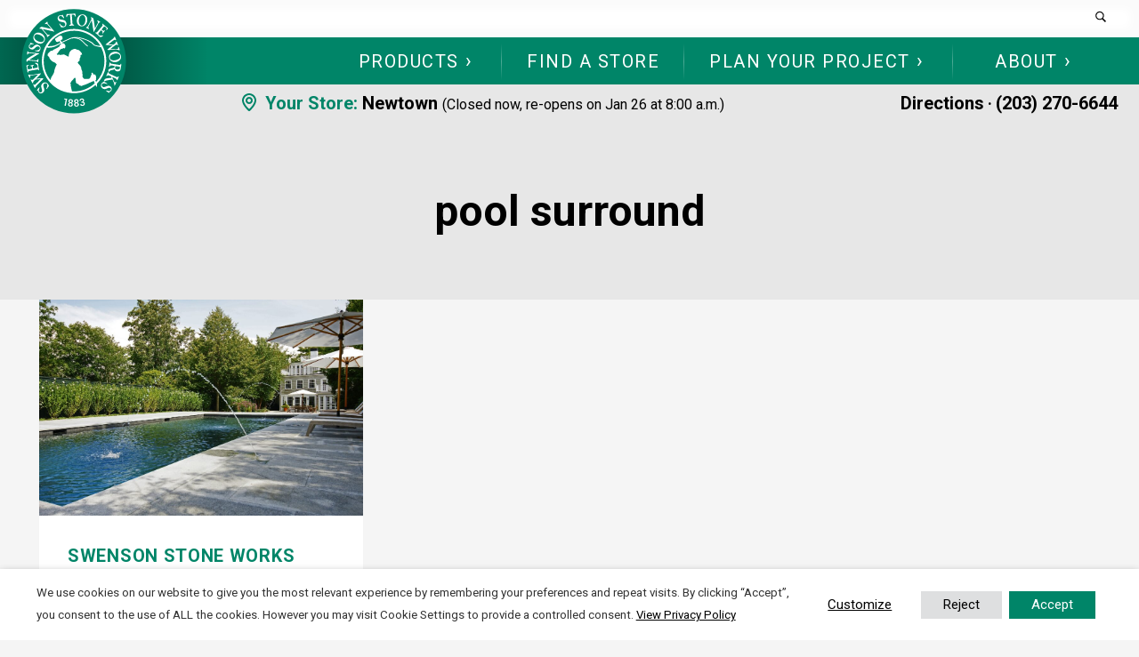

--- FILE ---
content_type: text/html; charset=UTF-8
request_url: https://swensongranite.com/wp-admin/admin-ajax.php
body_size: 122
content:
			<div class="row-second">
				<p class="your-location"><span style="text-transform: uppercase; font-weight: bold;"><span class="has-theme-palette-1-color"></span> <a href="https://swensongranite.com/store/newtown/" title="Newtown">Newtown</a></span> <span class="body-text-small"><em>(Closed now, re-opens on Jan 26 at 8:00 a.m.)</em></span></p>
				<strong><a href="https://www.google.com/maps/dir/?api=1&origin=39.9625,-83.0061&destination=41.364641,-73.2702473" target="_blank">Directions</a> · <a href="tel:(203) 270-6644" title="(203) 270-6644">(203) 270-6644</a> </strong>
			</div>
			

--- FILE ---
content_type: text/html; charset=UTF-8
request_url: https://swensongranite.com/wp-admin/admin-ajax.php
body_size: 122
content:
			<div class="row-second">
				<p class="your-location"><span style="text-transform: uppercase; font-weight: bold;"><span class="has-theme-palette-1-color"></span> <a href="https://swensongranite.com/store/newtown/" title="Newtown">Newtown</a></span> <span class="body-text-small"><em>(Closed now, re-opens on Jan 26 at 8:00 a.m.)</em></span></p>
				<strong><a href="https://www.google.com/maps/dir/?api=1&origin=39.9625,-83.0061&destination=41.364641,-73.2702473" target="_blank">Directions</a> · <a href="tel:(203) 270-6644" title="(203) 270-6644">(203) 270-6644</a> </strong>
			</div>
			

--- FILE ---
content_type: text/css
request_url: https://swensongranite.com/wp-content/plugins/if-blocks-extensions/modules/swenson-new-custom-blocks/styles/addl-menu-styles.css?ver=1702406984
body_size: 343
content:
header.site-header .site-main-header-wrap .site-header-main-section-right ul#primary-menu li.menu-item.kadence-menu-mega-enabled.kadence-menu-mega-columns-1.menu-item--has-toggle > ul.sub-menu {
    padding: 0;
}

header.site-header .site-main-header-wrap .site-header-main-section-right ul#primary-menu li.menu-item.kadence-menu-mega-enabled.kadence-menu-mega-columns-1 > ul.sub-menu li a {
    padding: 8px 2vw 8px 2vw;
}

header.site-header .site-main-header-wrap .site-header-main-section-right ul#primary-menu li.menu-item.kadence-menu-mega-enabled.kadence-menu-mega-columns-1 > ul.sub-menu li:first-child {
    padding-top: 20px;
}

header.site-header .site-main-header-wrap .site-header-main-section-right ul#primary-menu li.menu-item.kadence-menu-mega-enabled.kadence-menu-mega-columns-1 > ul.sub-menu li:last-child {
    padding-bottom: 20px;
}

.site-header .site-main-header-wrap ul#primary-menu li.menu-item.menu-item--has-toggle.menu-item-has-children .sub-menu {
    width: auto;
    width: max-content;
}

ul#primary-menu li.menu-item.menu-item--has-toggle.menu-item-has-children .sub-menu li a span.dropdown-nav-toggle {
    right: unset;
    left: -1.5em;
}

.site-header .site-main-header-wrap ul#primary-menu li.menu-item.menu-item--has-toggle.menu-item-has-children .sub-menu li.menu-item a span.nav-drop-title-wrap {
    justify-content: flex-start;
    font-weight: 400;
}

.site-header .site-main-header-wrap ul#primary-menu li.menu-item.menu-item--has-toggle.menu-item-has-children .sub-menu li a span.nav-drop-title-wrap svg {
    fill: #d9d9d9;
}

.site-header .site-main-header-wrap ul#primary-menu li.menu-item.menu-item--has-toggle.menu-item-has-children .sub-menu li:hover a span.nav-drop-title-wrap svg {
    fill: white;
}

.site-header .site-main-header-wrap ul#primary-menu li.menu-item.menu-item--has-toggle.menu-item-has-children .sub-menu li:first-child {
    padding-top: 20px;
}

.site-header .site-main-header-wrap ul#primary-menu li.menu-item.menu-item--has-toggle.menu-item-has-children .sub-menu li:last-child {
    padding-bottom: 20px;
}

.site-header .site-main-header-wrap ul#primary-menu li.menu-item.menu-item--has-toggle.menu-item-has-children ul.sub-menu li.menu-item ul.sub-menu {
    padding: 0;
}

.site-header .site-main-header-wrap ul#primary-menu li.menu-item.menu-item--has-toggle.menu-item-has-children ul.sub-menu li.menu-item ul.sub-menu li a {
    padding-left: 20px;
}

.site-header .site-main-header-wrap ul#primary-menu li.menu-item.menu-item--has-toggle.menu-item-has-children ul.sub-menu li.menu-item ul.sub-menu li:first-child {
    padding-top: 20px;
}

.site-header .site-main-header-wrap ul#primary-menu li.menu-item.menu-item--has-toggle.menu-item-has-children ul.sub-menu li.menu-item ul.sub-menu li:last-child {
    padding-bottom: 20px;
}

.site-header .site-main-header-wrap ul#primary-menu li.menu-item.menu-item--has-toggle.menu-item-has-children .sub-menu li.submenu-title a {
    font-weight: 400;
    padding: 8px 0 8px 2vw;
}

ul#primary-menu li.menu-item.menu-item--has-toggle.menu-item-has-children .sub-menu li.submenu-title:hover a {
    background-color: #f5f5f5;
}

ul#primary-menu li.menu-item.menu-item--has-toggle.menu-item-has-children .sub-menu li.submenu-title:hover li a {
    background-color: unset;
}

ul#primary-menu li.menu-item.menu-item--has-toggle.menu-item-has-children .sub-menu li:not(.menu-item-has-children):hover a,
.site-header ul#primary-menu li.menu-item.menu-item--has-toggle.menu-item-has-children .sub-menu li.submenu-title:hover li a:hover {
    background-color: #bebdbd;
    color: #ffffff;
}

.site-header ul#primary-menu li.menu-item.menu-item--has-toggle.menu-item-has-children .sub-menu li.submenu-title:hover li a {
    color: #008269;
}

.site-header .site-main-header-wrap ul#primary-menu li.menu-item.menu-item--has-toggle.menu-item-has-children .sub-menu li.menu-item a {
    color: #008269;
}

.site-header .site-main-header-wrap ul#primary-menu li.menu-item.menu-item--has-toggle.menu-item-has-children .sub-menu li.menu-item a span.nav-drop-title-wrap {
    color: #008269;
}

.nav--toggle-sub .dropdown-nav-toggle .kadence-svg-iconset.svg-baseline {
    font-size: 0.4em;
}

.postid-4744 .ibf-simpleslider.slick-slider .slick-slide .expert-description {
    color: #008269;
}

--- FILE ---
content_type: text/css
request_url: https://swensongranite.com/wp-content/plugins/if-blocks-styles-ssw/assets/css/main.css?ver=1750439216
body_size: 29013
content:
@charset "UTF-8";
/*

TABLE OF CONTENTS
- #desktop min width = 1330px and up
- #laptop min width = 1025px to 1329px
- #tablet min width = 782px to 1024px
- #mobile max width = 781px
- #extra small max width = 600px

*/
/*

TABLE OF CONTENTS
- #variables
- #color key
- #extends
- #headings and paragraphs
- #buttons
- #layout toggle buttons
- #pills
- #forms
- #pullquote & quote
- #navigation block
- #pagination
- #search results page
- #helper classes
- #adjustments

*/
.has-black-max-30-opacity-gradient-background ~ .wp-block-cover__inner-container > h1, .has-black-max-30-opacity-gradient-background ~ .wp-block-cover__inner-container > h2, .has-black-max-30-opacity-gradient-background ~ .wp-block-cover__inner-container > h3, .has-black-max-30-opacity-gradient-background ~ .wp-block-cover__inner-container > h4, .has-black-max-30-opacity-gradient-background ~ .wp-block-cover__inner-container > h5, .has-black-max-30-opacity-gradient-background ~ .wp-block-cover__inner-container > h6, .has-black-max-30-opacity-gradient-background ~ .wp-block-cover__inner-container > p, .has-black-max-30-opacity-gradient-background ~ .wp-block-cover__inner-container > li, .has-black-max-30-opacity-gradient-background ~ .wp-block-cover__inner-container > a,
.has-black-max-30-opacity-gradient-background ~ .wp-block-cover__inner-container > .wp-block-buttons .wp-block-button.btn-underline a.wp-block-button__link.wp-element-button,
.has-black-max-30-opacity-gradient-background ~ .wp-block-cover__inner-container > .wp-block-buttons .wp-block-button.is-style-btn-underline--green a.wp-block-button__link.wp-element-button,
.has-black-0-to-50-opacity-gradient-background ~ .wp-block-cover__inner-container > h1,
.has-black-0-to-50-opacity-gradient-background ~ .wp-block-cover__inner-container > h2,
.has-black-0-to-50-opacity-gradient-background ~ .wp-block-cover__inner-container > h3,
.has-black-0-to-50-opacity-gradient-background ~ .wp-block-cover__inner-container > h4,
.has-black-0-to-50-opacity-gradient-background ~ .wp-block-cover__inner-container > h5,
.has-black-0-to-50-opacity-gradient-background ~ .wp-block-cover__inner-container > h6,
.has-black-0-to-50-opacity-gradient-background ~ .wp-block-cover__inner-container > p,
.has-black-0-to-50-opacity-gradient-background ~ .wp-block-cover__inner-container > li,
.has-black-0-to-50-opacity-gradient-background ~ .wp-block-cover__inner-container > a,
.has-black-0-to-50-opacity-gradient-background ~ .wp-block-cover__inner-container > .wp-block-buttons .wp-block-button.btn-underline a.wp-block-button__link.wp-element-button,
.has-black-0-to-50-opacity-gradient-background ~ .wp-block-cover__inner-container > .wp-block-buttons .wp-block-button.is-style-btn-underline--green a.wp-block-button__link.wp-element-button,
.has-black-0-to-50-to-0-opacity-gradient-background ~ .wp-block-cover__inner-container > h1,
.has-black-0-to-50-to-0-opacity-gradient-background ~ .wp-block-cover__inner-container > h2,
.has-black-0-to-50-to-0-opacity-gradient-background ~ .wp-block-cover__inner-container > h3,
.has-black-0-to-50-to-0-opacity-gradient-background ~ .wp-block-cover__inner-container > h4,
.has-black-0-to-50-to-0-opacity-gradient-background ~ .wp-block-cover__inner-container > h5,
.has-black-0-to-50-to-0-opacity-gradient-background ~ .wp-block-cover__inner-container > h6,
.has-black-0-to-50-to-0-opacity-gradient-background ~ .wp-block-cover__inner-container > p,
.has-black-0-to-50-to-0-opacity-gradient-background ~ .wp-block-cover__inner-container > li,
.has-black-0-to-50-to-0-opacity-gradient-background ~ .wp-block-cover__inner-container > a,
.has-black-0-to-50-to-0-opacity-gradient-background ~ .wp-block-cover__inner-container > .wp-block-buttons .wp-block-button.btn-underline a.wp-block-button__link.wp-element-button,
.has-black-0-to-50-to-0-opacity-gradient-background ~ .wp-block-cover__inner-container > .wp-block-buttons .wp-block-button.is-style-btn-underline--green a.wp-block-button__link.wp-element-button,
.has-black-70-opacity-gradient-background ~ .wp-block-cover__inner-container > h1,
.has-black-70-opacity-gradient-background ~ .wp-block-cover__inner-container > h2,
.has-black-70-opacity-gradient-background ~ .wp-block-cover__inner-container > h3,
.has-black-70-opacity-gradient-background ~ .wp-block-cover__inner-container > h4,
.has-black-70-opacity-gradient-background ~ .wp-block-cover__inner-container > h5,
.has-black-70-opacity-gradient-background ~ .wp-block-cover__inner-container > h6,
.has-black-70-opacity-gradient-background ~ .wp-block-cover__inner-container > p,
.has-black-70-opacity-gradient-background ~ .wp-block-cover__inner-container > li,
.has-black-70-opacity-gradient-background ~ .wp-block-cover__inner-container > a,
.has-black-70-opacity-gradient-background ~ .wp-block-cover__inner-container > .wp-block-buttons .wp-block-button.btn-underline a.wp-block-button__link.wp-element-button,
.has-black-70-opacity-gradient-background ~ .wp-block-cover__inner-container > .wp-block-buttons .wp-block-button.is-style-btn-underline--green a.wp-block-button__link.wp-element-button {
  color: #FFFFFF;
}
.has-black-max-30-opacity-gradient-background ~ .wp-block-cover__inner-container > hr.wp-block-separator,
.has-black-0-to-50-opacity-gradient-background ~ .wp-block-cover__inner-container > hr.wp-block-separator,
.has-black-0-to-50-to-0-opacity-gradient-background ~ .wp-block-cover__inner-container > hr.wp-block-separator,
.has-black-70-opacity-gradient-background ~ .wp-block-cover__inner-container > hr.wp-block-separator {
  border: 1px solid #FFFFFF;
}
.has-black-max-30-opacity-gradient-background ~ .wp-block-cover__inner-container > .wp-block-buttons .wp-block-button.is-style-btn-underline--green::after,
.has-black-0-to-50-opacity-gradient-background ~ .wp-block-cover__inner-container > .wp-block-buttons .wp-block-button.is-style-btn-underline--green::after,
.has-black-0-to-50-to-0-opacity-gradient-background ~ .wp-block-cover__inner-container > .wp-block-buttons .wp-block-button.is-style-btn-underline--green::after,
.has-black-70-opacity-gradient-background ~ .wp-block-cover__inner-container > .wp-block-buttons .wp-block-button.is-style-btn-underline--green::after {
  filter: brightness(1) invert(1);
}
.has-black-max-30-opacity-gradient-background ~ .wp-block-cover__inner-container .wp-block-buttons .wp-block-button.is-style-btn-underline--green a.wp-block-button__link.wp-element-button:hover,
.has-black-0-to-50-opacity-gradient-background ~ .wp-block-cover__inner-container .wp-block-buttons .wp-block-button.is-style-btn-underline--green a.wp-block-button__link.wp-element-button:hover,
.has-black-0-to-50-to-0-opacity-gradient-background ~ .wp-block-cover__inner-container .wp-block-buttons .wp-block-button.is-style-btn-underline--green a.wp-block-button__link.wp-element-button:hover,
.has-black-70-opacity-gradient-background ~ .wp-block-cover__inner-container .wp-block-buttons .wp-block-button.is-style-btn-underline--green a.wp-block-button__link.wp-element-button:hover {
  color: #008568;
}

.has-black-max-30-opacity-gradient-background ~ .wp-block-cover__inner-container h1.has-theme-palette-1-color, .has-black-max-30-opacity-gradient-background ~ .wp-block-cover__inner-container h2.has-theme-palette-1-color, .has-black-max-30-opacity-gradient-background ~ .wp-block-cover__inner-container h3.has-theme-palette-1-color, .has-black-max-30-opacity-gradient-background ~ .wp-block-cover__inner-container h4.has-theme-palette-1-color, .has-black-max-30-opacity-gradient-background ~ .wp-block-cover__inner-container h5.has-theme-palette-1-color, .has-black-max-30-opacity-gradient-background ~ .wp-block-cover__inner-container h6.has-theme-palette-1-color, .has-black-max-30-opacity-gradient-background ~ .wp-block-cover__inner-container p.has-theme-palette-1-color, .has-black-max-30-opacity-gradient-background ~ .wp-block-cover__inner-container a.has-theme-palette-1-color, .has-black-max-30-opacity-gradient-background ~ .wp-block-cover__inner-container li.has-theme-palette-1-color,
.has-black-0-to-50-opacity-gradient-background ~ .wp-block-cover__inner-container h1.has-theme-palette-1-color,
.has-black-0-to-50-opacity-gradient-background ~ .wp-block-cover__inner-container h2.has-theme-palette-1-color,
.has-black-0-to-50-opacity-gradient-background ~ .wp-block-cover__inner-container h3.has-theme-palette-1-color,
.has-black-0-to-50-opacity-gradient-background ~ .wp-block-cover__inner-container h4.has-theme-palette-1-color,
.has-black-0-to-50-opacity-gradient-background ~ .wp-block-cover__inner-container h5.has-theme-palette-1-color,
.has-black-0-to-50-opacity-gradient-background ~ .wp-block-cover__inner-container h6.has-theme-palette-1-color,
.has-black-0-to-50-opacity-gradient-background ~ .wp-block-cover__inner-container p.has-theme-palette-1-color,
.has-black-0-to-50-opacity-gradient-background ~ .wp-block-cover__inner-container a.has-theme-palette-1-color,
.has-black-0-to-50-opacity-gradient-background ~ .wp-block-cover__inner-container li.has-theme-palette-1-color,
.has-black-0-to-50-to-0-opacity-gradient-background ~ .wp-block-cover__inner-container h1.has-theme-palette-1-color,
.has-black-0-to-50-to-0-opacity-gradient-background ~ .wp-block-cover__inner-container h2.has-theme-palette-1-color,
.has-black-0-to-50-to-0-opacity-gradient-background ~ .wp-block-cover__inner-container h3.has-theme-palette-1-color,
.has-black-0-to-50-to-0-opacity-gradient-background ~ .wp-block-cover__inner-container h4.has-theme-palette-1-color,
.has-black-0-to-50-to-0-opacity-gradient-background ~ .wp-block-cover__inner-container h5.has-theme-palette-1-color,
.has-black-0-to-50-to-0-opacity-gradient-background ~ .wp-block-cover__inner-container h6.has-theme-palette-1-color,
.has-black-0-to-50-to-0-opacity-gradient-background ~ .wp-block-cover__inner-container p.has-theme-palette-1-color,
.has-black-0-to-50-to-0-opacity-gradient-background ~ .wp-block-cover__inner-container a.has-theme-palette-1-color,
.has-black-0-to-50-to-0-opacity-gradient-background ~ .wp-block-cover__inner-container li.has-theme-palette-1-color,
.has-black-70-opacity-gradient-background ~ .wp-block-cover__inner-container h1.has-theme-palette-1-color,
.has-black-70-opacity-gradient-background ~ .wp-block-cover__inner-container h2.has-theme-palette-1-color,
.has-black-70-opacity-gradient-background ~ .wp-block-cover__inner-container h3.has-theme-palette-1-color,
.has-black-70-opacity-gradient-background ~ .wp-block-cover__inner-container h4.has-theme-palette-1-color,
.has-black-70-opacity-gradient-background ~ .wp-block-cover__inner-container h5.has-theme-palette-1-color,
.has-black-70-opacity-gradient-background ~ .wp-block-cover__inner-container h6.has-theme-palette-1-color,
.has-black-70-opacity-gradient-background ~ .wp-block-cover__inner-container p.has-theme-palette-1-color,
.has-black-70-opacity-gradient-background ~ .wp-block-cover__inner-container a.has-theme-palette-1-color,
.has-black-70-opacity-gradient-background ~ .wp-block-cover__inner-container li.has-theme-palette-1-color {
  color: var(--global-palette1);
}
.has-black-max-30-opacity-gradient-background ~ .wp-block-cover__inner-container h1.has-theme-palette-5-color, .has-black-max-30-opacity-gradient-background ~ .wp-block-cover__inner-container h2.has-theme-palette-5-color, .has-black-max-30-opacity-gradient-background ~ .wp-block-cover__inner-container h3.has-theme-palette-5-color, .has-black-max-30-opacity-gradient-background ~ .wp-block-cover__inner-container h4.has-theme-palette-5-color, .has-black-max-30-opacity-gradient-background ~ .wp-block-cover__inner-container h5.has-theme-palette-5-color, .has-black-max-30-opacity-gradient-background ~ .wp-block-cover__inner-container h6.has-theme-palette-5-color, .has-black-max-30-opacity-gradient-background ~ .wp-block-cover__inner-container p.has-theme-palette-5-color, .has-black-max-30-opacity-gradient-background ~ .wp-block-cover__inner-container a.has-theme-palette-5-color, .has-black-max-30-opacity-gradient-background ~ .wp-block-cover__inner-container li.has-theme-palette-5-color,
.has-black-0-to-50-opacity-gradient-background ~ .wp-block-cover__inner-container h1.has-theme-palette-5-color,
.has-black-0-to-50-opacity-gradient-background ~ .wp-block-cover__inner-container h2.has-theme-palette-5-color,
.has-black-0-to-50-opacity-gradient-background ~ .wp-block-cover__inner-container h3.has-theme-palette-5-color,
.has-black-0-to-50-opacity-gradient-background ~ .wp-block-cover__inner-container h4.has-theme-palette-5-color,
.has-black-0-to-50-opacity-gradient-background ~ .wp-block-cover__inner-container h5.has-theme-palette-5-color,
.has-black-0-to-50-opacity-gradient-background ~ .wp-block-cover__inner-container h6.has-theme-palette-5-color,
.has-black-0-to-50-opacity-gradient-background ~ .wp-block-cover__inner-container p.has-theme-palette-5-color,
.has-black-0-to-50-opacity-gradient-background ~ .wp-block-cover__inner-container a.has-theme-palette-5-color,
.has-black-0-to-50-opacity-gradient-background ~ .wp-block-cover__inner-container li.has-theme-palette-5-color,
.has-black-0-to-50-to-0-opacity-gradient-background ~ .wp-block-cover__inner-container h1.has-theme-palette-5-color,
.has-black-0-to-50-to-0-opacity-gradient-background ~ .wp-block-cover__inner-container h2.has-theme-palette-5-color,
.has-black-0-to-50-to-0-opacity-gradient-background ~ .wp-block-cover__inner-container h3.has-theme-palette-5-color,
.has-black-0-to-50-to-0-opacity-gradient-background ~ .wp-block-cover__inner-container h4.has-theme-palette-5-color,
.has-black-0-to-50-to-0-opacity-gradient-background ~ .wp-block-cover__inner-container h5.has-theme-palette-5-color,
.has-black-0-to-50-to-0-opacity-gradient-background ~ .wp-block-cover__inner-container h6.has-theme-palette-5-color,
.has-black-0-to-50-to-0-opacity-gradient-background ~ .wp-block-cover__inner-container p.has-theme-palette-5-color,
.has-black-0-to-50-to-0-opacity-gradient-background ~ .wp-block-cover__inner-container a.has-theme-palette-5-color,
.has-black-0-to-50-to-0-opacity-gradient-background ~ .wp-block-cover__inner-container li.has-theme-palette-5-color,
.has-black-70-opacity-gradient-background ~ .wp-block-cover__inner-container h1.has-theme-palette-5-color,
.has-black-70-opacity-gradient-background ~ .wp-block-cover__inner-container h2.has-theme-palette-5-color,
.has-black-70-opacity-gradient-background ~ .wp-block-cover__inner-container h3.has-theme-palette-5-color,
.has-black-70-opacity-gradient-background ~ .wp-block-cover__inner-container h4.has-theme-palette-5-color,
.has-black-70-opacity-gradient-background ~ .wp-block-cover__inner-container h5.has-theme-palette-5-color,
.has-black-70-opacity-gradient-background ~ .wp-block-cover__inner-container h6.has-theme-palette-5-color,
.has-black-70-opacity-gradient-background ~ .wp-block-cover__inner-container p.has-theme-palette-5-color,
.has-black-70-opacity-gradient-background ~ .wp-block-cover__inner-container a.has-theme-palette-5-color,
.has-black-70-opacity-gradient-background ~ .wp-block-cover__inner-container li.has-theme-palette-5-color {
  color: var(--global-palette5);
}

.has-very-lightgrey-gradient-background ~ .wp-block-cover__inner-container h1, .has-very-lightgrey-gradient-background ~ .wp-block-cover__inner-container h2, .has-very-lightgrey-gradient-background ~ .wp-block-cover__inner-container h3, .has-very-lightgrey-gradient-background ~ .wp-block-cover__inner-container h4, .has-very-lightgrey-gradient-background ~ .wp-block-cover__inner-container h5, .has-very-lightgrey-gradient-background ~ .wp-block-cover__inner-container h6, .has-very-lightgrey-gradient-background ~ .wp-block-cover__inner-container p, .has-very-lightgrey-gradient-background ~ .wp-block-cover__inner-container li, .has-very-lightgrey-gradient-background ~ .wp-block-cover__inner-container a .wp-block-buttons .wp-block-button.is-style-btn-underline--green a.wp-block-button__link.wp-element-button,
.has-lightgrey-white-lightgrey-gradient-background ~ .wp-block-cover__inner-container h1,
.has-lightgrey-white-lightgrey-gradient-background ~ .wp-block-cover__inner-container h2,
.has-lightgrey-white-lightgrey-gradient-background ~ .wp-block-cover__inner-container h3,
.has-lightgrey-white-lightgrey-gradient-background ~ .wp-block-cover__inner-container h4,
.has-lightgrey-white-lightgrey-gradient-background ~ .wp-block-cover__inner-container h5,
.has-lightgrey-white-lightgrey-gradient-background ~ .wp-block-cover__inner-container h6,
.has-lightgrey-white-lightgrey-gradient-background ~ .wp-block-cover__inner-container p,
.has-lightgrey-white-lightgrey-gradient-background ~ .wp-block-cover__inner-container li,
.has-lightgrey-white-lightgrey-gradient-background ~ .wp-block-cover__inner-container a .wp-block-buttons .wp-block-button.is-style-btn-underline--green a.wp-block-button__link.wp-element-button {
  color: #000000;
}
.has-very-lightgrey-gradient-background ~ .wp-block-cover__inner-container h1.has-theme-palette-1-color, .has-very-lightgrey-gradient-background ~ .wp-block-cover__inner-container h2.has-theme-palette-1-color, .has-very-lightgrey-gradient-background ~ .wp-block-cover__inner-container h3.has-theme-palette-1-color, .has-very-lightgrey-gradient-background ~ .wp-block-cover__inner-container h4.has-theme-palette-1-color, .has-very-lightgrey-gradient-background ~ .wp-block-cover__inner-container h5.has-theme-palette-1-color, .has-very-lightgrey-gradient-background ~ .wp-block-cover__inner-container h6.has-theme-palette-1-color, .has-very-lightgrey-gradient-background ~ .wp-block-cover__inner-container p.has-theme-palette-1-color, .has-very-lightgrey-gradient-background ~ .wp-block-cover__inner-container li.has-theme-palette-1-color, .has-very-lightgrey-gradient-background ~ .wp-block-cover__inner-container a.has-theme-palette-1-color,
.has-lightgrey-white-lightgrey-gradient-background ~ .wp-block-cover__inner-container h1.has-theme-palette-1-color,
.has-lightgrey-white-lightgrey-gradient-background ~ .wp-block-cover__inner-container h2.has-theme-palette-1-color,
.has-lightgrey-white-lightgrey-gradient-background ~ .wp-block-cover__inner-container h3.has-theme-palette-1-color,
.has-lightgrey-white-lightgrey-gradient-background ~ .wp-block-cover__inner-container h4.has-theme-palette-1-color,
.has-lightgrey-white-lightgrey-gradient-background ~ .wp-block-cover__inner-container h5.has-theme-palette-1-color,
.has-lightgrey-white-lightgrey-gradient-background ~ .wp-block-cover__inner-container h6.has-theme-palette-1-color,
.has-lightgrey-white-lightgrey-gradient-background ~ .wp-block-cover__inner-container p.has-theme-palette-1-color,
.has-lightgrey-white-lightgrey-gradient-background ~ .wp-block-cover__inner-container li.has-theme-palette-1-color,
.has-lightgrey-white-lightgrey-gradient-background ~ .wp-block-cover__inner-container a.has-theme-palette-1-color {
  color: #008568;
}
.has-very-lightgrey-gradient-background ~ .wp-block-cover__inner-container h1.has-theme-palette-2-color, .has-very-lightgrey-gradient-background ~ .wp-block-cover__inner-container h2.has-theme-palette-2-color, .has-very-lightgrey-gradient-background ~ .wp-block-cover__inner-container h3.has-theme-palette-2-color, .has-very-lightgrey-gradient-background ~ .wp-block-cover__inner-container h4.has-theme-palette-2-color, .has-very-lightgrey-gradient-background ~ .wp-block-cover__inner-container h5.has-theme-palette-2-color, .has-very-lightgrey-gradient-background ~ .wp-block-cover__inner-container h6.has-theme-palette-2-color, .has-very-lightgrey-gradient-background ~ .wp-block-cover__inner-container p.has-theme-palette-2-color, .has-very-lightgrey-gradient-background ~ .wp-block-cover__inner-container li.has-theme-palette-2-color, .has-very-lightgrey-gradient-background ~ .wp-block-cover__inner-container a.has-theme-palette-2-color,
.has-lightgrey-white-lightgrey-gradient-background ~ .wp-block-cover__inner-container h1.has-theme-palette-2-color,
.has-lightgrey-white-lightgrey-gradient-background ~ .wp-block-cover__inner-container h2.has-theme-palette-2-color,
.has-lightgrey-white-lightgrey-gradient-background ~ .wp-block-cover__inner-container h3.has-theme-palette-2-color,
.has-lightgrey-white-lightgrey-gradient-background ~ .wp-block-cover__inner-container h4.has-theme-palette-2-color,
.has-lightgrey-white-lightgrey-gradient-background ~ .wp-block-cover__inner-container h5.has-theme-palette-2-color,
.has-lightgrey-white-lightgrey-gradient-background ~ .wp-block-cover__inner-container h6.has-theme-palette-2-color,
.has-lightgrey-white-lightgrey-gradient-background ~ .wp-block-cover__inner-container p.has-theme-palette-2-color,
.has-lightgrey-white-lightgrey-gradient-background ~ .wp-block-cover__inner-container li.has-theme-palette-2-color,
.has-lightgrey-white-lightgrey-gradient-background ~ .wp-block-cover__inner-container a.has-theme-palette-2-color {
  color: #1E4B3E;
}

.wp-block-column.has-theme-palette-1-background-color h1, .wp-block-column.has-theme-palette-1-background-color h2, .wp-block-column.has-theme-palette-1-background-color h3, .wp-block-column.has-theme-palette-1-background-color h4, .wp-block-column.has-theme-palette-1-background-color h5, .wp-block-column.has-theme-palette-1-background-color h6, .wp-block-column.has-theme-palette-1-background-color p, .wp-block-column.has-theme-palette-1-background-color li, .wp-block-column.has-theme-palette-1-background-color a .wp-block-buttons .wp-block-button.is-style-btn-underline--green a.wp-block-button__link.wp-element-button, .wp-block-column.has-theme-palette-2-background-color h1, .wp-block-column.has-theme-palette-2-background-color h2, .wp-block-column.has-theme-palette-2-background-color h3, .wp-block-column.has-theme-palette-2-background-color h4, .wp-block-column.has-theme-palette-2-background-color h5, .wp-block-column.has-theme-palette-2-background-color h6, .wp-block-column.has-theme-palette-2-background-color p, .wp-block-column.has-theme-palette-2-background-color li, .wp-block-column.has-theme-palette-2-background-color a .wp-block-buttons .wp-block-button.is-style-btn-underline--green a.wp-block-button__link.wp-element-button, .wp-block-column.has-theme-palette-3-background-color h1, .wp-block-column.has-theme-palette-3-background-color h2, .wp-block-column.has-theme-palette-3-background-color h3, .wp-block-column.has-theme-palette-3-background-color h4, .wp-block-column.has-theme-palette-3-background-color h5, .wp-block-column.has-theme-palette-3-background-color h6, .wp-block-column.has-theme-palette-3-background-color p, .wp-block-column.has-theme-palette-3-background-color li, .wp-block-column.has-theme-palette-3-background-color a .wp-block-buttons .wp-block-button.is-style-btn-underline--green a.wp-block-button__link.wp-element-button, .wp-block-column.has-theme-palette-4-background-color h1, .wp-block-column.has-theme-palette-4-background-color h2, .wp-block-column.has-theme-palette-4-background-color h3, .wp-block-column.has-theme-palette-4-background-color h4, .wp-block-column.has-theme-palette-4-background-color h5, .wp-block-column.has-theme-palette-4-background-color h6, .wp-block-column.has-theme-palette-4-background-color p, .wp-block-column.has-theme-palette-4-background-color li, .wp-block-column.has-theme-palette-4-background-color a .wp-block-buttons .wp-block-button.is-style-btn-underline--green a.wp-block-button__link.wp-element-button, .wp-block-column.has-theme-palette-5-background-color h1, .wp-block-column.has-theme-palette-5-background-color h2, .wp-block-column.has-theme-palette-5-background-color h3, .wp-block-column.has-theme-palette-5-background-color h4, .wp-block-column.has-theme-palette-5-background-color h5, .wp-block-column.has-theme-palette-5-background-color h6, .wp-block-column.has-theme-palette-5-background-color p, .wp-block-column.has-theme-palette-5-background-color li, .wp-block-column.has-theme-palette-5-background-color a .wp-block-buttons .wp-block-button.is-style-btn-underline--green a.wp-block-button__link.wp-element-button, .wp-block-column.has-theme-palette-6-background-color h1, .wp-block-column.has-theme-palette-6-background-color h2, .wp-block-column.has-theme-palette-6-background-color h3, .wp-block-column.has-theme-palette-6-background-color h4, .wp-block-column.has-theme-palette-6-background-color h5, .wp-block-column.has-theme-palette-6-background-color h6, .wp-block-column.has-theme-palette-6-background-color p, .wp-block-column.has-theme-palette-6-background-color li, .wp-block-column.has-theme-palette-6-background-color a .wp-block-buttons .wp-block-button.is-style-btn-underline--green a.wp-block-button__link.wp-element-button, .wp-block-group.has-theme-palette-1-background-color h1, .wp-block-group.has-theme-palette-1-background-color h2, .wp-block-group.has-theme-palette-1-background-color h3, .wp-block-group.has-theme-palette-1-background-color h4, .wp-block-group.has-theme-palette-1-background-color h5, .wp-block-group.has-theme-palette-1-background-color h6, .wp-block-group.has-theme-palette-1-background-color p, .wp-block-group.has-theme-palette-1-background-color li, .wp-block-group.has-theme-palette-1-background-color a .wp-block-buttons .wp-block-button.is-style-btn-underline--green a.wp-block-button__link.wp-element-button, .wp-block-group.has-theme-palette-2-background-color h1, .wp-block-group.has-theme-palette-2-background-color h2, .wp-block-group.has-theme-palette-2-background-color h3, .wp-block-group.has-theme-palette-2-background-color h4, .wp-block-group.has-theme-palette-2-background-color h5, .wp-block-group.has-theme-palette-2-background-color h6, .wp-block-group.has-theme-palette-2-background-color p, .wp-block-group.has-theme-palette-2-background-color li, .wp-block-group.has-theme-palette-2-background-color a .wp-block-buttons .wp-block-button.is-style-btn-underline--green a.wp-block-button__link.wp-element-button, .wp-block-group.has-theme-palette-3-background-color h1, .wp-block-group.has-theme-palette-3-background-color h2, .wp-block-group.has-theme-palette-3-background-color h3, .wp-block-group.has-theme-palette-3-background-color h4, .wp-block-group.has-theme-palette-3-background-color h5, .wp-block-group.has-theme-palette-3-background-color h6, .wp-block-group.has-theme-palette-3-background-color p, .wp-block-group.has-theme-palette-3-background-color li, .wp-block-group.has-theme-palette-3-background-color a .wp-block-buttons .wp-block-button.is-style-btn-underline--green a.wp-block-button__link.wp-element-button, .wp-block-group.has-theme-palette-4-background-color h1, .wp-block-group.has-theme-palette-4-background-color h2, .wp-block-group.has-theme-palette-4-background-color h3, .wp-block-group.has-theme-palette-4-background-color h4, .wp-block-group.has-theme-palette-4-background-color h5, .wp-block-group.has-theme-palette-4-background-color h6, .wp-block-group.has-theme-palette-4-background-color p, .wp-block-group.has-theme-palette-4-background-color li, .wp-block-group.has-theme-palette-4-background-color a .wp-block-buttons .wp-block-button.is-style-btn-underline--green a.wp-block-button__link.wp-element-button, .wp-block-group.has-theme-palette-5-background-color h1, .wp-block-group.has-theme-palette-5-background-color h2, .wp-block-group.has-theme-palette-5-background-color h3, .wp-block-group.has-theme-palette-5-background-color h4, .wp-block-group.has-theme-palette-5-background-color h5, .wp-block-group.has-theme-palette-5-background-color h6, .wp-block-group.has-theme-palette-5-background-color p, .wp-block-group.has-theme-palette-5-background-color li, .wp-block-group.has-theme-palette-5-background-color a .wp-block-buttons .wp-block-button.is-style-btn-underline--green a.wp-block-button__link.wp-element-button, .wp-block-group.has-theme-palette-6-background-color h1, .wp-block-group.has-theme-palette-6-background-color h2, .wp-block-group.has-theme-palette-6-background-color h3, .wp-block-group.has-theme-palette-6-background-color h4, .wp-block-group.has-theme-palette-6-background-color h5, .wp-block-group.has-theme-palette-6-background-color h6, .wp-block-group.has-theme-palette-6-background-color p, .wp-block-group.has-theme-palette-6-background-color li, .wp-block-group.has-theme-palette-6-background-color a .wp-block-buttons .wp-block-button.is-style-btn-underline--green a.wp-block-button__link.wp-element-button {
  color: #FFFFFF;
}
.wp-block-column.has-theme-palette-1-background-color .wp-block-group__inner-container hr.wp-block-separator, .wp-block-column.has-theme-palette-2-background-color .wp-block-group__inner-container hr.wp-block-separator, .wp-block-column.has-theme-palette-3-background-color .wp-block-group__inner-container hr.wp-block-separator, .wp-block-column.has-theme-palette-4-background-color .wp-block-group__inner-container hr.wp-block-separator, .wp-block-column.has-theme-palette-5-background-color .wp-block-group__inner-container hr.wp-block-separator, .wp-block-column.has-theme-palette-6-background-color .wp-block-group__inner-container hr.wp-block-separator, .wp-block-group.has-theme-palette-1-background-color .wp-block-group__inner-container hr.wp-block-separator, .wp-block-group.has-theme-palette-2-background-color .wp-block-group__inner-container hr.wp-block-separator, .wp-block-group.has-theme-palette-3-background-color .wp-block-group__inner-container hr.wp-block-separator, .wp-block-group.has-theme-palette-4-background-color .wp-block-group__inner-container hr.wp-block-separator, .wp-block-group.has-theme-palette-5-background-color .wp-block-group__inner-container hr.wp-block-separator, .wp-block-group.has-theme-palette-6-background-color .wp-block-group__inner-container hr.wp-block-separator {
  border-bottom-color: #FFFFFF;
}

p.body-text-large, .body-text-large {
  font-size: 20px;
  line-height: 24px;
}

.facetwp-template .fwpl-layout.el-63sc67 .fwpl-col.blog-card .fwpl-item:not(.is-style-btn-underline--green) a, .facetwp-template .fwpl-layout.careers-listing .fwpl-col .fwpl-item:first-child a, div.ibf-resource-cards-container .ibf-resource-card-link .ibf-resource-card-text, div.ibf-resource-cards-container .ibf-resource-card-link-no-cta .ibf-resource-card-text, .search .page-title.search-title {
  font-size: 24px;
  line-height: 29px;
}

.single-resources .hs-cta-wrapper .hs-cta-node .cta_button, div#swenson-dealers-listing .dealer-listing-item .dealer-listing-button a, .page-id-6095 .wp-block-columns:not(.footer-widget--custom) .wp-block-column #dealer-search-container .wp-block-button #dealer-search-btn, .page-id-9 .wp-block-group#dealer-search-container input#dealer-search-btn, .facet-cards-filters .facet-cards-filter button, div.facetwp-facet button, .ibf-stone-esamples-block.stone-esamples-container .wp-block-button__link.wp-element-button.stone-details-button, .if-details-slider-wrapper .carousel-cell .carousel-cell-content .details-contact .call-us, .if-details-slider-wrapper .carousel-cell .carousel-cell-content .details-contact .email-us, .single-store .store #your .bt, .single-store .store #your.black .bt, .wp-block-columns .wp-block-column div#navsug .inner .cta_button, .wp-block-columns .wp-block-column div#navsug .inner a.bt, div.hbspt-form form.hs-form .hs_submit.hs-submit .hs-button, button#highchart_map_world_button, .gform_wrapper.gravity-theme form .gform_footer input[type=submit], .gform_wrapper.gravity-theme form .gform_footer input[type=button], .gform_wrapper.gravity-theme form .gform_footer .gform_button, .gform_wrapper.gravity-theme form .gform_footer .button, .gform_wrapper.gravity-theme form .gform_page_footer input[type=submit], .gform_wrapper.gravity-theme form .gform_page_footer input[type=button], .gform_wrapper.gravity-theme form .gform_page_footer .gform_button, .gform_wrapper.gravity-theme form .gform_page_footer .button, .wp-block-buttons .wp-block-button a.wp-block-button__link.wp-element-button, .search-results-site-search-form button.site-search-submit, form.wp-block-search .wp-block-search__button, .primary-pill, .secondary-pill, .layout-toggle-buttons button.btn-icon--left, button, .button, .wp-block-button__link, .wp-element-button, input[type=button], input[type=reset], input[type=submit] {
  border-radius: 0;
  font-size: 16px;
  font-weight: 700;
  line-height: 23px;
  letter-spacing: 2px;
  text-transform: uppercase;
  padding: 10px 30px;
  position: relative;
  transition: all 600ms;
}

.wp-block-buttons .wp-block-button.btn-disabled a.wp-block-button__link.wp-element-button {
  background-color: #E7E7E7;
  color: #6D6E71;
  cursor: default;
}

.wp-block-columns .wp-block-column div#navsug .inner a.bt::after, .wp-block-buttons .wp-block-button.btn-arrow a.wp-block-button__link.wp-element-button::after, .wp-block-buttons .wp-block-button.btn-icon--leftright a.wp-block-button__link.wp-element-button::before, .wp-block-buttons .wp-block-button.btn-icon--left a.wp-block-button__link.wp-element-button::before, .wp-block-buttons .wp-block-button.btn-icon a.wp-block-button__link.wp-element-button::after, .wp-block-buttons .wp-block-button a.wp-block-button__link.wp-element-button::after, .primary-pill.pill-with-icon::after, .secondary-pill.pill-with-icon::after, .layout-toggle-buttons button.btn-icon--left.grid-view::before, .layout-toggle-buttons button.btn-icon--left.list-view::before, .layout-toggle-buttons .btn-icon--left.grid-view a.wp-block-button__link.wp-element-button::after, .layout-toggle-buttons .btn-icon--left.list-view a.wp-block-button__link.wp-element-button::after, .facetwp-template .fwpl-layout.el-63sc67 .fwpl-col.blog-card .fwpl-item.is-style-btn-underline--green a::after, .facetwp-template .if-blocks-careers-listing .career-single--linktext::after, .wp-block-buttons .wp-block-button.is-style-btn-underline--green::after, .wp-block-buttons .wp-block-button.btn-doublechevron::after {
  content: "";
  position: absolute;
  z-index: 5;
  width: 24px;
  height: 17px;
  top: 13px;
  right: 18px;
  filter: brightness(0) invert(1);
}

.facetwp-template .fwpl-layout.el-63sc67 .fwpl-col.blog-card .fwpl-item.is-style-btn-underline--green a, div.if-dynamic-cards-wrapper div.if-dynamic-cards-loadmore-wrapper button.if-dynamic-cards-loadmore-button,
div.if-dynamic-cards-wrapper.template-cards-blog div.if-dynamic-cards-loadmore-wrapper button.if-dynamic-cards-loadmore-button,
div.if-dynamic-cards-wrapper.template-cards-case-studies-tags div.if-dynamic-cards-loadmore-wrapper button.if-dynamic-cards-loadmore-button, div.if-dynamic-cards-wrapper .if-dynamic-cards-content-wrapper .if-dynamic-cards-content .if-dynamic-card-wrapper .if-dynamic-card div.if-dynamic-card-content span.if-dynamic-card-more,
div.if-dynamic-cards-wrapper.template-cards-blog .if-dynamic-cards-content-wrapper .if-dynamic-cards-content .if-dynamic-card-wrapper .if-dynamic-card div.if-dynamic-card-content span.if-dynamic-card-more,
div.if-dynamic-cards-wrapper.template-cards-case-studies-tags .if-dynamic-cards-content-wrapper .if-dynamic-cards-content .if-dynamic-card-wrapper .if-dynamic-card div.if-dynamic-card-content span.if-dynamic-card-more, .wp-block-buttons .wp-block-button.is-style-btn-underline--green a.wp-block-button__link.wp-element-button, .wp-block-buttons .wp-block-button.btn-underline--green a.wp-block-button__link.wp-element-button, .wp-block-buttons .wp-block-button.btn-underline a.wp-block-button__link.wp-element-button, .wp-block-group.is-style-card-shadow--inner .wp-block-button a.wp-block-button__link.wp-element-button, .entry-footer a.post-more-link {
  color: #000000;
  background-color: transparent;
  padding: 0 0 3px;
}

.facetwp-template .fwpl-layout.el-63sc67 .fwpl-col.blog-card .fwpl-item.is-style-btn-underline--green a::after, .facetwp-template .if-blocks-careers-listing .career-single--linktext::after, .wp-block-buttons .wp-block-button.is-style-btn-underline--green::after, .wp-block-buttons .wp-block-button.btn-doublechevron::after {
  background: url("../images/icon-chevron--double.svg") no-repeat center;
  filter: none;
  top: 5px;
  right: -28px;
}

.gform_wrapper.gravity-theme form .gform_body.gform-body .gfield .ginput_container .gfield_checkbox, .gform_wrapper.gravity-theme form .gform_body.gform-body .gfield .ginput_container .gfield_radio, footer#colophon .menu, div.wp-block-media-text .wp-block-media-text__content, .wp-block-group.is-style-card-shadow--inner, .wp-block-group.is-style-card-shadow--softdrop, .page-id-4433 .wp-block-kadence-tableofcontents.kb-table-of-content-nav .kb-table-of-content-wrap, article.loop-entry .entry-content-wrap {
  display: flex;
  flex-direction: column;
}

.wp-block-group.is-style-card-shadow--inner, .wp-block-group.is-style-card-shadow--softdrop {
  justify-content: space-evenly;
}

.ibf-video-card a.ibf-video-card-image-container .play-icon::after, .ibf-video-card a.ibf-video-card-image-container .play-icon-container .play-icon::after {
  position: absolute;
  top: 50%;
  left: 50%;
  transform: translate(-50%, -50%);
}

.gform_wrapper.gravity-theme form .gform_body.gform-body .gfield.input-search .ginput_container::after, form.wp-block-search input.wp-block-search__input::after {
  content: "";
  background: url("/wp-content/uploads/2023/01/icon-search.svg") no-repeat center;
  width: 20px;
  height: 20px;
  position: absolute;
  top: 12px;
  right: 15px;
}

.page-id-6095 .wp-block-columns:not(.footer-widget--custom) .wp-block-column #dealer-search-container #map-search-box, form.product-store-selector-form select, form.product-store-selector-form select#ibf-prod-select, form.product-store-selector-form input:not([type=submit]), .page-id-9 .wp-block-group#dealer-search-container input#map-search-box, .facet-cards-filters .facet-cards-filter .facetwp-facet .facetwp-dropdown, .facetwp-facet.facetwp-type-proximity .facetwp-location, .facetwp-facet.facetwp-type-proximity .facetwp-radius, div.facetwp-facet.facetwp-facet-accessories input, div.facetwp-facet .facetwp-dropdown, div.facetwp-facet input.facetwp-search, div.facetwp-facet .facetwp-facet input.facetwp-location, div.facetwp-facet select, div.hbspt-form form.hs-form input, div.hbspt-form form.hs-form select, div.hbspt-form form.hs-form textarea, .gform_wrapper.gravity-theme form .gform_body.gform-body .gfield .ginput_container input, .gform_wrapper.gravity-theme form .gform_body.gform-body .gfield .ginput_container select, .gform_wrapper.gravity-theme form .gform_body.gform-body .gfield .ginput_container textarea, #mobile-secondary-site-navigation .mobile-menu-container.drawer-menu-container:focus ul#mobile-secondary-menu, #mobile-secondary-site-navigation .mobile-menu-container.drawer-menu-container::after, .search-results-site-search-form input#search, form input, form select, form textarea {
  box-shadow: 0px 4px 30px 0px rgba(0, 0, 0, 0.04);
  border: 2px solid #E7E7E7;
  padding: 9px 12px;
}

.page-id-6095 .wp-block-columns:not(.footer-widget--custom) .wp-block-column #dealer-search-container #map-search-box::placeholder, form.product-store-selector-form select#ibf-prod-select, form.product-store-selector-form select::placeholder, form.product-store-selector-form select#ibf-prod-select::placeholder, form.product-store-selector-form input:not([type=submit])::placeholder, .page-id-9 .wp-block-group#dealer-search-container input#map-search-box::placeholder, .facet-cards-filters .facet-cards-filter .facetwp-facet .facetwp-dropdown::placeholder, .facetwp-facet.facetwp-type-proximity .facetwp-location::placeholder, .facetwp-facet.facetwp-type-proximity .facetwp-radius::placeholder, .facetwp-facet.facetwp-type-proximity .facetwp-location, .facetwp-facet.facetwp-type-proximity .facetwp-radius, div.facetwp-facet.facetwp-facet-accessories input::placeholder, div.facetwp-facet .facetwp-dropdown::placeholder, div.facetwp-facet select, div.facetwp-facet input.facetwp-search::placeholder, div.facetwp-facet .facetwp-facet input.facetwp-location::placeholder, div.facetwp-facet select::placeholder, div.hbspt-form form.hs-form select, div.hbspt-form form.hs-form input::placeholder, div.hbspt-form form.hs-form select::placeholder, div.hbspt-form form.hs-form textarea::placeholder, .gform_wrapper.gravity-theme form .gform_body.gform-body .gfield .ginput_container input::placeholder, .gform_wrapper.gravity-theme form .gform_body.gform-body .gfield .ginput_container select::placeholder, .gform_wrapper.gravity-theme form .gform_body.gform-body .gfield .ginput_container textarea::placeholder, #mobile-secondary-site-navigation .mobile-menu-container.drawer-menu-container:focus ul#mobile-secondary-menu li a, #mobile-secondary-site-navigation .mobile-menu-container.drawer-menu-container::after, .search-results-site-search-form input#search::placeholder, form input::placeholder, form select::placeholder, form textarea::placeholder {
  font-size: 16px;
  line-height: 19px;
  letter-spacing: 0.02em;
  color: #333333;
}

div.hbspt-form form.hs-form .hs-field-desc, div.hbspt-form form.hs-form .inputs-list .hs-error-msg, .gform_wrapper.gravity-theme form .gform_body.gform-body .gfield .gfield_description {
  color: #333333;
  font-size: 10px;
  line-height: 12px;
  font-style: italic;
  border: 0;
  background-color: transparent;
  padding: 0;
}

.gform_wrapper.gravity-theme form#gform_8 .gform_body.gform-body #input_8_54 label.gform-field-label.gform-field-label--type-sub, .gform_wrapper.gravity-theme form#gform_8 .gform_body.gform-body #input_8_54 label.gfield_label.gform-field-label,
.gform_wrapper.gravity-theme form#gform_8 .gform_body.gform-body #field_8_55 label.gform-field-label.gform-field-label--type-sub,
.gform_wrapper.gravity-theme form#gform_8 .gform_body.gform-body #field_8_55 label.gfield_label.gform-field-label,
.gform_wrapper.gravity-theme form#gform_8 .gform_body.gform-body #field_8_60 label.gform-field-label.gform-field-label--type-sub,
.gform_wrapper.gravity-theme form#gform_8 .gform_body.gform-body #field_8_60 label.gfield_label.gform-field-label,
.gform_wrapper.gravity-theme form#gform_8 .gform_body.gform-body #field_8_57 label.gform-field-label.gform-field-label--type-sub,
.gform_wrapper.gravity-theme form#gform_8 .gform_body.gform-body #field_8_57 label.gfield_label.gform-field-label {
  font-size: 18px;
  line-height: 20px;
  font-weight: 700;
  letter-spacing: 0.5px;
}

.page-id-6095 .wp-block-columns:not(.footer-widget--custom) .wp-block-column .wp-block-group:not(#dealer-search-container), .wp-block-group.floating-content, .single-content .wp-block-group.floating-content {
  background-color: #FFFFFF;
  box-shadow: 0px 0px 40px 20px rgba(0, 0, 0, 0.03);
  border-radius: 10px;
  position: absolute;
  padding: 40px 20px;
  max-width: unset;
  top: -120px;
  z-index: 10;
}
@media only screen and (max-width: 781px) {
  .page-id-6095 .wp-block-columns:not(.footer-widget--custom) .wp-block-column .wp-block-group:not(#dealer-search-container), .wp-block-group.floating-content, .single-content .wp-block-group.floating-content {
    position: relative;
    width: 100%;
    top: unset;
  }
}
@media only screen and (min-width: 1330px) {
  .page-id-6095 .wp-block-columns:not(.footer-widget--custom) .wp-block-column .wp-block-group:not(#dealer-search-container), .wp-block-group.floating-content, .single-content .wp-block-group.floating-content {
    padding: 75px 50px;
    max-width: 600px;
  }
}

.page-id-6095 .wp-block-columns:not(.footer-widget--custom) .wp-block-column .wp-block-group:not(#dealer-search-container), .wp-block-group.floating-content--center, .page-id-5963 .wp-block-group.floating-content.floating-content--center {
  max-width: unset;
  left: 0;
}
@media only screen and (max-width: 781px) {
  .page-id-6095 .wp-block-columns:not(.footer-widget--custom) .wp-block-column .wp-block-group:not(#dealer-search-container), .wp-block-group.floating-content--center, .page-id-5963 .wp-block-group.floating-content.floating-content--center {
    width: 100%;
    transform: unset;
    padding: 10px 10px 20px;
  }
}
@media only screen and (min-width: 782px) {
  .page-id-6095 .wp-block-columns:not(.footer-widget--custom) .wp-block-column .wp-block-group:not(#dealer-search-container), .wp-block-group.floating-content--center, .page-id-5963 .wp-block-group.floating-content.floating-content--center {
    width: 70%;
    transform: translate(20%, 0);
  }
}
@media only screen and (min-width: 1330px) {
  .page-id-6095 .wp-block-columns:not(.footer-widget--custom) .wp-block-column .wp-block-group:not(#dealer-search-container), .wp-block-group.floating-content--center, .page-id-5963 .wp-block-group.floating-content.floating-content--center {
    width: 50%;
    transform: translate(50%, 0);
  }
}

body, input, select, optgroup, textarea {
  font-family: "Roboto", sans-serif;
}

h1 {
  font-size: 48px;
  line-height: 63px;
}

h2 {
  font-size: 40px;
  line-height: 52px;
}

h2.has-large-font-size {
  font-size: 48px !important;
  line-height: 63px;
}
@media screen and (max-width: 1024px) {
  h2.has-large-font-size {
    font-size: 43px !important;
    line-height: 57px;
  }
}

h3 {
  font-size: 32px;
  line-height: 42px;
}

h4 {
  font-size: 25px;
  line-height: 33px;
}

h5 {
  font-size: 20px;
  line-height: 42px;
}

h1 a, h2 a, h3 a, h4 a, h5 a, h6 a {
  font-size: inherit;
  font-weight: inherit;
}

p, a, li, form label {
  font-size: 20px;
  font-weight: 400;
  line-height: 26px;
}

a {
  text-decoration: none;
}

p.has-medium-font-size, p.has-medium-font-size a {
  font-size: 20px !important;
}

button, .button, .wp-block-button__link, .wp-element-button, input[type=button], input[type=reset], input[type=submit] {
  border-radius: 0;
}

.layout-toggle-buttons {
  display: flex;
  justify-content: center;
}
.layout-toggle-buttons .wp-block-button a.wp-block-button__link.wp-element-button, .layout-toggle-buttons button a.wp-block-button__link.wp-element-button {
  background-color: transparent;
  color: #000000;
}
.layout-toggle-buttons .btn-icon--left.list-view a.wp-block-button__link.wp-element-button::after {
  background: url("../images/icon-list.svg") no-repeat center;
  filter: none;
}
.layout-toggle-buttons .btn-icon--left.grid-view a.wp-block-button__link.wp-element-button::after {
  background: url("../images/icon-grid.svg") no-repeat center;
  filter: none;
}
.layout-toggle-buttons button.btn-icon--left {
  background-color: transparent;
  color: #000000;
  padding: 10px 10px 10px 50px;
  margin: 0 5px;
  position: relative;
}
.layout-toggle-buttons button.btn-icon--left::before {
  width: 100% !important;
  height: 100% !important;
}
.layout-toggle-buttons button.btn-icon--left.list-view::before {
  background: url("../images/icon-list.svg") no-repeat center;
  filter: none;
}
.layout-toggle-buttons button.btn-icon--left.grid-view::before {
  background: url("../images/icon-grid.svg") no-repeat center;
  filter: none;
}
.layout-toggle-buttons button.btn-icon--left::before {
  left: 10px;
}

.primary-pill, .secondary-pill {
  display: inline-block;
  padding: 9px 25px;
  color: #FFFFFF;
  background-color: #008568;
}
.primary-pill.pill-with-icon, .secondary-pill.pill-with-icon {
  padding: 9px 40px 9px 24px;
}
.primary-pill.pill-with-icon::after, .secondary-pill.pill-with-icon::after {
  background: url("../images/icon-plus.svg") no-repeat center;
  top: 11px;
  right: 10px;
  cursor: pointer;
}

.secondary-pill {
  background-color: #E7E7E7;
  color: #6D6E71;
}
.secondary-pill.pill-with-icon::after {
  filter: invert(0.6);
}

@media only screen and (max-width: 781px) {
  form input, form select {
    max-height: 44px;
  }
}
form input[type=checkbox], form input[type=radio] {
  accent-color: #008568;
  color: #FFFFFF;
  width: 20px !important;
  height: 20px;
  margin-right: 12px !important;
}
form.wp-block-search input.wp-block-search__input {
  position: relative;
}
form.wp-block-search input.wp-block-search__input::after {
  background-size: contain;
}
form.wp-block-search .wp-block-search__button {
  background-color: #008568;
  border-radius: 0;
  color: #FFFFFF;
}
form.wp-block-search .wp-block-search__button:hover {
  background-color: #333333;
}

figure.wp-block-pullquote blockquote {
  max-width: 800px;
}
@media only screen and (max-width: 600px) {
  figure.wp-block-pullquote blockquote {
    padding: 2em 1.2em;
  }
}
figure.wp-block-pullquote blockquote p {
  font-size: 20px;
  line-height: 24px;
}
figure.wp-block-pullquote blockquote cite {
  color: #333333;
}
figure.wp-block-pullquote.is-style-solid-color blockquote p {
  font-size: 20px;
  line-height: 24px;
}

blockquote.wp-block-quote, blockquote.wp-embedded-content {
  border-left: 4px solid #008568;
}
blockquote.wp-block-quote cite, blockquote.wp-embedded-content cite {
  color: #333333;
  text-transform: uppercase;
}

nav.wp-block-navigation ul.wp-block-page-list {
  padding-left: 0;
}

nav.wp-block-navigation ul.wp-block-page-list {
  justify-content: center;
  column-gap: 35px;
}
nav.wp-block-navigation ul.wp-block-page-list li a {
  color: #008568;
}
nav.wp-block-navigation ul.wp-block-page-list li a:hover {
  color: #333333;
}
nav.wp-block-navigation .wp-block-navigation__submenu-icon svg {
  color: #008568;
}
nav.wp-block-navigation:not(.has-background) .wp-block-navigation__submenu-container {
  background-color: #000000;
  padding-left: 0;
}
nav.wp-block-navigation:not(.has-background) .wp-block-navigation__submenu-container li a {
  color: #FFFFFF;
}
@media only screen and (max-width: 600px) {
  nav.wp-block-navigation:not(.has-background) .wp-block-navigation__submenu-container li a {
    color: #008568;
  }
  nav.wp-block-navigation:not(.has-background) .wp-block-navigation__submenu-container li a:hover {
    color: #333333;
  }
}
nav.wp-block-navigation:not(.has-background) .wp-block-navigation__submenu-container li a:hover {
  color: #6D6E71;
}

@media only screen and (max-width: 600px) {
  .wp-block-navigation__responsive-container.is-menu-open .wp-block-navigation__submenu-container.wp-block-navigation__submenu-container.wp-block-navigation__submenu-container.wp-block-navigation__submenu-container {
    gap: 7px;
    padding: 1rem 2rem;
  }
}

div.page-links span.post-page-numbers, div.page-links a.post-page-numbers {
  border-radius: 0;
}
div.page-links a.post-page-numbers {
  color: #333333;
}
div.page-links a.post-page-numbers:hover {
  color: #000000;
}

nav.navigation.pagination .nav-links {
  display: flex;
  justify-content: flex-start;
  gap: 10px;
}
nav.navigation.pagination .nav-links .page-numbers {
  border: 0;
  border-radius: 0;
  font-weight: 700;
  margin-right: 6px;
  padding: 0px 4px;
  min-width: 0;
  line-height: unset;
}
nav.navigation.pagination .nav-links .page-numbers.current {
  border: 0;
  background-color: transparent;
  color: #008568;
}
nav.navigation.pagination .nav-links .page-numbers.dots:hover {
  color: #000000;
}
nav.navigation.pagination .nav-links .page-numbers:hover {
  color: #008568;
  border: 0;
}
nav.navigation.pagination .nav-links .page-numbers:hover, nav.navigation.pagination .nav-links .page-numbers:active, nav.navigation.pagination .nav-links .page-numbers:focus {
  outline: none;
}
nav.navigation.pagination .nav-links .page-numbers .kadence-svg-iconset, nav.navigation.pagination .nav-links .page-numbers .kadence-svg-iconset.svg-baseline svg {
  top: 0.01em;
  height: 1.3em;
  width: 1.3em;
}

nav.wp-block-query-pagination,
nav.wp-block-query-pagination.is-content-justification-center {
  justify-content: flex-start;
}
nav.wp-block-query-pagination .wp-block-query-pagination-numbers,
nav.wp-block-query-pagination.is-content-justification-center .wp-block-query-pagination-numbers {
  margin-bottom: 0;
  display: flex;
  gap: 10px;
}
nav.wp-block-query-pagination .wp-block-query-pagination-numbers .page-numbers,
nav.wp-block-query-pagination.is-content-justification-center .wp-block-query-pagination-numbers .page-numbers {
  font-weight: 700;
  color: #000000;
  padding: 0 4px;
  margin-right: 6px;
}
nav.wp-block-query-pagination .wp-block-query-pagination-numbers .page-numbers.current, nav.wp-block-query-pagination .wp-block-query-pagination-numbers .page-numbers:hover, nav.wp-block-query-pagination .wp-block-query-pagination-numbers .page-numbers:active,
nav.wp-block-query-pagination.is-content-justification-center .wp-block-query-pagination-numbers .page-numbers.current,
nav.wp-block-query-pagination.is-content-justification-center .wp-block-query-pagination-numbers .page-numbers:hover,
nav.wp-block-query-pagination.is-content-justification-center .wp-block-query-pagination-numbers .page-numbers:active {
  color: #008568;
}
nav.wp-block-query-pagination .wp-block-query-pagination-next, nav.wp-block-query-pagination .wp-block-query-pagination-previous,
nav.wp-block-query-pagination.is-content-justification-center .wp-block-query-pagination-next,
nav.wp-block-query-pagination.is-content-justification-center .wp-block-query-pagination-previous {
  color: #000000;
  margin-bottom: 0;
}
nav.wp-block-query-pagination .wp-block-query-pagination-next:hover, nav.wp-block-query-pagination .wp-block-query-pagination-next:active, nav.wp-block-query-pagination .wp-block-query-pagination-previous:hover, nav.wp-block-query-pagination .wp-block-query-pagination-previous:active,
nav.wp-block-query-pagination.is-content-justification-center .wp-block-query-pagination-next:hover,
nav.wp-block-query-pagination.is-content-justification-center .wp-block-query-pagination-next:active,
nav.wp-block-query-pagination.is-content-justification-center .wp-block-query-pagination-previous:hover,
nav.wp-block-query-pagination.is-content-justification-center .wp-block-query-pagination-previous:active {
  color: #008568;
}

.search-results-site-search-form {
  margin: 25px auto;
}
.search-results-site-search-form input#search {
  color: #000000;
}
.stat-num {
  font-size: 100px;
  line-height: 120px;
  font-weight: 700;
}
@media only screen and (max-width: 1024px) {
  .stat-num {
    font-size: calc(100px - 40%);
    line-height: 1.2;
  }
}
.stat-num sup {
  font-size: 50%;
}

p.body-text-small, .body-text-small {
  font-size: 16px;
  line-height: 21px;
}

@media only screen and (min-width: 1025px) {
  .hide-desktop, .uag-hide-desktop {
    display: none;
  }
}

@media only screen and (max-width: 781px) {
  .hide-tab, .hide-mob, .uag-hide-tab, .uag-hide-mob {
    display: none;
  }
}
@media only screen and (min-width: 782px) {
  .hide-tab, .hide-mob, .uag-hide-tab, .uag-hide-mob {
    display: none;
  }
}
@media only screen and (min-width: 1025px) {
  .hide-tab, .hide-mob, .uag-hide-tab, .uag-hide-mob {
    display: block;
  }
}

@media only screen and (max-width: 781px) {
  .column-reverse {
    flex-direction: column-reverse;
  }
}

@media screen and (max-width: 1329px) {
  .flex-column-max1329px {
    flex-direction: column;
  }
}

.icon-greenbg .kt-svg-icon, .icon-greenbg .kb-svg-icon-wrap {
  background-color: #008568;
  border-radius: 50%;
  width: 75px;
  height: 75px;
}
.icon-greenbg .kt-svg-icon svg, .icon-greenbg .kb-svg-icon-wrap svg {
  fill: #FFFFFF;
}

div.single-content .wp-block-group div.kt-svg-icons.icon-greenbg + p {
  margin-bottom: 0;
}

.logo-gallery.wp-block-gallery.has-nested-images.is-cropped figure.wp-block-image:not(#individual-image) img {
  object-fit: unset;
  padding: 30px 20px;
  max-height: 100px;
  margin: 0 auto;
}

.ibf-cards.sustainability-ourinvolvement .ibf-cards-card {
  text-align: center;
}
.ibf-cards.sustainability-ourinvolvement .ibf-cards-card .wp-block-group {
  padding: 50px;
}
.ibf-cards.sustainability-ourinvolvement .ibf-cards-card figure.wp-block-image img {
  margin: 0 auto;
}

.single-content .cards-stat.wp-block-columns .wp-block-group {
  margin-top: 0;
}

a.ibf-linkableimage.linkableimage-link.custom-portfolio-card {
  padding: 1.5em 2em;
  background-position: center;
}
a.ibf-linkableimage.linkableimage-link.custom-portfolio-card:before {
  content: "";
  background: linear-gradient(180deg, rgba(0, 0, 0, 0) 0%, rgba(0, 0, 0, 0.5) 74.18%) no-repeat center;
  background-size: cover;
  position: absolute;
  width: 100%;
  height: 100%;
  top: 0;
  left: 0;
}
a.ibf-linkableimage.linkableimage-link.custom-portfolio-card:hover:before {
  background: linear-gradient(180deg, rgba(0, 0, 0, 0) 0%, rgba(0, 0, 0, 0.6) 74.18%) no-repeat center;
  background-size: cover;
}
a.ibf-linkableimage.linkableimage-link.custom-portfolio-card .inner-blocks-fields {
  height: 100%;
  width: 100%;
  display: flex;
  flex-direction: column;
  justify-content: flex-end;
}
a.ibf-linkableimage.linkableimage-link.custom-portfolio-card .inner-blocks-fields h2, a.ibf-linkableimage.linkableimage-link.custom-portfolio-card .inner-blocks-fields h3, a.ibf-linkableimage.linkableimage-link.custom-portfolio-card .inner-blocks-fields h4 {
  color: #FFFFFF;
}

h1.is-style-subtitle-uppercase, h2.is-style-subtitle-uppercase, h3.is-style-subtitle-uppercase, h4.is-style-subtitle-uppercase, h5.is-style-subtitle-uppercase, h6.is-style-subtitle-uppercase {
  letter-spacing: 3px;
  text-transform: uppercase;
}

h1.is-style-fontsize-80-percent {
  font-size: calc(48px - 20%);
}
@media only screen and (max-width: 1024px) {
  h1.is-style-fontsize-80-percent {
    font-size: calc(42px - 20%);
  }
}

h2.is-style-fontsize-80-percent {
  font-size: calc(40px - 20%);
}
@media only screen and (max-width: 1024px) {
  h2.is-style-fontsize-80-percent {
    font-size: calc(35px - 20%);
  }
}

h3.is-style-fontsize-80-percent {
  font-size: calc(32px - 20%);
}
@media only screen and (max-width: 1024px) {
  h3.is-style-fontsize-80-percent {
    font-size: calc(28px - 20%);
  }
}

h4.is-style-fontsize-80-percent {
  font-size: calc(24px - 20%);
}

h5.is-style-fontsize-80-percent {
  font-size: calc(20px - 20%);
}

h6.is-style-fontsize-80-percent {
  font-size: calc(18px - 20%);
}

.sample-custom-columns.wp-block-columns {
  margin: 0 auto;
  display: grid;
  grid-row-gap: 30px;
}
.sample-custom-columns.wp-block-columns.grid {
  grid-template-columns: repeat(auto-fit, minmax(300px, 1fr));
  grid-column-gap: 30px;
}
.sample-custom-columns.wp-block-columns.grid .wp-block-column {
  padding: 50px;
}
.sample-custom-columns.wp-block-columns .wp-block-column {
  padding: 30px;
  background-color: #eee;
}

.wp-block-column .custom-img {
  height: 100%;
}
.wp-block-column .custom-img figure {
  height: inherit;
}
.wp-block-column .custom-img img {
  height: inherit;
  object-fit: cover;
}

.wp-block-cover.custom-cover--contain img.wp-block-cover__image-background {
  object-fit: contain;
  scale: 0.5;
}

div.content-area {
  margin: 0;
}

div.single-content p.stat-num {
  margin-bottom: 0;
}
div.single-content h1, div.single-content h2 {
  margin-top: 0;
}
div.single-content h2 {
  margin-bottom: 0.5em;
}
div.single-content div.wp-block-cover .wp-block-cover__background.has-background-dim.has-background-dim-20 ~ .wp-block-cover__inner-container h1, div.single-content div.wp-block-cover .wp-block-cover__background.has-background-dim.has-background-dim-20 ~ .wp-block-cover__inner-container h2, div.single-content div.wp-block-cover .wp-block-cover__background.has-background-dim.has-background-dim-20 ~ .wp-block-cover__inner-container h3, div.single-content div.wp-block-cover .wp-block-cover__background.has-background-dim.has-background-dim-20 ~ .wp-block-cover__inner-container h4, div.single-content div.wp-block-cover .wp-block-cover__background.has-background-dim.has-background-dim-20 ~ .wp-block-cover__inner-container h5, div.single-content div.wp-block-cover .wp-block-cover__background.has-background-dim.has-background-dim-20 ~ .wp-block-cover__inner-container h6, div.single-content div.wp-block-cover .wp-block-cover__background.has-background-dim.has-background-dim-20 ~ .wp-block-cover__inner-container p, div.single-content div.wp-block-cover .wp-block-cover__background.has-background-dim.has-background-dim-20 ~ .wp-block-cover__inner-container li, div.single-content div.wp-block-cover .wp-block-cover__background.has-background-dim.has-background-dim-20 ~ .wp-block-cover__inner-container a,
div.single-content div.wp-block-cover .wp-block-cover__background.has-background-dim.has-background-dim-30 ~ .wp-block-cover__inner-container h1,
div.single-content div.wp-block-cover .wp-block-cover__background.has-background-dim.has-background-dim-30 ~ .wp-block-cover__inner-container h2,
div.single-content div.wp-block-cover .wp-block-cover__background.has-background-dim.has-background-dim-30 ~ .wp-block-cover__inner-container h3,
div.single-content div.wp-block-cover .wp-block-cover__background.has-background-dim.has-background-dim-30 ~ .wp-block-cover__inner-container h4,
div.single-content div.wp-block-cover .wp-block-cover__background.has-background-dim.has-background-dim-30 ~ .wp-block-cover__inner-container h5,
div.single-content div.wp-block-cover .wp-block-cover__background.has-background-dim.has-background-dim-30 ~ .wp-block-cover__inner-container h6,
div.single-content div.wp-block-cover .wp-block-cover__background.has-background-dim.has-background-dim-30 ~ .wp-block-cover__inner-container p,
div.single-content div.wp-block-cover .wp-block-cover__background.has-background-dim.has-background-dim-30 ~ .wp-block-cover__inner-container li,
div.single-content div.wp-block-cover .wp-block-cover__background.has-background-dim.has-background-dim-30 ~ .wp-block-cover__inner-container a {
  color: #FFFFFF;
}
div.single-content div.wp-block-cover .wp-block-cover__background.has-background-dim.has-background-dim-20 ~ .wp-block-cover__inner-container h1.has-theme-palette-1-color, div.single-content div.wp-block-cover .wp-block-cover__background.has-background-dim.has-background-dim-20 ~ .wp-block-cover__inner-container h1 span.has-theme-palette-1-color, div.single-content div.wp-block-cover .wp-block-cover__background.has-background-dim.has-background-dim-20 ~ .wp-block-cover__inner-container h2.has-theme-palette-1-color, div.single-content div.wp-block-cover .wp-block-cover__background.has-background-dim.has-background-dim-20 ~ .wp-block-cover__inner-container h2 span.has-theme-palette-1-color, div.single-content div.wp-block-cover .wp-block-cover__background.has-background-dim.has-background-dim-20 ~ .wp-block-cover__inner-container h3.has-theme-palette-1-color, div.single-content div.wp-block-cover .wp-block-cover__background.has-background-dim.has-background-dim-20 ~ .wp-block-cover__inner-container h3 span.has-theme-palette-1-color, div.single-content div.wp-block-cover .wp-block-cover__background.has-background-dim.has-background-dim-20 ~ .wp-block-cover__inner-container h4.has-theme-palette-1-color, div.single-content div.wp-block-cover .wp-block-cover__background.has-background-dim.has-background-dim-20 ~ .wp-block-cover__inner-container h4 span.has-theme-palette-1-color, div.single-content div.wp-block-cover .wp-block-cover__background.has-background-dim.has-background-dim-20 ~ .wp-block-cover__inner-container h5.has-theme-palette-1-color, div.single-content div.wp-block-cover .wp-block-cover__background.has-background-dim.has-background-dim-20 ~ .wp-block-cover__inner-container h5 span.has-theme-palette-1-color, div.single-content div.wp-block-cover .wp-block-cover__background.has-background-dim.has-background-dim-20 ~ .wp-block-cover__inner-container h6.has-theme-palette-1-color, div.single-content div.wp-block-cover .wp-block-cover__background.has-background-dim.has-background-dim-20 ~ .wp-block-cover__inner-container h6 span.has-theme-palette-1-color, div.single-content div.wp-block-cover .wp-block-cover__background.has-background-dim.has-background-dim-20 ~ .wp-block-cover__inner-container p.has-theme-palette-1-color, div.single-content div.wp-block-cover .wp-block-cover__background.has-background-dim.has-background-dim-20 ~ .wp-block-cover__inner-container p span.has-theme-palette-1-color, div.single-content div.wp-block-cover .wp-block-cover__background.has-background-dim.has-background-dim-20 ~ .wp-block-cover__inner-container li.has-theme-palette-1-color, div.single-content div.wp-block-cover .wp-block-cover__background.has-background-dim.has-background-dim-20 ~ .wp-block-cover__inner-container li span.has-theme-palette-1-color, div.single-content div.wp-block-cover .wp-block-cover__background.has-background-dim.has-background-dim-20 ~ .wp-block-cover__inner-container a.has-theme-palette-1-color, div.single-content div.wp-block-cover .wp-block-cover__background.has-background-dim.has-background-dim-20 ~ .wp-block-cover__inner-container a span.has-theme-palette-1-color,
div.single-content div.wp-block-cover .wp-block-cover__background.has-background-dim.has-background-dim-30 ~ .wp-block-cover__inner-container h1.has-theme-palette-1-color,
div.single-content div.wp-block-cover .wp-block-cover__background.has-background-dim.has-background-dim-30 ~ .wp-block-cover__inner-container h1 span.has-theme-palette-1-color,
div.single-content div.wp-block-cover .wp-block-cover__background.has-background-dim.has-background-dim-30 ~ .wp-block-cover__inner-container h2.has-theme-palette-1-color,
div.single-content div.wp-block-cover .wp-block-cover__background.has-background-dim.has-background-dim-30 ~ .wp-block-cover__inner-container h2 span.has-theme-palette-1-color,
div.single-content div.wp-block-cover .wp-block-cover__background.has-background-dim.has-background-dim-30 ~ .wp-block-cover__inner-container h3.has-theme-palette-1-color,
div.single-content div.wp-block-cover .wp-block-cover__background.has-background-dim.has-background-dim-30 ~ .wp-block-cover__inner-container h3 span.has-theme-palette-1-color,
div.single-content div.wp-block-cover .wp-block-cover__background.has-background-dim.has-background-dim-30 ~ .wp-block-cover__inner-container h4.has-theme-palette-1-color,
div.single-content div.wp-block-cover .wp-block-cover__background.has-background-dim.has-background-dim-30 ~ .wp-block-cover__inner-container h4 span.has-theme-palette-1-color,
div.single-content div.wp-block-cover .wp-block-cover__background.has-background-dim.has-background-dim-30 ~ .wp-block-cover__inner-container h5.has-theme-palette-1-color,
div.single-content div.wp-block-cover .wp-block-cover__background.has-background-dim.has-background-dim-30 ~ .wp-block-cover__inner-container h5 span.has-theme-palette-1-color,
div.single-content div.wp-block-cover .wp-block-cover__background.has-background-dim.has-background-dim-30 ~ .wp-block-cover__inner-container h6.has-theme-palette-1-color,
div.single-content div.wp-block-cover .wp-block-cover__background.has-background-dim.has-background-dim-30 ~ .wp-block-cover__inner-container h6 span.has-theme-palette-1-color,
div.single-content div.wp-block-cover .wp-block-cover__background.has-background-dim.has-background-dim-30 ~ .wp-block-cover__inner-container p.has-theme-palette-1-color,
div.single-content div.wp-block-cover .wp-block-cover__background.has-background-dim.has-background-dim-30 ~ .wp-block-cover__inner-container p span.has-theme-palette-1-color,
div.single-content div.wp-block-cover .wp-block-cover__background.has-background-dim.has-background-dim-30 ~ .wp-block-cover__inner-container li.has-theme-palette-1-color,
div.single-content div.wp-block-cover .wp-block-cover__background.has-background-dim.has-background-dim-30 ~ .wp-block-cover__inner-container li span.has-theme-palette-1-color,
div.single-content div.wp-block-cover .wp-block-cover__background.has-background-dim.has-background-dim-30 ~ .wp-block-cover__inner-container a.has-theme-palette-1-color,
div.single-content div.wp-block-cover .wp-block-cover__background.has-background-dim.has-background-dim-30 ~ .wp-block-cover__inner-container a span.has-theme-palette-1-color {
  color: var(--global-palette1);
}
div.single-content div.wp-block-cover .wp-block-cover__background.has-background-dim.has-background-dim-20 ~ .wp-block-cover__inner-container h1.has-theme-palette-5-color, div.single-content div.wp-block-cover .wp-block-cover__background.has-background-dim.has-background-dim-20 ~ .wp-block-cover__inner-container h1 span.has-theme-palette-5-color, div.single-content div.wp-block-cover .wp-block-cover__background.has-background-dim.has-background-dim-20 ~ .wp-block-cover__inner-container h2.has-theme-palette-5-color, div.single-content div.wp-block-cover .wp-block-cover__background.has-background-dim.has-background-dim-20 ~ .wp-block-cover__inner-container h2 span.has-theme-palette-5-color, div.single-content div.wp-block-cover .wp-block-cover__background.has-background-dim.has-background-dim-20 ~ .wp-block-cover__inner-container h3.has-theme-palette-5-color, div.single-content div.wp-block-cover .wp-block-cover__background.has-background-dim.has-background-dim-20 ~ .wp-block-cover__inner-container h3 span.has-theme-palette-5-color, div.single-content div.wp-block-cover .wp-block-cover__background.has-background-dim.has-background-dim-20 ~ .wp-block-cover__inner-container h4.has-theme-palette-5-color, div.single-content div.wp-block-cover .wp-block-cover__background.has-background-dim.has-background-dim-20 ~ .wp-block-cover__inner-container h4 span.has-theme-palette-5-color, div.single-content div.wp-block-cover .wp-block-cover__background.has-background-dim.has-background-dim-20 ~ .wp-block-cover__inner-container h5.has-theme-palette-5-color, div.single-content div.wp-block-cover .wp-block-cover__background.has-background-dim.has-background-dim-20 ~ .wp-block-cover__inner-container h5 span.has-theme-palette-5-color, div.single-content div.wp-block-cover .wp-block-cover__background.has-background-dim.has-background-dim-20 ~ .wp-block-cover__inner-container h6.has-theme-palette-5-color, div.single-content div.wp-block-cover .wp-block-cover__background.has-background-dim.has-background-dim-20 ~ .wp-block-cover__inner-container h6 span.has-theme-palette-5-color, div.single-content div.wp-block-cover .wp-block-cover__background.has-background-dim.has-background-dim-20 ~ .wp-block-cover__inner-container p.has-theme-palette-5-color, div.single-content div.wp-block-cover .wp-block-cover__background.has-background-dim.has-background-dim-20 ~ .wp-block-cover__inner-container p span.has-theme-palette-5-color, div.single-content div.wp-block-cover .wp-block-cover__background.has-background-dim.has-background-dim-20 ~ .wp-block-cover__inner-container li.has-theme-palette-5-color, div.single-content div.wp-block-cover .wp-block-cover__background.has-background-dim.has-background-dim-20 ~ .wp-block-cover__inner-container li span.has-theme-palette-5-color, div.single-content div.wp-block-cover .wp-block-cover__background.has-background-dim.has-background-dim-20 ~ .wp-block-cover__inner-container a.has-theme-palette-5-color, div.single-content div.wp-block-cover .wp-block-cover__background.has-background-dim.has-background-dim-20 ~ .wp-block-cover__inner-container a span.has-theme-palette-5-color,
div.single-content div.wp-block-cover .wp-block-cover__background.has-background-dim.has-background-dim-30 ~ .wp-block-cover__inner-container h1.has-theme-palette-5-color,
div.single-content div.wp-block-cover .wp-block-cover__background.has-background-dim.has-background-dim-30 ~ .wp-block-cover__inner-container h1 span.has-theme-palette-5-color,
div.single-content div.wp-block-cover .wp-block-cover__background.has-background-dim.has-background-dim-30 ~ .wp-block-cover__inner-container h2.has-theme-palette-5-color,
div.single-content div.wp-block-cover .wp-block-cover__background.has-background-dim.has-background-dim-30 ~ .wp-block-cover__inner-container h2 span.has-theme-palette-5-color,
div.single-content div.wp-block-cover .wp-block-cover__background.has-background-dim.has-background-dim-30 ~ .wp-block-cover__inner-container h3.has-theme-palette-5-color,
div.single-content div.wp-block-cover .wp-block-cover__background.has-background-dim.has-background-dim-30 ~ .wp-block-cover__inner-container h3 span.has-theme-palette-5-color,
div.single-content div.wp-block-cover .wp-block-cover__background.has-background-dim.has-background-dim-30 ~ .wp-block-cover__inner-container h4.has-theme-palette-5-color,
div.single-content div.wp-block-cover .wp-block-cover__background.has-background-dim.has-background-dim-30 ~ .wp-block-cover__inner-container h4 span.has-theme-palette-5-color,
div.single-content div.wp-block-cover .wp-block-cover__background.has-background-dim.has-background-dim-30 ~ .wp-block-cover__inner-container h5.has-theme-palette-5-color,
div.single-content div.wp-block-cover .wp-block-cover__background.has-background-dim.has-background-dim-30 ~ .wp-block-cover__inner-container h5 span.has-theme-palette-5-color,
div.single-content div.wp-block-cover .wp-block-cover__background.has-background-dim.has-background-dim-30 ~ .wp-block-cover__inner-container h6.has-theme-palette-5-color,
div.single-content div.wp-block-cover .wp-block-cover__background.has-background-dim.has-background-dim-30 ~ .wp-block-cover__inner-container h6 span.has-theme-palette-5-color,
div.single-content div.wp-block-cover .wp-block-cover__background.has-background-dim.has-background-dim-30 ~ .wp-block-cover__inner-container p.has-theme-palette-5-color,
div.single-content div.wp-block-cover .wp-block-cover__background.has-background-dim.has-background-dim-30 ~ .wp-block-cover__inner-container p span.has-theme-palette-5-color,
div.single-content div.wp-block-cover .wp-block-cover__background.has-background-dim.has-background-dim-30 ~ .wp-block-cover__inner-container li.has-theme-palette-5-color,
div.single-content div.wp-block-cover .wp-block-cover__background.has-background-dim.has-background-dim-30 ~ .wp-block-cover__inner-container li span.has-theme-palette-5-color,
div.single-content div.wp-block-cover .wp-block-cover__background.has-background-dim.has-background-dim-30 ~ .wp-block-cover__inner-container a.has-theme-palette-5-color,
div.single-content div.wp-block-cover .wp-block-cover__background.has-background-dim.has-background-dim-30 ~ .wp-block-cover__inner-container a span.has-theme-palette-5-color {
  color: var(--global-palette5);
}
div.single-content div.wp-block-cover .wp-block-cover__inner-container h4 + h1, div.single-content div.wp-block-cover .wp-block-cover__inner-container h4 + h1.has-text-align-center, div.single-content div.wp-block-cover .wp-block-cover__inner-container h4 + h2 {
  margin-top: -25px !important;
}
div.single-content div.wp-block-cover .has-black-max-30-opacity-gradient-background ~ .wp-block-cover__inner-container hr.wp-block-separator:not(.is-style-green-line-horizontal), div.single-content div.wp-block-cover .has-black-max-30-opacity-gradient-background ~ .wp-block-cover__inner-container hr.wp-block-separator:not(.is-style-green-line-horizontal--left), div.single-content div.wp-block-cover .has-black-max-30-opacity-gradient-background ~ .wp-block-cover__inner-container hr.wp-block-separator:not(.is-style-green-line-horizontal--right), div.single-content div.wp-block-cover .has-black-0-to-50-opacity-gradient-background ~ .wp-block-cover__inner-container hr.wp-block-separator:not(.is-style-green-line-horizontal), div.single-content div.wp-block-cover .has-black-0-to-50-opacity-gradient-background ~ .wp-block-cover__inner-container hr.wp-block-separator:not(.is-style-green-line-horizontal--left), div.single-content div.wp-block-cover .has-black-0-to-50-opacity-gradient-background ~ .wp-block-cover__inner-container hr.wp-block-separator:not(.is-style-green-line-horizontal--right), div.single-content div.wp-block-cover .has-black-0-to-50-to-0-opacity-gradient-background ~ .wp-block-cover__inner-container hr.wp-block-separator:not(.is-style-green-line-horizontal), div.single-content div.wp-block-cover .has-black-0-to-50-to-0-opacity-gradient-background ~ .wp-block-cover__inner-container hr.wp-block-separator:not(.is-style-green-line-horizontal--left), div.single-content div.wp-block-cover .has-black-0-to-50-to-0-opacity-gradient-background ~ .wp-block-cover__inner-container hr.wp-block-separator:not(.is-style-green-line-horizontal--right), div.single-content div.wp-block-cover .has-black-70-opacity-gradient-background ~ .wp-block-cover__inner-container hr.wp-block-separator:not(.is-style-green-line-horizontal), div.single-content div.wp-block-cover .has-black-70-opacity-gradient-background ~ .wp-block-cover__inner-container hr.wp-block-separator:not(.is-style-green-line-horizontal--left), div.single-content div.wp-block-cover .has-black-70-opacity-gradient-background ~ .wp-block-cover__inner-container hr.wp-block-separator:not(.is-style-green-line-horizontal--right), div.single-content div.wp-block-cover .has-theme-palette-1-background-color ~ .wp-block-cover__inner-container hr.wp-block-separator:not(.is-style-green-line-horizontal), div.single-content div.wp-block-cover .has-theme-palette-1-background-color ~ .wp-block-cover__inner-container hr.wp-block-separator:not(.is-style-green-line-horizontal--left), div.single-content div.wp-block-cover .has-theme-palette-1-background-color ~ .wp-block-cover__inner-container hr.wp-block-separator:not(.is-style-green-line-horizontal--right) {
  border-bottom: 1px solid #FFFFFF;
}
div.single-content div.wp-block-cover .wp-block-cover__inner-container .has-text-align-left {
  margin-left: 0 !important;
}
div.single-content div.wp-block-cover h1 {
  margin-top: 0;
}
div.single-content div.wp-block-cover + div.subnav-menu-container.on-page-subnav-menu {
  margin-top: -50px;
}
@media only screen and (max-width: 600px) {
  div.single-content div.wp-block-cover + div.subnav-menu-container.on-page-subnav-menu {
    margin-top: -25px;
  }
}
@media only screen and (min-width: 1330px) {
  div.single-content div.wp-block-cover + div.subnav-menu-container.on-page-subnav-menu {
    margin-top: -25px;
  }
}
div.single-content div.wp-block-cover:first-of-type {
  margin-top: 0;
}
div.single-content div.wp-block-cover .wp-block-columns {
  margin-bottom: 0;
}
div.single-content .wp-block-cover:has(h2 + hr.wp-block-separator:not(.is-style-green-line-horizontal):not(.is-style-green-line-horizontal--left):not(.is-style-green-line-horizontal--right)), div.single-content .wp-block-column:has(h2 + hr.wp-block-separator:not(.is-style-green-line-horizontal):not(.is-style-green-line-horizontal--left):not(.is-style-green-line-horizontal--right)), div.single-content .wp-block-group:has(h2 + hr.wp-block-separator:not(.is-style-green-line-horizontal):not(.is-style-green-line-horizontal--left):not(.is-style-green-line-horizontal--right)) {
  display: flex;
  flex-direction: column;
  gap: 0;
}
div.single-content .wp-block-columns h4 {
  margin-top: 0;
}
div.single-content a .wp-block-group.resource-cards {
  box-shadow: 0px 4px 15px 8px rgba(0, 0, 0, 0.04);
}
div.single-content a .wp-block-group.resource-cards:hover {
  box-shadow: 0px 4px 15px 8px rgba(0, 0, 0, 0.07);
}
div.single-content .wp-block-group.resource-cards {
  margin-bottom: var(--global-md-spacing);
}
div.single-content .wp-block-group.resource-cards .wp-block-columns {
  margin-bottom: var(--global-xs-spacing);
}
div.single-content .wp-block-image figure.size-full {
  width: 100%;
}
div.single-content .wp-block-image figure.size-full img {
  margin: 0 auto;
}
div.single-content .wp-block-image.floating-image {
  position: relative;
}
@media only screen and (min-width: 782px) {
  div.single-content .wp-block-image.floating-image img {
    transform: translate(3%, -50%);
    position: absolute;
    top: 0;
    left: 0;
  }
}
div.single-content .wp-block-image.cta-floating-image {
  position: relative;
}
div.single-content .wp-block-image.cta-floating-image figure img {
  position: absolute;
  z-index: 10;
  min-width: 650px;
}
@media screen and (min-width: 782px) and (max-width: 1024px) {
  div.single-content .wp-block-image.cta-floating-image figure img {
    min-width: 500px;
    top: 60px;
  }
}
@media screen and (max-width: 781px) {
  div.single-content .wp-block-columns:has(.wp-block-image.cta-floating-image figure img) {
    display: none;
  }
}
div.single-content .wp-block-media-text .wp-block-group.is-nowrap {
  margin-bottom: var(--global-xs-spacing);
}
div.single-content .wp-block-cover, div.single-content .if-dynamic-cta-block-wrapper, div.single-content .wp-block-media-text, div.single-content .wp-block-columns.is-style-columns-double-cta, div.single-content .wp-block-group.has-background {
  margin-top: 25px;
  margin-bottom: 0;
}
div.single-content .wp-block-cover:not(:last-of-type), div.single-content .if-dynamic-cta-block-wrapper:not(:last-of-type), div.single-content .wp-block-media-text:not(:last-of-type), div.single-content .wp-block-columns.is-style-columns-double-cta:not(:last-of-type), div.single-content .wp-block-group.has-background:not(:last-of-type) {
  margin-bottom: 25px;
}
div.single-content .wp-block-media-text ~ .wp-block-media-text,
div.single-content .wp-block-cover ~ .wp-block-cover {
  margin-top: -25px;
}
div.single-content p ~ p.has-small-font-size {
  margin-top: -15px;
}
div.single-content p.no-margin-bottom {
  margin-bottom: 0;
}
div.single-content .wp-block-column:has(.wp-block-group.floating-content) {
  position: relative;
}
div.single-content .wp-block-column .wp-block-group .wp-block-group__inner-container {
  margin-left: unset !important;
  margin-right: unset !important;
}
div.single-content .wp-block-column.has-theme-palette-1-background-color .wp-block-group__inner-container hr.wp-block-separator, div.single-content .wp-block-column.has-theme-palette-2-background-color .wp-block-group__inner-container hr.wp-block-separator, div.single-content .wp-block-column.has-theme-palette-3-background-color .wp-block-group__inner-container hr.wp-block-separator, div.single-content .wp-block-column.has-theme-palette-4-background-color .wp-block-group__inner-container hr.wp-block-separator, div.single-content .wp-block-column.has-theme-palette-5-background-color .wp-block-group__inner-container hr.wp-block-separator, div.single-content .wp-block-column.has-theme-palette-6-background-color .wp-block-group__inner-container hr.wp-block-separator, div.single-content .wp-block-group.has-theme-palette-1-background-color .wp-block-group__inner-container hr.wp-block-separator, div.single-content .wp-block-group.has-theme-palette-2-background-color .wp-block-group__inner-container hr.wp-block-separator, div.single-content .wp-block-group.has-theme-palette-3-background-color .wp-block-group__inner-container hr.wp-block-separator, div.single-content .wp-block-group.has-theme-palette-4-background-color .wp-block-group__inner-container hr.wp-block-separator, div.single-content .wp-block-group.has-theme-palette-5-background-color .wp-block-group__inner-container hr.wp-block-separator, div.single-content .wp-block-group.has-theme-palette-6-background-color .wp-block-group__inner-container hr.wp-block-separator {
  border-bottom-color: #FFFFFF;
}

.page-id-4933 .single-content .wp-block-columns {
  margin-bottom: 2em;
}
.page-id-4933 .single-content .wp-block-image figure {
  margin-bottom: 0;
}

.single-store .store h1 {
  display: block;
}

@media only screen and (max-width: 781px) {
  br {
    display: none;
  }
}

div.entry-meta {
  font-size: 100%;
}

article.loop-entry .entry-content-wrap {
  padding-bottom: 2.8rem;
  height: 50%;
  justify-content: space-between;
}

.loop-entry .entry-summary p,
.loop-entry .entry-header .entry-meta {
  display: none;
}

.loop-entry .entry-header h2.entry-title {
  line-height: 29px;
  letter-spacing: 0;
}

.loop-entry .entry-header h2.entry-title a {
  font-size: 24px;
}

.entry-footer a.post-more-link {
  border-bottom: 3px solid #008568;
  font-size: 100%;
}
.entry-footer a.post-more-link .kadence-svg-iconset {
  display: none;
}

.page-id-4433 .wp-block-kadence-tableofcontents.kb-table-of-content-nav .kb-table-of-content-wrap {
  align-items: center;
  gap: 30px;
}
.page-id-4433 .wp-block-kadence-tableofcontents.kb-table-of-content-nav .kb-table-of-content-wrap .kb-table-of-contents-title {
  text-align: center;
}
.page-id-4433 .wp-block-kadence-tableofcontents.kb-table-of-content-nav .kb-table-of-content-wrap ul.kb-table-of-content-list li:not(:last-child) {
  margin-bottom: 10px;
}
.page-id-4433 .wp-block-kadence-tableofcontents.kb-table-of-content-nav .kb-table-of-content-wrap ul.kb-table-of-content-list li a {
  color: #333333;
  text-decoration: none;
}
.page-id-4433 .wp-block-kadence-tableofcontents.kb-table-of-content-nav .kb-table-of-content-wrap ul.kb-table-of-content-list li a:hover {
  color: #000000;
}

.page-id-5710 .wp-block-group.floating-content,
.page-id-5963 .wp-block-group.floating-content {
  border-radius: 0;
}
.page-id-5710 .wp-block-group.floating-content .wp-block-group__inner-container,
.page-id-5963 .wp-block-group.floating-content .wp-block-group__inner-container {
  margin-left: 0 !important;
  margin-right: 0 !important;
}

.page-id-5963 .wp-block-group.floating-content.floating-content--center {
  min-width: 48vw;
  transform: translateX(-50%);
}
@media only screen and (max-width: 781px) {
  .page-id-5963 .wp-block-group.floating-content.floating-content--center {
    transform: unset;
  }
}
@media only screen and (min-width: 782px) {
  .page-id-5963 .wp-block-group.floating-content.floating-content--center {
    min-width: 72vw;
    transform: translate(-50%, 8%);
  }
}
@media only screen and (min-width: 1025px) {
  .page-id-5963 .wp-block-group.floating-content.floating-content--center {
    min-width: 62vw;
    transform: translate(-50%, 0%);
  }
}
@media only screen and (min-width: 1330px) {
  .page-id-5963 .wp-block-group.floating-content.floating-content--center {
    min-width: 55vw;
    transform: translate(-50%, -10%);
    padding-left: 5vw;
    padding-right: 5vw;
  }
}
@media screen and (min-width: 1600px) {
  .page-id-5963 .wp-block-group.floating-content.floating-content--center {
    padding-left: 7vw;
    padding-right: 7vw;
  }
}
.page-id-5963 .wp-block-group.floating-content.floating-content--center .wp-block-buttons .wp-block-button a.wp-block-button__link.wp-element-button::after {
  display: none;
}

@media only screen and (max-width: 781px) {
  .page-id-6647 .wp-block-spacer.floating-content-spacer {
    display: none;
  }
}

div.if-blocks-masonry-gallery-wrapper.flickity-loading {
  max-height: unset;
}

.search section.entry-hero.search-archive-hero-section {
  padding: 75px 0 25px;
}
@media only screen and (max-width: 600px) {
  .search .search-results-site-search-form {
    display: flex;
    flex-direction: column;
    gap: 15px;
  }
}
.search div.content-area {
  margin-bottom: 75px;
}
.search .kadence-search-results-wrapper.grid {
  grid-template-columns: repeat(auto-fit, minmax(280px, 291px));
  justify-content: center;
}
@media only screen and (min-width: 1330px) {
  .search .kadence-search-results-wrapper.grid {
    justify-content: flex-start;
  }
}
.search .kadence-search-results-wrapper .result-card {
  box-shadow: inset 0 0 20px rgba(0, 0, 0, 0.06);
  padding-bottom: 24px;
}
.search .kadence-search-results-wrapper .result-card .result-type {
  font-weight: 700;
  text-transform: uppercase;
  letter-spacing: 2px;
  padding: 0 24px;
}
.search .kadence-search-results-wrapper .result-card .result-card-title {
  padding: 0 24px;
  overflow-wrap: break-word;
}

div.wp-block-cover {
  padding-top: 7vw;
  padding-bottom: 7vw;
}

div.single-content div.wp-block-cover {
  padding-top: 7vw;
  padding-bottom: 7vw;
}
@media only screen and (max-width: 781px) {
  div.single-content div.wp-block-cover {
    padding-top: 60px;
    padding-bottom: 60px;
  }
}
div.single-content div.wp-block-cover .wp-block-cover__inner-container {
  display: flex;
  flex-direction: column;
  gap: 24px;
}
div.single-content div.wp-block-cover .wp-block-cover__inner-container h1, div.single-content div.wp-block-cover .wp-block-cover__inner-container h3, div.single-content div.wp-block-cover .wp-block-cover__inner-container h4, div.single-content div.wp-block-cover .wp-block-cover__inner-container h5, div.single-content div.wp-block-cover .wp-block-cover__inner-container h6, div.single-content div.wp-block-cover .wp-block-cover__inner-container p {
  margin-bottom: var(--global-xs-spacing);
}
div.single-content div.wp-block-cover .wp-block-cover__inner-container h2 + hr.wp-block-separator {
  margin-top: 0.5em !important;
  margin-bottom: 0.5em;
}
div.single-content div.wp-block-cover h1 {
  width: 95%;
  max-width: 650px;
  margin-left: 0 !important;
}
div.single-content div.wp-block-cover h1.has-text-align-center {
  margin: 0 auto 0.5em !important;
}
div.single-content div.wp-block-cover h2 {
  margin-bottom: 0;
}
div.single-content div.wp-block-cover h2.has-text-align-left {
  margin-left: 0 !important;
}
div.single-content div.wp-block-cover h1.has-text-align-center, div.single-content div.wp-block-cover h1.has-text-align-center.wp-block-post-title, div.single-content div.wp-block-cover h1.has-text-align-center + p, div.single-content div.wp-block-cover h1.has-text-align-center.wp-block-post-title + p {
  margin-bottom: 0 !important;
}
div.single-content div.wp-block-cover .has-theme-palette-8-background-color ~ .wp-block-cover__inner-container {
  gap: unset;
}

.has-very-lightgrey-gradient-background {
  background: linear-gradient(0deg, #F5F5F5 0%, #F5F5F5 100%);
}

.has-lightgrey-white-lightgrey-gradient-background {
  background: linear-gradient(180deg, #F5F5F5 0%, #FFFFFF 51.04%, #F5F5F5 100%);
}

.has-black-max-30-opacity-gradient-background {
  background: linear-gradient(0deg, rgba(0, 0, 0, 0.3), rgba(0, 0, 0, 0.3));
}

.has-black-0-to-50-opacity-gradient-background {
  background: linear-gradient(180deg, rgba(0, 0, 0, 0) 0%, rgba(0, 0, 0, 0.5) 74.18%);
}

.has-black-0-to-50-to-0-opacity-gradient-background {
  background: linear-gradient(180deg, rgba(0, 0, 0, 0) 0%, rgba(0, 0, 0, 0.5) 51.04%, rgba(0, 0, 0, 0) 100%);
}

.has-black-70-opacity-gradient-background {
  background: linear-gradient(0deg, rgba(0, 0, 0, 0.7), rgba(0, 0, 0, 0.7));
}

.if-dynamic-cta-block-wrapper .wp-block-cover .wp-block-cover__inner-container {
  width: 95%;
  max-width: 650px;
  margin: 0 auto;
}
@media only screen and (max-width: 600px) {
  .if-dynamic-cta-block-wrapper .wp-block-cover .wp-block-cover__inner-container {
    padding: 0;
  }
}
.if-dynamic-cta-block-wrapper .wp-block-cover .wp-block-cover__inner-container h1, .if-dynamic-cta-block-wrapper .wp-block-cover .wp-block-cover__inner-container h2 {
  width: unset;
}
.if-dynamic-cta-block-wrapper .wp-block-columns {
  width: 100%;
}
.if-dynamic-cta-block-wrapper .wp-block-buttons .wp-block-button.is-style-outline a.wp-block-button__link.wp-element-button {
  padding: 9px 28px;
}
.if-dynamic-cta-block-wrapper .wp-block-buttons .wp-block-button.is-style-outline a.wp-block-button__link.wp-element-button::after {
  display: none;
}

div.single-content .if-dynamic-cta-block-wrapper div.wp-block-cover h1.has-text-align-center + h1.has-text-align-center {
  margin-top: -0.5em !important;
}

.page-id-7508 .if-dynamic-cta-block-wrapper .wp-block-cover .wp-block-cover__inner-container,
.page-id-8509 .if-dynamic-cta-block-wrapper .wp-block-cover .wp-block-cover__inner-container,
.page-id-8516 .if-dynamic-cta-block-wrapper .wp-block-cover .wp-block-cover__inner-container,
.page-id-8517 .if-dynamic-cta-block-wrapper .wp-block-cover .wp-block-cover__inner-container,
.page-id-5953 .if-dynamic-cta-block-wrapper .wp-block-cover .wp-block-cover__inner-container {
  max-width: unset;
}

div.single-content .wp-block-columns.is-style-columns-double-cta.alignfull .wp-block-column .if-dynamic-cta-block-wrapper {
  margin-top: 0;
  height: 100%;
}
div.single-content .wp-block-columns.is-style-columns-double-cta.alignfull .wp-block-column .if-dynamic-cta-block-wrapper .wp-block-cover {
  width: unset;
  height: 100%;
  margin-left: unset;
  margin-right: unset;
  margin-top: 0;
}
div.single-content .wp-block-columns.is-style-columns-double-cta.alignfull .wp-block-column .if-dynamic-cta-block-wrapper .wp-block-columns {
  flex-direction: column;
  text-align: center;
  margin-bottom: 0;
}
@media only screen and (min-width: 1330px) {
  div.single-content .wp-block-columns.is-style-columns-double-cta.alignfull .wp-block-column .if-dynamic-cta-block-wrapper .wp-block-columns {
    flex-direction: row;
    text-align: left;
  }
}
div.single-content .wp-block-columns.is-style-columns-double-cta.alignfull .wp-block-column .if-dynamic-cta-block-wrapper .wp-block-columns .wp-block-buttons {
  justify-content: center;
}
@media only screen and (min-width: 1330px) {
  div.single-content .wp-block-columns.is-style-columns-double-cta.alignfull .wp-block-column .if-dynamic-cta-block-wrapper .wp-block-columns .wp-block-buttons {
    justify-content: flex-start;
  }
}
div.single-content .wp-block-columns.is-style-columns-double-cta.alignfull .wp-block-column .if-dynamic-cta-block-wrapper > .wp-block-columns {
  display: none;
}
@media only screen and (min-width: 1330px) {
  div.single-content .wp-block-columns.is-style-columns-double-cta.alignfull .wp-block-column .if-dynamic-cta-block-wrapper > .wp-block-columns {
    display: flex;
  }
}
div.single-content .wp-block-columns.is-style-columns-double-cta.alignfull .wp-block-column .if-dynamic-cta-block-wrapper .wp-block-image.cta-floating-image figure img {
  display: none;
}
@media only screen and (min-width: 1330px) {
  div.single-content .wp-block-columns.is-style-columns-double-cta.alignfull .wp-block-column .if-dynamic-cta-block-wrapper .wp-block-image.cta-floating-image figure img {
    display: block;
    min-width: 32vw;
    transform: translate(15%, 12%);
  }
}
div.single-content .wp-block-columns.is-style-columns-double-cta.alignfull:has(.wp-block-image.cta-floating-image figure img) {
  display: flex;
}
div.single-content .wp-block-columns.is-style-columns-double-cta .if-dynamic-cta-block-wrapper {
  margin-top: 0;
  height: 100%;
}
div.single-content .wp-block-columns.is-style-columns-double-cta .if-dynamic-cta-block-wrapper .wp-block-cover {
  width: unset;
  height: 100%;
  margin-left: unset;
  margin-right: unset;
  margin-top: 0;
}

.wp-block-columns.is-style-columns-equal-height .if-dynamic-cta-block-wrapper .wp-block-cover:has(.has-theme-palette-9-background-color), .wp-block-columns.is-style-columns-equal-height .if-dynamic-cta-block-wrapper .wp-block-cover:has(.has-background-dim-80) {
  border: 1px solid #008568;
}
.wp-block-columns.is-style-columns-equal-height .if-dynamic-cta-block-wrapper .wp-block-cover:has(.has-black-70-opacity-gradient-background) .wp-block-buttons, .wp-block-columns.is-style-columns-equal-height .if-dynamic-cta-block-wrapper .wp-block-cover:has(.has-background-dim-100) .wp-block-buttons, .wp-block-columns.is-style-columns-equal-height .if-dynamic-cta-block-wrapper .wp-block-cover:has(.has-theme-palette-9-background-color) .wp-block-buttons, .wp-block-columns.is-style-columns-equal-height .if-dynamic-cta-block-wrapper .wp-block-cover:has(.has-background-dim-80) .wp-block-buttons {
  margin-left: 0 !important;
}

.wp-block-columns.is-style-columns-equal-height {
  flex-wrap: wrap !important;
  flex: 100%;
  justify-content: center;
}
.wp-block-columns.is-style-columns-equal-height .wp-block-column {
  flex-basis: 22%;
  min-width: 280px;
}
.wp-block-columns.is-style-columns-double-cta {
  gap: 10px;
}
.wp-block-columns.is-style-columns-double-cta .wp-block-cover {
  max-height: 680px;
}
.wp-block-columns.is-not-stacked-on-mobile {
  text-align: left;
  gap: 15px;
}
.wp-block-columns.columns-stack-on-tablet {
  display: flex;
}
@media screen and (min-width: 782px) and (max-width: 1199px) {
  .wp-block-columns.columns-stack-on-tablet {
    flex-direction: column;
  }
}
@media only screen and (max-width: 781px) {
  .wp-block-columns.center-content h1, .wp-block-columns.center-content h2, .wp-block-columns.center-content h3, .wp-block-columns.center-content h4, .wp-block-columns.center-content h5, .wp-block-columns.center-content h6, .wp-block-columns.center-content p {
    text-align: center;
  }
  .wp-block-columns.center-content img, .wp-block-columns.center-content .wp-block-buttons .wp-block-button {
    margin: 0 auto;
  }
  .wp-block-columns.center-content .wp-block-kadence-icon, .wp-block-columns.center-content .wp-block-kadence-icon.alignleft {
    float: none;
    margin-inline-end: 0;
  }
}
@media only screen and (min-width: 782px) {
  .wp-block-columns.narrow-gap {
    gap: 10px;
  }
}
.wp-block-columns.no-gap {
  gap: 0;
}

div.single-content .wp-block-columns .wp-block-cover .wp-block-cover__inner-container h1, div.single-content .wp-block-columns .wp-block-cover .wp-block-cover__inner-container h2, div.single-content .wp-block-columns.is-style-columns-double-cta .wp-block-cover .wp-block-cover__inner-container h1, div.single-content .wp-block-columns.is-style-columns-double-cta .wp-block-cover .wp-block-cover__inner-container h2 {
  width: unset;
}
div.single-content .wp-block-columns.no-gap .wp-block-group {
  margin-bottom: 0;
  margin-top: 0;
}
div.single-content .wp-block-columns.floating-columns {
  margin-top: -100px;
  z-index: 5;
  position: relative;
}

.single-content .wp-block-group.is-style-green-line-vertical--left, .single-content .wp-block-group.is-style-green-line-vertical--right {
  margin-bottom: var(--global-lg-spacing);
  max-width: 700px;
}
.single-content .wp-block-group.is-style-green-line-horizontal--left, .single-content .wp-block-group.is-style-green-line-horizontal--right {
  margin-bottom: var(--global-sm-spacing);
}
.single-content .wp-block-group .wp-block-group__inner-container h4, .single-content .wp-block-group .wp-block-group__inner-container h5 {
  margin: 0.8em 0 0.5em;
}
.single-content .wp-block-group.is-style-card-shadow--softdrop hr.wp-block-separator {
  margin: 0.8em 0;
}
.single-content .wp-block-group.is-nowrap.is-layout-flex h4 {
  margin-bottom: 0;
}
.single-content .wp-block-group.is-nowrap.is-layout-flex h5 {
  margin-top: 0;
}
.single-content .wp-block-group.is-style-card-custom .wp-block-separator, .single-content .wp-block-group.is-style-card-custom .wp-block-separator:not(.is-style-wide):not(.is-style-dots) {
  border: 0;
  border-bottom: 1px solid #000000;
  width: 100%;
  max-width: 100%;
  margin-top: -10px;
}
.single-content .wp-block-group.is-style-card-custom .has-black-max-30-opacity-gradient-background ~ .wp-block-cover__inner-container .wp-block-separator,
.single-content .wp-block-group.is-style-card-custom .has-black-0-to-50-opacity-gradient-background ~ .wp-block-cover__inner-container .wp-block-separator,
.single-content .wp-block-group.is-style-card-custom .has-black-0-to-50-to-0-opacity-gradient-background ~ .wp-block-cover__inner-container .wp-block-separator,
.single-content .wp-block-group.is-style-card-custom .has-black-70-opacity-gradient-background ~ .wp-block-cover__inner-container .wp-block-separator,
.single-content .wp-block-group.is-style-card-custom .has-theme-palette-1-background-color ~ .wp-block-cover__inner-container .wp-block-separator,
.single-content .wp-block-group.is-style-card-custom .has-theme-palette-2-background-color ~ .wp-block-cover__inner-container .wp-block-separator {
  border-bottom: 1px solid #FFFFFF;
}
.single-content .wp-block-group.is-style-card-custom .wp-block-cover {
  padding: 5vw 2.5vw;
}
@media only screen and (max-width: 781px) {
  .single-content .wp-block-group.is-style-card-custom .wp-block-cover {
    padding: 40px 20px;
  }
}
.single-content .wp-block-group.is-style-card-custom .wp-block-cover:has(.wp-block-cover__background.has-theme-palette-9-background-color) {
  border: 1px solid #008568;
}
.wp-block-group.is-style-green-line-vertical--left {
  border-left: 7px solid #008568;
  padding-left: 25px;
}
@media only screen and (max-width: 600px) {
  .wp-block-group.is-style-green-line-vertical--left {
    padding-left: 20px;
  }
}
.wp-block-group.is-style-green-line-vertical--right {
  border-right: 7px solid #008568;
  padding-right: 25px;
  text-align: right;
  margin-left: auto;
}
@media only screen and (max-width: 600px) {
  .wp-block-group.is-style-green-line-vertical--right {
    padding-right: 20px;
  }
}
.wp-block-group.is-style-yellow-line-horizontal--left {
  max-width: max-content;
  padding-left: 85px;
  position: relative;
}
.wp-block-group.is-style-yellow-line-horizontal--left::before {
  content: "";
  background-color: #008568;
  width: 60px;
  height: 7px;
  position: absolute;
  top: 12px;
  left: 0;
}
.wp-block-group.is-style-yellow-line-horizontal--right {
  max-width: max-content;
  padding-right: 85px;
  position: relative;
}
.wp-block-group.is-style-yellow-line-horizontal--right::after {
  content: "";
  background-color: #008568;
  width: 60px;
  height: 7px;
  position: absolute;
  top: 12px;
  right: 0;
}
.wp-block-group.is-style-card-shadow--softdrop {
  gap: 10px;
  padding: 48px 15px;
  box-shadow: 0px 4px 30px 15px rgba(0, 0, 0, 0.04);
}
.wp-block-group.is-style-card-shadow--softdrop .stat-num {
  color: #008568;
  line-height: 1;
}
.wp-block-group.is-style-card-shadow--softdrop .wp-block-image img {
  margin: 0 auto;
}
.wp-block-group.is-style-card-shadow--softdrop hr.wp-block-separator, .wp-block-group.is-style-card-shadow--softdrop hr.wp-block-separator.has-background:not(.is-style-dots):not(.is-style-wide) {
  width: 40px;
  height: 4px;
}
.wp-block-group.is-style-card-shadow--inner {
  gap: 5px;
  background-color: #F5F5F5;
  box-shadow: inset 0px 0px 7.98068px 7.98068px rgba(0, 0, 0, 0.02);
  padding: 20px 15px 30px;
}
.wp-block-group.is-style-card-shadow--inner .stat-num {
  color: #008568;
  line-height: 1;
}
.wp-block-group.is-style-card-shadow--inner .wp-block-image img {
  margin: 0 auto;
}
.wp-block-group.is-style-card-shadow--inner .wp-block-button a.wp-block-button__link.wp-element-button {
  border-bottom: 3px solid #008568;
}
.wp-block-group.is-style-center--horizontal {
  clear: both;
  display: block;
  margin-left: auto;
  margin-right: auto;
  text-align: center;
}
.wp-block-group.resource-cards {
  padding: 15px 15px 20px;
}
.wp-block-group.resource-cards .wp-block-group__inner-container {
  margin-left: unset !important;
  margin-right: unset !important;
}
.wp-block-group.floating-content .wp-block-group__inner-container figure.wp-block-image img {
  margin: 0 auto;
}
.entry-content div.wp-block-group.floating-content {
  padding: 20px;
}
@media only screen and (min-width: 1330px) {
  .entry-content div.wp-block-group.floating-content {
    padding: 50px;
  }
}

.single-content .wp-block-group.floating-content.floating-content--not {
  position: relative;
  top: unset;
}

div.wp-block-media-text {
  margin-bottom: 0;
}
div.wp-block-media-text.alignwide {
  margin-left: 0;
  margin-right: 0;
  width: unset;
}
@media only screen and (max-width: 781px) {
  div.wp-block-media-text.is-stacked-on-mobile {
    grid-template-columns: 100%;
  }
  div.wp-block-media-text.is-stacked-on-mobile .wp-block-media-text__media {
    grid-column: 1;
    grid-row: 1;
  }
  div.wp-block-media-text.is-stacked-on-mobile .wp-block-media-text__content {
    grid-column: 1;
    grid-row: 2;
  }
  div.wp-block-media-text.is-stacked-on-mobile .wp-block-media-text__content h4 {
    margin-top: 0;
  }
}
div.wp-block-media-text .wp-block-media-text__media {
  height: 100%;
}
div.wp-block-media-text .wp-block-media-text__media img {
  height: 100%;
  object-fit: cover;
}
div.wp-block-media-text .wp-block-media-text__content {
  height: 100%;
  padding: 75px 6%;
  justify-content: center;
}
@media only screen and (min-width: 1330px) {
  div.wp-block-media-text .wp-block-media-text__content {
    padding: 75px 12%;
  }
}
div.wp-block-media-text .wp-block-media-text__content h3 {
  margin-bottom: 0.5em;
}
div.wp-block-media-text .wp-block-media-text__content h4 {
  margin-top: 0;
}

.wp-site-blocks .content-container div.wp-block-media-text.alignwide {
  margin-left: 0;
  margin-right: 0;
  width: unset;
}

div.single-content ul {
  padding-left: 1.2em;
}
div.single-content ul li {
  padding-left: 20px;
  margin-bottom: 12px;
}
div.single-content ul.is-style-list-bullet-plus {
  list-style: none;
  padding-left: 0.8em;
}
div.single-content ul.is-style-list-bullet-plus li::marker {
  content: "+";
  color: #008568;
  font-weight: 700;
  font-size: 24px;
}
div.single-content ul.no-gap {
  margin: 0;
}
div.single-content .wp-block-group.is-nowrap:has(ul.no-gap) {
  margin-bottom: 0;
}

ul {
  padding-left: 1.2em;
}
ul li {
  padding-left: 20px;
  margin-bottom: 12px;
}
ul.is-style-list-bullet-plus {
  list-style: none;
  padding-left: 0.8em;
}
ul.is-style-list-bullet-plus li::marker {
  content: "+";
  color: #008568;
  font-weight: 700;
  font-size: 24px;
}
ul.no-gap {
  margin: 0;
}

div.single-content .wp-block-buttons {
  margin-bottom: 0;
}

@media screen and (max-width: 1024px) {
  .wp-block-buttons > .wp-block-button.wp-block-button__width-50 {
    width: 75%;
    max-width: 300px;
  }
}
.wp-block-buttons .wp-block-button {
  position: relative;
}
.wp-block-buttons .wp-block-button a.wp-block-button__link.wp-element-button {
  padding: 10px 52px 10px 30px;
  transition: all 0.3s;
}
.wp-block-buttons .wp-block-button a.wp-block-button__link.wp-element-button::after {
  background: url("../images/icon-chevron--double.svg") no-repeat center;
}
.wp-block-buttons .wp-block-button a.wp-block-button__link.wp-element-button:hover, .wp-block-buttons .wp-block-button a.wp-block-button__link.wp-element-button:active {
  background-color: #1E4B3E;
}
.wp-block-buttons .wp-block-button.btn-disabled a.wp-block-button__link.wp-element-button:hover {
  box-shadow: none;
}
.wp-block-buttons .wp-block-button.btn-disabled a.wp-block-button__link.wp-element-button:hover {
  background-color: #E7E7E7;
}
.wp-block-buttons .wp-block-button.btn-disabled a.wp-block-button__link.wp-element-button::after {
  filter: invert(0.6);
}
.wp-block-buttons .wp-block-button.btn-icon--right a.wp-block-button__link.wp-element-button {
  padding: 10px 52px 10px 30px;
}
.wp-block-buttons .wp-block-button.btn-icon--right a.wp-block-button__link.wp-element-button::after {
  background: url("../images/icon-chevron--double.svg") no-repeat center;
}
.wp-block-buttons .wp-block-button.btn-icon--left a.wp-block-button__link.wp-element-button {
  padding: 10px 30px 10px 52px;
}
.wp-block-buttons .wp-block-button.btn-icon--left a.wp-block-button__link.wp-element-button::after {
  display: none;
}
.wp-block-buttons .wp-block-button.btn-icon--left a.wp-block-button__link.wp-element-button::before {
  background: url("../images/icon-plus.svg") no-repeat center;
  left: 18px;
}
.wp-block-buttons .wp-block-button.btn-icon--leftright a.wp-block-button__link.wp-element-button {
  padding: 10px 52px;
}
.wp-block-buttons .wp-block-button.btn-icon--leftright a.wp-block-button__link.wp-element-button::before {
  background: url("../images/icon-plus.svg") no-repeat center;
  left: 18px;
}
.wp-block-buttons .wp-block-button.btn-icon--leftright a.wp-block-button__link.wp-element-button::after {
  background: url("../images/icon-chevron--double.svg") no-repeat center;
}
.wp-block-buttons .wp-block-button.btn-icon.btn-disabled a.wp-block-button__link.wp-element-button::after, .wp-block-buttons .wp-block-button.btn-icon.btn-disabled a.wp-block-button__link.wp-element-button::before {
  filter: invert(0.6);
}
.wp-block-buttons .wp-block-button.btn-arrow a.wp-block-button__link.wp-element-button {
  font-size: 24px;
  line-height: 29px;
  letter-spacing: initial;
  color: #000000;
  background-color: transparent;
  padding: 5px 20px 5px 5px;
}
.wp-block-buttons .wp-block-button.btn-arrow a.wp-block-button__link.wp-element-button::after {
  background: url("/wp-content/uploads/2023/01/icon-chevron-right.svg") no-repeat center;
  background-size: contain;
  filter: brightness(0) invert(0);
  right: -5px;
  top: 6px;
}
.wp-block-buttons .wp-block-button.btn-arrow--left a.wp-block-button__link.wp-element-button {
  padding: 5px 5px 5px 20px;
}
.wp-block-buttons .wp-block-button.btn-arrow--left a.wp-block-button__link.wp-element-button::after {
  left: -5px;
  transform: rotate(-180deg);
}
.wp-block-buttons .wp-block-button.is-style-outline a.wp-block-button__link.wp-element-button {
  color: #000000;
  border: 2px solid #000000;
  padding: 9px 50px 9px 28px;
  color: inherit;
  border-color: inherit;
}
.wp-block-buttons .wp-block-button.is-style-outline a.wp-block-button__link.wp-element-button:hover {
  background-color: transparent;
  border: 2px solid #008568;
  color: #008568;
}
.wp-block-buttons .wp-block-button.is-style-outline a.wp-block-button__link.wp-element-button::after {
  background: url("../images/icon-chevron--double.svg") no-repeat center;
  filter: invert(1);
  top: 10px;
  transition: all 0.3s;
}
.wp-block-buttons .wp-block-button.is-style-outline a.wp-block-button__link.wp-element-button.has-theme-palette-5-color {
  color: #008568;
  border: 2px solid #008568;
}
.wp-block-buttons .wp-block-button.is-style-outline a.wp-block-button__link.wp-element-button.has-theme-palette-5-color:hover {
  color: #FFFFFF;
  border: 2px solid #1E4B3E;
}
.wp-block-buttons .wp-block-button.is-style-outline.btn-disabled a.wp-block-button__link.wp-element-button {
  background-color: transparent;
  color: #6D6E71;
  border-color: #6D6E71;
}
.wp-block-buttons .wp-block-button.is-style-outline.btn-disabled a.wp-block-button__link.wp-element-button::after {
  filter: invert(0.6);
}
.wp-block-buttons .wp-block-button.btn-underline a.wp-block-button__link.wp-element-button::after {
  display: none;
}
.wp-block-buttons .wp-block-button.btn-underline a.wp-block-button__link.wp-element-button:hover {
  background-color: transparent;
  box-shadow: none;
}
.wp-block-buttons .wp-block-button.btn-underline--green a.wp-block-button__link.wp-element-button {
  border-bottom: 3px solid #008568;
}
.wp-block-buttons .wp-block-button.btn-underline--green a.wp-block-button__link.wp-element-button:hover {
  background-color: transparent;
  color: #008568;
}
.wp-block-buttons .wp-block-button.btn-underline--black a.wp-block-button__link.wp-element-button {
  border-bottom: 3px solid #000000;
}
.wp-block-buttons .wp-block-button.btn-doublechevron {
  padding: 0 0 1px;
}
.wp-block-buttons .wp-block-button.btn-doublechevron::after {
  filter: invert(1);
  top: 9px;
  right: -21px;
  width: 15px;
  height: 10px;
}
.wp-block-buttons .wp-block-button.btn-doublechevron a.wp-block-button__link.wp-element-button:hover {
  color: #008568;
}
.wp-block-buttons .wp-block-button.is-style-btn-underline--green::after {
  filter: invert(1);
  top: 9px;
  right: -21px;
  width: 15px;
  height: 10px;
}
.wp-block-buttons .wp-block-button.is-style-btn-underline--green a.wp-block-button__link.wp-element-button {
  border-bottom: 3px solid #008568;
}
.wp-block-buttons .wp-block-button.is-style-btn-underline--green a.wp-block-button__link.wp-element-button:hover {
  background-color: transparent;
  color: #008568;
  box-shadow: none;
}
.wp-block-buttons .wp-block-button.is-style-btn-underline--green a.wp-block-button__link.wp-element-button::after {
  display: none;
}
.wp-block-buttons .wp-block-button.btn-small a.wp-block-button__link.wp-element-button {
  font-size: 12px;
  line-height: 14px;
  letter-spacing: 0.06em;
  border-bottom-width: 2px;
  padding: 0 0 2px;
}
.wp-block-buttons .wp-block-button.btn-underline.btn-doublechevron.btn-small::after {
  background-size: contain;
  width: 17px;
  right: -20px;
}

.wp-block-buttons.is-content-justification-center .wp-block-button.is-style-btn-underline--green::after {
  display: none;
}

.has-theme-palette-1-background-color ~ .wp-block-cover__inner-container .wp-block-button.is-style-outline a.wp-block-button__link.wp-element-button::after {
  filter: unset;
}
.has-theme-palette-1-background-color ~ .wp-block-cover__inner-container .wp-block-button.is-style-outline a.wp-block-button__link.wp-element-button:hover {
  color: #000000;
  border-color: #000000;
}
.has-theme-palette-1-background-color ~ .wp-block-cover__inner-container .wp-block-button.is-style-outline a.wp-block-button__link.wp-element-button:hover::after {
  filter: invert(1);
}

figure.wp-block-table {
  margin-top: -0.5em;
}
figure.wp-block-table thead {
  border-bottom: 3px solid var(--global-palette1);
}
figure.wp-block-table thead th {
  color: #008568;
  text-align: left;
  text-transform: uppercase;
  letter-spacing: 2px;
  font-weight: 600;
}
figure.wp-block-table td, figure.wp-block-table th {
  border-color: transparent;
  border: 0;
  border-bottom: 1px solid #000000;
}
figure.wp-block-table td {
  vertical-align: top;
}
figure.wp-block-table figcaption {
  text-align: left;
}
figure.wp-block-table table + figcaption {
  margin-top: -20px;
}

.single-content figure.wp-block-table {
  margin-bottom: 0;
}
.single-content figure.wp-block-table table {
  margin-bottom: var(--global-xs-spacing);
}
.single-content .wp-block-columns + figure.wp-block-table {
  margin-top: -1.75em;
}

h4 + figure.wp-block-table {
  margin-top: 0;
}

div.single-content div.wp-block-cover .wp-block-cover__inner-container h4 + figure.wp-block-table {
  margin-top: -1.5em;
}

p + figure.wp-block-table {
  margin-top: -20px;
}

.wp-block-columns + .wp-block-table {
  margin-top: -2.75em;
}

hr.wp-block-separator {
  border: 0;
  border-bottom: 1px solid #008568;
  max-width: unset;
  margin: 0.5em 0 2.5em;
}
hr.wp-block-separator.thick {
  border-bottom: 3px solid #008568;
  margin-top: var(--global-xs-spacing);
}
hr.wp-block-separator:not(.is-style-green-line-horizontal):not(.is-style-green-line-horizontal--left):not(.is-style-green-line-horizontal--right) {
  border: 0;
  border-bottom: 1px solid #008568;
  max-width: unset;
  width: 100%;
}
hr.wp-block-separator:not(.is-style-green-line-horizontal):not(.is-style-green-line-horizontal--left):not(.is-style-green-line-horizontal--right).thick {
  border-bottom: 3px solid #008568;
}
hr.wp-block-separator.is-style-green-line-horizontal, hr.wp-block-separator.is-style-green-line-horizontal--left, hr.wp-block-separator.is-style-green-line-horizontal--right {
  border: 0;
  background-color: #008568;
  height: 8px;
  width: 80px !important;
  margin: 0 auto var(--global-lg-spacing);
}
hr.wp-block-separator.is-style-green-line-horizontal--left {
  margin-left: 0;
}
hr.wp-block-separator.is-style-green-line-horizontal--right {
  margin-right: 0;
}
hr.wp-block-separator + p, hr.wp-block-separator + ul {
  margin-top: -1.5em;
}

.single-content hr.wp-block-separator {
  border: 0;
  border-bottom: 1px solid #008568;
  max-width: unset;
  margin: -0.5em 0 2.5em;
}
.single-content hr.wp-block-separator.thick {
  border-bottom: 3px solid #008568;
  margin-top: var(--global-xs-spacing);
}
.single-content hr.wp-block-separator:not(.is-style-green-line-horizontal):not(.is-style-green-line-horizontal--left):not(.is-style-green-line-horizontal--right) {
  border: 0;
  border-bottom: 1px solid #008568;
  max-width: unset;
  margin: -0.5em 0 2.5em;
  width: 100%;
}
.single-content hr.wp-block-separator:not(.is-style-green-line-horizontal):not(.is-style-green-line-horizontal--left):not(.is-style-green-line-horizontal--right).thick {
  border-bottom: 3px solid #008568;
}
.single-content hr.wp-block-separator.is-style-green-line-horizontal, .single-content hr.wp-block-separator.is-style-green-line-horizontal--left, .single-content hr.wp-block-separator.is-style-green-line-horizontal--right {
  border: 0 !important;
  background-color: #008568;
  height: 8px;
  width: 80px !important;
  margin: 0 auto var(--global-lg-spacing);
}
.single-content hr.wp-block-separator.is-style-green-line-horizontal--left {
  margin-left: 0;
}
.single-content hr.wp-block-separator.is-style-green-line-horizontal--right {
  margin-right: 0;
}
.single-content hr.wp-block-separator.has-theme-palette-5-background-color {
  height: 7px;
  background-color: var(--global-palette5);
}

/*

TABLE OF CONTENTS
- #1st row - Language Switcher Menu
- #2nd row - Primary Nav
- #3rd row - Secondary Nav
- #mega menu
- #mobile nav
*/
header.site-header .site-top-header-wrap {
  height: 42px;
  background-color: #FFFFFF;
  box-shadow: inset 0px 0px 10px 10px rgba(0, 0, 0, 0.02);
}
header.site-header .site-top-header-wrap .search-toggle-open.search-toggle-style-default {
  margin-top: 8px;
}
header.site-header .site-top-header-wrap .site-header-top-section-right img {
  width: 14px;
}
@media only screen and (min-width: 1025px) {
  header.site-header .site-main-header-wrap {
    max-height: 53px;
  }
}
header.site-header .site-main-header-wrap .site-header-row-container-inner .site-container {
  max-width: var(--global-content-width);
}
@media only screen and (min-width: 1025px) {
  header.site-header .site-main-header-wrap .site-main-header-inner-wrap {
    max-height: 53px;
  }
}
@media screen and (max-width: 1024px) {
  header.site-header .site-main-header-wrap .site-main-header-inner-wrap {
    align-items: center;
    padding: 7px 0;
  }
}
header.site-header .site-main-header-wrap .site-header-main-section-left {
  position: relative;
}
@media only screen and (min-width: 1025px) {
  header.site-header .site-main-header-wrap .site-header-main-section-left::before {
    position: absolute;
    display: block;
    width: 300px;
    height: 53px;
    top: 0;
    left: -91px;
    content: "";
    background: linear-gradient(to right, rgba(0, 0, 0, 0) 0%, rgba(0, 0, 0, 0.5) 50%, rgba(0, 0, 0, 0) 100%);
    z-index: -1;
  }
}
header.site-header .site-main-header-wrap .site-header-main-section-right ul#primary-menu li.menu-item {
  padding-left: 0;
  margin-bottom: 0;
  position: relative;
}
header.site-header .site-main-header-wrap .site-header-main-section-right ul#primary-menu li.menu-item a {
  color: #FFFFFF;
  letter-spacing: 1.5px;
  text-transform: uppercase;
  padding: 8px 2.2vw;
  transition: all 0.3s ease-in;
  display: flex;
  justify-content: center;
}
@media only screen and (min-width: 1025px) {
  header.site-header .site-main-header-wrap .site-header-main-section-right ul#primary-menu li.menu-item a {
    min-width: 185px;
    text-align: center;
  }
}
@media only screen and (min-width: 1330px) {
  header.site-header .site-main-header-wrap .site-header-main-section-right ul#primary-menu li.menu-item a {
    min-width: 260px;
  }
}
header.site-header .site-main-header-wrap .site-header-main-section-right ul#primary-menu li.menu-item:not(:last-child)::after {
  content: "";
  display: block;
  background-size: cover;
  background-repeat: no-repeat;
  background-position: center 50%;
  position: absolute;
  top: 50%;
  right: 0;
  width: 1px;
  height: 58px;
  margin-top: -29px;
  background-image: url("/wp-content/uploads/2023/10/header-menu-divider.png");
}
@media only screen and (min-width: 1025px) {
  header.site-header .site-main-header-wrap .site-header-main-section-right ul#primary-menu li.menu-item .nav-drop-title-wrap {
    justify-content: flex-end;
  }
}
header.site-header .site-main-header-wrap .site-header-main-section-right ul#primary-menu li.menu-item .nav-drop-title-wrap span.kadence-svg-iconset {
  position: relative;
}
header.site-header .site-main-header-wrap .site-header-main-section-right ul#primary-menu li.menu-item .nav-drop-title-wrap span.kadence-svg-iconset::after {
  content: "›";
  rotate: 90deg;
  font-size: 22px;
  margin-left: 3px;
}
header.site-header .site-main-header-wrap .site-header-main-section-right ul#primary-menu li.menu-item .nav-drop-title-wrap span.kadence-svg-iconset svg {
  display: none;
}
header.site-header .site-main-header-wrap .site-header-main-section-right ul#primary-menu li.menu-item .sub-menu, header.site-header .site-main-header-wrap .site-header-main-section-right ul#primary-menu li.menu-item.menu-item--has-toggle .sub-menu {
  background-color: #FFFFFF;
}
header.site-header .site-main-header-wrap .site-header-main-section-right ul#primary-menu li.menu-item .sub-menu li a, header.site-header .site-main-header-wrap .site-header-main-section-right ul#primary-menu li.menu-item.menu-item--has-toggle .sub-menu li a {
  border-right: unset;
  color: #000000;
  font-size: 18px;
  line-height: 23px;
  text-align: left;
  text-transform: capitalize;
  justify-content: flex-start;
}
header.site-header .site-main-header-wrap .site-header-main-section-right ul#primary-menu li.menu-item .sub-menu li a:hover, header.site-header .site-main-header-wrap .site-header-main-section-right ul#primary-menu li.menu-item.menu-item--has-toggle .sub-menu li a:hover {
  background-color: #E7E7E7;
  color: #008568;
}
header.site-header .site-main-header-wrap .site-header-main-section-right ul#primary-menu li.menu-item .sub-menu li ul.sub-menu, header.site-header .site-main-header-wrap .site-header-main-section-right ul#primary-menu li.menu-item.menu-item--has-toggle .sub-menu li ul.sub-menu {
  padding: 30px 2vw;
}
header.site-header .site-main-header-wrap .site-header-main-section-right ul#primary-menu li.menu-item .sub-menu li ul.sub-menu li a, header.site-header .site-main-header-wrap .site-header-main-section-right ul#primary-menu li.menu-item.menu-item--has-toggle .sub-menu li ul.sub-menu li a {
  padding-right: 5px;
  padding-left: 5px;
}
header.site-header .site-main-header-wrap .site-header-main-section-right ul#primary-menu li.menu-item .sub-menu li ul.sub-menu li.current-menu-item a, header.site-header .site-main-header-wrap .site-header-main-section-right ul#primary-menu li.menu-item .sub-menu li.menu-item.current-menu-item > a, header.site-header .site-main-header-wrap .site-header-main-section-right ul#primary-menu li.menu-item.menu-item--has-toggle .sub-menu li ul.sub-menu li.current-menu-item a, header.site-header .site-main-header-wrap .site-header-main-section-right ul#primary-menu li.menu-item.menu-item--has-toggle .sub-menu li.menu-item.current-menu-item > a {
  background-color: #E7E7E7;
}
header.site-header .site-main-header-wrap .site-header-main-section-right ul#primary-menu li.menu-item .sub-menu li a .nav-drop-title-wrap, header.site-header .site-main-header-wrap .site-header-main-section-right ul#primary-menu li.menu-item .sub-menu li.menu-item--toggled-on a .nav-drop-title-wrap, header.site-header .site-main-header-wrap .site-header-main-section-right ul#primary-menu li.menu-item.menu-item--has-toggle .sub-menu li a .nav-drop-title-wrap, header.site-header .site-main-header-wrap .site-header-main-section-right ul#primary-menu li.menu-item.menu-item--has-toggle .sub-menu li.menu-item--toggled-on a .nav-drop-title-wrap {
  color: #000000;
  font-size: 18px;
  line-height: 23px;
  font-weight: 700;
  text-transform: capitalize;
  letter-spacing: 0.5px;
}
header.site-header .site-main-header-wrap .site-header-main-section-right ul#primary-menu li.menu-item.kadence-menu-mega-enabled > ul.sub-menu {
  padding: 30px 7vw;
  justify-content: center;
  row-gap: 0;
  column-gap: 38px;
}
header.site-header .site-main-header-wrap .site-header-main-section-right ul#primary-menu li.menu-item.kadence-menu-mega-enabled > ul.sub-menu li a {
  font-size: 18px;
  line-height: 23px;
  letter-spacing: 0.5px;
  text-transform: capitalize;
  padding: 8px 5px;
  text-align: left;
  min-width: unset;
}
@media only screen and (min-width: 1330px) {
  header.site-header .site-main-header-wrap .site-header-main-section-right ul#primary-menu li.menu-item.kadence-menu-mega-enabled > ul.sub-menu li a .nav-drop-title-wrap {
    justify-content: flex-start;
  }
}
header.site-header .site-main-header-wrap .site-header-main-section-right ul#primary-menu li.menu-item.kadence-menu-mega-enabled > ul.sub-menu li.menu-item-has-children a {
  border-bottom: 1px solid #000000;
}
header.site-header .site-main-header-wrap .site-header-main-section-right ul#primary-menu li.menu-item.kadence-menu-mega-enabled > ul.sub-menu li.submenu-title:not(.menu-item-has-children) a {
  font-weight: 700;
  border-bottom: 1px solid #000000;
}
header.site-header .site-main-header-wrap .site-header-main-section-right ul#primary-menu li.menu-item.kadence-menu-mega-enabled > ul.sub-menu li.submenu-title.solo:not(.menu-item-has-children) a {
  border-bottom: 0;
}
header.site-header .site-main-header-wrap .site-header-main-section-right ul#primary-menu li.menu-item.kadence-menu-mega-enabled > ul.sub-menu li:not(.menu-item-has-children) a {
  border-bottom: 0;
}
header.site-header .site-main-header-wrap .site-header-main-section-right ul#primary-menu li.menu-item.kadence-menu-mega-enabled > ul.sub-menu li ul.sub-menu {
  padding: 0;
}
header.site-header .site-main-header-wrap .site-header-main-section-right ul#primary-menu li.menu-item.kadence-menu-mega-enabled > ul.sub-menu li ul li {
  padding: 0;
}
header.site-header .site-main-header-wrap .site-header-main-section-right ul#primary-menu li.menu-item.kadence-menu-mega-enabled > ul.sub-menu li ul li.menu-item a {
  font-weight: 400;
  border-bottom: 0;
  padding-left: 5px;
  padding-right: 5px;
}
@media only screen and (min-width: 1330px) {
  header.site-header .site-main-header-wrap .site-header-main-section-right ul#primary-menu li.menu-item.kadence-menu-mega-enabled > ul.sub-menu li ul li.menu-item a {
    display: flex;
    justify-content: flex-start;
  }
}
header.site-header .site-main-header-wrap .site-header-main-section-right ul#primary-menu li.menu-item.kadence-menu-mega-enabled > ul.sub-menu li.current-menu-item > a {
  background-color: #F5F5F5;
}
header.site-header .site-main-header-wrap .site-header-main-section-right ul#primary-menu li.menu-item.kadence-menu-mega-enabled.kadence-menu-mega-columns-4 > ul.sub-menu {
  grid-template-columns: repeat(4, minmax(220px, 300px));
}
header.site-header .site-main-header-wrap .site-header-main-section-right ul#primary-menu li.menu-item.kadence-menu-mega-enabled.kadence-menu-mega-columns-3 > ul.sub-menu {
  grid-template-columns: repeat(3, minmax(220px, 300px));
}
header.site-header .site-main-header-wrap .site-header-main-section-right ul#primary-menu li.menu-item.kadence-menu-mega-enabled.kadence-menu-mega-columns-2 > ul.sub-menu {
  grid-template-columns: repeat(2, minmax(220px, 300px));
}
header.site-header .site-main-header-wrap .site-header-main-section-right ul#primary-menu li.menu-item.kadence-menu-mega-enabled.kadence-menu-mega-columns-1 > ul.sub-menu {
  padding: 30px 2vw;
}
header.site-header .site-bottom-header-wrap {
  background-color: #E7E7E7;
  display: flex;
  flex-direction: column;
  justify-content: center;
}
header.site-header .site-bottom-header-wrap .site-header-bottom-section-right, header.site-header .site-bottom-header-wrap .site-header-item, header.site-header .site-bottom-header-wrap .header-html {
  width: 100%;
}
header.site-header .site-bottom-header-wrap .row-second {
  display: flex;
  justify-content: space-between;
  align-items: center;
  min-height: 42px;
  position: relative;
  margin-left: 75px;
}
header.site-header .site-bottom-header-wrap .header-html-inner p:first-child {
  margin-bottom: 0;
}
header.site-header .site-bottom-header-wrap p.your-location {
  position: relative;
}
header.site-header .site-bottom-header-wrap p.your-location::before {
  content: "";
  background: url("../images/icon-location.svg") no-repeat center;
  background-size: contain;
  width: 24px;
  height: 24px;
  position: absolute;
  left: -30px;
}
header.site-header .site-bottom-header-wrap p.your-location span a {
  position: relative;
  font-weight: 700;
  text-decoration: none;
  color: #000000;
  text-transform: initial;
}
header.site-header .site-bottom-header-wrap p.your-location span a:hover {
  color: #1E4B3E;
}
header.site-header .site-bottom-header-wrap p.your-location span a::before {
  content: "Your Store: ";
  color: #008568;
  font-weight: 700;
}
header.site-header .site-bottom-header-wrap p.your-location p.body-text-small em, header.site-header .site-bottom-header-wrap p.your-location .body-text-small em {
  font-style: normal;
}
header.site-header .site-bottom-header-wrap strong a {
  color: #000000;
  text-decoration: none;
  font-weight: 700;
}
header.site-header .site-bottom-header-wrap strong a:hover {
  color: #333333;
}
header.site-header .site-bottom-header-wrap strong a:last-child {
  text-decoration: none;
}

#mobile-drawer .mobile-navigation ul li {
  padding-left: 0;
}
#mobile-drawer .mobile-navigation ul li::marker {
  content: "";
}
#mobile-drawer .mobile-navigation span.link-desc {
  font-style: italic;
}
#mobile-drawer .mobile-navigation .drawer-nav-drop-wrap .drawer-sub-toggle {
  padding-left: 0.1em;
  padding-right: 0.1em;
}
#mobile-drawer .mobile-navigation .drawer-nav-drop-wrap .kadence-svg-iconset svg {
  height: 24px;
  width: 24px;
}

.mobile-toggle-open-container .kadence-svg-iconset svg {
  height: 1.3em;
  width: 1.3em;
  fill: #008568;
  font-size: 25px;
}
.mobile-toggle-open-container .kadence-svg-iconset svg:active {
  fill: #6D6E71;
}

#mobile-secondary-site-navigation .mobile-menu-container.drawer-menu-container {
  position: relative;
  display: block;
  min-height: 81px;
}
#mobile-secondary-site-navigation .mobile-menu-container.drawer-menu-container::before {
  content: "Your Site: ";
  display: block;
}
#mobile-secondary-site-navigation .mobile-menu-container.drawer-menu-container::after {
  content: attr(data-subsite);
  padding: 9px 30px 9px 10px;
  position: absolute;
  left: 0;
  bottom: 0;
  background: url("/wp-content/uploads/2023/01/icon-chevron-down.svg") no-repeat right;
  background-color: #FFFFFF;
  width: 100%;
  cursor: pointer;
}
#mobile-secondary-site-navigation .mobile-menu-container.drawer-menu-container:focus {
  pointer-events: none;
}
#mobile-secondary-site-navigation .mobile-menu-container.drawer-menu-container:focus::after {
  bottom: unset;
  top: 40px;
}
#mobile-secondary-site-navigation .mobile-menu-container.drawer-menu-container:focus ul#mobile-secondary-menu {
  padding: 10px;
  opacity: 1;
  visibility: visible;
  pointer-events: auto;
  position: relative;
  background-color: #FFFFFF;
}
#mobile-secondary-site-navigation .mobile-menu-container.drawer-menu-container:focus ul#mobile-secondary-menu li a {
  color: #000000;
}
#mobile-secondary-site-navigation .mobile-menu-container.drawer-menu-container:focus ul#mobile-secondary-menu li a:active {
  color: #008568;
}
#mobile-secondary-site-navigation .mobile-menu-container.drawer-menu-container ul#mobile-secondary-menu {
  margin-top: 62px;
  position: absolute;
  z-index: 10;
  opacity: 0;
  visibility: hidden;
  transition: visibility 0.5s;
}
#mobile-secondary-site-navigation .mobile-menu-container.drawer-menu-container ul#mobile-secondary-menu li.ibf-ms-active a {
  color: #008568;
}

footer#colophon {
  padding-top: 50px;
  padding: 50px 0 35px;
}
footer#colophon h1, footer#colophon h2, footer#colophon h3, footer#colophon h4, footer#colophon h5, footer#colophon h6, footer#colophon p, footer#colophon li, footer#colophon a {
  color: #FFFFFF;
}
footer#colophon a {
  opacity: 0.9;
}
footer#colophon a:hover {
  opacity: 1;
  cursor: pointer;
}
footer#colophon .menu {
  gap: 12px;
}
footer#colophon .wp-block-group.is-nowrap {
  margin-bottom: 0 !important;
}
footer#colophon .site-middle-footer-wrap {
  margin-bottom: 35px;
}
footer#colophon .site-middle-footer-wrap .site-middle-footer-inner-wrap.site-footer-row.site-footer-row-columns-3 {
  display: flex;
  justify-content: space-between;
  align-items: flex-start;
}
@media only screen and (max-width: 781px) {
  footer#colophon .site-middle-footer-wrap .site-middle-footer-inner-wrap.site-footer-row.site-footer-row-columns-3 {
    flex-direction: column;
    align-items: center;
  }
  footer#colophon .site-middle-footer-wrap .site-middle-footer-inner-wrap.site-footer-row.site-footer-row-columns-3 img {
    max-height: 100px;
  }
  footer#colophon .site-middle-footer-wrap .site-middle-footer-inner-wrap.site-footer-row.site-footer-row-columns-3 .site-footer-middle-section-3 .wp-block-group.is-nowrap {
    gap: 30px !important;
  }
  footer#colophon .site-middle-footer-wrap .site-middle-footer-inner-wrap.site-footer-row.site-footer-row-columns-3 .site-footer-middle-section-3 .wp-block-image img {
    margin: 0 auto;
    width: 100%;
  }
}
footer#colophon .site-middle-footer-wrap .site-middle-footer-inner-wrap .site-footer-middle-section-1 .wp-block-group.is-layout-flex {
  gap: 25px;
}
@media only screen and (max-width: 600px) {
  footer#colophon .site-middle-footer-wrap .site-middle-footer-inner-wrap .site-footer-middle-section-1 .wp-block-group.is-layout-flex {
    flex-direction: column;
    text-align: center;
  }
}
footer#colophon .site-middle-footer-wrap .site-middle-footer-inner-wrap .site-footer-middle-section-1 p {
  margin: 6px 0;
}
footer#colophon .site-middle-footer-wrap .site-middle-footer-inner-wrap ul.wp-block-social-links {
  padding-left: 0;
}
footer#colophon .site-middle-footer-wrap .site-middle-footer-inner-wrap ul.wp-block-social-links:not(:last-child) {
  margin-right: 18px;
}
footer#colophon .site-middle-footer-wrap .site-middle-footer-inner-wrap ul.wp-block-social-links:not(.is-style-logos-only) .wp-social-link {
  background-color: transparent;
  padding-left: 0;
}
footer#colophon .site-middle-footer-wrap .site-middle-footer-inner-wrap ul.wp-block-social-links .wp-social-link svg {
  width: 1.6em;
  height: 1.6em;
}
footer#colophon .site-middle-footer-wrap .site-middle-footer-inner-wrap ul.wp-block-social-links .wp-social-link a {
  padding: 0;
  margin: 0 0 0.5em 0;
}
footer#colophon div.hbspt-form form.hs-form {
  display: flex;
  gap: 8px;
  margin-bottom: 0;
  flex-direction: column;
  align-items: flex-start;
}
@media only screen and (max-width: 600px) {
  footer#colophon div.hbspt-form form.hs-form {
    align-items: center;
  }
  footer#colophon div.hbspt-form form.hs-form .hs_privacy_policy {
    max-width: 280px;
  }
}
footer#colophon div.hbspt-form form.hs-form .field {
  margin-bottom: 0;
}
footer#colophon div.hbspt-form form.hs-form .hs-input:not([type=checkbox]) {
  border-radius: 0;
  width: 100%;
  min-width: 280px;
  min-height: 44px;
}
footer#colophon div.hbspt-form form.hs-form .hs_privacy_policy label {
  color: white;
  font-size: 20px;
}
footer#colophon div.hbspt-form form.hs-form .hs_privacy_policy label a {
  text-decoration: underline;
}
@media only screen and (max-width: 600px) {
  footer#colophon div.hbspt-form form.hs-form .hs_submit.hs-submit {
    min-width: 280px;
  }
}
@media screen and (min-width: 782px) and (max-width: 1024px) {
  footer#colophon div.hbspt-form form.hs-form .hs_submit.hs-submit {
    width: 100%;
  }
}
footer#colophon div.hbspt-form form.hs-form .hs_submit.hs-submit .actions {
  margin: 0;
  padding: 0;
}
footer#colophon div.hbspt-form form.hs-form .hs_submit.hs-submit .hs-button {
  background-color: transparent;
  border: 2px solid #FFFFFF;
  padding: 8px 30px;
  margin-top: 11px;
}
@media only screen and (max-width: 600px) {
  footer#colophon div.hbspt-form form.hs-form .hs_submit.hs-submit .hs-button {
    width: 100%;
  }
}
footer#colophon div.hbspt-form form.hs-form .hs_submit.hs-submit .hs-button:hover {
  color: #000000;
  border: 2px solid #000000;
}
footer#colophon div.hbspt-form form.hs-form ul.hs-error-msgs {
  position: absolute;
}
footer#colophon div.hbspt-form form.hs-form ul.hs-error-msgs .hs-error-msg {
  color: #FFFFFF;
}
footer#colophon .site-bottom-footer-wrap {
  background-color: #008568;
}
footer#colophon .site-bottom-footer-wrap .site-bottom-footer-inner-wrap {
  padding: 0;
}
footer#colophon .site-bottom-footer-wrap .site-bottom-footer-inner-wrap .footer-html {
  margin: 0.5em 0;
}
footer#colophon .site-bottom-footer-wrap .site-bottom-footer-inner-wrap ul {
  list-style: none;
  margin: 0 auto;
  display: flex;
  justify-content: space-evenly;
}
@media screen and (max-width: 1329px) {
  footer#colophon .site-bottom-footer-wrap .site-bottom-footer-inner-wrap ul {
    row-gap: 10px;
    display: flex;
    flex-wrap: wrap;
  }
}
footer#colophon .site-bottom-footer-wrap .site-bottom-footer-inner-wrap ul li {
  padding-left: 0;
  margin-bottom: 0;
}
footer#colophon .site-bottom-footer-wrap .site-bottom-footer-inner-wrap ul li, footer#colophon .site-bottom-footer-wrap .site-bottom-footer-inner-wrap ul li a {
  text-decoration: none;
  text-transform: uppercase;
  letter-spacing: 1px;
  font-size: 17px;
  opacity: 0.85;
}
@media screen and (max-width: 1329px) {
  footer#colophon .site-bottom-footer-wrap .site-bottom-footer-inner-wrap ul li, footer#colophon .site-bottom-footer-wrap .site-bottom-footer-inner-wrap ul li a {
    flex-basis: 25%;
    min-width: 300px;
  }
}
footer#colophon .site-bottom-footer-wrap .site-bottom-footer-inner-wrap ul li a:hover {
  opacity: 1;
}

/*

TABLE OF CONTENTS
- #default
- #expert finder

*/
.gform_wrapper.gravity-theme#gform_wrapper_8 .gf_page_steps .gf_page_step_page:has(.gf_current_step), .gform_wrapper.gravity-theme#gform_wrapper_8 .gf_page_steps .gf_page_step_page:has(.gf_current_step) + .gf_page_step_page {
  display: block;
}

.gform_wrapper.gravity-theme form .gform_body.gform-body .gform_fields {
  grid-row-gap: 25px;
}
.gform_wrapper.gravity-theme form .gform_body.gform-body .gfield .gfield_label {
  font-size: 18px;
  letter-spacing: 0.5px;
}
@media only screen and (max-width: 781px) {
  .gform_wrapper.gravity-theme form .gform_body.gform-body .gfield .ginput_container input, .gform_wrapper.gravity-theme form .gform_body.gform-body .gfield .ginput_container select {
    max-height: 44px;
  }
}
.gform_wrapper.gravity-theme form .gform_body.gform-body .gfield .ginput_container select option.gf_placeholder {
  color: #333333;
}
.gform_wrapper.gravity-theme form .gform_body.gform-body .gfield .ginput_container .gfield_checkbox, .gform_wrapper.gravity-theme form .gform_body.gform-body .gfield .ginput_container .gfield_radio {
  gap: 10px;
}
.gform_wrapper.gravity-theme form .gform_body.gform-body .gfield .ginput_container .gfield_checkbox label, .gform_wrapper.gravity-theme form .gform_body.gform-body .gfield .ginput_container .gfield_radio label {
  font-size: 18px;
}
.gform_wrapper.gravity-theme form .gform_body.gform-body .gfield .ginput_container .gfield_checkbox input[type=checkbox], .gform_wrapper.gravity-theme form .gform_body.gform-body .gfield .ginput_container .gfield_checkbox input[type=radio], .gform_wrapper.gravity-theme form .gform_body.gform-body .gfield .ginput_container .gfield_radio input[type=checkbox], .gform_wrapper.gravity-theme form .gform_body.gform-body .gfield .ginput_container .gfield_radio input[type=radio] {
  box-shadow: none;
}
.gform_wrapper.gravity-theme form .gform_body.gform-body .gfield .gfield_description.validation_message.gfield_validation_message {
  color: red;
}
.gform_wrapper.gravity-theme form .gform_body.gform-body .gfield_error .gfield_label {
  color: inherit;
}
.gform_wrapper.gravity-theme form .gform_body.gform-body .gfield_error .ginput_container input, .gform_wrapper.gravity-theme form .gform_body.gform-body .gfield_error .ginput_container select, .gform_wrapper.gravity-theme form .gform_body.gform-body .gfield_error .ginput_container textarea {
  border: 2px solid red;
}
.gform_wrapper.gravity-theme form .gform_body.gform-body .gfield_error .ginput_container .instruction {
  background-color: transparent;
  border: 0;
  padding: 0;
}
.gform_wrapper.gravity-theme form .gform_body.gform-body .gfield_error .ginput_container.ginput_complex span label {
  color: #000000;
}
.gform_wrapper.gravity-theme form .gform_body.gform-body .gfield.input-search .ginput_container {
  position: relative;
}
.gform_wrapper.gravity-theme form .gform_body.gform-body .field_sublabel_above.hidden_label .ginput_container.ginput_complex span label.gform-field-label.gform-field-label--type-sub {
  font-size: 18px;
  font-weight: 700;
  margin-bottom: 8px;
}
.gform_wrapper.gravity-theme form .gform_footer input[type=submit], .gform_wrapper.gravity-theme form .gform_footer input[type=button], .gform_wrapper.gravity-theme form .gform_footer .gform_button, .gform_wrapper.gravity-theme form .gform_footer .button, .gform_wrapper.gravity-theme form .gform_page_footer input[type=submit], .gform_wrapper.gravity-theme form .gform_page_footer input[type=button], .gform_wrapper.gravity-theme form .gform_page_footer .gform_button, .gform_wrapper.gravity-theme form .gform_page_footer .button {
  border-radius: 0;
  padding: 12px 24px;
  line-height: 20px !important;
}

.gform_wrapper.gravity-theme#gform_wrapper_8 .gf_progressbar_wrapper .gf_progressbar_title {
  display: none;
}
.gform_wrapper.gravity-theme#gform_wrapper_8 .gf_progressbar_wrapper .gf_progressbar {
  box-shadow: 0px 4px 30px 0px rgba(0, 0, 0, 0.04);
}
.gform_wrapper.gravity-theme#gform_wrapper_8 .gf_progressbar_wrapper .gf_progressbar_blue {
  background-color: #FFFFFF;
}
.gform_wrapper.gravity-theme#gform_wrapper_8 .gf_progressbar_wrapper .gf_progressbar_percentage {
  border-radius: 22px 0 0 22px;
  height: 28px;
  display: flex;
  align-items: center;
  justify-content: flex-end;
}
.gform_wrapper.gravity-theme#gform_wrapper_8 .gf_progressbar_wrapper .gf_progressbar_percentage.percentbar_blue {
  background-color: #008568;
}
.gform_wrapper.gravity-theme#gform_wrapper_8 .gf_page_steps {
  display: flex;
  justify-content: space-between;
  align-items: center;
  gap: 20px;
  text-align: center;
  border: 0;
}
@media only screen and (max-width: 600px) {
  .gform_wrapper.gravity-theme#gform_wrapper_8 .gf_page_steps {
    overflow: hidden;
  }
}
@media only screen and (max-width: 600px) {
  .gform_wrapper.gravity-theme#gform_wrapper_8 .gf_page_steps .gf_page_step_page {
    min-width: 75%;
    display: none;
  }
}
.gform_wrapper.gravity-theme#gform_wrapper_8 .gf_page_steps .gf_step_label {
  font-weight: 400;
  padding-left: 0;
}
.gform_wrapper.gravity-theme#gform_wrapper_8 .gf_page_steps .gf_step_label.gf_current_step {
  font-weight: 700;
}
@media only screen and (max-width: 600px) {
  .gform_wrapper.gravity-theme#gform_wrapper_8 .gf_page_steps .gf_step_label.gf_current_step {
    font-size: 24px;
    line-height: 29px;
  }
}
.gform_wrapper.gravity-theme#gform_wrapper_8 .gf_page_steps .gf_step_label.gf_skipped_step {
  color: #6D6E71;
  text-decoration: line-through;
}
.gform_wrapper.gravity-theme#gform_wrapper_8 .gf_page_steps .gpmpn-page-link .gf_step_label {
  text-decoration: none;
}
.gform_wrapper.gravity-theme#gform_wrapper_8 .gform_heading {
  margin-bottom: 30px;
}
.gform_wrapper.gravity-theme#gform_wrapper_8 .gform_heading .gform_title {
  text-align: center;
  font-size: 48px;
  line-height: 58px;
}
@media screen and (max-width: 1024px) {
  .gform_wrapper.gravity-theme#gform_wrapper_8 .gform_heading .gform_title {
    font-size: 42px;
    line-height: 46px;
  }
}
.gform_wrapper.gravity-theme#gform_wrapper_8 form#gform_8 .gform_body.gform-body .gfield .gfield_label {
  font-size: 40px;
  line-height: 48px;
  text-align: center;
  margin-bottom: 40px;
}
@media screen and (max-width: 1024px) {
  .gform_wrapper.gravity-theme#gform_wrapper_8 form#gform_8 .gform_body.gform-body .gfield .gfield_label {
    font-size: 35px;
    line-height: 38px;
  }
}
@media only screen and (max-width: 781px) {
  .gform_wrapper.gravity-theme#gform_wrapper_8 form#gform_8 .gform_body.gform-body .gfield .gfield_label {
    display: none;
  }
}
.gform_wrapper.gravity-theme#gform_wrapper_8 form#gform_8 .gform_body.gform-body .gfield .ginput_container .gfield_radio {
  display: flex;
  flex-direction: row;
  flex-wrap: wrap;
  flex: 100%;
  justify-content: center;
  gap: 40px 15px;
}
.gform_wrapper.gravity-theme#gform_wrapper_8 form#gform_8 .gform_body.gform-body .gfield .ginput_container .gfield_radio .gchoice {
  flex-basis: 19%;
  min-width: 230px;
}
@media only screen and (max-width: 600px) {
  .gform_wrapper.gravity-theme#gform_wrapper_8 form#gform_8 .gform_body.gform-body .gfield .ginput_container .gfield_radio .gchoice {
    min-width: 100%;
  }
}
.gform_wrapper.gravity-theme#gform_wrapper_8 form#gform_8 .gform_body.gform-body .gfield .ginput_container .gfield_radio .gchoice label {
  border: 0;
  border-radius: 0;
  box-shadow: 0px 4px 30px 15px rgba(0, 0, 0, 0.04);
  align-items: flex-end;
  justify-content: flex-start;
  padding: 0px 10px 50px 10px;
  font-size: 22px;
  line-height: 27px;
  text-align: left;
  min-height: 300px;
  position: relative;
  transition: all 0.5s;
}
@media screen and (min-width: 601px) and (max-width: 1329px) {
  .gform_wrapper.gravity-theme#gform_wrapper_8 form#gform_8 .gform_body.gform-body .gfield .ginput_container .gfield_radio .gchoice label {
    padding: 0px 5px 50px 5px;
  }
}
@media only screen and (min-width: 1330px) {
  .gform_wrapper.gravity-theme#gform_wrapper_8 form#gform_8 .gform_body.gform-body .gfield .ginput_container .gfield_radio .gchoice label {
    padding: 0px 10px 50px 10px;
  }
}
.gform_wrapper.gravity-theme#gform_wrapper_8 form#gform_8 .gform_body.gform-body .gfield .ginput_container .gfield_radio .gchoice label::after {
  content: "";
  background-color: #008568;
  width: 40px;
  height: 4px;
  position: absolute;
  bottom: 30px;
}
.gform_wrapper.gravity-theme#gform_wrapper_8 form#gform_8 .gform_body.gform-body .gfield .ginput_container .gfield_radio .gchoice label:hover {
  background-image: linear-gradient(0deg, rgba(0, 0, 0, 0.7) 0%, rgba(0, 0, 0, 0) 74.18%);
}
@media only screen and (max-width: 600px) {
  .gform_wrapper.gravity-theme#gform_wrapper_8 form#gform_8 .gform_body.gform-body .gfield .ginput_container .gfield_radio .gchoice input + label {
    justify-content: center;
    align-items: center;
    text-align: center;
    min-height: unset;
    height: unset;
    padding: 12px;
  }
}
.gform_wrapper.gravity-theme#gform_wrapper_8 form#gform_8 .gform_body.gform-body .gfield .ginput_container .gfield_radio .gchoice.is-multiple-values .gchoice_multiple_value_wrapper {
  min-height: 300px;
}
@media only screen and (max-width: 600px) {
  .gform_wrapper.gravity-theme#gform_wrapper_8 form#gform_8 .gform_body.gform-body .gfield .ginput_container .gfield_radio .gchoice.is-multiple-values .gchoice_multiple_value_wrapper {
    min-height: unset;
    gap: 16px;
    flex-direction: row;
  }
}
.gform_wrapper.gravity-theme#gform_wrapper_8 form#gform_8 .gform_body.gform-body .gfield .ginput_container .gfield_radio .gchoice.is-multiple-values .gchoice_multiple_value_wrapper a {
  font-size: 24px;
  line-height: 29px;
  text-align: left;
  height: 47.5%;
  max-height: 47.5%;
  border: 1px solid #FFFFFF;
  border-radius: 0;
  justify-content: flex-start;
  align-items: flex-end;
  padding: 0px 10px 30px 10px;
  box-shadow: 0px 4px 30px 15px rgba(0, 0, 0, 0.04);
  position: relative;
}
@media only screen and (max-width: 600px) {
  .gform_wrapper.gravity-theme#gform_wrapper_8 form#gform_8 .gform_body.gform-body .gfield .ginput_container .gfield_radio .gchoice.is-multiple-values .gchoice_multiple_value_wrapper a {
    max-height: unset;
    height: unset;
    text-align: center;
  }
}
.gform_wrapper.gravity-theme#gform_wrapper_8 form#gform_8 .gform_body.gform-body .gfield .ginput_container .gfield_radio .gchoice.is-multiple-values .gchoice_multiple_value_wrapper a::after {
  content: "";
  background-color: #008568;
  width: 40px;
  height: 4px;
  position: absolute;
  bottom: 18px;
}
@media only screen and (max-width: 600px) {
  .gform_wrapper.gravity-theme#gform_wrapper_8 form#gform_8 .gform_body.gform-body .gfield .ginput_container .gfield_radio {
    gap: 15px;
    grid-template-columns: repeat(5, minmax(300px, 300px));
  }
}
.gform_wrapper.gravity-theme#gform_wrapper_8 form#gform_8 .gform_body.gform-body .gfield .ginput_container .gfield_radio#input_8_8 .gchoice input[value="Architect/Consultant"] + label {
  background: linear-gradient(0deg, rgba(0, 0, 0, 0.5) 0%, rgba(0, 0, 0, 0) 74.18%), url("/wp-content/uploads/2023/02/la-grande-arche-paris-kulturrejser.png") no-repeat center;
  background-size: cover;
}
.gform_wrapper.gravity-theme#gform_wrapper_8 form#gform_8 .gform_body.gform-body .gfield .ginput_container .gfield_radio#input_8_8 .gchoice input[value="Architect/Consultant"] + label:hover {
  background: linear-gradient(0deg, rgba(0, 0, 0, 0.8) 0%, rgba(0, 0, 0, 0) 74.18%), url("/wp-content/uploads/2023/02/la-grande-arche-paris-kulturrejser.png") no-repeat center;
  background-size: cover;
}
.gform_wrapper.gravity-theme#gform_wrapper_8 form#gform_8 .gform_body.gform-body .gfield .ginput_container .gfield_radio#input_8_8 .gchoice input[value="Architect/Consultant"]:checked + label {
  background: linear-gradient(0deg, rgba(0, 0, 0, 0.8) 0%, rgba(0, 0, 0, 0.3) 74.18%), url("/wp-content/uploads/2023/02/la-grande-arche-paris-kulturrejser.png") no-repeat center;
  background-size: cover;
}
.gform_wrapper.gravity-theme#gform_wrapper_8 form#gform_8 .gform_body.gform-body .gfield .ginput_container .gfield_radio#input_8_8 .gchoice input[value="Builder/Developer"] + label {
  background: linear-gradient(0deg, rgba(0, 0, 0, 0.5) 0%, rgba(0, 0, 0, 0) 74.18%), url("/wp-content/uploads/2023/02/900-16th-street-Washington-DC-White-Cherokee-Architectural-Stone-7-of-11.jpg") no-repeat center;
  background-size: cover;
}
.gform_wrapper.gravity-theme#gform_wrapper_8 form#gform_8 .gform_body.gform-body .gfield .ginput_container .gfield_radio#input_8_8 .gchoice input[value="Builder/Developer"] + label:hover {
  background: linear-gradient(0deg, rgba(0, 0, 0, 0.8) 0%, rgba(0, 0, 0, 0) 74.18%), url("/wp-content/uploads/2023/02/900-16th-street-Washington-DC-White-Cherokee-Architectural-Stone-7-of-11.jpg") no-repeat center;
  background-size: cover;
}
.gform_wrapper.gravity-theme#gform_wrapper_8 form#gform_8 .gform_body.gform-body .gfield .ginput_container .gfield_radio#input_8_8 .gchoice input[value="Builder/Developer"]:checked + label {
  background: linear-gradient(0deg, rgba(0, 0, 0, 0.8) 0%, rgba(0, 0, 0, 0.3) 74.18%), url("/wp-content/uploads/2023/02/900-16th-street-Washington-DC-White-Cherokee-Architectural-Stone-7-of-11.jpg") no-repeat center;
  background-size: cover;
}
.gform_wrapper.gravity-theme#gform_wrapper_8 form#gform_8 .gform_body.gform-body .gfield .ginput_container .gfield_radio#input_8_8 .gchoice input[value="Building Owner"] + label {
  background: linear-gradient(0deg, rgba(0, 0, 0, 0.5) 0%, rgba(0, 0, 0, 0) 74.18%), url("/wp-content/uploads/2023/02/The20Rich20History20and20Promising20Future20of20Woodbury20Gray20Granite-4.jpg") no-repeat center;
  background-size: cover;
}
.gform_wrapper.gravity-theme#gform_wrapper_8 form#gform_8 .gform_body.gform-body .gfield .ginput_container .gfield_radio#input_8_8 .gchoice input[value="Building Owner"] + label:hover {
  background: linear-gradient(0deg, rgba(0, 0, 0, 0.8) 0%, rgba(0, 0, 0, 0) 74.18%), url("/wp-content/uploads/2023/02/The20Rich20History20and20Promising20Future20of20Woodbury20Gray20Granite-4.jpg") no-repeat center;
  background-size: cover;
}
.gform_wrapper.gravity-theme#gform_wrapper_8 form#gform_8 .gform_body.gform-body .gfield .ginput_container .gfield_radio#input_8_8 .gchoice input[value="Building Owner"]:checked + label {
  background: linear-gradient(0deg, rgba(0, 0, 0, 0.8) 0%, rgba(0, 0, 0, 0.3) 74.18%), url("/wp-content/uploads/2023/02/The20Rich20History20and20Promising20Future20of20Woodbury20Gray20Granite-4.jpg") no-repeat center;
  background-size: cover;
}
.gform_wrapper.gravity-theme#gform_wrapper_8 form#gform_8 .gform_body.gform-body .gfield .ginput_container .gfield_radio#input_8_8 .gchoice input[value=Consumer] + label {
  background: linear-gradient(0deg, rgba(0, 0, 0, 0.5) 0%, rgba(0, 0, 0, 0) 74.18%), url("/wp-content/uploads/2023/02/img-portfoliocard-consumer.jpg") no-repeat center;
  background-size: cover;
}
.gform_wrapper.gravity-theme#gform_wrapper_8 form#gform_8 .gform_body.gform-body .gfield .ginput_container .gfield_radio#input_8_8 .gchoice input[value=Consumer] + label:hover {
  background: linear-gradient(0deg, rgba(0, 0, 0, 0.8) 0%, rgba(0, 0, 0, 0) 74.18%), url("/wp-content/uploads/2023/02/img-portfoliocard-consumer.jpg") no-repeat center;
  background-size: cover;
}
.gform_wrapper.gravity-theme#gform_wrapper_8 form#gform_8 .gform_body.gform-body .gfield .ginput_container .gfield_radio#input_8_8 .gchoice input[value=Consumer]:checked + label {
  background: linear-gradient(0deg, rgba(0, 0, 0, 0.8) 0%, rgba(0, 0, 0, 0.3) 74.18%), url("/wp-content/uploads/2023/02/img-portfoliocard-consumer.jpg") no-repeat center;
  background-size: cover;
}
.gform_wrapper.gravity-theme#gform_wrapper_8 form#gform_8 .gform_body.gform-body .gfield .ginput_container .gfield_radio#input_8_8 .gchoice input[value="Contractor (GC or Installer)"] + label {
  background: linear-gradient(0deg, rgba(0, 0, 0, 0.5) 0%, rgba(0, 0, 0, 0) 74.18%), url("/wp-content/uploads/2023/05/Contractor-GC-Installer.jpg") no-repeat center;
  background-size: cover;
}
.gform_wrapper.gravity-theme#gform_wrapper_8 form#gform_8 .gform_body.gform-body .gfield .ginput_container .gfield_radio#input_8_8 .gchoice input[value="Contractor (GC or Installer)"] + label:hover {
  background: linear-gradient(0deg, rgba(0, 0, 0, 0.8) 0%, rgba(0, 0, 0, 0) 74.18%), url("/wp-content/uploads/2023/05/Contractor-GC-Installer.jpg") no-repeat center;
  background-size: cover;
}
.gform_wrapper.gravity-theme#gform_wrapper_8 form#gform_8 .gform_body.gform-body .gfield .ginput_container .gfield_radio#input_8_8 .gchoice input[value="Contractor (GC or Installer)"]:checked + label {
  background: linear-gradient(0deg, rgba(0, 0, 0, 0.8) 0%, rgba(0, 0, 0, 0.3) 74.18%), url("/wp-content/uploads/2023/05/Contractor-GC-Installer.jpg") no-repeat center;
  background-size: cover;
}
.gform_wrapper.gravity-theme#gform_wrapper_8 form#gform_8 .gform_body.gform-body .gfield .ginput_container .gfield_radio#input_8_8 .gchoice input[value=Designer] + label {
  background: linear-gradient(0deg, rgba(0, 0, 0, 0.5) 0%, rgba(0, 0, 0, 0) 74.18%), url("/wp-content/uploads/2023/05/Designer-scaled.jpg") no-repeat center;
  background-size: cover;
}
.gform_wrapper.gravity-theme#gform_wrapper_8 form#gform_8 .gform_body.gform-body .gfield .ginput_container .gfield_radio#input_8_8 .gchoice input[value=Designer] + label:hover {
  background: linear-gradient(0deg, rgba(0, 0, 0, 0.8) 0%, rgba(0, 0, 0, 0) 74.18%), url("/wp-content/uploads/2023/05/Designer-scaled.jpg") no-repeat center;
  background-size: cover;
}
.gform_wrapper.gravity-theme#gform_wrapper_8 form#gform_8 .gform_body.gform-body .gfield .ginput_container .gfield_radio#input_8_8 .gchoice input[value=Designer]:checked + label {
  background: linear-gradient(0deg, rgba(0, 0, 0, 0.8) 0%, rgba(0, 0, 0, 0.3) 74.18%), url("/wp-content/uploads/2023/05/Designer-scaled.jpg") no-repeat center;
  background-size: cover;
}
.gform_wrapper.gravity-theme#gform_wrapper_8 form#gform_8 .gform_body.gform-body .gfield .ginput_container .gfield_radio#input_8_8 .gchoice input[value=Fabricator] + label {
  background: linear-gradient(0deg, rgba(0, 0, 0, 0.5) 0%, rgba(0, 0, 0, 0) 74.18%), url("/wp-content/uploads/2023/05/Fabricator.jpg") no-repeat center;
  background-size: cover;
}
.gform_wrapper.gravity-theme#gform_wrapper_8 form#gform_8 .gform_body.gform-body .gfield .ginput_container .gfield_radio#input_8_8 .gchoice input[value=Fabricator] + label:hover {
  background: linear-gradient(0deg, rgba(0, 0, 0, 0.8) 0%, rgba(0, 0, 0, 0) 74.18%), url("/wp-content/uploads/2023/05/Fabricator.jpg") no-repeat center;
  background-size: cover;
}
.gform_wrapper.gravity-theme#gform_wrapper_8 form#gform_8 .gform_body.gform-body .gfield .ginput_container .gfield_radio#input_8_8 .gchoice input[value=Fabricator]:checked + label {
  background: linear-gradient(0deg, rgba(0, 0, 0, 0.8) 0%, rgba(0, 0, 0, 0.3) 74.18%), url("/wp-content/uploads/2023/05/Fabricator.jpg") no-repeat center;
  background-size: cover;
}
@media only screen and (max-width: 600px) {
  .gform_wrapper.gravity-theme#gform_wrapper_8 form#gform_8 .gform_body.gform-body .gfield .ginput_container .gfield_radio#input_8_8 .gchoice input + label {
    background-image: none !important;
    background-color: #000000 !important;
    font-size: 17px;
    line-height: 20px;
    letter-spacing: 2px;
    text-transform: uppercase;
  }
  .gform_wrapper.gravity-theme#gform_wrapper_8 form#gform_8 .gform_body.gform-body .gfield .ginput_container .gfield_radio#input_8_8 .gchoice input + label::after {
    display: none;
  }
  .gform_wrapper.gravity-theme#gform_wrapper_8 form#gform_8 .gform_body.gform-body .gfield .ginput_container .gfield_radio#input_8_8 .gchoice label::after {
    display: none;
  }
}
.gform_wrapper.gravity-theme#gform_wrapper_8 form#gform_8 .gform_body.gform-body .gfield .ginput_container .gfield_radio#input_8_8 .gchoice.is-multiple-values label.gchoice_button {
  background: linear-gradient(0deg, rgba(0, 0, 0, 0.5) 0%, rgba(0, 0, 0, 0) 74.18%), url("/wp-content/uploads/2023/05/Dealers-Distributors.jpg") no-repeat center;
  background-size: cover;
}
.gform_wrapper.gravity-theme#gform_wrapper_8 form#gform_8 .gform_body.gform-body .gfield .ginput_container .gfield_radio#input_8_8 .gchoice.is-multiple-values label.gchoice_button:hover {
  background: linear-gradient(0deg, rgba(0, 0, 0, 0.8) 0%, rgba(0, 0, 0, 0) 74.18%), url("/wp-content/uploads/2023/05/Dealers-Distributors.jpg") no-repeat center;
  background-size: cover;
}
@media only screen and (max-width: 600px) {
  .gform_wrapper.gravity-theme#gform_wrapper_8 form#gform_8 .gform_body.gform-body .gfield .ginput_container .gfield_radio#input_8_8 .gchoice.is-multiple-values label.gchoice_button {
    font-size: 17px;
    line-height: 20px;
    letter-spacing: 2px;
    text-transform: uppercase;
    background-image: none;
    background-color: #000000;
    min-height: unset;
    height: unset;
    justify-content: center;
    padding: 12px;
  }
}
.gform_wrapper.gravity-theme#gform_wrapper_8 form#gform_8 .gform_body.gform-body .gfield .ginput_container .gfield_radio#input_8_8 .gchoice.is-multiple-values .gchoice_multiple_value_wrapper a[data-class=".gchoice.gchoice_8_8_5"] {
  background: linear-gradient(0deg, rgba(0, 0, 0, 0.5) 0%, rgba(0, 0, 0, 0) 74.18%), url("/wp-content/uploads/2023/02/img-portfoliocard-hardscapes-1.jpg") no-repeat center;
  background-size: cover;
}
.gform_wrapper.gravity-theme#gform_wrapper_8 form#gform_8 .gform_body.gform-body .gfield .ginput_container .gfield_radio#input_8_8 .gchoice.is-multiple-values .gchoice_multiple_value_wrapper a[data-class=".gchoice.gchoice_8_8_5"]:hover {
  background: linear-gradient(0deg, rgba(0, 0, 0, 0.8) 0%, rgba(0, 0, 0, 0) 74.18%), url("/wp-content/uploads/2023/02/img-portfoliocard-hardscapes-1.jpg") no-repeat center;
  background-size: cover;
}
.gform_wrapper.gravity-theme#gform_wrapper_8 form#gform_8 .gform_body.gform-body .gfield .ginput_container .gfield_radio#input_8_8 .gchoice.is-multiple-values .gchoice_multiple_value_wrapper a[data-class=".gchoice.gchoice_8_8_5"].selected {
  background: linear-gradient(0deg, rgba(0, 0, 0, 0.8) 0%, rgba(0, 0, 0, 0.3) 74.18%), url("/wp-content/uploads/2023/02/img-portfoliocard-hardscapes-1.jpg") no-repeat center;
  background-size: cover;
}
@media only screen and (max-width: 600px) {
  .gform_wrapper.gravity-theme#gform_wrapper_8 form#gform_8 .gform_body.gform-body .gfield .ginput_container .gfield_radio#input_8_8 .gchoice.is-multiple-values .gchoice_multiple_value_wrapper a {
    font-size: 17px;
    line-height: 20px;
    letter-spacing: 2px;
    text-transform: uppercase;
    background-image: none !important;
    background-color: #000000 !important;
    justify-content: center;
    align-items: center;
    text-align: center;
    padding: 12px;
    min-height: unset;
    height: unset;
  }
  .gform_wrapper.gravity-theme#gform_wrapper_8 form#gform_8 .gform_body.gform-body .gfield .ginput_container .gfield_radio#input_8_8 .gchoice.is-multiple-values .gchoice_multiple_value_wrapper a::after {
    display: none;
  }
}
.gform_wrapper.gravity-theme#gform_wrapper_8 form#gform_8 .gform_body.gform-body .gfield .ginput_container .gfield_radio#input_8_8 .gchoice.is-multiple-values .gchoice_multiple_value_wrapper a[data-class=".gchoice.gchoice_8_8_6"] {
  background: linear-gradient(0deg, rgba(0, 0, 0, 0.5) 0%, rgba(0, 0, 0, 0) 74.18%), url("/wp-content/uploads/2023/02/img-portfoliocard-kitchenbath-1.jpg") no-repeat center;
  background-size: cover;
}
.gform_wrapper.gravity-theme#gform_wrapper_8 form#gform_8 .gform_body.gform-body .gfield .ginput_container .gfield_radio#input_8_8 .gchoice.is-multiple-values .gchoice_multiple_value_wrapper a[data-class=".gchoice.gchoice_8_8_6"]:hover {
  background: linear-gradient(0deg, rgba(0, 0, 0, 0.8) 0%, rgba(0, 0, 0, 0) 74.18%), url("/wp-content/uploads/2023/02/img-portfoliocard-kitchenbath-1.jpg") no-repeat center;
  background-size: cover;
}
.gform_wrapper.gravity-theme#gform_wrapper_8 form#gform_8 .gform_body.gform-body .gfield .ginput_container .gfield_radio#input_8_8 .gchoice.is-multiple-values .gchoice_multiple_value_wrapper a[data-class=".gchoice.gchoice_8_8_6"].selected {
  background: linear-gradient(0deg, rgba(0, 0, 0, 0.8) 0%, rgba(0, 0, 0, 0.3) 74.18%), url("/wp-content/uploads/2023/02/img-portfoliocard-kitchenbath-1.jpg") no-repeat center;
  background-size: cover;
}
.gform_wrapper.gravity-theme#gform_wrapper_8 form#gform_8 .gform_body.gform-body .gfield .ginput_container .gfield_radio#input_8_11 .gchoice input[value=Granite] + label {
  background: linear-gradient(0deg, rgba(0, 0, 0, 0.5) 0%, rgba(0, 0, 0, 0) 74.18%), url("/wp-content/uploads/2023/02/img-stone-granite-1.jpg") no-repeat center;
  background-size: cover;
}
.gform_wrapper.gravity-theme#gform_wrapper_8 form#gform_8 .gform_body.gform-body .gfield .ginput_container .gfield_radio#input_8_11 .gchoice input[value=Granite] + label:hover {
  background: linear-gradient(0deg, rgba(0, 0, 0, 0.8) 0%, rgba(0, 0, 0, 0) 74.18%), url("/wp-content/uploads/2023/02/img-stone-granite-1.jpg") no-repeat center;
  background-size: cover;
}
.gform_wrapper.gravity-theme#gform_wrapper_8 form#gform_8 .gform_body.gform-body .gfield .ginput_container .gfield_radio#input_8_11 .gchoice input[value=Granite]:checked + label {
  background: linear-gradient(0deg, rgba(0, 0, 0, 0.8) 0%, rgba(0, 0, 0, 0.3) 74.18%), url("/wp-content/uploads/2023/02/img-stone-granite-1.jpg") no-repeat center;
  background-size: cover;
}
.gform_wrapper.gravity-theme#gform_wrapper_8 form#gform_8 .gform_body.gform-body .gfield .ginput_container .gfield_radio#input_8_11 .gchoice input[value=Marble] + label {
  background: linear-gradient(0deg, rgba(0, 0, 0, 0.5) 0%, rgba(0, 0, 0, 0) 74.18%), url("/wp-content/uploads/2023/02/img-stone-marble.jpg") no-repeat center;
  background-size: cover;
}
.gform_wrapper.gravity-theme#gform_wrapper_8 form#gform_8 .gform_body.gform-body .gfield .ginput_container .gfield_radio#input_8_11 .gchoice input[value=Marble] + label:hover {
  background: linear-gradient(0deg, rgba(0, 0, 0, 0.8) 0%, rgba(0, 0, 0, 0) 74.18%), url("/wp-content/uploads/2023/02/img-stone-marble.jpg") no-repeat center;
  background-size: cover;
}
.gform_wrapper.gravity-theme#gform_wrapper_8 form#gform_8 .gform_body.gform-body .gfield .ginput_container .gfield_radio#input_8_11 .gchoice input[value=Marble]:checked + label {
  background: linear-gradient(0deg, rgba(0, 0, 0, 0.8) 0%, rgba(0, 0, 0, 0.3) 74.18%), url("/wp-content/uploads/2023/02/img-stone-marble.jpg") no-repeat center;
  background-size: cover;
}
.gform_wrapper.gravity-theme#gform_wrapper_8 form#gform_8 .gform_body.gform-body .gfield .ginput_container .gfield_radio#input_8_11 .gchoice input[value=Soapstone] + label {
  background: linear-gradient(0deg, rgba(0, 0, 0, 0.5) 0%, rgba(0, 0, 0, 0) 74.18%), url("/wp-content/uploads/2023/02/img-stone-soapstone.jpg") no-repeat center;
  background-size: cover;
}
.gform_wrapper.gravity-theme#gform_wrapper_8 form#gform_8 .gform_body.gform-body .gfield .ginput_container .gfield_radio#input_8_11 .gchoice input[value=Soapstone] + label:hover {
  background: linear-gradient(0deg, rgba(0, 0, 0, 0.8) 0%, rgba(0, 0, 0, 0) 74.18%), url("/wp-content/uploads/2023/02/img-stone-soapstone.jpg") no-repeat center;
  background-size: cover;
}
.gform_wrapper.gravity-theme#gform_wrapper_8 form#gform_8 .gform_body.gform-body .gfield .ginput_container .gfield_radio#input_8_11 .gchoice input[value=Soapstone]:checked + label {
  background: linear-gradient(0deg, rgba(0, 0, 0, 0.8) 0%, rgba(0, 0, 0, 0.3) 74.18%), url("/wp-content/uploads/2023/02/img-stone-soapstone.jpg") no-repeat center;
  background-size: cover;
}
.gform_wrapper.gravity-theme#gform_wrapper_8 form#gform_8 .gform_body.gform-body .gfield .ginput_container .gfield_radio#input_8_11 .gchoice input[value="Recycled Glass"] + label {
  background: linear-gradient(0deg, rgba(0, 0, 0, 0.5) 0%, rgba(0, 0, 0, 0) 74.18%), url("/wp-content/uploads/2023/04/floating-blue-produits-vetrazzo.jpg") no-repeat center;
  background-size: cover;
}
.gform_wrapper.gravity-theme#gform_wrapper_8 form#gform_8 .gform_body.gform-body .gfield .ginput_container .gfield_radio#input_8_11 .gchoice input[value="Recycled Glass"] + label:hover {
  background: linear-gradient(0deg, rgba(0, 0, 0, 0.8) 0%, rgba(0, 0, 0, 0) 74.18%), url("/wp-content/uploads/2023/04/floating-blue-produits-vetrazzo.jpg") no-repeat center;
  background-size: cover;
}
.gform_wrapper.gravity-theme#gform_wrapper_8 form#gform_8 .gform_body.gform-body .gfield .ginput_container .gfield_radio#input_8_11 .gchoice input[value="Recycled Glass"]:checked + label {
  background: linear-gradient(0deg, rgba(0, 0, 0, 0.8) 0%, rgba(0, 0, 0, 0.3) 74.18%), url("/wp-content/uploads/2023/04/floating-blue-produits-vetrazzo.jpg") no-repeat center;
  background-size: cover;
}
@media only screen and (max-width: 600px) {
  .gform_wrapper.gravity-theme#gform_wrapper_8 form#gform_8 .gform_body.gform-body .gfield .ginput_container .gfield_radio#input_8_11 .gchoice input + label {
    padding: 28px 12px;
    font-size: 18px;
    line-height: 28px;
  }
  .gform_wrapper.gravity-theme#gform_wrapper_8 form#gform_8 .gform_body.gform-body .gfield .ginput_container .gfield_radio#input_8_11 .gchoice input + label::after {
    bottom: 15px;
  }
}
.gform_wrapper.gravity-theme#gform_wrapper_8 form#gform_8 .gform_body.gform-body .gfield .ginput_container .gfield_radio#input_8_11 .gchoice.is-multiple-values label.gchoice_button {
  background: linear-gradient(0deg, rgba(0, 0, 0, 0.5) 0%, rgba(0, 0, 0, 0) 74.18%), url("/wp-content/uploads/2023/02/img-stone-limestone.jpg") no-repeat center;
  background-size: cover;
}
.gform_wrapper.gravity-theme#gform_wrapper_8 form#gform_8 .gform_body.gform-body .gfield .ginput_container .gfield_radio#input_8_11 .gchoice.is-multiple-values label.gchoice_button:hover {
  background: linear-gradient(0deg, rgba(0, 0, 0, 0.8) 0%, rgba(0, 0, 0, 0) 74.18%), url("/wp-content/uploads/2023/02/img-stone-limestone.jpg") no-repeat center;
  background-size: cover;
}
@media only screen and (max-width: 600px) {
  .gform_wrapper.gravity-theme#gform_wrapper_8 form#gform_8 .gform_body.gform-body .gfield .ginput_container .gfield_radio#input_8_11 .gchoice.is-multiple-values label.gchoice_button {
    min-height: unset;
    height: unset;
    padding: 28px 12px;
    justify-content: center;
    font-size: 18px;
    line-height: 23px;
  }
  .gform_wrapper.gravity-theme#gform_wrapper_8 form#gform_8 .gform_body.gform-body .gfield .ginput_container .gfield_radio#input_8_11 .gchoice.is-multiple-values label.gchoice_button::after {
    bottom: 15px;
  }
}
.gform_wrapper.gravity-theme#gform_wrapper_8 form#gform_8 .gform_body.gform-body .gfield .ginput_container .gfield_radio#input_8_11 .gchoice.is-multiple-values .gchoice_multiple_value_wrapper a.french_limestone {
  background: linear-gradient(0deg, rgba(0, 0, 0, 0.5) 0%, rgba(0, 0, 0, 0) 74.18%), url("/wp-content/uploads/2023/02/img-stone-frenchlimestone-1.jpg") no-repeat center;
  background-size: cover;
}
.gform_wrapper.gravity-theme#gform_wrapper_8 form#gform_8 .gform_body.gform-body .gfield .ginput_container .gfield_radio#input_8_11 .gchoice.is-multiple-values .gchoice_multiple_value_wrapper a.french_limestone:hover {
  background: linear-gradient(0deg, rgba(0, 0, 0, 0.8) 0%, rgba(0, 0, 0, 0) 74.18%), url("/wp-content/uploads/2023/02/img-stone-frenchlimestone-1.jpg") no-repeat center;
  background-size: cover;
}
.gform_wrapper.gravity-theme#gform_wrapper_8 form#gform_8 .gform_body.gform-body .gfield .ginput_container .gfield_radio#input_8_11 .gchoice.is-multiple-values .gchoice_multiple_value_wrapper a.french_limestone.selected {
  background: linear-gradient(0deg, rgba(0, 0, 0, 0.8) 0%, rgba(0, 0, 0, 0.3) 74.18%), url("/wp-content/uploads/2023/02/img-stone-frenchlimestone-1.jpg") no-repeat center;
  background-size: cover;
}
.gform_wrapper.gravity-theme#gform_wrapper_8 form#gform_8 .gform_body.gform-body .gfield .ginput_container .gfield_radio#input_8_11 .gchoice.is-multiple-values .gchoice_multiple_value_wrapper a.indiana_limestone {
  background: linear-gradient(0deg, rgba(0, 0, 0, 0.5) 0%, rgba(0, 0, 0, 0) 74.18%), url("/wp-content/uploads/2023/02/img-stone-indianalimestone.jpg") no-repeat center;
  background-size: cover;
}
.gform_wrapper.gravity-theme#gform_wrapper_8 form#gform_8 .gform_body.gform-body .gfield .ginput_container .gfield_radio#input_8_11 .gchoice.is-multiple-values .gchoice_multiple_value_wrapper a.indiana_limestone:hover {
  background: linear-gradient(0deg, rgba(0, 0, 0, 0.8) 0%, rgba(0, 0, 0, 0) 74.18%), url("/wp-content/uploads/2023/02/img-stone-indianalimestone.jpg") no-repeat center;
  background-size: cover;
}
.gform_wrapper.gravity-theme#gform_wrapper_8 form#gform_8 .gform_body.gform-body .gfield .ginput_container .gfield_radio#input_8_11 .gchoice.is-multiple-values .gchoice_multiple_value_wrapper a.indiana_limestone.selected {
  background: linear-gradient(0deg, rgba(0, 0, 0, 0.8) 0%, rgba(0, 0, 0, 0.3) 74.18%), url("/wp-content/uploads/2023/02/img-stone-indianalimestone.jpg") no-repeat center;
  background-size: cover;
}
@media only screen and (max-width: 600px) {
  .gform_wrapper.gravity-theme#gform_wrapper_8 form#gform_8 .gform_body.gform-body .gfield .ginput_container .gfield_radio#input_8_11 .gchoice.is-multiple-values .gchoice_multiple_value_wrapper a {
    min-height: unset;
    height: unset;
    padding: 28px 12px;
    justify-content: center;
    font-size: 18px;
    line-height: 23px;
  }
  .gform_wrapper.gravity-theme#gform_wrapper_8 form#gform_8 .gform_body.gform-body .gfield .ginput_container .gfield_radio#input_8_11 .gchoice.is-multiple-values .gchoice_multiple_value_wrapper a::after {
    bottom: 15px;
  }
}
.gform_wrapper.gravity-theme#gform_wrapper_8 form#gform_8 .gform_body.gform-body .gfield .ginput_container .gfield_radio#input_8_29 .gchoice label,
.gform_wrapper.gravity-theme#gform_wrapper_8 form#gform_8 .gform_body.gform-body .gfield .ginput_container .gfield_radio#input_8_31 .gchoice label {
  color: #000000;
  background-color: #FFFFFF;
  align-items: center;
  justify-content: center;
  text-align: center;
  padding: 30px;
}
.gform_wrapper.gravity-theme#gform_wrapper_8 form#gform_8 .gform_body.gform-body .gfield .ginput_container .gfield_radio#input_8_29 .gchoice label::before,
.gform_wrapper.gravity-theme#gform_wrapper_8 form#gform_8 .gform_body.gform-body .gfield .ginput_container .gfield_radio#input_8_31 .gchoice label::before {
  content: "";
  width: 55px;
  height: 55px;
  position: absolute;
  top: 45px;
}
@media only screen and (max-width: 600px) {
  .gform_wrapper.gravity-theme#gform_wrapper_8 form#gform_8 .gform_body.gform-body .gfield .ginput_container .gfield_radio#input_8_29 .gchoice label::before,
  .gform_wrapper.gravity-theme#gform_wrapper_8 form#gform_8 .gform_body.gform-body .gfield .ginput_container .gfield_radio#input_8_31 .gchoice label::before {
    width: 50px;
    height: 50px;
    top: 10px;
    left: 15px;
  }
}
.gform_wrapper.gravity-theme#gform_wrapper_8 form#gform_8 .gform_body.gform-body .gfield .ginput_container .gfield_radio#input_8_29 .gchoice label::after,
.gform_wrapper.gravity-theme#gform_wrapper_8 form#gform_8 .gform_body.gform-body .gfield .ginput_container .gfield_radio#input_8_31 .gchoice label::after {
  bottom: 45px;
}
@media only screen and (max-width: 600px) {
  .gform_wrapper.gravity-theme#gform_wrapper_8 form#gform_8 .gform_body.gform-body .gfield .ginput_container .gfield_radio#input_8_29 .gchoice label::after,
  .gform_wrapper.gravity-theme#gform_wrapper_8 form#gform_8 .gform_body.gform-body .gfield .ginput_container .gfield_radio#input_8_31 .gchoice label::after {
    display: none;
  }
}
.gform_wrapper.gravity-theme#gform_wrapper_8 form#gform_8 .gform_body.gform-body .gfield .ginput_container .gfield_radio#input_8_29 .gchoice label:hover,
.gform_wrapper.gravity-theme#gform_wrapper_8 form#gform_8 .gform_body.gform-body .gfield .ginput_container .gfield_radio#input_8_31 .gchoice label:hover {
  background-color: #FFFFFF;
  background-image: none;
  border: 1px solid #E7E7E7;
}
@media only screen and (max-width: 600px) {
  .gform_wrapper.gravity-theme#gform_wrapper_8 form#gform_8 .gform_body.gform-body .gfield .ginput_container .gfield_radio#input_8_29 .gchoice label,
  .gform_wrapper.gravity-theme#gform_wrapper_8 form#gform_8 .gform_body.gform-body .gfield .ginput_container .gfield_radio#input_8_31 .gchoice label {
    padding: 15px 15px 15px 80px;
    text-align: left;
    justify-content: flex-start;
  }
}
.gform_wrapper.gravity-theme#gform_wrapper_8 form#gform_8 .gform_body.gform-body .gfield .ginput_container .gfield_radio#input_8_29 .gchoice input:checked + label,
.gform_wrapper.gravity-theme#gform_wrapper_8 form#gform_8 .gform_body.gform-body .gfield .ginput_container .gfield_radio#input_8_31 .gchoice input:checked + label {
  border: 1px solid #333333;
}
.gform_wrapper.gravity-theme#gform_wrapper_8 form#gform_8 .gform_body.gform-body .gfield .ginput_container .gfield_radio#input_8_29 .gchoice input[value="Cut-to-size & Cut stone"] + label::before,
.gform_wrapper.gravity-theme#gform_wrapper_8 form#gform_8 .gform_body.gform-body .gfield .ginput_container .gfield_radio#input_8_31 .gchoice input[value="Cut-to-size & Cut stone"] + label::before {
  background: url("/wp-content/uploads/2023/02/Icon-20.svg") no-repeat center;
  background-size: cover;
}
.gform_wrapper.gravity-theme#gform_wrapper_8 form#gform_8 .gform_body.gform-body .gfield .ginput_container .gfield_radio#input_8_29 .gchoice input[value="Crushed Stone & Aggregates"] + label::before, .gform_wrapper.gravity-theme#gform_wrapper_8 form#gform_8 .gform_body.gform-body .gfield .ginput_container .gfield_radio#input_8_29 .gchoice input[value=Boulders] + label::before,
.gform_wrapper.gravity-theme#gform_wrapper_8 form#gform_8 .gform_body.gform-body .gfield .ginput_container .gfield_radio#input_8_31 .gchoice input[value="Crushed Stone & Aggregates"] + label::before,
.gform_wrapper.gravity-theme#gform_wrapper_8 form#gform_8 .gform_body.gform-body .gfield .ginput_container .gfield_radio#input_8_31 .gchoice input[value=Boulders] + label::before {
  background: url("/wp-content/uploads/2023/02/Quarry.svg") no-repeat center;
  background-size: cover;
}
.gform_wrapper.gravity-theme#gform_wrapper_8 form#gform_8 .gform_body.gform-body .gfield .ginput_container .gfield_radio#input_8_29 .gchoice input[value=Pavers] + label::before,
.gform_wrapper.gravity-theme#gform_wrapper_8 form#gform_8 .gform_body.gform-body .gfield .ginput_container .gfield_radio#input_8_31 .gchoice input[value=Pavers] + label::before {
  background: url("/wp-content/uploads/2023/02/Tiles-1.svg") no-repeat center;
  background-size: cover;
}
.gform_wrapper.gravity-theme#gform_wrapper_8 form#gform_8 .gform_body.gform-body .gfield .ginput_container .gfield_radio#input_8_29 .gchoice input[value=Tiles] + label::before,
.gform_wrapper.gravity-theme#gform_wrapper_8 form#gform_8 .gform_body.gform-body .gfield .ginput_container .gfield_radio#input_8_31 .gchoice input[value=Tiles] + label::before {
  background: url("/wp-content/uploads/2023/02/Tiles-2.svg") no-repeat center;
  background-size: cover;
}
.gform_wrapper.gravity-theme#gform_wrapper_8 form#gform_8 .gform_body.gform-body .gfield .ginput_container .gfield_radio#input_8_29 .gchoice input[value=Curbing] + label::before,
.gform_wrapper.gravity-theme#gform_wrapper_8 form#gform_8 .gform_body.gform-body .gfield .ginput_container .gfield_radio#input_8_31 .gchoice input[value=Curbing] + label::before {
  background: url("/wp-content/uploads/2023/02/Icon-16-1.svg") no-repeat center;
  background-size: cover;
}
.gform_wrapper.gravity-theme#gform_wrapper_8 form#gform_8 .gform_body.gform-body .gfield .ginput_container .gfield_radio#input_8_29 .gchoice input[value="Outdoor Elements"] + label::before,
.gform_wrapper.gravity-theme#gform_wrapper_8 form#gform_8 .gform_body.gform-body .gfield .ginput_container .gfield_radio#input_8_31 .gchoice input[value="Outdoor Elements"] + label::before {
  background: url("/wp-content/uploads/2023/02/Residential.svg") no-repeat center;
  background-size: cover;
}
.gform_wrapper.gravity-theme#gform_wrapper_8 form#gform_8 .gform_body.gform-body .gfield .ginput_container .gfield_radio#input_8_29 .gchoice input[value="Raw Material"] + label::before,
.gform_wrapper.gravity-theme#gform_wrapper_8 form#gform_8 .gform_body.gform-body .gfield .ginput_container .gfield_radio#input_8_29 .gchoice input[value="Rough Blocks"] + label::before,
.gform_wrapper.gravity-theme#gform_wrapper_8 form#gform_8 .gform_body.gform-body .gfield .ginput_container .gfield_radio#input_8_31 .gchoice input[value="Raw Material"] + label::before,
.gform_wrapper.gravity-theme#gform_wrapper_8 form#gform_8 .gform_body.gform-body .gfield .ginput_container .gfield_radio#input_8_31 .gchoice input[value="Rough Blocks"] + label::before {
  content: "";
  background: url("/wp-content/uploads/2023/02/Slab-3.svg") no-repeat center;
  background-size: cover;
}
.gform_wrapper.gravity-theme#gform_wrapper_8 form#gform_8 .gform_body.gform-body .gfield .ginput_container .gfield_radio#input_8_29 .gchoice input[value=Slabs] + label::before,
.gform_wrapper.gravity-theme#gform_wrapper_8 form#gform_8 .gform_body.gform-body .gfield .ginput_container .gfield_radio#input_8_29 .gchoice input[value="Countertops / Surfaces"] + label::before,
.gform_wrapper.gravity-theme#gform_wrapper_8 form#gform_8 .gform_body.gform-body .gfield .ginput_container .gfield_radio#input_8_31 .gchoice input[value=Slabs] + label::before,
.gform_wrapper.gravity-theme#gform_wrapper_8 form#gform_8 .gform_body.gform-body .gfield .ginput_container .gfield_radio#input_8_31 .gchoice input[value="Countertops / Surfaces"] + label::before {
  content: "";
  background: url("/wp-content/uploads/2023/02/Slab-2.svg") no-repeat center;
  background-size: cover;
}
.gform_wrapper.gravity-theme#gform_wrapper_8 form#gform_8 .gform_body.gform-body .gfield .ginput_container .gfield_radio#input_8_29 .gchoice input[value="Standard Catalog Products"] + label::before,
.gform_wrapper.gravity-theme#gform_wrapper_8 form#gform_8 .gform_body.gform-body .gfield .ginput_container .gfield_radio#input_8_29 .gchoice input[value="Thick Slabs (5cm+)"] + label::before,
.gform_wrapper.gravity-theme#gform_wrapper_8 form#gform_8 .gform_body.gform-body .gfield .ginput_container .gfield_radio#input_8_29 .gchoice input[value="Thick Slabs (5cm +)"] + label::before,
.gform_wrapper.gravity-theme#gform_wrapper_8 form#gform_8 .gform_body.gform-body .gfield .ginput_container .gfield_radio#input_8_29 .gchoice input[value="Wall Slabs"] + label::before,
.gform_wrapper.gravity-theme#gform_wrapper_8 form#gform_8 .gform_body.gform-body .gfield .ginput_container .gfield_radio#input_8_31 .gchoice input[value="Standard Catalog Products"] + label::before,
.gform_wrapper.gravity-theme#gform_wrapper_8 form#gform_8 .gform_body.gform-body .gfield .ginput_container .gfield_radio#input_8_31 .gchoice input[value="Thick Slabs (5cm+)"] + label::before,
.gform_wrapper.gravity-theme#gform_wrapper_8 form#gform_8 .gform_body.gform-body .gfield .ginput_container .gfield_radio#input_8_31 .gchoice input[value="Thick Slabs (5cm +)"] + label::before,
.gform_wrapper.gravity-theme#gform_wrapper_8 form#gform_8 .gform_body.gform-body .gfield .ginput_container .gfield_radio#input_8_31 .gchoice input[value="Wall Slabs"] + label::before {
  content: "";
  background: url("/wp-content/uploads/2023/02/Slab-1.svg") no-repeat center;
  background-size: cover;
}
.gform_wrapper.gravity-theme#gform_wrapper_8 form#gform_8 .gform_body.gform-body .gfield .ginput_container .gfield_radio#input_8_29 .gchoice input[value="Steps & Treads"] + label::before,
.gform_wrapper.gravity-theme#gform_wrapper_8 form#gform_8 .gform_body.gform-body .gfield .ginput_container .gfield_radio#input_8_31 .gchoice input[value="Steps & Treads"] + label::before {
  content: "";
  background: url("/wp-content/uploads/2023/05/Steps__Treads.svg") no-repeat center;
  background-size: cover;
}
.gform_wrapper.gravity-theme#gform_wrapper_8 form#gform_8 .gform_body.gform-body .gfield .ginput_container .gfield_radio#input_8_29 .gchoice input[value="Honeycomb Panels"] + label::before,
.gform_wrapper.gravity-theme#gform_wrapper_8 form#gform_8 .gform_body.gform-body .gfield .ginput_container .gfield_radio#input_8_31 .gchoice input[value="Honeycomb Panels"] + label::before {
  content: "";
  background: url("/wp-content/uploads/2023/02/Natural-Stone.svg") no-repeat center;
  background-size: cover;
}
.gform_wrapper.gravity-theme#gform_wrapper_8 form#gform_8 .gform_body.gform-body .gfield .ginput_container .gfield_radio#input_8_29 .gchoice input[value="Veneer Product Lines"] + label::before,
.gform_wrapper.gravity-theme#gform_wrapper_8 form#gform_8 .gform_body.gform-body .gfield .ginput_container .gfield_radio#input_8_31 .gchoice input[value="Veneer Product Lines"] + label::before {
  content: "";
  background: url("/wp-content/uploads/2023/05/Product-Veneer-lines-1.svg") no-repeat center;
  background-size: cover;
}
@media only screen and (max-width: 600px) {
  .gform_wrapper.gravity-theme#gform_wrapper_8 form#gform_8 .gform_body.gform-body .gfield .ginput_container .gfield_radio#input_8_29 .gchoice.is-multiple-values label.gchoice_button,
  .gform_wrapper.gravity-theme#gform_wrapper_8 form#gform_8 .gform_body.gform-body .gfield .ginput_container .gfield_radio#input_8_31 .gchoice.is-multiple-values label.gchoice_button {
    min-height: unset;
    height: unset;
    border: 1px solid #000000;
  }
}
.gform_wrapper.gravity-theme#gform_wrapper_8 form#gform_8 .gform_body.gform-body .gfield .ginput_container .gfield_radio#input_8_29 .gchoice.is-multiple-values label.gchoice_button::before,
.gform_wrapper.gravity-theme#gform_wrapper_8 form#gform_8 .gform_body.gform-body .gfield .ginput_container .gfield_radio#input_8_31 .gchoice.is-multiple-values label.gchoice_button::before {
  background: url("/wp-content/uploads/2023/02/Architectural-1.svg") no-repeat center;
  background-size: cover;
}
.gform_wrapper.gravity-theme#gform_wrapper_8 form#gform_8 .gform_body.gform-body .gfield .ginput_container .gfield_radio#input_8_29 .gchoice.is-multiple-values .gchoice_multiple_value_wrapper a,
.gform_wrapper.gravity-theme#gform_wrapper_8 form#gform_8 .gform_body.gform-body .gfield .ginput_container .gfield_radio#input_8_31 .gchoice.is-multiple-values .gchoice_multiple_value_wrapper a {
  color: #000000;
  background-color: #FFFFFF;
  padding: 8px;
  justify-content: center;
  align-items: center;
  text-align: center;
}
@media only screen and (max-width: 600px) {
  .gform_wrapper.gravity-theme#gform_wrapper_8 form#gform_8 .gform_body.gform-body .gfield .ginput_container .gfield_radio#input_8_29 .gchoice.is-multiple-values .gchoice_multiple_value_wrapper a,
  .gform_wrapper.gravity-theme#gform_wrapper_8 form#gform_8 .gform_body.gform-body .gfield .ginput_container .gfield_radio#input_8_31 .gchoice.is-multiple-values .gchoice_multiple_value_wrapper a {
    border: 1px solid #000000;
  }
}
.gform_wrapper.gravity-theme#gform_wrapper_8 form#gform_8 .gform_body.gform-body .gfield .ginput_container .gfield_radio#input_8_29 .gchoice.is-multiple-values .gchoice_multiple_value_wrapper a::before,
.gform_wrapper.gravity-theme#gform_wrapper_8 form#gform_8 .gform_body.gform-body .gfield .ginput_container .gfield_radio#input_8_31 .gchoice.is-multiple-values .gchoice_multiple_value_wrapper a::before {
  content: "";
  width: 55px;
  height: 55px;
  position: absolute;
  top: 0;
}
@media only screen and (max-width: 600px) {
  .gform_wrapper.gravity-theme#gform_wrapper_8 form#gform_8 .gform_body.gform-body .gfield .ginput_container .gfield_radio#input_8_29 .gchoice.is-multiple-values .gchoice_multiple_value_wrapper a::before,
  .gform_wrapper.gravity-theme#gform_wrapper_8 form#gform_8 .gform_body.gform-body .gfield .ginput_container .gfield_radio#input_8_31 .gchoice.is-multiple-values .gchoice_multiple_value_wrapper a::before {
    display: none;
  }
}
@media only screen and (max-width: 600px) {
  .gform_wrapper.gravity-theme#gform_wrapper_8 form#gform_8 .gform_body.gform-body .gfield .ginput_container .gfield_radio#input_8_29 .gchoice.is-multiple-values .gchoice_multiple_value_wrapper a::after,
  .gform_wrapper.gravity-theme#gform_wrapper_8 form#gform_8 .gform_body.gform-body .gfield .ginput_container .gfield_radio#input_8_31 .gchoice.is-multiple-values .gchoice_multiple_value_wrapper a::after {
    display: none;
  }
}
.gform_wrapper.gravity-theme#gform_wrapper_8 form#gform_8 .gform_body.gform-body .gfield .ginput_container .gfield_radio#input_8_29 .gchoice.is-multiple-values .gchoice_multiple_value_wrapper a:hover,
.gform_wrapper.gravity-theme#gform_wrapper_8 form#gform_8 .gform_body.gform-body .gfield .ginput_container .gfield_radio#input_8_31 .gchoice.is-multiple-values .gchoice_multiple_value_wrapper a:hover {
  background-color: #FFFFFF;
  background-image: none;
  border: 1px solid #E7E7E7;
}
.gform_wrapper.gravity-theme#gform_wrapper_8 form#gform_8 .gform_body.gform-body .gfield .ginput_container .gfield_radio#input_8_29 .gchoice.is-multiple-values .gchoice_multiple_value_wrapper a[data-class=".gchoice.gchoice_8_31_0"]::before,
.gform_wrapper.gravity-theme#gform_wrapper_8 form#gform_8 .gform_body.gform-body .gfield .ginput_container .gfield_radio#input_8_31 .gchoice.is-multiple-values .gchoice_multiple_value_wrapper a[data-class=".gchoice.gchoice_8_31_0"]::before {
  background: url("/wp-content/uploads/2023/02/Quarry.svg") no-repeat center;
  background-size: cover;
}
.gform_wrapper.gravity-theme#gform_wrapper_8 form#gform_8 .gform_body.gform-body .gfield .ginput_container .gfield_radio#input_8_29 .gchoice.is-multiple-values .gchoice_multiple_value_wrapper a[data-class=".gchoice.gchoice_8_31_0"].selected,
.gform_wrapper.gravity-theme#gform_wrapper_8 form#gform_8 .gform_body.gform-body .gfield .ginput_container .gfield_radio#input_8_31 .gchoice.is-multiple-values .gchoice_multiple_value_wrapper a[data-class=".gchoice.gchoice_8_31_0"].selected {
  border: 1px solid #333333;
}
.gform_wrapper.gravity-theme#gform_wrapper_8 form#gform_8 .gform_body.gform-body .gfield .ginput_container .gfield_radio#input_8_29 .gchoice.is-multiple-values .gchoice_multiple_value_wrapper a[data-class=".gchoice.gchoice_8_31_3"]::before,
.gform_wrapper.gravity-theme#gform_wrapper_8 form#gform_8 .gform_body.gform-body .gfield .ginput_container .gfield_radio#input_8_31 .gchoice.is-multiple-values .gchoice_multiple_value_wrapper a[data-class=".gchoice.gchoice_8_31_3"]::before {
  background: url("/wp-content/uploads/2023/02/Architectural-1.svg") no-repeat center;
  background-size: cover;
}
.gform_wrapper.gravity-theme#gform_wrapper_8 form#gform_8 .gform_body.gform-body .gfield .ginput_container .gfield_radio#input_8_29 .gchoice.is-multiple-values .gchoice_multiple_value_wrapper a[data-class=".gchoice.gchoice_8_31_3"].selected,
.gform_wrapper.gravity-theme#gform_wrapper_8 form#gform_8 .gform_body.gform-body .gfield .ginput_container .gfield_radio#input_8_31 .gchoice.is-multiple-values .gchoice_multiple_value_wrapper a[data-class=".gchoice.gchoice_8_31_3"].selected {
  border: 1px solid #333333;
}
@media only screen and (max-width: 600px) {
  .gform_wrapper.gravity-theme#gform_wrapper_8 form#gform_8 .gform_body.gform-body .gfield .ginput_container .gfield_radio#input_8_29 .gchoice.is-multiple-values,
  .gform_wrapper.gravity-theme#gform_wrapper_8 form#gform_8 .gform_body.gform-body .gfield .ginput_container .gfield_radio#input_8_31 .gchoice.is-multiple-values {
    border: 0;
  }
}
@media only screen and (max-width: 600px) {
  .gform_wrapper.gravity-theme#gform_wrapper_8 form#gform_8 .gform_body.gform-body .gfield .ginput_container .gfield_radio#input_8_29 .gchoice,
  .gform_wrapper.gravity-theme#gform_wrapper_8 form#gform_8 .gform_body.gform-body .gfield .ginput_container .gfield_radio#input_8_31 .gchoice {
    border: 1px solid #000000;
  }
}
.gform_wrapper.gravity-theme#gform_wrapper_8 form#gform_8 .gform_body.gform-body .gfield .ginput_container .gfield_radio#input_8_29 .gchoice label::after {
  background: none;
  width: unset;
  height: unset;
  font-size: 14px;
  line-height: 18px;
  font-weight: 400;
  padding: 0 10px;
}
.gform_wrapper.gravity-theme#gform_wrapper_8 form#gform_8 .gform_body.gform-body .gfield .ginput_container .gfield_radio#input_8_20 .gchoice label#label_8_20_0 {
  background: linear-gradient(0deg, rgba(0, 0, 0, 0.5) 0%, rgba(0, 0, 0, 0) 74.18%), url("/wp-content/uploads/2023/02/img-location-europe-2-scaled.jpg") no-repeat center;
  background-size: cover;
}
.gform_wrapper.gravity-theme#gform_wrapper_8 form#gform_8 .gform_body.gform-body .gfield .ginput_container .gfield_radio#input_8_20 .gchoice label#label_8_20_0:hover {
  background: linear-gradient(0deg, rgba(0, 0, 0, 0.8) 0%, rgba(0, 0, 0, 0) 74.18%), url("/wp-content/uploads/2023/02/img-location-europe-2-scaled.jpg") no-repeat center;
  background-size: cover;
}
.gform_wrapper.gravity-theme#gform_wrapper_8 form#gform_8 .gform_body.gform-body .gfield .ginput_container .gfield_radio#input_8_20 .gchoice input#choice_8_20_0:checked + label#label_8_20_0 {
  background: linear-gradient(0deg, rgba(0, 0, 0, 0.8) 0%, rgba(0, 0, 0, 0.3) 74.18%), url("/wp-content/uploads/2023/02/img-location-europe-2-scaled.jpg") no-repeat center;
  background-size: cover;
}
.gform_wrapper.gravity-theme#gform_wrapper_8 form#gform_8 .gform_body.gform-body .gfield .ginput_container .gfield_radio#input_8_20 .gchoice label#label_8_20_1 {
  background: linear-gradient(0deg, rgba(0, 0, 0, 0.5) 0%, rgba(0, 0, 0, 0) 74.18%), url("/wp-content/uploads/2023/02/img-location-africa-scaled.jpg") no-repeat center;
  background-size: cover;
}
.gform_wrapper.gravity-theme#gform_wrapper_8 form#gform_8 .gform_body.gform-body .gfield .ginput_container .gfield_radio#input_8_20 .gchoice label#label_8_20_1:hover {
  background: linear-gradient(0deg, rgba(0, 0, 0, 0.8) 0%, rgba(0, 0, 0, 0) 74.18%), url("/wp-content/uploads/2023/02/img-location-africa-scaled.jpg") no-repeat center;
  background-size: cover;
}
.gform_wrapper.gravity-theme#gform_wrapper_8 form#gform_8 .gform_body.gform-body .gfield .ginput_container .gfield_radio#input_8_20 .gchoice input#choice_8_20_1:checked + label#label_8_20_1 {
  background: linear-gradient(0deg, rgba(0, 0, 0, 0.8) 0%, rgba(0, 0, 0, 0.3) 74.18%), url("/wp-content/uploads/2023/02/img-location-africa-scaled.jpg") no-repeat center;
  background-size: cover;
}
.gform_wrapper.gravity-theme#gform_wrapper_8 form#gform_8 .gform_body.gform-body .gfield .ginput_container .gfield_radio#input_8_20 .gchoice label#label_8_20_2 {
  background: linear-gradient(0deg, rgba(0, 0, 0, 0.5) 0%, rgba(0, 0, 0, 0) 74.18%), url("/wp-content/uploads/2023/02/img-location-asia-scaled.jpg") no-repeat center;
  background-size: cover;
}
.gform_wrapper.gravity-theme#gform_wrapper_8 form#gform_8 .gform_body.gform-body .gfield .ginput_container .gfield_radio#input_8_20 .gchoice label#label_8_20_2:hover {
  background: linear-gradient(0deg, rgba(0, 0, 0, 0.8) 0%, rgba(0, 0, 0, 0) 74.18%), url("/wp-content/uploads/2023/02/img-location-asia-scaled.jpg") no-repeat center;
  background-size: cover;
}
.gform_wrapper.gravity-theme#gform_wrapper_8 form#gform_8 .gform_body.gform-body .gfield .ginput_container .gfield_radio#input_8_20 .gchoice input#choice_8_20_2:checked + label#label_8_20_2 {
  background: linear-gradient(0deg, rgba(0, 0, 0, 0.8) 0%, rgba(0, 0, 0, 0.3) 74.18%), url("/wp-content/uploads/2023/02/img-location-asia-scaled.jpg") no-repeat center;
  background-size: cover;
}
.gform_wrapper.gravity-theme#gform_wrapper_8 form#gform_8 .gform_body.gform-body .gfield .ginput_container .gfield_radio#input_8_20 .gchoice label#label_8_20_3 {
  background: linear-gradient(0deg, rgba(0, 0, 0, 0.5) 0%, rgba(0, 0, 0, 0) 74.18%), url("/wp-content/uploads/2023/02/img-location-northamerica-scaled.jpg") no-repeat center;
  background-size: cover;
}
.gform_wrapper.gravity-theme#gform_wrapper_8 form#gform_8 .gform_body.gform-body .gfield .ginput_container .gfield_radio#input_8_20 .gchoice label#label_8_20_3:hover {
  background: linear-gradient(0deg, rgba(0, 0, 0, 0.8) 0%, rgba(0, 0, 0, 0) 74.18%), url("/wp-content/uploads/2023/02/img-location-northamerica-scaled.jpg") no-repeat center;
  background-size: cover;
}
.gform_wrapper.gravity-theme#gform_wrapper_8 form#gform_8 .gform_body.gform-body .gfield .ginput_container .gfield_radio#input_8_20 .gchoice input#choice_8_20_3:checked + label#label_8_20_3 {
  background: linear-gradient(0deg, rgba(0, 0, 0, 0.8) 0%, rgba(0, 0, 0, 0.3) 74.18%), url("/wp-content/uploads/2023/02/img-location-northamerica-scaled.jpg") no-repeat center;
  background-size: cover;
}
.gform_wrapper.gravity-theme#gform_wrapper_8 form#gform_8 .gform_body.gform-body .gfield .ginput_container .gfield_radio#input_8_20 .gchoice label#label_8_20_4 {
  background: linear-gradient(0deg, rgba(0, 0, 0, 0.5) 0%, rgba(0, 0, 0, 0) 74.18%), url("/wp-content/uploads/2023/02/img-location-southamerica-scaled.jpg") no-repeat center;
  background-size: cover;
}
.gform_wrapper.gravity-theme#gform_wrapper_8 form#gform_8 .gform_body.gform-body .gfield .ginput_container .gfield_radio#input_8_20 .gchoice label#label_8_20_4:hover {
  background: linear-gradient(0deg, rgba(0, 0, 0, 0.8) 0%, rgba(0, 0, 0, 0) 74.18%), url("/wp-content/uploads/2023/02/img-location-southamerica-scaled.jpg") no-repeat center;
  background-size: cover;
}
.gform_wrapper.gravity-theme#gform_wrapper_8 form#gform_8 .gform_body.gform-body .gfield .ginput_container .gfield_radio#input_8_20 .gchoice input#choice_8_20_4:checked + label#label_8_20_4 {
  background: linear-gradient(0deg, rgba(0, 0, 0, 0.8) 0%, rgba(0, 0, 0, 0.3) 74.18%), url("/wp-content/uploads/2023/02/img-location-southamerica-scaled.jpg") no-repeat center;
  background-size: cover;
}
.gform_wrapper.gravity-theme#gform_wrapper_8 form#gform_8 .gform_body.gform-body .gfield .ginput_container .gfield_radio#input_8_20 .gchoice label#label_8_20_5 {
  background: linear-gradient(0deg, rgba(0, 0, 0, 0.5) 0%, rgba(0, 0, 0, 0) 74.18%), url("/wp-content/uploads/2023/02/img-location-oceania-scaled.jpg") no-repeat center;
  background-size: cover;
}
.gform_wrapper.gravity-theme#gform_wrapper_8 form#gform_8 .gform_body.gform-body .gfield .ginput_container .gfield_radio#input_8_20 .gchoice label#label_8_20_5:hover {
  background: linear-gradient(0deg, rgba(0, 0, 0, 0.8) 0%, rgba(0, 0, 0, 0) 74.18%), url("/wp-content/uploads/2023/02/img-location-oceania-scaled.jpg") no-repeat center;
  background-size: cover;
}
.gform_wrapper.gravity-theme#gform_wrapper_8 form#gform_8 .gform_body.gform-body .gfield .ginput_container .gfield_radio#input_8_20 .gchoice input#choice_8_20_5:checked + label#label_8_20_5 {
  background: linear-gradient(0deg, rgba(0, 0, 0, 0.8) 0%, rgba(0, 0, 0, 0.3) 74.18%), url("/wp-content/uploads/2023/02/img-location-oceania-scaled.jpg") no-repeat center;
  background-size: cover;
}
.gform_wrapper.gravity-theme#gform_wrapper_8 form#gform_8 .gform_body.gform-body .gfield .ginput_container .gfield_radio#input_8_20 .gchoice label#label_8_20_6 {
  background: linear-gradient(0deg, rgba(0, 0, 0, 0.5) 0%, rgba(0, 0, 0, 0) 74.18%), url("/wp-content/uploads/2023/02/img-location-usa-scaled.jpg") no-repeat center;
  background-size: cover;
}
.gform_wrapper.gravity-theme#gform_wrapper_8 form#gform_8 .gform_body.gform-body .gfield .ginput_container .gfield_radio#input_8_20 .gchoice label#label_8_20_6:hover {
  background: linear-gradient(0deg, rgba(0, 0, 0, 0.8) 0%, rgba(0, 0, 0, 0) 74.18%), url("/wp-content/uploads/2023/02/img-location-usa-scaled.jpg") no-repeat center;
  background-size: cover;
}
.gform_wrapper.gravity-theme#gform_wrapper_8 form#gform_8 .gform_body.gform-body .gfield .ginput_container .gfield_radio#input_8_20 .gchoice input#choice_8_20_6:checked + label#label_8_20_6 {
  background: linear-gradient(0deg, rgba(0, 0, 0, 0.8) 0%, rgba(0, 0, 0, 0.3) 74.18%), url("/wp-content/uploads/2023/02/img-location-usa-scaled.jpg") no-repeat center;
  background-size: cover;
}
.gform_wrapper.gravity-theme#gform_wrapper_8 form#gform_8 .gform_body.gform-body .gfield .ginput_container .gfield_radio#input_8_20 .gchoice label#label_8_20_7 {
  background: linear-gradient(0deg, rgba(0, 0, 0, 0.5) 0%, rgba(0, 0, 0, 0) 74.18%), url("/wp-content/uploads/2023/02/img-location-canada-scaled.jpg") no-repeat center;
  background-size: cover;
}
.gform_wrapper.gravity-theme#gform_wrapper_8 form#gform_8 .gform_body.gform-body .gfield .ginput_container .gfield_radio#input_8_20 .gchoice label#label_8_20_7:hover {
  background: linear-gradient(0deg, rgba(0, 0, 0, 0.8) 0%, rgba(0, 0, 0, 0) 74.18%), url("/wp-content/uploads/2023/02/img-location-canada-scaled.jpg") no-repeat center;
  background-size: cover;
}
.gform_wrapper.gravity-theme#gform_wrapper_8 form#gform_8 .gform_body.gform-body .gfield .ginput_container .gfield_radio#input_8_20 .gchoice input#choice_8_20_7:checked + label#label_8_20_7 {
  background: linear-gradient(0deg, rgba(0, 0, 0, 0.8) 0%, rgba(0, 0, 0, 0.3) 74.18%), url("/wp-content/uploads/2023/02/img-location-canada-scaled.jpg") no-repeat center;
  background-size: cover;
}
.gform_wrapper.gravity-theme#gform_wrapper_8 form#gform_8 .gform_body.gform-body .gfield .gfield_description.validation_message.gfield_validation_message {
  text-align: center;
}
.gform_wrapper.gravity-theme#gform_wrapper_8 form#gform_8 .gform_body.gform-body #field_8_19 h3.gsection_title {
  font-size: 40px;
  line-height: 48px;
  text-align: center;
}
@media screen and (max-width: 1024px) {
  .gform_wrapper.gravity-theme#gform_wrapper_8 form#gform_8 .gform_body.gform-body #field_8_19 h3.gsection_title {
    font-size: 35px;
    line-height: 38px;
  }
}
@media only screen and (max-width: 600px) {
  .gform_wrapper.gravity-theme#gform_wrapper_8 form#gform_8 .gform_body.gform-body #field_8_19 h3.gsection_title {
    display: none;
  }
}
.gform_wrapper.gravity-theme#gform_wrapper_8 form#gform_8 .gform_body.gform-body #gform_fields_8_5 label.gfield_label {
  font-size: inherit;
  line-height: inherit;
  margin-bottom: 8px;
}
.gform_wrapper.gravity-theme#gform_wrapper_8 form#gform_8 .gform_page_footer {
  display: flex;
  justify-content: space-between;
  margin-top: 40px;
}
.gform_wrapper.gravity-theme#gform_wrapper_8 form#gform_8 .gform_page_footer input[type=button], .gform_wrapper.gravity-theme#gform_wrapper_8 form#gform_8 .gform_page_footer input[type=submit] {
  min-width: 150px;
}
@media only screen and (max-width: 600px) {
  .gform_wrapper.gravity-theme#gform_wrapper_8 form#gform_8 .gform_page_footer input[type=button], .gform_wrapper.gravity-theme#gform_wrapper_8 form#gform_8 .gform_page_footer input[type=submit] {
    padding: 8px 20px;
    min-width: 138px;
  }
}
.gform_wrapper.gravity-theme#gform_wrapper_8 form#gform_8 .gform_page_footer input[type=button].gform_previous_button, .gform_wrapper.gravity-theme#gform_wrapper_8 form#gform_8 .gform_page_footer input[type=submit].gform_previous_button {
  color: #FFFFFF;
  background-color: #000000;
}
.gform_wrapper.gravity-theme#gform_wrapper_8 form#gform_8 .gform_page_footer input[type=button].gform_previous_button:hover, .gform_wrapper.gravity-theme#gform_wrapper_8 form#gform_8 .gform_page_footer input[type=submit].gform_previous_button:hover {
  background-color: #333333;
}
.gform_wrapper.gravity-theme#gform_wrapper_8 form#gform_8 .gform_page_footer input[type=button].gform_next_button, .gform_wrapper.gravity-theme#gform_wrapper_8 form#gform_8 .gform_page_footer input[type=submit].gform_next_button {
  margin-left: auto;
}
.gform_wrapper.gravity-theme#gform_wrapper_8 form#gform_8 .gform_page_footer input[value=Finish] {
  margin-left: auto;
}
.gform_wrapper.gravity-theme#gform_wrapper_8 .gfield_required .gfield_required_text, .gform_wrapper.gravity-theme#gform_wrapper_8 .gfield_required .gfield_required_custom {
  display: none;
}

#highchart_map_wrapper {
  margin-left: calc(50% - var(--global-vw, 100vw) / 2);
  margin-right: calc(50% - var(--global-vw, 100vw) / 2);
  max-width: 100vw;
  width: var(--global-vw, 100vw);
}

button#highchart_map_world_button {
  margin: 30px auto;
  display: block;
}

.gform_wrapper.gravity-theme form#gform_8 .gform_body.gform-body #input_8_54 label.gform-field-label.gform-field-label--type-sub, .gform_wrapper.gravity-theme form#gform_8 .gform_body.gform-body #input_8_54 label.gfield_label.gform-field-label,
.gform_wrapper.gravity-theme form#gform_8 .gform_body.gform-body #field_8_55 label.gform-field-label.gform-field-label--type-sub,
.gform_wrapper.gravity-theme form#gform_8 .gform_body.gform-body #field_8_55 label.gfield_label.gform-field-label,
.gform_wrapper.gravity-theme form#gform_8 .gform_body.gform-body #field_8_60 label.gform-field-label.gform-field-label--type-sub,
.gform_wrapper.gravity-theme form#gform_8 .gform_body.gform-body #field_8_60 label.gfield_label.gform-field-label,
.gform_wrapper.gravity-theme form#gform_8 .gform_body.gform-body #field_8_57 label.gform-field-label.gform-field-label--type-sub,
.gform_wrapper.gravity-theme form#gform_8 .gform_body.gform-body #field_8_57 label.gfield_label.gform-field-label {
  margin-bottom: 8px;
  display: inline-block;
}
.gform_wrapper.gravity-theme form#gform_8 .gform_footer {
  justify-content: center;
}
.gform_wrapper.gravity-theme form#gform_8 div#field_8_51 {
  margin-bottom: 80px;
}
.gform_wrapper.gravity-theme form#gform_8 div#field_8_59 {
  display: flex;
  align-items: flex-end;
}
@media only screen and (max-width: 781px) {
  .gform_wrapper.gravity-theme form#gform_8 div#field_8_64 {
    margin-bottom: calc(30vw + 460px);
  }
}
@media only screen and (max-width: 600px) {
  .gform_wrapper.gravity-theme form#gform_8 div#field_8_64 {
    margin-bottom: calc(45vw + 500px);
  }
}
.gform_wrapper.gravity-theme form#gform_8 #field_8_52 {
  position: relative;
  margin-top: 230px;
}
@media screen and (max-width: 400px) {
  .gform_wrapper.gravity-theme form#gform_8 #field_8_52 {
    margin-top: 460px;
  }
}
@media screen and (min-width: 401px) and (max-width: 540px) {
  .gform_wrapper.gravity-theme form#gform_8 #field_8_52 {
    margin-top: 420px;
  }
}
@media screen and (min-width: 541px) and (max-width: 781px) {
  .gform_wrapper.gravity-theme form#gform_8 #field_8_52 {
    margin-top: 340px;
  }
}
@media only screen and (max-width: 781px) {
  .gform_wrapper.gravity-theme form#gform_8 #field_8_52 {
    position: absolute;
  }
}
@media only screen and (min-width: 782px) {
  .gform_wrapper.gravity-theme form#gform_8 #field_8_52 {
    margin-top: unset;
  }
}
.gform_wrapper.gravity-theme form#gform_8 #field_8_56 {
  margin-top: 310px;
  width: 100%;
}
@media screen and (max-width: 400px) {
  .gform_wrapper.gravity-theme form#gform_8 #field_8_56 {
    margin-top: 580px;
  }
}
@media screen and (min-width: 401px) and (max-width: 540px) {
  .gform_wrapper.gravity-theme form#gform_8 #field_8_56 {
    margin-top: 520px;
  }
}
@media screen and (min-width: 541px) and (max-width: 781px) {
  .gform_wrapper.gravity-theme form#gform_8 #field_8_56 {
    margin-top: 420px;
  }
}
@media only screen and (max-width: 781px) {
  .gform_wrapper.gravity-theme form#gform_8 #field_8_56 {
    position: absolute;
  }
}
@media only screen and (min-width: 782px) {
  .gform_wrapper.gravity-theme form#gform_8 #field_8_56 {
    margin-top: unset;
  }
}
.gform_wrapper.gravity-theme form#gform_8 hr.long-verticaldivider {
  border-bottom: 3px solid #008568;
  position: absolute;
  width: 100%;
  bottom: 0;
  right: -305px;
  rotate: 90deg;
  transform: translateX(30%);
}
@media screen and (max-width: 1329px) {
  .gform_wrapper.gravity-theme form#gform_8 hr.long-verticaldivider {
    display: none;
  }
}
.gform_wrapper.gravity-theme div.gform_fields {
  position: relative;
}
@media only screen and (max-width: 781px) {
  .gform_wrapper.gravity-theme div.gform_fields {
    display: flex;
    flex-direction: column;
  }
}

.single-content .gform_wrapper.gravity-theme form#gform_8 .gform_body.gform-body #field_8_56 h4, .single-content .gform_wrapper.gravity-theme form#gform_8 .gform_body.gform-body #field_8_56 p, .single-content .gform_wrapper.gravity-theme form#gform_8 .gform_body.gform-body #field_8_56 div#ef-lead-image {
  margin-bottom: var(--global-xs-spacing);
}
.single-content .gform_wrapper.gravity-theme form#gform_8 .gform_body.gform-body #field_8_56 #ef-lead-image img {
  width: 30vw;
}
@media only screen and (max-width: 600px) {
  .single-content .gform_wrapper.gravity-theme form#gform_8 .gform_body.gform-body #field_8_56 #ef-lead-image img {
    width: 45vw;
  }
}

div.hbspt-form form.hs-form .field {
  margin-bottom: 25px;
}
div.hbspt-form form.hs-form input, div.hbspt-form form.hs-form select, div.hbspt-form form.hs-form textarea {
  min-height: 44px;
  box-shadow: none;
  box-sizing: border-box;
  margin-top: 8px;
}
div.hbspt-form form.hs-form input.error, div.hbspt-form form.hs-form select.error, div.hbspt-form form.hs-form textarea.error {
  border: 2px solid red;
}
div.hbspt-form form.hs-form input.error:focus, div.hbspt-form form.hs-form select.error:focus, div.hbspt-form form.hs-form textarea.error:focus {
  border: 2px solid red;
  box-shadow: none;
}
@media only screen and (max-width: 781px) {
  div.hbspt-form form.hs-form input, div.hbspt-form form.hs-form select {
    max-height: 44px;
  }
}
div.hbspt-form form.hs-form select {
  color: #000000;
}
div.hbspt-form form.hs-form .inputs-list {
  padding-left: 0;
  margin-top: 10px;
}
div.hbspt-form form.hs-form .inputs-list li::marker {
  content: "";
}
div.hbspt-form form.hs-form .inputs-list .hs-error-msg {
  margin-bottom: 0;
}
div.hbspt-form form.hs-form .inputs-list.hs-error-msgs .hs-error-msg {
  color: red;
  font-weight: 400;
}
div.hbspt-form form.hs-form .hs_error_rollup {
  display: none;
}
div.hbspt-form form.hs-form .hs_submit.hs-submit .hs-button {
  padding: 10px 24px;
  border: 0;
  border-radius: 0;
  background-image: none;
  background-color: #008568;
  text-shadow: none;
  transition: all 0.3s;
}
div.hbspt-form form.hs-form .hs_submit.hs-submit .hs-button:hover {
  box-shadow: none;
  background-color: #333333;
}
div.hbspt-form form.hs-form input.hs-input[type=checkbox], div.hbspt-form form.hs-form input.hs-input[type=radio] {
  min-height: unset;
  width: 20px;
  height: 20px;
  margin-top: 0;
  margin-right: 18px;
}
div.hbspt-form form.hs-form label {
  font-size: 18px;
  letter-spacing: 0.5px;
  font-weight: 700;
}
div.hbspt-form form.hs-form .inputs-list {
  list-style: none;
}
div.hbspt-form form.hs-form .inputs-list label {
  margin-bottom: 13px;
}
div.hbspt-form form.hs-form .inputs-list label.hs-form-checkbox-display, div.hbspt-form form.hs-form .inputs-list label.hs-form-radio-display {
  display: flex;
  align-items: center;
}

form#hsForm_5ef5d53a-746a-44e7-9f03-509533cfb799 {
  display: flex;
  flex-direction: column;
  align-items: center;
}
form#hsForm_5ef5d53a-746a-44e7-9f03-509533cfb799 .hs_email.hs-email {
  display: flex;
  flex-direction: column;
  width: 100%;
}
form#hsForm_5ef5d53a-746a-44e7-9f03-509533cfb799 input[type=email] {
  width: 100%;
  max-width: unset;
}
form#hsForm_5ef5d53a-746a-44e7-9f03-509533cfb799 .hs_submit.hs-submit .actions {
  padding: 0;
  margin: 0;
}

.ibf-video-card a.ibf-video-card-image-container {
  border-radius: 0;
}
.ibf-video-card a.ibf-video-card-image-container .play-icon-container .play-icon {
  border: 4px solid #FFFFFF;
  background-color: transparent;
  width: 125px;
  height: 125px;
  transition: all 600ms;
}
.ibf-video-card a.ibf-video-card-image-container .play-icon-container .play-icon::after {
  border-width: 0;
  margin: 0;
  background-color: #FFFFFF;
  clip-path: polygon(0 0, 0% 100%, 100% 50%);
  width: 40px;
  height: 45px;
  transition: all 600ms;
}
.ibf-video-card a.ibf-video-card-image-container .play-icon-container .play-icon:hover {
  border: 0;
  background: rgba(255, 255, 255, 0.5);
  width: 130px;
  height: 130px;
}
.ibf-video-card a.ibf-video-card-image-container .play-icon-container .play-icon:hover::after {
  background-color: #008568;
}

.ibf-video-card a.ibf-video-card-image-container {
  border-radius: 0;
}
.ibf-video-card a.ibf-video-card-image-container .play-icon {
  border: 4px solid #FFFFFF;
  background-color: transparent;
  width: 125px;
  height: 125px;
  transition: all 600ms;
}
.ibf-video-card a.ibf-video-card-image-container .play-icon::before {
  display: none;
}
.ibf-video-card a.ibf-video-card-image-container .play-icon::after {
  border-width: 0;
  margin: 0;
  background-color: #FFFFFF;
  clip-path: polygon(0 0, 0% 100%, 100% 50%);
  width: 40px;
  height: 45px;
  transition: all 600ms;
}
.ibf-video-card a.ibf-video-card-image-container .play-icon:hover {
  border: 0;
  background: rgba(255, 255, 255, 0.5);
  width: 130px;
  height: 130px;
}
.ibf-video-card a.ibf-video-card-image-container .play-icon:hover::after {
  background-color: #008568;
}
div.subnav-menu-container.on-page-subnav-menu {
  box-shadow: 0px 4px 30px 15px rgba(0, 0, 0, 0.04);
  flex-direction: column;
  flex-flow: column;
  justify-content: space-evenly;
  margin: 0;
  padding: 100px 0 20px;
  width: var(--global-vw, 100vw);
  max-width: max-content;
  min-width: 350px;
  position: relative;
  z-index: 2;
}
@media only screen and (max-width: 600px) {
  div.subnav-menu-container.on-page-subnav-menu {
    margin: 0 calc(50% - 50vw) 0;
  }
}
@media only screen and (min-width: 1330px) {
  div.subnav-menu-container.on-page-subnav-menu {
    flex-direction: row;
    padding: 0 5%;
    margin: 0 calc(50% - 50vw) 0;
    max-width: unset;
  }
}

div.subnav-menu-container.on-page-subnav-menu div.subnav-menu-item {
  padding: 8px 20px;
  text-align: left;
  margin-bottom: 8px;
}
@media only screen and (max-width: 600px) {
  div.subnav-menu-container.on-page-subnav-menu div.subnav-menu-item {
    padding: 8px 4%;
  }
}
@media only screen and (min-width: 1330px) {
  div.subnav-menu-container.on-page-subnav-menu div.subnav-menu-item {
    padding: 18px 0;
    margin-bottom: 0;
    text-align: center;
  }
}

div.subnav-menu-container.on-page-subnav-menu div.subnav-menu-item a.subnav-menu-link {
  color: #000000;
  font-size: 17px;
  font-weight: 700;
  line-height: 20px;
  letter-spacing: 0.02em;
  text-transform: initial;
  padding-bottom: 0;
}
@media only screen and (min-width: 1330px) {
  div.subnav-menu-container.on-page-subnav-menu div.subnav-menu-item a.subnav-menu-link {
    padding-bottom: 17px;
  }
}

@media screen and (max-width: 1329px) {
  div.subnav-menu-container.on-page-subnav-menu::after {
    content: "Table of Contents";
    border-bottom: 7px solid #008568;
    padding: 10px;
    position: absolute;
    top: 0;
    left: 0;
    width: 90%;
    margin: 20px 5%;
    font-size: 20px;
    line-height: 24px;
    font-weight: 700;
  }
}
@media only screen and (max-width: 600px) {
  div.subnav-menu-container.on-page-subnav-menu::after {
    padding: 10px 0;
    margin: 20px 4%;
    width: 92%;
  }
}
div.subnav-menu-container.on-page-subnav-menu div.subnav-menu-item:last-child {
  margin-bottom: 0;
}
div.subnav-menu-container.on-page-subnav-menu div.subnav-menu-item a.subnav-menu-link.active {
  color: #008568;
  border-bottom: 3px solid #008568;
}
div.subnav-menu-container.on-page-subnav-menu div.subnav-menu-item a.subnav-menu-link:hover, div.subnav-menu-container.on-page-subnav-menu div.subnav-menu-item a.subnav-menu-link.active:hover {
  color: #1E4B3E;
  border-bottom: 3px solid #1E4B3E;
}
div.subnav-menu-container.on-page-subnav-menu div.subnav-menu-item a.subnav-menu-link svg.subnav-external-link-icon {
  filter: brightness(0) invert(0);
}
div.subnav-menu-container.on-page-subnav-menu div.subnav-menu-item a.subnav-menu-link svg.subnav-external-link-icon:hover {
  filter: brightness(0) invert(0);
}
div.subnav-menu-container.on-page-subnav-menu.disabled-link div.subnav-menu-item a.subnav-menu-link {
  color: #6D6E71;
  background-color: transparent;
  cursor: default;
}
div.subnav-menu-container.on-page-subnav-menu.disabled-link div.subnav-menu-item a.subnav-menu-link:hover, div.subnav-menu-container.on-page-subnav-menu.disabled-link div.subnav-menu-item a.subnav-menu-link.active {
  color: #6D6E71;
  border-bottom: none;
}
div.subnav-menu-container.on-page-subnav-menu.disabled-link div.subnav-menu-item a.subnav-menu-link svg.subnav-external-link-icon {
  filter: brightness(0) invert(40%);
}
div.subnav-menu-container.on-page-subnav-menu.disabled-link div.subnav-menu-item a.subnav-menu-link svg.subnav-external-link-icon:hover {
  filter: brightness(0) invert(40%);
}
div.subnav-menu-container.on-page-subnav-menu.dark {
  background-color: #008568;
  color: #FFFFFF;
}
div.subnav-menu-container.on-page-subnav-menu.dark::after {
  border-bottom: 7px solid #FFFFFF;
}
div.subnav-menu-container.on-page-subnav-menu.dark div.subnav-menu-item a.subnav-menu-link {
  color: #E7E7E7;
}
div.subnav-menu-container.on-page-subnav-menu.dark div.subnav-menu-item a.subnav-menu-link.active {
  color: #F5F5F5;
  border-bottom: 3px solid #F5F5F5;
}
div.subnav-menu-container.on-page-subnav-menu.dark div.subnav-menu-item a.subnav-menu-link:hover, div.subnav-menu-container.on-page-subnav-menu.dark div.subnav-menu-item a.subnav-menu-link.active:hover {
  color: #FFFFFF;
  border-bottom: 3px solid #FFFFFF;
}
div.subnav-menu-container.on-page-subnav-menu.dark div.subnav-menu-item a.subnav-menu-link svg.subnav-external-link-icon {
  filter: unset;
}
div.subnav-menu-container.on-page-subnav-menu.dark div.subnav-menu-item a.subnav-menu-link svg.subnav-external-link-icon path {
  fill: #F5F5F5;
}
div.subnav-menu-container.on-page-subnav-menu.dark div.subnav-menu-item a.subnav-menu-link svg.subnav-external-link-icon:hover {
  filter: unset;
}

.single-store div.subnav-menu-container.on-page-subnav-menu div.subnav-menu-item a.subnav-menu-link svg.subnav-external-link-icon {
  display: none;
}

/*

TABLE OF CONTENTS
- #default (blogs, case studies cards)
- #thought leadership cards / full-image bg template
- #portfolio cards
- #cards w/o pill
- #cards in 3 columns

*/
.single-content div.if-dynamic-cards-wrapper {
  padding: 0;
}

div.if-dynamic-cards-wrapper,
div.if-dynamic-cards-wrapper.template-cards-blog,
div.if-dynamic-cards-wrapper.template-cards-case-studies-tags {
  padding-top: 0;
}
div.if-dynamic-cards-wrapper .if-dynamic-cards-content-wrapper .if-dynamic-cards-content,
div.if-dynamic-cards-wrapper.template-cards-blog .if-dynamic-cards-content-wrapper .if-dynamic-cards-content,
div.if-dynamic-cards-wrapper.template-cards-case-studies-tags .if-dynamic-cards-content-wrapper .if-dynamic-cards-content {
  text-align: left;
}
div.if-dynamic-cards-wrapper .if-dynamic-cards-content-wrapper .if-dynamic-cards-content .if-dynamic-card-wrapper.if-dynamic-cards-wrapper-card-type-post .if-dynamic-card.card-type-post,
div.if-dynamic-cards-wrapper.template-cards-blog .if-dynamic-cards-content-wrapper .if-dynamic-cards-content .if-dynamic-card-wrapper.if-dynamic-cards-wrapper-card-type-post .if-dynamic-card.card-type-post,
div.if-dynamic-cards-wrapper.template-cards-case-studies-tags .if-dynamic-cards-content-wrapper .if-dynamic-cards-content .if-dynamic-card-wrapper.if-dynamic-cards-wrapper-card-type-post .if-dynamic-card.card-type-post {
  min-height: 70vh;
}
div.if-dynamic-cards-wrapper .if-dynamic-cards-content-wrapper .if-dynamic-cards-content .if-dynamic-card-wrapper .if-dynamic-card,
div.if-dynamic-cards-wrapper.template-cards-blog .if-dynamic-cards-content-wrapper .if-dynamic-cards-content .if-dynamic-card-wrapper .if-dynamic-card,
div.if-dynamic-cards-wrapper.template-cards-case-studies-tags .if-dynamic-cards-content-wrapper .if-dynamic-cards-content .if-dynamic-card-wrapper .if-dynamic-card {
  min-height: 70vh;
}
div.if-dynamic-cards-wrapper .if-dynamic-cards-content-wrapper .if-dynamic-cards-content .if-dynamic-card-wrapper .if-dynamic-card div.if-dynamic-card-header,
div.if-dynamic-cards-wrapper.template-cards-blog .if-dynamic-cards-content-wrapper .if-dynamic-cards-content .if-dynamic-card-wrapper .if-dynamic-card div.if-dynamic-card-header,
div.if-dynamic-cards-wrapper.template-cards-case-studies-tags .if-dynamic-cards-content-wrapper .if-dynamic-cards-content .if-dynamic-card-wrapper .if-dynamic-card div.if-dynamic-card-header {
  height: 66%;
}
div.if-dynamic-cards-wrapper .if-dynamic-cards-content-wrapper .if-dynamic-cards-content .if-dynamic-card-wrapper .if-dynamic-card div.if-dynamic-card-header img,
div.if-dynamic-cards-wrapper.template-cards-blog .if-dynamic-cards-content-wrapper .if-dynamic-cards-content .if-dynamic-card-wrapper .if-dynamic-card div.if-dynamic-card-header img,
div.if-dynamic-cards-wrapper.template-cards-case-studies-tags .if-dynamic-cards-content-wrapper .if-dynamic-cards-content .if-dynamic-card-wrapper .if-dynamic-card div.if-dynamic-card-header img {
  position: absolute;
  left: 50%;
  top: 50%;
  width: auto;
  margin-top: 0;
  transform: translate(-50%, -50%);
}
div.if-dynamic-cards-wrapper .if-dynamic-cards-content-wrapper .if-dynamic-cards-content .if-dynamic-card-wrapper .if-dynamic-card div.if-dynamic-card-header .if-dynamic-card-type,
div.if-dynamic-cards-wrapper.template-cards-blog .if-dynamic-cards-content-wrapper .if-dynamic-cards-content .if-dynamic-card-wrapper .if-dynamic-card div.if-dynamic-card-header .if-dynamic-card-type,
div.if-dynamic-cards-wrapper.template-cards-case-studies-tags .if-dynamic-cards-content-wrapper .if-dynamic-cards-content .if-dynamic-card-wrapper .if-dynamic-card div.if-dynamic-card-header .if-dynamic-card-type {
  display: none;
}
div.if-dynamic-cards-wrapper .if-dynamic-cards-content-wrapper .if-dynamic-cards-content .if-dynamic-card-wrapper .if-dynamic-card div.if-dynamic-card-content,
div.if-dynamic-cards-wrapper.template-cards-blog .if-dynamic-cards-content-wrapper .if-dynamic-cards-content .if-dynamic-card-wrapper .if-dynamic-card div.if-dynamic-card-content,
div.if-dynamic-cards-wrapper.template-cards-case-studies-tags .if-dynamic-cards-content-wrapper .if-dynamic-cards-content .if-dynamic-card-wrapper .if-dynamic-card div.if-dynamic-card-content {
  background-color: #FFFFFF;
  text-align: left;
  align-items: flex-start;
  padding: 20px 15px;
  width: 100%;
  height: 34%;
  display: flex;
  flex-direction: column;
  justify-content: flex-start;
  position: absolute;
  bottom: 0;
  left: 0;
  box-sizing: border-box;
}
div.if-dynamic-cards-wrapper .if-dynamic-cards-content-wrapper .if-dynamic-cards-content .if-dynamic-card-wrapper .if-dynamic-card div.if-dynamic-card-content span.if-dynamic-card-type,
div.if-dynamic-cards-wrapper.template-cards-blog .if-dynamic-cards-content-wrapper .if-dynamic-cards-content .if-dynamic-card-wrapper .if-dynamic-card div.if-dynamic-card-content span.if-dynamic-card-type,
div.if-dynamic-cards-wrapper.template-cards-case-studies-tags .if-dynamic-cards-content-wrapper .if-dynamic-cards-content .if-dynamic-card-wrapper .if-dynamic-card div.if-dynamic-card-content span.if-dynamic-card-type {
  color: #008568;
  font-size: 19px;
  line-height: 23px;
  font-family: inherit;
  letter-spacing: 2px;
  text-transform: uppercase;
  padding: 0;
  margin: unset;
  display: none;
}
div.if-dynamic-cards-wrapper .if-dynamic-cards-content-wrapper .if-dynamic-cards-content .if-dynamic-card-wrapper .if-dynamic-card div.if-dynamic-card-content h4.if-dynamic-card-title,
div.if-dynamic-cards-wrapper.template-cards-blog .if-dynamic-cards-content-wrapper .if-dynamic-cards-content .if-dynamic-card-wrapper .if-dynamic-card div.if-dynamic-card-content h4.if-dynamic-card-title,
div.if-dynamic-cards-wrapper.template-cards-case-studies-tags .if-dynamic-cards-content-wrapper .if-dynamic-cards-content .if-dynamic-card-wrapper .if-dynamic-card div.if-dynamic-card-content h4.if-dynamic-card-title {
  color: #000000;
  font-size: 24px;
  line-height: 29px;
  font-family: inherit;
  text-align: left;
  align-items: flex-start;
}
div.if-dynamic-cards-wrapper .if-dynamic-cards-content-wrapper .if-dynamic-cards-content .if-dynamic-card-wrapper .if-dynamic-card div.if-dynamic-card-content span.if-dynamic-card-more,
div.if-dynamic-cards-wrapper.template-cards-blog .if-dynamic-cards-content-wrapper .if-dynamic-cards-content .if-dynamic-card-wrapper .if-dynamic-card div.if-dynamic-card-content span.if-dynamic-card-more,
div.if-dynamic-cards-wrapper.template-cards-case-studies-tags .if-dynamic-cards-content-wrapper .if-dynamic-cards-content .if-dynamic-card-wrapper .if-dynamic-card div.if-dynamic-card-content span.if-dynamic-card-more {
  margin: unset;
  text-align: left;
  border-bottom: 3px solid #008568;
  font-size: 17px;
  line-height: 20px;
  font-family: inherit;
  letter-spacing: 2px;
  text-transform: uppercase;
  max-width: max-content;
  display: block;
  width: 100%;
  font-weight: 700;
  text-decoration: none;
  align-self: flex-start;
  transition: all 0.3s;
}
div.if-dynamic-cards-wrapper .if-dynamic-cards-content-wrapper .if-dynamic-cards-content .if-dynamic-card-wrapper .if-dynamic-card div.if-dynamic-card-content span.if-dynamic-card-more:hover, div.if-dynamic-cards-wrapper .if-dynamic-cards-content-wrapper .if-dynamic-cards-content .if-dynamic-card-wrapper .if-dynamic-card div.if-dynamic-card-content span.if-dynamic-card-more:active,
div.if-dynamic-cards-wrapper.template-cards-blog .if-dynamic-cards-content-wrapper .if-dynamic-cards-content .if-dynamic-card-wrapper .if-dynamic-card div.if-dynamic-card-content span.if-dynamic-card-more:hover,
div.if-dynamic-cards-wrapper.template-cards-blog .if-dynamic-cards-content-wrapper .if-dynamic-cards-content .if-dynamic-card-wrapper .if-dynamic-card div.if-dynamic-card-content span.if-dynamic-card-more:active,
div.if-dynamic-cards-wrapper.template-cards-case-studies-tags .if-dynamic-cards-content-wrapper .if-dynamic-cards-content .if-dynamic-card-wrapper .if-dynamic-card div.if-dynamic-card-content span.if-dynamic-card-more:hover,
div.if-dynamic-cards-wrapper.template-cards-case-studies-tags .if-dynamic-cards-content-wrapper .if-dynamic-cards-content .if-dynamic-card-wrapper .if-dynamic-card div.if-dynamic-card-content span.if-dynamic-card-more:active {
  color: #008568;
}
div.if-dynamic-cards-wrapper .if-dynamic-cards-content-wrapper .if-dynamic-cards-content .flickity-prev-next-button,
div.if-dynamic-cards-wrapper.template-cards-blog .if-dynamic-cards-content-wrapper .if-dynamic-cards-content .flickity-prev-next-button,
div.if-dynamic-cards-wrapper.template-cards-case-studies-tags .if-dynamic-cards-content-wrapper .if-dynamic-cards-content .flickity-prev-next-button {
  top: -30px;
  border: none;
}
div.if-dynamic-cards-wrapper .if-dynamic-cards-content-wrapper .if-dynamic-cards-content .flickity-prev-next-button.previous, div.if-dynamic-cards-wrapper .if-dynamic-cards-content-wrapper .if-dynamic-cards-content .flickity-prev-next-button.next,
div.if-dynamic-cards-wrapper.template-cards-blog .if-dynamic-cards-content-wrapper .if-dynamic-cards-content .flickity-prev-next-button.previous,
div.if-dynamic-cards-wrapper.template-cards-blog .if-dynamic-cards-content-wrapper .if-dynamic-cards-content .flickity-prev-next-button.next,
div.if-dynamic-cards-wrapper.template-cards-case-studies-tags .if-dynamic-cards-content-wrapper .if-dynamic-cards-content .flickity-prev-next-button.previous,
div.if-dynamic-cards-wrapper.template-cards-case-studies-tags .if-dynamic-cards-content-wrapper .if-dynamic-cards-content .flickity-prev-next-button.next {
  left: 30px;
  top: calc(50% + 25px);
  background: url("../images/icon-arrow--left.svg") no-repeat center;
  background-size: contain;
}
@media only screen and (max-width: 600px) {
  div.if-dynamic-cards-wrapper .if-dynamic-cards-content-wrapper .if-dynamic-cards-content .flickity-prev-next-button.previous, div.if-dynamic-cards-wrapper .if-dynamic-cards-content-wrapper .if-dynamic-cards-content .flickity-prev-next-button.next,
  div.if-dynamic-cards-wrapper.template-cards-blog .if-dynamic-cards-content-wrapper .if-dynamic-cards-content .flickity-prev-next-button.previous,
  div.if-dynamic-cards-wrapper.template-cards-blog .if-dynamic-cards-content-wrapper .if-dynamic-cards-content .flickity-prev-next-button.next,
  div.if-dynamic-cards-wrapper.template-cards-case-studies-tags .if-dynamic-cards-content-wrapper .if-dynamic-cards-content .flickity-prev-next-button.previous,
  div.if-dynamic-cards-wrapper.template-cards-case-studies-tags .if-dynamic-cards-content-wrapper .if-dynamic-cards-content .flickity-prev-next-button.next {
    right: 60px;
  }
}
div.if-dynamic-cards-wrapper .if-dynamic-cards-content-wrapper .if-dynamic-cards-content .flickity-prev-next-button.previous:disabled, div.if-dynamic-cards-wrapper .if-dynamic-cards-content-wrapper .if-dynamic-cards-content .flickity-prev-next-button.next:disabled,
div.if-dynamic-cards-wrapper.template-cards-blog .if-dynamic-cards-content-wrapper .if-dynamic-cards-content .flickity-prev-next-button.previous:disabled,
div.if-dynamic-cards-wrapper.template-cards-blog .if-dynamic-cards-content-wrapper .if-dynamic-cards-content .flickity-prev-next-button.next:disabled,
div.if-dynamic-cards-wrapper.template-cards-case-studies-tags .if-dynamic-cards-content-wrapper .if-dynamic-cards-content .flickity-prev-next-button.previous:disabled,
div.if-dynamic-cards-wrapper.template-cards-case-studies-tags .if-dynamic-cards-content-wrapper .if-dynamic-cards-content .flickity-prev-next-button.next:disabled {
  background: url("../images/icon-arrow--left_disabled.svg") no-repeat center;
  background-size: contain;
}
div.if-dynamic-cards-wrapper .if-dynamic-cards-content-wrapper .if-dynamic-cards-content .flickity-prev-next-button.next,
div.if-dynamic-cards-wrapper.template-cards-blog .if-dynamic-cards-content-wrapper .if-dynamic-cards-content .flickity-prev-next-button.next,
div.if-dynamic-cards-wrapper.template-cards-case-studies-tags .if-dynamic-cards-content-wrapper .if-dynamic-cards-content .flickity-prev-next-button.next {
  top: 50%;
  right: 30px;
  left: unset;
  transform: rotate(180deg);
}
div.if-dynamic-cards-wrapper .if-dynamic-cards-content-wrapper .if-dynamic-cards-content .flickity-button,
div.if-dynamic-cards-wrapper.template-cards-blog .if-dynamic-cards-content-wrapper .if-dynamic-cards-content .flickity-button,
div.if-dynamic-cards-wrapper.template-cards-case-studies-tags .if-dynamic-cards-content-wrapper .if-dynamic-cards-content .flickity-button {
  background-color: transparent;
  color: #008568;
  width: 50px;
  height: 50px;
  opacity: 1;
  cursor: pointer;
}
@media only screen and (max-width: 600px) {
  div.if-dynamic-cards-wrapper .if-dynamic-cards-content-wrapper .if-dynamic-cards-content .flickity-button,
  div.if-dynamic-cards-wrapper.template-cards-blog .if-dynamic-cards-content-wrapper .if-dynamic-cards-content .flickity-button,
  div.if-dynamic-cards-wrapper.template-cards-case-studies-tags .if-dynamic-cards-content-wrapper .if-dynamic-cards-content .flickity-button {
    width: 45px;
    height: 45px;
  }
}
div.if-dynamic-cards-wrapper .if-dynamic-cards-content-wrapper .if-dynamic-cards-content .flickity-button svg,
div.if-dynamic-cards-wrapper.template-cards-blog .if-dynamic-cards-content-wrapper .if-dynamic-cards-content .flickity-button svg,
div.if-dynamic-cards-wrapper.template-cards-case-studies-tags .if-dynamic-cards-content-wrapper .if-dynamic-cards-content .flickity-button svg {
  display: none;
}
div.if-dynamic-cards-wrapper .if-dynamic-cards-content-wrapper .if-dynamic-cards-content .flickity-button:disabled,
div.if-dynamic-cards-wrapper.template-cards-blog .if-dynamic-cards-content-wrapper .if-dynamic-cards-content .flickity-button:disabled,
div.if-dynamic-cards-wrapper.template-cards-case-studies-tags .if-dynamic-cards-content-wrapper .if-dynamic-cards-content .flickity-button:disabled {
  color: #E7E7E7;
  cursor: unset;
}
div.if-dynamic-cards-wrapper div.if-dynamic-cards-loadmore-wrapper,
div.if-dynamic-cards-wrapper.template-cards-blog div.if-dynamic-cards-loadmore-wrapper,
div.if-dynamic-cards-wrapper.template-cards-case-studies-tags div.if-dynamic-cards-loadmore-wrapper {
  margin-top: 50px;
}
div.if-dynamic-cards-wrapper div.if-dynamic-cards-loadmore-wrapper button.if-dynamic-cards-loadmore-button,
div.if-dynamic-cards-wrapper.template-cards-blog div.if-dynamic-cards-loadmore-wrapper button.if-dynamic-cards-loadmore-button,
div.if-dynamic-cards-wrapper.template-cards-case-studies-tags div.if-dynamic-cards-loadmore-wrapper button.if-dynamic-cards-loadmore-button {
  border-bottom: 3px solid #008568;
  border-radius: 0;
  font-size: 17px;
  line-height: 20px;
  font-family: inherit;
  letter-spacing: 2px;
  text-transform: uppercase;
  margin: 0 auto;
  position: relative;
  transition: all 0.3s;
}
div.if-dynamic-cards-wrapper div.if-dynamic-cards-loadmore-wrapper button.if-dynamic-cards-loadmore-button:hover, div.if-dynamic-cards-wrapper div.if-dynamic-cards-loadmore-wrapper button.if-dynamic-cards-loadmore-button:active,
div.if-dynamic-cards-wrapper.template-cards-blog div.if-dynamic-cards-loadmore-wrapper button.if-dynamic-cards-loadmore-button:hover,
div.if-dynamic-cards-wrapper.template-cards-blog div.if-dynamic-cards-loadmore-wrapper button.if-dynamic-cards-loadmore-button:active,
div.if-dynamic-cards-wrapper.template-cards-case-studies-tags div.if-dynamic-cards-loadmore-wrapper button.if-dynamic-cards-loadmore-button:hover,
div.if-dynamic-cards-wrapper.template-cards-case-studies-tags div.if-dynamic-cards-loadmore-wrapper button.if-dynamic-cards-loadmore-button:active {
  color: #008568;
  background-color: transparent;
  box-shadow: none;
}

div.if-dynamic-cards-wrapper.template-cards-thought-leadership .if-dynamic-cards-content-wrapper .if-dynamic-cards-content,
div.if-dynamic-cards-wrapper.if-dynamic-cards-slider.template-cards-thought-leadership .if-dynamic-cards-content-wrapper .if-dynamic-cards-content,
div.if-dynamic-cards-wrapper.if-dynamic-cards-no-slider.template-cards-thought-leadership .if-dynamic-cards-content-wrapper .if-dynamic-cards-content {
  grid-template-columns: repeat(auto-fit, minmax(280px, 1fr));
}
div.if-dynamic-cards-wrapper.template-cards-thought-leadership .if-dynamic-cards-content-wrapper .if-dynamic-cards-content .if-dynamic-card-wrapper .if-dynamic-card,
div.if-dynamic-cards-wrapper.if-dynamic-cards-slider.template-cards-thought-leadership .if-dynamic-cards-content-wrapper .if-dynamic-cards-content .if-dynamic-card-wrapper .if-dynamic-card,
div.if-dynamic-cards-wrapper.if-dynamic-cards-no-slider.template-cards-thought-leadership .if-dynamic-cards-content-wrapper .if-dynamic-cards-content .if-dynamic-card-wrapper .if-dynamic-card {
  min-height: 80vh;
}
div.if-dynamic-cards-wrapper.template-cards-thought-leadership .if-dynamic-cards-content-wrapper .if-dynamic-cards-content .if-dynamic-card-wrapper .if-dynamic-card .if-dynamic-card-header,
div.if-dynamic-cards-wrapper.if-dynamic-cards-slider.template-cards-thought-leadership .if-dynamic-cards-content-wrapper .if-dynamic-cards-content .if-dynamic-card-wrapper .if-dynamic-card .if-dynamic-card-header,
div.if-dynamic-cards-wrapper.if-dynamic-cards-no-slider.template-cards-thought-leadership .if-dynamic-cards-content-wrapper .if-dynamic-cards-content .if-dynamic-card-wrapper .if-dynamic-card .if-dynamic-card-header {
  height: 100%;
}
div.if-dynamic-cards-wrapper.template-cards-thought-leadership .if-dynamic-cards-content-wrapper .if-dynamic-cards-content .if-dynamic-card-wrapper .if-dynamic-card .if-dynamic-card-content,
div.if-dynamic-cards-wrapper.if-dynamic-cards-slider.template-cards-thought-leadership .if-dynamic-cards-content-wrapper .if-dynamic-cards-content .if-dynamic-card-wrapper .if-dynamic-card .if-dynamic-card-content,
div.if-dynamic-cards-wrapper.if-dynamic-cards-no-slider.template-cards-thought-leadership .if-dynamic-cards-content-wrapper .if-dynamic-cards-content .if-dynamic-card-wrapper .if-dynamic-card .if-dynamic-card-content {
  background: linear-gradient(0deg, rgba(0, 0, 0, 0.2), rgba(0, 0, 0, 0.2));
  align-items: center;
  justify-content: space-between;
  padding: 80px 20px;
  gap: 30px;
  height: 100%;
}
div.if-dynamic-cards-wrapper.template-cards-thought-leadership .if-dynamic-cards-content-wrapper .if-dynamic-cards-content .if-dynamic-card-wrapper .if-dynamic-card .if-dynamic-card-content span.if-dynamic-card-type,
div.if-dynamic-cards-wrapper.if-dynamic-cards-slider.template-cards-thought-leadership .if-dynamic-cards-content-wrapper .if-dynamic-cards-content .if-dynamic-card-wrapper .if-dynamic-card .if-dynamic-card-content span.if-dynamic-card-type,
div.if-dynamic-cards-wrapper.if-dynamic-cards-no-slider.template-cards-thought-leadership .if-dynamic-cards-content-wrapper .if-dynamic-cards-content .if-dynamic-card-wrapper .if-dynamic-card .if-dynamic-card-content span.if-dynamic-card-type {
  display: none;
}
div.if-dynamic-cards-wrapper.template-cards-thought-leadership .if-dynamic-cards-content-wrapper .if-dynamic-cards-content .if-dynamic-card-wrapper .if-dynamic-card .if-dynamic-card-content h4.if-dynamic-card-title,
div.if-dynamic-cards-wrapper.if-dynamic-cards-slider.template-cards-thought-leadership .if-dynamic-cards-content-wrapper .if-dynamic-cards-content .if-dynamic-card-wrapper .if-dynamic-card .if-dynamic-card-content h4.if-dynamic-card-title,
div.if-dynamic-cards-wrapper.if-dynamic-cards-no-slider.template-cards-thought-leadership .if-dynamic-cards-content-wrapper .if-dynamic-cards-content .if-dynamic-card-wrapper .if-dynamic-card .if-dynamic-card-content h4.if-dynamic-card-title {
  color: #FFFFFF;
  font-size: 32px;
  line-height: 38px;
  text-align: center;
  display: flex;
  margin: 0;
  flex-grow: 1;
  align-items: center;
  position: relative;
}
div.if-dynamic-cards-wrapper.template-cards-thought-leadership .if-dynamic-cards-content-wrapper .if-dynamic-cards-content .if-dynamic-card-wrapper .if-dynamic-card .if-dynamic-card-content h4.if-dynamic-card-title::after,
div.if-dynamic-cards-wrapper.if-dynamic-cards-slider.template-cards-thought-leadership .if-dynamic-cards-content-wrapper .if-dynamic-cards-content .if-dynamic-card-wrapper .if-dynamic-card .if-dynamic-card-content h4.if-dynamic-card-title::after,
div.if-dynamic-cards-wrapper.if-dynamic-cards-no-slider.template-cards-thought-leadership .if-dynamic-cards-content-wrapper .if-dynamic-cards-content .if-dynamic-card-wrapper .if-dynamic-card .if-dynamic-card-content h4.if-dynamic-card-title::after {
  content: "";
  background-color: #008568;
  width: 50px;
  height: 5px;
  position: absolute;
  left: 50%;
  bottom: 18%;
  transform: translate(-50%, 0);
}
div.if-dynamic-cards-wrapper.template-cards-thought-leadership .if-dynamic-cards-content-wrapper .if-dynamic-cards-content .if-dynamic-card-wrapper .if-dynamic-card .if-dynamic-card-content span.if-dynamic-card-more,
div.if-dynamic-cards-wrapper.if-dynamic-cards-slider.template-cards-thought-leadership .if-dynamic-cards-content-wrapper .if-dynamic-cards-content .if-dynamic-card-wrapper .if-dynamic-card .if-dynamic-card-content span.if-dynamic-card-more,
div.if-dynamic-cards-wrapper.if-dynamic-cards-no-slider.template-cards-thought-leadership .if-dynamic-cards-content-wrapper .if-dynamic-cards-content .if-dynamic-card-wrapper .if-dynamic-card .if-dynamic-card-content span.if-dynamic-card-more {
  border-bottom: 0;
  color: #FFFFFF;
  background-color: #008568;
  padding: 15px 24px;
  align-self: center;
}
div.if-dynamic-cards-wrapper.template-cards-thought-leadership .if-dynamic-cards-content-wrapper .if-dynamic-cards-content .if-dynamic-card-wrapper .if-dynamic-card .if-dynamic-card-content span.if-dynamic-card-more::after,
div.if-dynamic-cards-wrapper.if-dynamic-cards-slider.template-cards-thought-leadership .if-dynamic-cards-content-wrapper .if-dynamic-cards-content .if-dynamic-card-wrapper .if-dynamic-card .if-dynamic-card-content span.if-dynamic-card-more::after,
div.if-dynamic-cards-wrapper.if-dynamic-cards-no-slider.template-cards-thought-leadership .if-dynamic-cards-content-wrapper .if-dynamic-cards-content .if-dynamic-card-wrapper .if-dynamic-card .if-dynamic-card-content span.if-dynamic-card-more::after {
  content: "";
}
div.if-dynamic-cards-wrapper.template-cards-thought-leadership .if-dynamic-cards-content-wrapper .if-dynamic-cards-content .if-dynamic-card-wrapper .if-dynamic-card .if-dynamic-card-content span.if-dynamic-card-more:hover, div.if-dynamic-cards-wrapper.template-cards-thought-leadership .if-dynamic-cards-content-wrapper .if-dynamic-cards-content .if-dynamic-card-wrapper .if-dynamic-card .if-dynamic-card-content span.if-dynamic-card-more:active,
div.if-dynamic-cards-wrapper.if-dynamic-cards-slider.template-cards-thought-leadership .if-dynamic-cards-content-wrapper .if-dynamic-cards-content .if-dynamic-card-wrapper .if-dynamic-card .if-dynamic-card-content span.if-dynamic-card-more:hover,
div.if-dynamic-cards-wrapper.if-dynamic-cards-slider.template-cards-thought-leadership .if-dynamic-cards-content-wrapper .if-dynamic-cards-content .if-dynamic-card-wrapper .if-dynamic-card .if-dynamic-card-content span.if-dynamic-card-more:active,
div.if-dynamic-cards-wrapper.if-dynamic-cards-no-slider.template-cards-thought-leadership .if-dynamic-cards-content-wrapper .if-dynamic-cards-content .if-dynamic-card-wrapper .if-dynamic-card .if-dynamic-card-content span.if-dynamic-card-more:hover,
div.if-dynamic-cards-wrapper.if-dynamic-cards-no-slider.template-cards-thought-leadership .if-dynamic-cards-content-wrapper .if-dynamic-cards-content .if-dynamic-card-wrapper .if-dynamic-card .if-dynamic-card-content span.if-dynamic-card-more:active {
  background-color: #1E4B3E;
  color: #FFFFFF;
}

div.if-dynamic-cards-wrapper.template-cards-portfolio .if-dynamic-cards-content-wrapper .if-dynamic-cards-content,
div.if-dynamic-cards-wrapper.if-dynamic-cards-slider.template-cards-portfolio .if-dynamic-cards-content-wrapper .if-dynamic-cards-content,
div.if-dynamic-cards-wrapper.if-dynamic-cards-no-slider.template-cards-portfolio .if-dynamic-cards-content-wrapper .if-dynamic-cards-content {
  grid-template-columns: repeat(auto-fit, minmax(280px, 1fr));
}
div.if-dynamic-cards-wrapper.template-cards-portfolio .if-dynamic-cards-content-wrapper .if-dynamic-cards-content .if-dynamic-card-wrapper .if-dynamic-card,
div.if-dynamic-cards-wrapper.if-dynamic-cards-slider.template-cards-portfolio .if-dynamic-cards-content-wrapper .if-dynamic-cards-content .if-dynamic-card-wrapper .if-dynamic-card,
div.if-dynamic-cards-wrapper.if-dynamic-cards-no-slider.template-cards-portfolio .if-dynamic-cards-content-wrapper .if-dynamic-cards-content .if-dynamic-card-wrapper .if-dynamic-card {
  min-height: 420px !important;
}
div.if-dynamic-cards-wrapper.template-cards-portfolio .if-dynamic-cards-content-wrapper .if-dynamic-cards-content .if-dynamic-card-wrapper .if-dynamic-card .if-dynamic-card-content,
div.if-dynamic-cards-wrapper.if-dynamic-cards-slider.template-cards-portfolio .if-dynamic-cards-content-wrapper .if-dynamic-cards-content .if-dynamic-card-wrapper .if-dynamic-card .if-dynamic-card-content,
div.if-dynamic-cards-wrapper.if-dynamic-cards-no-slider.template-cards-portfolio .if-dynamic-cards-content-wrapper .if-dynamic-cards-content .if-dynamic-card-wrapper .if-dynamic-card .if-dynamic-card-content {
  height: 100%;
  background: linear-gradient(180deg, rgba(0, 0, 0, 0) 0%, rgba(0, 0, 0, 0.4) 100%);
  justify-content: flex-end;
  padding: 24px 30px 30px;
}
div.if-dynamic-cards-wrapper.template-cards-portfolio .if-dynamic-cards-content-wrapper .if-dynamic-cards-content .if-dynamic-card-wrapper .if-dynamic-card .if-dynamic-card-content:hover,
div.if-dynamic-cards-wrapper.if-dynamic-cards-slider.template-cards-portfolio .if-dynamic-cards-content-wrapper .if-dynamic-cards-content .if-dynamic-card-wrapper .if-dynamic-card .if-dynamic-card-content:hover,
div.if-dynamic-cards-wrapper.if-dynamic-cards-no-slider.template-cards-portfolio .if-dynamic-cards-content-wrapper .if-dynamic-cards-content .if-dynamic-card-wrapper .if-dynamic-card .if-dynamic-card-content:hover {
  background: linear-gradient(180deg, rgba(0, 0, 0, 0) 0%, rgba(0, 0, 0, 0.5) 100%);
}
div.if-dynamic-cards-wrapper.template-cards-portfolio .if-dynamic-cards-content-wrapper .if-dynamic-cards-content .if-dynamic-card-wrapper .if-dynamic-card .if-dynamic-card-content h4.if-dynamic-card-title,
div.if-dynamic-cards-wrapper.if-dynamic-cards-slider.template-cards-portfolio .if-dynamic-cards-content-wrapper .if-dynamic-cards-content .if-dynamic-card-wrapper .if-dynamic-card .if-dynamic-card-content h4.if-dynamic-card-title,
div.if-dynamic-cards-wrapper.if-dynamic-cards-no-slider.template-cards-portfolio .if-dynamic-cards-content-wrapper .if-dynamic-cards-content .if-dynamic-card-wrapper .if-dynamic-card .if-dynamic-card-content h4.if-dynamic-card-title {
  color: #FFFFFF;
  margin-bottom: 0;
}

div.if-dynamic-cards-wrapper.if-dynamic-cards-slider.template-cards-portfolio .if-dynamic-cards-content-wrapper .if-dynamic-cards-content {
  grid-template-columns: repeat(auto-fit, minmax(280px, 1fr));
}
@media only screen and (min-width: 1025px) {
  div.if-dynamic-cards-wrapper.if-dynamic-cards-slider.template-cards-portfolio .if-dynamic-cards-content-wrapper .if-dynamic-cards-content .if-dynamic-card-wrapper {
    width: 25%;
  }
}

hr.wp-block-separator:not(.is-style-green-line-horizontal):not(.is-style-green-line-horizontal--left):not(.is-style-green-line-horizontal--right) + .if-dynamic-cards-wrapper.template-cards-portfolio.if-dynamic-cards-slider {
  margin-top: -10px;
}

@media only screen and (max-width: 781px) {
  .wp-block-columns div.if-dynamic-cards-wrapper.template-cards-portfolio .if-dynamic-cards-content-wrapper .if-dynamic-cards-content,
  .wp-block-columns div.if-dynamic-cards-wrapper.if-dynamic-cards-slider.template-cards-portfolio .if-dynamic-cards-content-wrapper .if-dynamic-cards-content,
  .wp-block-columns div.if-dynamic-cards-wrapper.if-dynamic-cards-no-slider.template-cards-portfolio .if-dynamic-cards-content-wrapper .if-dynamic-cards-content {
    grid-template-columns: repeat(auto-fit, minmax(235px, 1fr));
  }
}
@media only screen and (min-width: 782px) {
  .wp-block-columns div.if-dynamic-cards-wrapper.template-cards-portfolio .if-dynamic-cards-content-wrapper .if-dynamic-cards-content,
  .wp-block-columns div.if-dynamic-cards-wrapper.if-dynamic-cards-slider.template-cards-portfolio .if-dynamic-cards-content-wrapper .if-dynamic-cards-content,
  .wp-block-columns div.if-dynamic-cards-wrapper.if-dynamic-cards-no-slider.template-cards-portfolio .if-dynamic-cards-content-wrapper .if-dynamic-cards-content {
    grid-template-columns: repeat(auto-fit, minmax(40%, 1fr));
  }
}
@media only screen and (min-width: 1330px) {
  .wp-block-columns div.if-dynamic-cards-wrapper.template-cards-portfolio .if-dynamic-cards-content-wrapper .if-dynamic-cards-content,
  .wp-block-columns div.if-dynamic-cards-wrapper.if-dynamic-cards-slider.template-cards-portfolio .if-dynamic-cards-content-wrapper .if-dynamic-cards-content,
  .wp-block-columns div.if-dynamic-cards-wrapper.if-dynamic-cards-no-slider.template-cards-portfolio .if-dynamic-cards-content-wrapper .if-dynamic-cards-content {
    grid-template-columns: repeat(auto-fit, minmax(160px, 1fr));
  }
}
.wp-block-columns div.if-dynamic-cards-wrapper.template-cards-portfolio .if-dynamic-cards-content-wrapper .if-dynamic-cards-content .if-dynamic-card-wrapper .if-dynamic-card min-he .if-dynamic-card-content,
.wp-block-columns div.if-dynamic-cards-wrapper.if-dynamic-cards-slider.template-cards-portfolio .if-dynamic-cards-content-wrapper .if-dynamic-cards-content .if-dynamic-card-wrapper .if-dynamic-card min-he .if-dynamic-card-content,
.wp-block-columns div.if-dynamic-cards-wrapper.if-dynamic-cards-no-slider.template-cards-portfolio .if-dynamic-cards-content-wrapper .if-dynamic-cards-content .if-dynamic-card-wrapper .if-dynamic-card min-he .if-dynamic-card-content {
  padding: 20px 20px 50px;
}
.wp-block-columns div.if-dynamic-cards-wrapper.template-cards-portfolio .if-dynamic-cards-content-wrapper .if-dynamic-cards-content .if-dynamic-card-wrapper .if-dynamic-card min-he .if-dynamic-card-content .if-dynamic-card-title::after,
.wp-block-columns div.if-dynamic-cards-wrapper.if-dynamic-cards-slider.template-cards-portfolio .if-dynamic-cards-content-wrapper .if-dynamic-cards-content .if-dynamic-card-wrapper .if-dynamic-card min-he .if-dynamic-card-content .if-dynamic-card-title::after,
.wp-block-columns div.if-dynamic-cards-wrapper.if-dynamic-cards-no-slider.template-cards-portfolio .if-dynamic-cards-content-wrapper .if-dynamic-cards-content .if-dynamic-card-wrapper .if-dynamic-card min-he .if-dynamic-card-content .if-dynamic-card-title::after {
  left: 20px;
}

.wp-block-column div.if-dynamic-cards-wrapper.template-cards-portfolio .if-dynamic-cards-content-wrapper .if-dynamic-cards-content .if-dynamic-card-wrapper .if-dynamic-card,
.wp-block-column div.if-dynamic-cards-wrapper.if-dynamic-cards-slider.template-cards-portfolio .if-dynamic-cards-content-wrapper .if-dynamic-cards-content .if-dynamic-card-wrapper .if-dynamic-card,
.wp-block-column div.if-dynamic-cards-wrapper.if-dynamic-cards-no-slider.template-cards-portfolio .if-dynamic-cards-content-wrapper .if-dynamic-cards-content .if-dynamic-card-wrapper .if-dynamic-card {
  min-height: 320px;
}
.wp-block-column div.if-dynamic-cards-wrapper.template-cards-portfolio .if-dynamic-cards-content-wrapper .if-dynamic-cards-content .if-dynamic-card-wrapper .if-dynamic-card .if-dynamic-card-content,
.wp-block-column div.if-dynamic-cards-wrapper.if-dynamic-cards-slider.template-cards-portfolio .if-dynamic-cards-content-wrapper .if-dynamic-cards-content .if-dynamic-card-wrapper .if-dynamic-card .if-dynamic-card-content,
.wp-block-column div.if-dynamic-cards-wrapper.if-dynamic-cards-no-slider.template-cards-portfolio .if-dynamic-cards-content-wrapper .if-dynamic-cards-content .if-dynamic-card-wrapper .if-dynamic-card .if-dynamic-card-content {
  padding: 20px 12px 50px;
  background: linear-gradient(180deg, rgba(0, 0, 0, 0) 50%, rgba(0, 0, 0, 0.2) 100%);
}
.wp-block-column div.if-dynamic-cards-wrapper.template-cards-portfolio .if-dynamic-cards-content-wrapper .if-dynamic-cards-content .if-dynamic-card-wrapper .if-dynamic-card .if-dynamic-card-content .if-dynamic-card-title::after,
.wp-block-column div.if-dynamic-cards-wrapper.if-dynamic-cards-slider.template-cards-portfolio .if-dynamic-cards-content-wrapper .if-dynamic-cards-content .if-dynamic-card-wrapper .if-dynamic-card .if-dynamic-card-content .if-dynamic-card-title::after,
.wp-block-column div.if-dynamic-cards-wrapper.if-dynamic-cards-no-slider.template-cards-portfolio .if-dynamic-cards-content-wrapper .if-dynamic-cards-content .if-dynamic-card-wrapper .if-dynamic-card .if-dynamic-card-content .if-dynamic-card-title::after {
  left: 12px;
}

div.if-dynamic-cards-wrapper.template-cards-cnr-no-pill div.if-dynamic-cards-content-wrapper .if-dynamic-cards-content .if-dynamic-card .if-dynamic-card-header .if-dynamic-card-type {
  display: none;
}

@media (max-width: 1024px) {
  div.if-dynamic-cards-wrapper.template-display-column-3.if-dynamic-cards-slider div.if-dynamic-cards-content-wrapper .if-dynamic-cards-content .if-dynamic-card-wrapper {
    width: 50%;
  }
}
@media (max-width: 720px) {
  div.if-dynamic-cards-wrapper.template-display-column-3.if-dynamic-cards-slider div.if-dynamic-cards-content-wrapper .if-dynamic-cards-content .if-dynamic-card-wrapper {
    width: 100%;
  }
}
.postid-4762 div.if-dynamic-cards-wrapper.template-cards-static-cards .if-dynamic-cards-content-wrapper .if-dynamic-cards-content .if-dynamic-card-wrapper, .postid-4762 div.if-dynamic-cards-wrapper.template-cards-static-cards.if-dynamic-cards-slider .if-dynamic-cards-content-wrapper .if-dynamic-cards-content .if-dynamic-card-wrapper {
  width: 50%;
  padding: 10px;
}
@media only screen and (max-width: 600px) {
  .postid-4762 div.if-dynamic-cards-wrapper.template-cards-static-cards .if-dynamic-cards-content-wrapper .if-dynamic-cards-content .if-dynamic-card-wrapper, .postid-4762 div.if-dynamic-cards-wrapper.template-cards-static-cards.if-dynamic-cards-slider .if-dynamic-cards-content-wrapper .if-dynamic-cards-content .if-dynamic-card-wrapper {
    width: 100%;
  }
}
@media only screen and (min-width: 1025px) {
  .postid-4762 div.if-dynamic-cards-wrapper.template-cards-static-cards .if-dynamic-cards-content-wrapper .if-dynamic-cards-content .if-dynamic-card-wrapper, .postid-4762 div.if-dynamic-cards-wrapper.template-cards-static-cards.if-dynamic-cards-slider .if-dynamic-cards-content-wrapper .if-dynamic-cards-content .if-dynamic-card-wrapper {
    width: 33.33%;
  }
}
@media only screen and (min-width: 1330px) {
  .postid-4762 div.if-dynamic-cards-wrapper.template-cards-static-cards .if-dynamic-cards-content-wrapper .if-dynamic-cards-content .if-dynamic-card-wrapper, .postid-4762 div.if-dynamic-cards-wrapper.template-cards-static-cards.if-dynamic-cards-slider .if-dynamic-cards-content-wrapper .if-dynamic-cards-content .if-dynamic-card-wrapper {
    width: 25%;
  }
}
.postid-4762 div.if-dynamic-cards-wrapper.template-cards-static-cards .if-dynamic-cards-content-wrapper .if-dynamic-cards-content .if-dynamic-card-wrapper .if-dynamic-card, .postid-4762 div.if-dynamic-cards-wrapper.template-cards-static-cards.if-dynamic-cards-slider .if-dynamic-cards-content-wrapper .if-dynamic-cards-content .if-dynamic-card-wrapper .if-dynamic-card {
  min-height: 85vh;
  max-height: 615px;
}
.postid-4762 div.if-dynamic-cards-wrapper.template-cards-static-cards .if-dynamic-cards-content-wrapper .if-dynamic-cards-content .if-dynamic-card-wrapper .if-dynamic-card .if-dynamic-card-header, .postid-4762 div.if-dynamic-cards-wrapper.template-cards-static-cards.if-dynamic-cards-slider .if-dynamic-cards-content-wrapper .if-dynamic-cards-content .if-dynamic-card-wrapper .if-dynamic-card .if-dynamic-card-header {
  height: 60%;
}
.postid-4762 div.if-dynamic-cards-wrapper.template-cards-static-cards .if-dynamic-cards-content-wrapper .if-dynamic-cards-content .if-dynamic-card-wrapper .if-dynamic-card .if-dynamic-card-content, .postid-4762 div.if-dynamic-cards-wrapper.template-cards-static-cards.if-dynamic-cards-slider .if-dynamic-cards-content-wrapper .if-dynamic-cards-content .if-dynamic-card-wrapper .if-dynamic-card .if-dynamic-card-content {
  height: 40%;
}
.postid-4762 div.if-dynamic-cards-wrapper.template-cards-static-cards .if-dynamic-cards-content-wrapper .if-dynamic-cards-content .if-dynamic-card-wrapper .if-dynamic-card .if-dynamic-card-detail, .postid-4762 div.if-dynamic-cards-wrapper.template-cards-static-cards.if-dynamic-cards-slider .if-dynamic-cards-content-wrapper .if-dynamic-cards-content .if-dynamic-card-wrapper .if-dynamic-card .if-dynamic-card-detail {
  margin-top: 0;
}
.postid-4762 div.if-dynamic-cards-wrapper.template-cards-static-cards .if-dynamic-cards-content-wrapper .if-dynamic-cards-content .flickity-prev-next-button.next, .postid-4762 div.if-dynamic-cards-wrapper.template-cards-static-cards.if-dynamic-cards-slider .if-dynamic-cards-content-wrapper .if-dynamic-cards-content .flickity-prev-next-button.next {
  top: 50%;
}
@media only screen and (max-width: 600px) {
  .postid-4762 div.if-dynamic-cards-wrapper.template-cards-static-cards .if-dynamic-cards-content-wrapper .if-dynamic-cards-content .flickity-prev-next-button.next, .postid-4762 div.if-dynamic-cards-wrapper.template-cards-static-cards.if-dynamic-cards-slider .if-dynamic-cards-content-wrapper .if-dynamic-cards-content .flickity-prev-next-button.next {
    right: 30px;
  }
}
.postid-4762 div.if-dynamic-cards-wrapper.template-cards-static-cards .if-dynamic-cards-content-wrapper .if-dynamic-cards-content .flickity-prev-next-button.previous, .postid-4762 div.if-dynamic-cards-wrapper.template-cards-static-cards.if-dynamic-cards-slider .if-dynamic-cards-content-wrapper .if-dynamic-cards-content .flickity-prev-next-button.previous {
  top: calc(50% + 22px);
}

@media screen and (min-width: 1920px) {
  div.if-dynamic-cards-wrapper.template-cards-blog {
    padding-top: 0;
  }
  div.if-dynamic-cards-wrapper.template-cards-blog .if-dynamic-cards-content-wrapper .if-dynamic-cards-content {
    text-align: left;
  }
  div.if-dynamic-cards-wrapper.template-cards-blog .if-dynamic-cards-content-wrapper .if-dynamic-cards-content .if-dynamic-card-wrapper.if-dynamic-cards-wrapper-card-type-post .if-dynamic-card.card-type-post {
    min-height: 50vh;
  }
}
.slider-left-right-arrows {
  display: flex;
  justify-content: flex-end;
  gap: 15px;
  margin-bottom: 20px;
}
.slider-left-right-arrows .slick-arrow {
  width: 51px;
  height: 51px;
  background: url("/wp-content/uploads/2023/01/slider-arrow-left.svg") no-repeat center;
}
.slider-left-right-arrows .slick-arrow.slick-disabled, .slider-left-right-arrows .slick-arrow.slick-hidden {
  background: url("/wp-content/uploads/2023/01/slider-arrow-left-disabled.svg") no-repeat center;
}
.slider-left-right-arrows .slick-arrow.right-arrow {
  transform: rotate(180deg);
}
.slider-left-right-arrows .slick-arrow svg {
  display: none;
}

.if-blocks-masonry-gallery-wrapper {
  margin-top: 80px;
  overflow: initial;
}
.if-blocks-masonry-gallery-wrapper .flickity-prev-next-button {
  top: -45px;
  border: none;
}
@media only screen and (max-width: 600px) {
  .if-blocks-masonry-gallery-wrapper .flickity-prev-next-button {
    top: -35px;
  }
}
.if-blocks-masonry-gallery-wrapper .flickity-prev-next-button.previous, .if-blocks-masonry-gallery-wrapper .flickity-prev-next-button.next {
  right: 82px;
  left: unset;
  background: url("/wp-content/uploads/2023/01/slider-arrow-left.svg") no-repeat center;
  background-size: contain;
}
@media only screen and (max-width: 600px) {
  .if-blocks-masonry-gallery-wrapper .flickity-prev-next-button.previous, .if-blocks-masonry-gallery-wrapper .flickity-prev-next-button.next {
    right: 60px;
  }
}
.if-blocks-masonry-gallery-wrapper .flickity-prev-next-button.previous:disabled, .if-blocks-masonry-gallery-wrapper .flickity-prev-next-button.next:disabled {
  background: url("/wp-content/uploads/2023/01/slider-arrow-left-disabled.svg") no-repeat center;
  background-size: contain;
}
.if-blocks-masonry-gallery-wrapper .flickity-prev-next-button.next {
  top: -70px;
  right: 15px;
  transform: rotate(180deg);
}
@media only screen and (max-width: 600px) {
  .if-blocks-masonry-gallery-wrapper .flickity-prev-next-button.next {
    right: 0;
    top: -57px;
  }
}
.if-blocks-masonry-gallery-wrapper .flickity-button {
  background-color: transparent;
  color: #008568;
  width: 50px;
  height: 50px;
  opacity: 1;
  cursor: pointer;
}
@media only screen and (max-width: 600px) {
  .if-blocks-masonry-gallery-wrapper .flickity-button {
    width: 45px;
    height: 45px;
  }
}
.if-blocks-masonry-gallery-wrapper .flickity-button svg {
  display: none;
}
.if-blocks-masonry-gallery-wrapper .flickity-button:disabled {
  color: #E7E7E7;
  cursor: unset;
}

.wp-block-columns .wp-block-column div#navsug {
  padding: 75px 6.7%;
}
.wp-block-columns .wp-block-column div#navsug .inner {
  display: flex;
  flex-direction: column;
  justify-content: center;
  gap: 25px;
  height: 100%;
}
.wp-block-columns .wp-block-column div#navsug .inner * {
  margin-top: 0;
  margin-bottom: 0;
}
.wp-block-columns .wp-block-column div#navsug .inner h3 {
  font-size: 40px;
  line-height: 52px;
}
@media screen and (max-width: 1024px) {
  .wp-block-columns .wp-block-column div#navsug .inner h3 {
    font-size: 36px;
    line-height: 47px;
  }
}
.wp-block-columns .wp-block-column div#navsug .inner .cta_button, .wp-block-columns .wp-block-column div#navsug .inner a.bt {
  background-color: #008568;
  border: 0;
}
.wp-block-columns .wp-block-column div#navsug .inner .cta_button:hover, .wp-block-columns .wp-block-column div#navsug .inner a.bt:hover {
  background-color: #1E4B3E;
}
.wp-block-columns .wp-block-column div#navsug .inner a.bt {
  display: inline-block;
  color: #FFFFFF;
  padding: 10px 52px 10px 30px;
}
.wp-block-columns .wp-block-column div#navsug .inner a.bt::after {
  background: url("../images/icon-chevron--double.svg") no-repeat center;
}
.wp-block-columns .wp-block-column div#navsug .inner .hs-cta-img {
  display: none;
}
.wp-block-columns .wp-block-column div#navsug .inner a {
  display: flex;
  flex-direction: column;
  justify-content: center;
  gap: 25px;
  height: 100%;
}
.wp-block-columns .wp-block-column div#navsug .black {
  background: none;
}
.wp-block-columns .wp-block-column:first-child div#navsug {
  background: linear-gradient(0deg, rgba(0, 0, 0, 0.7), rgba(0, 0, 0, 0.7));
}
.wp-block-columns .wp-block-column:first-child div#navsug .inner * {
  color: #FFFFFF;
}
.wp-block-columns .wp-block-column:last-child div#navsug {
  background: linear-gradient(0deg, rgba(255, 255, 255, 0.8), rgba(255, 255, 255, 0.8));
  border: 1px solid #008568;
}
.wp-block-columns .wp-block-column:last-child div#navsug .inner * {
  color: #000000;
}
.wp-block-columns .wp-block-column:last-child div#navsug .inner h3 {
  color: #008568;
}
.wp-block-columns .wp-block-column:last-child div#navsug .inner .cta a, .wp-block-columns .wp-block-column:last-child div#navsug .inner .cta a span {
  color: #FFFFFF;
}
.wp-block-columns .wp-block-column:last-child div#navsug .inner .has-theme-palette-1-color.has-text-color {
  color: #008568;
}

.page-id-6647 .wp-block-columns .wp-block-column:last-child div#navsug,
.page-id-6095 .wp-block-columns .wp-block-column:last-child div#navsug {
  background: linear-gradient(0deg, rgba(255, 255, 255, 0.85), rgba(255, 255, 255, 0.85));
}

.single-store .wp-block-columns .wp-block-column:last-child div#navsug,
.page-id-5884 .wp-block-columns .wp-block-column:last-child div#navsug {
  background: linear-gradient(0deg, rgba(255, 255, 255, 0.8), rgba(255, 255, 255, 0.8));
}

.page-id-6095 .wp-block-columns .wp-block-column:first-child div#navsug {
  background: linear-gradient(0deg, rgba(0, 0, 0, 0.7), rgba(0, 0, 0, 0.7));
}

div.ibf-resource-cards-container {
  grid-template-columns: repeat(auto-fit, minmax(260px, 295px));
  grid-column-gap: 20px;
  grid-row-gap: 30px;
  justify-content: center;
  margin-left: unset !important;
  margin-right: unset !important;
}
@media only screen and (min-width: 1330px) {
  div.ibf-resource-cards-container {
    justify-content: flex-start;
  }
}
div.ibf-resource-cards-container .ibf-resource-card-link .ibf-resource-card-figure, div.ibf-resource-cards-container .ibf-resource-card-link-no-cta .ibf-resource-card-figure {
  margin-top: 0;
}
div.ibf-resource-cards-container .ibf-resource-card-link .ibf-resource-card-figure img, div.ibf-resource-cards-container .ibf-resource-card-link-no-cta .ibf-resource-card-figure img {
  box-shadow: 0px 4px 30px 15px rgba(0, 0, 0, 0.04);
  height: 390px;
  width: 100%;
  object-fit: cover;
}
div.ibf-resource-cards-container .ibf-resource-card-link .ibf-resource-card-text, div.ibf-resource-cards-container .ibf-resource-card-link-no-cta .ibf-resource-card-text {
  font-weight: 700;
  margin-bottom: 0;
}

div.single-content div.ibf-simpleslider .slick-slide .expert-image {
  max-height: 184px;
  object-fit: cover;
}
div.single-content div.ibf-simpleslider ul.slick-dots, div.single-content div.ibf-simpleslider ul.slick-dots li {
  padding-left: 0;
}
div.single-content div.ibf-simpleslider ul.slick-dots li {
  padding-top: 15px;
}
div.single-content div.ibf-simpleslider ul.slick-dots li button {
  width: 10px;
  height: 10px;
}
div.single-content div.ibf-simpleslider ul.slick-dots li button::before {
  opacity: 1;
  color: #E7E7E7;
  font-size: 10px;
  border-radius: 50%;
  width: 10px;
  height: 10px;
}
div.single-content div.ibf-simpleslider ul.slick-dots li button::after {
  content: "";
  border: 2px solid #008568;
  border-radius: 50%;
  width: 10px;
  height: 10px;
  position: absolute;
  top: 4px;
  left: 0;
  z-index: 20;
}
div.single-content div.ibf-simpleslider ul.slick-dots li.slick-active button::before {
  border: 0;
  color: #6D6E71;
  font-size: 10px;
}
div.single-content div.ibf-simpleslider ul.slick-dots li.slick-active button::after {
  display: none;
}
div.single-content div.ibf-simpleslider p.expert-name {
  margin-bottom: 4px;
  font-size: 20px;
  line-height: 26px;
  letter-spacing: 1px;
}
div.single-content div.ibf-simpleslider p.expert-description {
  color: #6D6E71;
  letter-spacing: 0.5px;
}
div.single-content .ibf-simpleslider-buttons.wp-block-buttons .wp-block-button a.wp-block-button__link.wp-element-button {
  padding-right: 30px;
}
div.single-content .ibf-simpleslider-buttons.wp-block-buttons .wp-block-button a.wp-block-button__link.wp-element-button::after {
  display: none;
}
div.single-content .ibf-simpleslider-buttons.wp-block-buttons .wp-block-button:first-child a.wp-block-button__link.wp-element-button {
  background-color: transparent;
  color: #008568;
  border: 1px solid #008568;
}
div.single-content .ibf-simpleslider-buttons.wp-block-buttons .wp-block-button:first-child a.wp-block-button__link.wp-element-button:hover {
  border-color: #1E4B3E;
  background-color: #1E4B3E;
  color: #FFFFFF;
}

.single-store .store #your, .single-store .store #your.black {
  color: #FFFFFF;
}
.single-store .store #your h2, .single-store .store #your.black h2 {
  font-size: 48px;
  line-height: 63px;
  font-weight: 700;
  text-transform: capitalize;
}
@media screen and (max-width: 1024px) {
  .single-store .store #your h2, .single-store .store #your.black h2 {
    font-size: 43px !important;
    line-height: 57px;
    font-weight: 700;
    letter-spacing: 1px;
  }
}
.single-store .store #your p:has(a.change), .single-store .store #your.black p:has(a.change) {
  margin-top: 8px;
}
.single-store .store #your a.change, .single-store .store #your.black a.change {
  font-size: 18px;
  line-height: 24px;
  color: #E7E7E7;
  text-transform: initial;
}
.single-store .store #your a.change:hover, .single-store .store #your.black a.change:hover {
  color: #FFFFFF;
}
.single-store .store #your .address, .single-store .store #your .schedule, .single-store .store #your h3, .single-store .store #your.black .address, .single-store .store #your.black .schedule, .single-store .store #your.black h3 {
  color: inherit;
}
.single-store .store #your .address, .single-store .store #your.black .address {
  margin-top: 0;
}
.single-store .store #your h3, .single-store .store #your.black h3 {
  text-transform: capitalize;
}
.single-store .store #your .bt, .single-store .store #your.black .bt {
  font-size: 16px !important;
  background-color: #008568;
  border: 0;
  color: #FFFFFF;
}
.single-store .store #your .bt:hover, .single-store .store #your.black .bt:hover {
  background-color: #FFFFFF;
  color: #008568;
}
@media screen and (max-width: 991px) {
  .single-store .store #your .col-md-6:first-child, .single-store .store #your.black .col-md-6:first-child {
    margin-bottom: 40px;
  }
}
.single-store .store #your::after {
  border-width: 35px 28px 0 28px;
  margin-left: -28px;
}

.ibf-dynamic-store-manager-container img {
  max-width: 232px;
}

@media only screen and (max-width: 781px) {
  .if-details-slider-wrapper.carousel-main {
    max-height: 1700px;
  }
}
@media screen and (min-width: 601px) and (max-width: 1024px) {
  .if-details-slider-wrapper.carousel-main {
    max-height: 1430px;
  }
}
@media only screen and (max-width: 781px) {
  .if-details-slider-wrapper .flickity-viewport {
    height: 1650px !important;
  }
}
@media screen and (min-width: 601px) and (max-width: 781px) {
  .if-details-slider-wrapper .flickity-viewport {
    height: 1200px !important;
  }
}
.if-details-slider-wrapper .carousel-cell {
  padding: 40px 5vw;
}
@media only screen and (max-width: 600px) {
  .if-details-slider-wrapper .carousel-cell {
    padding: 20px;
    height: 1600px;
  }
}
@media screen and (min-width: 601px) and (max-width: 781px) {
  .if-details-slider-wrapper .carousel-cell {
    height: 1150px;
  }
}
@media only screen and (max-width: 600px) {
  .if-details-slider-wrapper .carousel-cell .carousel-cell-content .details-contact {
    flex-direction: column;
    gap: 15px;
  }
}
.if-details-slider-wrapper .carousel-cell .carousel-cell-content .details-contact .call-us, .if-details-slider-wrapper .carousel-cell .carousel-cell-content .details-contact .email-us {
  border: 2px solid #008568;
  padding: 7px 24px;
  width: unset;
}
.if-details-slider-wrapper .carousel-cell .carousel-cell-content .details-contact .call-us:hover, .if-details-slider-wrapper .carousel-cell .carousel-cell-content .details-contact .email-us:hover {
  background-color: #1E4B3E;
  color: #FFFFFF;
  border: 2px solid #1E4B3E;
}
.if-details-slider-wrapper .carousel-cell .carousel-cell-content .person-details-content {
  flex-direction: row;
}
@media only screen and (max-width: 781px) {
  .if-details-slider-wrapper .carousel-cell .carousel-cell-content .person-details-content {
    flex-direction: column;
    gap: 25px;
    padding: 20px 40px;
  }
}
@media only screen and (min-width: 782px) {
  .if-details-slider-wrapper .carousel-cell .carousel-cell-content .person-details-content {
    padding: 20px;
  }
}
@media only screen and (min-width: 1025px) {
  .if-details-slider-wrapper .carousel-cell .carousel-cell-content .person-details-content {
    padding: 40px;
  }
}
@media only screen and (max-width: 781px) {
  .if-details-slider-wrapper .carousel-cell .carousel-cell-content .person-details-content:nth-child(even) {
    flex-direction: column;
  }
}
@media only screen and (max-width: 781px) {
  .if-details-slider-wrapper .carousel-cell .carousel-cell-content .person-details-content .qoute-content {
    padding-left: 0;
  }
}
@media only screen and (max-width: 781px) {
  .if-details-slider-wrapper .carousel-cell .carousel-cell-content .person-details-content .qoute-content p::before {
    display: none;
  }
}
.if-details-slider-wrapper .flickity-button {
  width: 50px;
  height: 50px;
  opacity: 1;
}
@media only screen and (max-width: 600px) {
  .if-details-slider-wrapper .flickity-button {
    width: 45px;
    height: 45px;
  }
}
.if-details-slider-wrapper .flickity-prev-next-button {
  background: url("../images/icon-arrow--left.svg") no-repeat center;
  background-size: contain;
}
.if-details-slider-wrapper .flickity-prev-next-button svg {
  display: none;
}
.if-details-slider-wrapper .flickity-prev-next-button:hover {
  background: url("../images/icon-arrow--left.svg") no-repeat center;
  background-size: contain;
}
.if-details-slider-wrapper .flickity-prev-next-button.next {
  transform: translateY(-50%) rotate(180deg);
}

.if-details-slider-navigation-wrapper .flickity-viewport {
  overflow: visible;
}
@media only screen and (max-width: 781px) {
  .if-details-slider-navigation-wrapper .flickity-viewport {
    min-height: 140px;
  }
}
.if-details-slider-navigation-wrapper .flickity-slider {
  display: flex;
  justify-content: center;
  flex-wrap: wrap;
  transform: unset !important;
}
.if-details-slider-navigation-wrapper .flickity-slider .carousel-cell {
  position: relative !important;
  transform: unset !important;
  height: fit-content;
}

div.ibf-thin-veneer-gallery {
  grid-template-columns: repeat(auto-fit, minmax(280px, 294px));
  gap: 22px;
  row-gap: 50px;
  justify-content: center;
}
div.ibf-thin-veneer-gallery .veneer-card-link .wp-block-image img {
  width: 100%;
}

@media only screen and (max-width: 600px) {
  .veneer-card-modal-container img.attachment-thumbnail.size-thumbnail {
    width: 300px;
  }
  .veneer-card-modal-container .flickity-prev-next-button.previous {
    left: 60px;
  }
  .veneer-card-modal-container .flickity-prev-next-button.next {
    right: 60px;
  }
}
@media screen and (max-width: 859px) {
  .veneer-card-modal-container .veneer-modal-columns {
    padding: 0;
  }
}
.veneer-card-modal-container .veneer-modal-col-2 {
  min-width: 280px;
}
.veneer-card-modal-container .inner-slider-container-right {
  grid-template-columns: repeat(3, 1fr);
}

div.single-content div.wp-block-cover .wp-block-cover__inner-container h5.veneer-card-title {
  margin-bottom: 0;
}

div.if-cards-block-wrapper {
  grid-template-columns: repeat(auto-fit, minmax(280px, 32%));
  grid-gap: 2%;
  grid-row-gap: 50px;
  justify-content: center;
}
@media only screen and (min-width: 1330px) {
  div.if-cards-block-wrapper {
    justify-content: flex-start;
  }
}
div.if-cards-block-wrapper .if-cards-block-content a.if-cards-modal-featured-image {
  height: 300px;
  display: inline-block;
  width: 100%;
  position: relative;
}
div.if-cards-block-wrapper .if-cards-block-content a.if-cards-modal-featured-image img {
  width: 100%;
  height: inherit;
  object-fit: cover;
}
div.if-cards-block-wrapper .if-cards-block-content a.if-cards-modal-featured-image::after {
  content: "";
  background: linear-gradient(180deg, rgba(0, 0, 0, 0) 0%, rgba(0, 0, 0, 0.4) 100%);
  display: block;
  position: absolute;
  width: 100%;
  height: 100%;
  top: 0;
  z-index: 20;
}
div.if-cards-block-wrapper .if-cards-block-content .if-cards-modal-featured-details {
  left: 15px;
  bottom: -15px;
  padding-left: 15px;
  padding-right: 25px;
  z-index: 22;
}
div.if-cards-block-wrapper .if-cards-block-content .if-cards-modal-featured-details h5 {
  line-height: 1.2;
}
div.if-cards-block-wrapper .if-cards-block-content .if-cards-modal-featured-material {
  min-width: 108px;
}

div.stone-patterns-wrapper-navigation {
  max-width: 1025px;
  margin: 0 auto 80px;
  width: 70%;
}
@media only screen and (min-width: 1330px) {
  div.stone-patterns-wrapper-navigation {
    width: unset;
  }
}
div.stone-patterns-wrapper-navigation .flickity-slider {
  display: flex;
  align-items: center;
}
div.stone-patterns-wrapper-navigation .stone-pattern-nav-image-wrapper img {
  max-width: 98px;
}
div.stone-patterns-wrapper-navigation .flickity-prev-next-button {
  border: none;
}
div.stone-patterns-wrapper-navigation .flickity-prev-next-button.previous, div.stone-patterns-wrapper-navigation .flickity-prev-next-button.next {
  left: -80px;
  background: url("/wp-content/uploads/2023/01/slider-arrow-left.svg") no-repeat center;
  background-size: contain;
}
@media only screen and (max-width: 781px) {
  div.stone-patterns-wrapper-navigation .flickity-prev-next-button.previous, div.stone-patterns-wrapper-navigation .flickity-prev-next-button.next {
    left: -50px;
  }
}
div.stone-patterns-wrapper-navigation .flickity-prev-next-button.previous:disabled, div.stone-patterns-wrapper-navigation .flickity-prev-next-button.next:disabled {
  background: url("/wp-content/uploads/2023/01/slider-arrow-left-disabled.svg") no-repeat center;
  background-size: contain;
}
div.stone-patterns-wrapper-navigation .flickity-prev-next-button.next {
  right: -80px;
  transform: translateY(-50%) rotate(180deg);
  left: unset;
}
@media only screen and (max-width: 781px) {
  div.stone-patterns-wrapper-navigation .flickity-prev-next-button.next {
    right: -50px;
  }
}
div.stone-patterns-wrapper-navigation .flickity-button {
  background-color: transparent;
  color: #008568;
  width: 50px;
  height: 50px;
  opacity: 1;
  cursor: pointer;
}
@media only screen and (max-width: 600px) {
  div.stone-patterns-wrapper-navigation .flickity-button {
    width: 38px;
    height: 38px;
  }
}
div.stone-patterns-wrapper-navigation .flickity-button svg {
  display: none;
}
div.stone-patterns-wrapper-navigation .flickity-button:disabled {
  color: #E7E7E7;
  cursor: unset;
}

.stone-patterns-wrapper-main .stone-pattern-image-wrapper {
  max-width: 485px;
  margin-left: auto;
  text-align: center;
}
@media only screen and (max-width: 781px) {
  .stone-patterns-wrapper-main .stone-pattern-image-wrapper {
    margin: 0 auto;
  }
}
.stone-patterns-wrapper-main .wp-block-columns .wp-block-column:last-child {
  display: flex;
  align-items: center;
}
@media only screen and (min-width: 782px) {
  .stone-patterns-wrapper-main .wp-block-columns .wp-block-column:last-child {
    padding-bottom: 85px;
  }
}
.stone-patterns-wrapper-main figure.wp-block-table {
  width: 495px;
  text-align: center;
}
@media only screen and (max-width: 781px) {
  .stone-patterns-wrapper-main figure.wp-block-table {
    margin: 0 auto;
  }
}
.stone-patterns-wrapper-main figure.wp-block-table th {
  padding: 0 0 16px;
  border-bottom: 4px solid #008568;
}
.stone-patterns-wrapper-main figure.wp-block-table td {
  padding-left: 0;
  padding-right: 0;
  border-bottom: 0.5px solid #000000;
}

.if-stone-finishes-block-wrapper .carousel-cell iframe {
  width: 100%;
}

.if-stone-finishes-block-wrapper-navigation .flickity-prev-next-button {
  top: -30px;
  border: none;
}
.if-stone-finishes-block-wrapper-navigation .flickity-prev-next-button.previous, .if-stone-finishes-block-wrapper-navigation .flickity-prev-next-button.next {
  left: 30px;
  top: calc(50% + 25px);
  top: calc(50% + 40px);
  background: url("../images/icon-arrow--left.svg") no-repeat center;
  background-size: contain;
}
@media only screen and (max-width: 600px) {
  .if-stone-finishes-block-wrapper-navigation .flickity-prev-next-button.previous, .if-stone-finishes-block-wrapper-navigation .flickity-prev-next-button.next {
    right: 60px;
  }
}
@media only screen and (max-width: 600px) {
  .if-stone-finishes-block-wrapper-navigation .flickity-prev-next-button.previous.previous, .if-stone-finishes-block-wrapper-navigation .flickity-prev-next-button.next.previous {
    left: 0;
  }
}
.if-stone-finishes-block-wrapper-navigation .flickity-prev-next-button.previous:disabled, .if-stone-finishes-block-wrapper-navigation .flickity-prev-next-button.next:disabled {
  background: url("../images/icon-arrow--left_disabled.svg") no-repeat center;
  background-size: contain;
}
.if-stone-finishes-block-wrapper-navigation .flickity-prev-next-button.next {
  top: calc(50% + 17px);
  right: 30px;
  left: unset;
  transform: rotate(180deg);
}
@media only screen and (max-width: 600px) {
  .if-stone-finishes-block-wrapper-navigation .flickity-prev-next-button.next {
    right: 0;
  }
}
.if-stone-finishes-block-wrapper-navigation .flickity-button {
  background-color: transparent;
  color: #008568;
  width: 50px;
  height: 50px;
  opacity: 1;
  cursor: pointer;
}
@media only screen and (max-width: 600px) {
  .if-stone-finishes-block-wrapper-navigation .flickity-button {
    width: 45px;
    height: 45px;
  }
}
.if-stone-finishes-block-wrapper-navigation .flickity-button svg {
  display: none;
}
.if-stone-finishes-block-wrapper-navigation .flickity-button:disabled {
  color: #E7E7E7;
  cursor: unset;
}

.ibf-stone-finishes-slider.stone-finishes-slider-container.stones-cards-columns {
  justify-content: center;
}
@media only screen and (min-width: 1330px) {
  .ibf-stone-finishes-slider.stone-finishes-slider-container.stones-cards-columns {
    justify-content: flex-start;
  }
}
.ibf-stone-finishes-slider.stone-finishes-slider-container.stones-cards-columns .stone-finishes-card {
  min-width: 225px;
  margin: 0 10px;
}
.ibf-stone-finishes-slider.stone-finishes-slider-container.stones-cards-columns .stone-finishes-card .stone-card-title {
  color: #008568;
  line-height: 1.5;
  margin-bottom: 0;
}

.ibf-stone-finishes-slider.stone-finishes-slider-container .stone-finishes-card {
  max-width: unset;
}
@media only screen and (max-width: 781px) {
  .ibf-stone-finishes-slider.stone-finishes-slider-container .stone-finishes-card {
    width: 50%;
  }
}
@media only screen and (max-width: 600px) {
  .ibf-stone-finishes-slider.stone-finishes-slider-container .stone-finishes-card {
    width: 100%;
  }
}
@media only screen and (min-width: 782px) {
  .ibf-stone-finishes-slider.stone-finishes-slider-container .stone-finishes-card {
    width: 33.33%;
  }
}
@media only screen and (min-width: 1025px) {
  .ibf-stone-finishes-slider.stone-finishes-slider-container .stone-finishes-card {
    width: 25%;
  }
}
@media only screen and (min-width: 1330px) {
  .ibf-stone-finishes-slider.stone-finishes-slider-container .stone-finishes-card {
    width: 20%;
  }
}

.wp-block-separator + .ibf-stone-finishes-slider.stone-finishes-slider-container.stones-cards-columns {
  margin-top: 0;
}

.ibf-stone-esamples-block.stone-esamples-container {
  max-width: 80%;
  margin: 0 auto;
}
@media only screen and (min-width: 1330px) {
  .ibf-stone-esamples-block.stone-esamples-container {
    max-width: 98%;
  }
}
.ibf-stone-esamples-block.stone-esamples-container .stone-esample-card {
  padding: 5px;
}
@media only screen and (min-width: 1025px) {
  .ibf-stone-esamples-block.stone-esamples-container .stone-esample-card {
    padding: 10px;
  }
}
.ibf-stone-esamples-block.stone-esamples-container .flickity-prev-next-button {
  width: 50px;
  height: 50px;
}
@media only screen and (max-width: 600px) {
  .ibf-stone-esamples-block.stone-esamples-container .flickity-prev-next-button {
    width: 45px;
    height: 45px;
  }
}
@media screen and (min-width: 782px) and (max-width: 1024px) {
  .ibf-stone-esamples-block.stone-esamples-container .wp-block-columns.esamples-columns {
    width: 100%;
  }
  .ibf-stone-esamples-block.stone-esamples-container .wp-block-columns.esamples-columns .wp-block-column.finishes-slider-column {
    flex-basis: 35%;
  }
  .ibf-stone-esamples-block.stone-esamples-container .wp-block-columns.esamples-columns .wp-block-column.lightbeans-column {
    flex-basis: 65%;
  }
}
.ibf-stone-esamples-block.stone-esamples-container .stone-esamples-filters-container .esamples-filter-button .esamples-filter-button-link {
  font-size: 18px;
}
.ibf-stone-esamples-block.stone-esamples-container .stone-esamples-filters-container .esamples-filter-button .esamples-filter-button-link.active-filter, .ibf-stone-esamples-block.stone-esamples-container .stone-esamples-filters-container .esamples-filter-button .esamples-filter-button-link:hover {
  color: #000000;
  border-bottom: 3px solid #008568;
}
.ibf-stone-esamples-block.stone-esamples-container .stone-finishes-container .stone-finish-tabs {
  flex-wrap: wrap;
  gap: 20px;
}
.ibf-stone-esamples-block.stone-esamples-container .stone-finishes-container .stone-finish-tabs .finish-tab {
  font-size: 18px;
  letter-spacing: 2px;
  flex-basis: auto;
}
.ibf-stone-esamples-block.stone-esamples-container .stone-finishes-container .stone-finish-tabs .finish-tab.active-tab, .ibf-stone-esamples-block.stone-esamples-container .stone-finishes-container .stone-finish-tabs .finish-tab:hover {
  border-bottom: 3px solid #008568;
  color: #000000;
}

div.wp-block-kadence-slider .kt-blocks-carousel .slick-slide img {
  display: block;
  margin: 0 auto;
}
div.wp-block-kadence-slider .kt-blocks-carousel .slick-dots {
  display: flex;
  justify-content: center;
  gap: 20px;
  bottom: 40px;
}
div.wp-block-kadence-slider .kt-blocks-carousel .slick-dots li button::before {
  background-color: #FFFFFF;
  box-shadow: unset;
  width: 16px;
  height: 16px;
  opacity: 0.85;
}
div.wp-block-kadence-slider .kt-blocks-carousel .slick-dots li.slick-active button::before {
  background-color: #008568;
  border: 2px solid #FFFFFF;
  box-shadow: unset;
}

.wp-block-kadence-advancedgallery .kb-gallery-ul.kb-gallery-type-thumbslider .kt-blocks-carousel .slick-arrow {
  background: url("/wp-content/uploads/2023/01/slider-arrow-left.svg") no-repeat center;
  width: 55px;
  left: 25px;
}
@media only screen and (max-width: 781px) {
  .wp-block-kadence-advancedgallery .kb-gallery-ul.kb-gallery-type-thumbslider .kt-blocks-carousel .slick-arrow {
    width: 35px;
    height: 35px;
    border-radius: 50%;
    left: 15px;
  }
}
.wp-block-kadence-advancedgallery .kb-gallery-ul.kb-gallery-type-thumbslider .kt-blocks-carousel .slick-arrow.slick-next {
  right: 25px;
  rotate: 180deg;
  left: unset;
  transform: translate(0, 50%);
}
@media only screen and (max-width: 781px) {
  .wp-block-kadence-advancedgallery .kb-gallery-ul.kb-gallery-type-thumbslider .kt-blocks-carousel .slick-arrow.slick-next {
    right: 15px;
  }
}
.wp-block-kadence-advancedgallery .kb-gallery-ul.kb-gallery-type-thumbslider .kt-blocks-carousel .slick-arrow.slick-prev::before, .wp-block-kadence-advancedgallery .kb-gallery-ul.kb-gallery-type-thumbslider .kt-blocks-carousel .slick-arrow.slick-next::before {
  display: none;
}
.wp-block-kadence-advancedgallery .kb-gallery-ul.kb-gallery-type-thumbslider .kt-blocks-carousel #kb-slider-_07ddf0-21 .slick-arrow {
  opacity: 1;
}
.wp-block-kadence-advancedgallery .kb-gallery-ul .kadence-blocks-gallery-thumb-item .kadence-blocks-gallery-thumb-item-inner figure .kb-gallery-image-ratio-land32 {
  padding-bottom: 55%;
}

.wp-block-kadence-tabs ul.kt-tabs-title-list {
  justify-content: center;
  gap: 20px;
}
@media only screen and (max-width: 600px) {
  .wp-block-kadence-tabs ul.kt-tabs-title-list {
    flex-direction: column;
    align-items: center;
  }
}
@media only screen and (min-width: 1330px) {
  .wp-block-kadence-tabs ul.kt-tabs-title-list {
    justify-content: space-between;
  }
}
.wp-block-kadence-tabs ul.kt-tabs-title-list li.kt-title-item {
  margin-right: 0;
  padding-left: 0;
}
.wp-block-kadence-tabs ul.kt-tabs-title-list li.kt-title-item a.kt-tab-title {
  font-size: 16px;
  text-transform: uppercase;
  line-height: 0.5;
  letter-spacing: 2px;
  font-weight: 600;
  padding-left: 0;
  padding-right: 0;
}
.wp-block-kadence-tabs ul.kt-tabs-title-list li.kt-title-item a.kt-tab-title:hover {
  border-color: #008568;
}
.wp-block-kadence-tabs ul.kt-tabs-title-list li.kt-title-item.kt-tab-title-active a.kt-tab-title {
  color: #000000;
  border-color: #008568;
}
.wp-block-kadence-tabs .kt-tabs-wrap div.wp-block-kadence-tab {
  border: 0;
  padding-top: 40px;
}

@media only screen and (max-width: 600px) {
  .single-content .if-swenson-gallery-container .if-swenson-gallery-tab-navigation {
    flex-direction: column;
    gap: 20px;
  }
}
.single-content .if-swenson-gallery-container .if-swenson-gallery-tab-navigation a {
  color: #000000;
  letter-spacing: 2px;
}
.single-content .if-swenson-gallery-container .if-swenson-gallery-tab-navigation a:hover {
  color: #000000;
}
.single-content .if-swenson-gallery-container .if-swenson-gallery-tab-navigation a.active {
  color: #000000;
}
@media only screen and (max-width: 600px) {
  .single-content .if-swenson-gallery-container .if-swenson-gallery-tab-navigation a {
    margin: 0 auto;
  }
}
.single-content .if-swenson-gallery-container .if-swenson-gallery-image-row {
  grid-column-gap: 20px;
  grid-row-gap: 35px;
  grid-template-columns: repeat(auto-fit, minmax(300px, 400px));
  grid-template-rows: unset;
  justify-content: center;
}

/*

TABLE OF CONTENTS
- #facet
- #listing

*/
div.facetwp-facet input[type=text], div.facetwp-facet input[type=range], div.facetwp-facet select {
  width: 100%;
  min-width: unset;
  border-radius: 0;
}
@media only screen and (min-width: 1330px) {
  div.facetwp-facet input[type=text], div.facetwp-facet input[type=range], div.facetwp-facet select {
    min-width: 240px;
  }
}
div.facetwp-facet.facetwp-facet-resources_sort select {
  width: 100%;
  max-width: 240px;
  min-width: unset;
}
@media only screen and (max-width: 781px) {
  div.facetwp-facet.facetwp-facet-resources_sort select {
    width: unset;
    min-width: 230px;
  }
}
div.facetwp-facet-pagination.facetwp-type-pager, div.facetwp-facet.facetwp-type-pager {
  margin-top: 40px;
}
div.facetwp-facet-pagination.facetwp-type-pager .facetwp-pager, div.facetwp-facet.facetwp-type-pager .facetwp-pager {
  display: flex;
  gap: 10px;
}
div.facetwp-facet-pagination.facetwp-type-pager .facetwp-pager .facetwp-page, div.facetwp-facet.facetwp-type-pager .facetwp-pager .facetwp-page {
  color: #6D6E71;
  font-weight: 700;
}
div.facetwp-facet-pagination.facetwp-type-pager .facetwp-pager .facetwp-page:hover, div.facetwp-facet-pagination.facetwp-type-pager .facetwp-pager .facetwp-page:active, div.facetwp-facet-pagination.facetwp-type-pager .facetwp-pager .facetwp-page.active, div.facetwp-facet.facetwp-type-pager .facetwp-pager .facetwp-page:hover, div.facetwp-facet.facetwp-type-pager .facetwp-pager .facetwp-page:active, div.facetwp-facet.facetwp-type-pager .facetwp-pager .facetwp-page.active {
  color: #008568;
  text-decoration: underline;
}
div.facetwp-facet-pagination.facetwp-type-pager .facetwp-pager .facetwp-page.dots:hover, div.facetwp-facet.facetwp-type-pager .facetwp-pager .facetwp-page.dots:hover {
  color: #000000;
}
div.facetwp-facet .facetwp-input-wrap {
  width: 100%;
}
div.facetwp-facet .facetwp-icon:before {
  background-position: 0px 50%;
}
div.facetwp-facet .facetwp-checkbox {
  background-size: 20px 20px;
  padding-left: 35px;
  margin-bottom: 12px;
}
div.facetwp-facet.facetwp-facet-accessories {
  display: flex;
  position: relative;
  gap: 5px;
}
div.facetwp-facet.facetwp-facet-accessories .fcomplete-wrap {
  color: #008568;
  background-color: transparent;
  border: 0;
  bottom: -100%;
}

.facetwp-facet.facetwp-type-proximity {
  max-width: 248px;
}
.facetwp-facet.facetwp-type-proximity .facetwp-input-wrap {
  margin-bottom: 12px;
  width: 100%;
}
.facetwp-facet.facetwp-type-proximity .facetwp-radius-slider {
  border: none;
  box-shadow: none;
  position: relative;
  z-index: 1;
  padding: 0;
  accent-color: #008568;
}
.facetwp-facet.facetwp-type-proximity .facetwp-radius-slider::before {
  position: absolute;
  top: 0;
  bottom: 0;
  width: 100%;
  height: 7px;
  border-radius: 5px;
  background: #ccc;
  content: "";
  display: block;
  margin: auto;
  z-index: -1;
}
.ibf-gallery .ibf-col ul li {
  margin-bottom: 0;
}

hr.wp-block-separator + .facetwp-facet {
  margin-top: -0.5em;
}

.facetwp-template .fwpl-layout.careers-listing {
  grid-gap: 20px;
}
.facetwp-template .fwpl-layout.careers-listing .fwpl-col {
  background-color: #008568;
  color: #FFFFFF;
  display: flex;
  flex-direction: column;
  gap: 10px;
  justify-content: center;
  min-height: 108px;
  padding: 20px 100px;
  position: relative;
}
@media screen and (max-width: 1024px) {
  .facetwp-template .fwpl-layout.careers-listing .fwpl-col {
    padding: 10px 70px;
  }
}
.facetwp-template .fwpl-layout.careers-listing .fwpl-col .fwpl-item {
  max-width: 410px;
  width: 60%;
}
@media only screen and (max-width: 600px) {
  .facetwp-template .fwpl-layout.careers-listing .fwpl-col .fwpl-item {
    width: 100%;
  }
}
@media only screen and (min-width: 782px) {
  .facetwp-template .fwpl-layout.careers-listing .fwpl-col .fwpl-item {
    width: 100%;
  }
}
@media only screen and (min-width: 1025px) {
  .facetwp-template .fwpl-layout.careers-listing .fwpl-col .fwpl-item {
    width: 60%;
  }
}
.facetwp-template .fwpl-layout.careers-listing .fwpl-col .fwpl-item a {
  color: inherit;
}
.facetwp-template .fwpl-layout.careers-listing .fwpl-col .fwpl-item:first-child a {
  font-weight: 700;
}
.facetwp-template .fwpl-layout.careers-listing .fwpl-col::before {
  content: "";
  background: url("../images/icon-check--round.svg") no-repeat center;
  background-size: contain;
  width: 31.5px;
  height: 31.5px;
  position: absolute;
  left: 48px;
}
@media screen and (max-width: 1024px) {
  .facetwp-template .fwpl-layout.careers-listing .fwpl-col::before {
    left: 25px;
  }
}
.facetwp-template .fwpl-layout.careers-listing .fwpl-col::after {
  content: "LEARN MORE »";
  position: absolute;
  right: 40px;
  font-size: 16px;
  line-height: 23px;
  font-weight: 700;
  letter-spacing: 2px;
  border-left: 1px solid #E7E7E7;
  padding-left: 35px;
  padding: 20px 0 20px 35px;
  text-decoration: underline;
  text-decoration-thickness: 2px;
}
@media only screen and (max-width: 600px) {
  .facetwp-template .fwpl-layout.careers-listing .fwpl-col::after {
    display: none;
  }
}
@media only screen and (min-width: 782px) {
  .facetwp-template .fwpl-layout.careers-listing .fwpl-col::after {
    display: none;
  }
}
@media only screen and (min-width: 1025px) {
  .facetwp-template .fwpl-layout.careers-listing .fwpl-col::after {
    display: block;
  }
}
.facetwp-template .if-blocks-careers-listing {
  display: flex;
  flex-direction: column;
  gap: 20px;
}
.facetwp-template .if-blocks-careers-listing .career-single {
  background-color: #008568;
  color: #FFFFFF;
  display: flex;
  align-items: center;
  justify-content: space-between;
  transition: all 0.3s ease-in;
}
.facetwp-template .if-blocks-careers-listing .career-single:hover {
  background-color: #1E4B3E;
}
.facetwp-template .if-blocks-careers-listing .career-single div {
  display: flex;
}
.facetwp-template .if-blocks-careers-listing .career-single--info {
  align-items: center;
  gap: 20px;
  width: 100%;
  max-width: 540px;
  padding: 10px 30px 10px 2.5vw;
}
.facetwp-template .if-blocks-careers-listing .career-single--details {
  flex-direction: column;
}
.facetwp-template .if-blocks-careers-listing .career-single--position {
  color: inherit;
}
.facetwp-template .if-blocks-careers-listing .career-single--link {
  border-left: 2px solid rgba(231, 231, 231, 0.2);
  padding: 20px 3.5vw 20px 2vw;
  min-width: max-content;
}
.facetwp-template .if-blocks-careers-listing .career-single--linktext {
  font-size: 16px;
  line-height: 22px;
  font-weight: 700;
  text-transform: uppercase;
  letter-spacing: 2px;
  border-bottom: 2px solid #FFFFFF;
  position: relative;
}
.facetwp-template .if-blocks-careers-listing .career-single--linktext::after {
  position: absolute;
  width: 18px;
  height: 10px;
  top: 6px;
  right: -22px;
}
.facetwp-template .if-blocks-careers-listing .career-single--linkcontainer {
  padding: 20px 0 20px 0;
}
@media screen and (max-width: 1024px) {
  .facetwp-template .if-blocks-careers-listing .career-single--linkcontainer {
    display: none !important;
  }
}
.facetwp-template .if-blocks-our-stores-listing {
  display: flex;
  flex-direction: column;
  gap: 30px;
}
.facetwp-template .if-blocks-our-stores-listing .store-row {
  display: grid;
  grid-template-columns: repeat(auto-fit, minmax(320px, 1fr));
  align-items: center;
  justify-content: space-between;
  gap: 2%;
}
@media only screen and (min-width: 1025px) {
  .facetwp-template .if-blocks-our-stores-listing .store-row {
    grid-template-columns: 27% 71%;
  }
}
.facetwp-template .if-blocks-our-stores-listing .store-col {
  height: 100%;
}
.facetwp-template .if-blocks-our-stores-listing .store-col--image {
  width: 100%;
  position: relative;
}
.facetwp-template .if-blocks-our-stores-listing .store-post {
  display: block;
  height: 100%;
}
.facetwp-template .if-blocks-our-stores-listing .store-post--image {
  width: 100%;
  object-fit: cover;
  min-height: 220px;
  height: 100%;
}
.facetwp-template .if-blocks-our-stores-listing .store-map {
  position: absolute;
  right: 8px;
  bottom: 8px;
  max-width: 100px;
}
.facetwp-template .if-blocks-our-stores-listing .store-col--info {
  padding: 24px;
  display: flex;
  flex-direction: column;
  gap: 10px;
  width: 100%;
  justify-content: center;
}
.facetwp-template .if-blocks-our-stores-listing .store-info {
  display: flex;
  flex-direction: column;
  gap: 14px;
}
@media only screen and (min-width: 1330px) {
  .facetwp-template .if-blocks-our-stores-listing .store-info {
    flex-direction: row;
    justify-content: space-between;
  }
}
.facetwp-template .if-blocks-our-stores-listing .store-contact {
  display: flex;
  flex-direction: column;
  align-items: flex-start;
  gap: 14px;
}
@media only screen and (min-width: 1025px) {
  .facetwp-template .if-blocks-our-stores-listing .store-contact {
    flex-direction: row;
  }
}
@media only screen and (min-width: 1330px) {
  .facetwp-template .if-blocks-our-stores-listing .store-contact {
    justify-content: space-between;
  }
}
.facetwp-template .if-blocks-our-stores-listing .store-contact address h5 {
  line-height: 26px;
  letter-spacing: 1px;
}
.facetwp-template .if-blocks-our-stores-listing .store-contact address h5 p {
  font-size: inherit;
  font-weight: inherit;
  line-height: inherit;
}
.facetwp-template .if-blocks-our-stores-listing .store-address {
  width: 231px;
}
.facetwp-template .if-blocks-our-stores-listing .store-schedule p {
  margin-bottom: 5px;
}
.facetwp-template .if-blocks-our-stores-listing .store-schedule p:not(:last-of-type) {
  margin-bottom: 0;
}
.facetwp-template .if-blocks-our-stores-listing .store-schedule p, .facetwp-template .if-blocks-our-stores-listing .store-schedule p strong {
  font-size: 18px;
}
.facetwp-template .if-blocks-our-stores-listing .store-button .wp-block-buttons {
  display: flex;
  flex-direction: column;
  gap: 15px;
}
.facetwp-template .if-blocks-our-stores-listing .store-button .wp-block-buttons .wp-block-button a.wp-block-button__link.wp-element-button {
  padding: 10px 24px;
  min-width: 260px;
  width: 100%;
}
.facetwp-template .if-blocks-our-stores-listing .store-button .wp-block-buttons .wp-block-button a.wp-block-button__link.wp-element-button::after {
  display: none;
}
.facetwp-template:has(.fwpl-layout.el-63sc67) {
  margin-left: unset !important;
  margin-right: unset !important;
}
.facetwp-template .fwpl-layout.el-63sc67 {
  grid-template-columns: repeat(auto-fit, minmax(320px, 398px));
  grid-gap: 24px;
  grid-row-gap: 35px;
  justify-content: center;
}
@media only screen and (min-width: 1330px) {
  .facetwp-template .fwpl-layout.el-63sc67 {
    justify-content: flex-start;
  }
}
.facetwp-template .fwpl-layout.el-63sc67 .fwpl-col.blog-card {
  background-color: #FFFFFF;
  min-height: 70vh;
  display: flex;
  flex-direction: column;
  gap: 24px;
}
.facetwp-template .fwpl-layout.el-63sc67 .fwpl-col.blog-card .fwpl-item:first-child, .facetwp-template .fwpl-layout.el-63sc67 .fwpl-col.blog-card .fwpl-item a:has(img) {
  min-height: 66%;
}
.facetwp-template .fwpl-layout.el-63sc67 .fwpl-col.blog-card .fwpl-item:has(a) {
  padding: 0 15px;
}
.facetwp-template .fwpl-layout.el-63sc67 .fwpl-col.blog-card .fwpl-item:has(img) {
  padding: 0;
}
.facetwp-template .fwpl-layout.el-63sc67 .fwpl-col.blog-card .fwpl-item.is-style-btn-underline--green a {
  border-bottom: 3px solid #008568;
  font-size: 16px;
  line-height: 22px;
  letter-spacing: 2px;
  text-transform: uppercase;
}
.facetwp-template .fwpl-layout.el-63sc67 .fwpl-col.blog-card .fwpl-item.is-style-btn-underline--green a:hover {
  background-color: transparent;
  color: #008568;
  box-shadow: none;
}
.facetwp-template .fwpl-layout.el-63sc67 .fwpl-col.blog-card .fwpl-item.is-style-btn-underline--green a::after {
  filter: invert(1);
  top: 9px;
  right: -21px;
  width: 15px;
  height: 10px;
}
.facetwp-template .fwpl-layout.el-63sc67 .fwpl-col.blog-card .fwpl-item a {
  color: #000000;
  font-weight: 700;
}
.facetwp-template .fwpl-layout.el-63sc67 .fwpl-col.blog-card .fwpl-item a:hover {
  color: #008568;
}
.facetwp-template .fwpl-layout.el-63sc67 .fwpl-col.blog-card .fwpl-item img {
  min-height: 66%;
  object-fit: cover;
  height: 100%;
}
.facetwp-template.if-blocks-stonefinder-listing.grid {
  grid-template-columns: repeat(auto-fit, minmax(200px, 1fr));
}
.facetwp-template .ibf-gallery {
  margin-left: 0;
  margin-right: 0;
  justify-content: center;
  gap: 25px;
}
@media only screen and (min-width: 1330px) {
  .facetwp-template .ibf-gallery {
    justify-content: flex-start;
  }
}
.facetwp-template .ibf-gallery .ibf-col {
  margin-left: unset;
  margin-bottom: unset;
}
.facetwp-template .ibf-gallery .ibf-col a {
  min-width: 260px;
}
.facetwp-template .ibf-gallery ul.list-inline li {
  color: #FFFFFF;
  margin-bottom: 0;
}

.wp-block-column .facetwp-template .ibf-gallery {
  gap: 20px;
}

@media screen and (min-width: 769px) {
  .gslide-image img.zoomable {
    min-width: 450px;
    width: 33.33%;
  }
}

.facetwp-template-static .ibf-gallery .ibf-col a {
  min-width: 260px;
}

.single-products .ginner-container.desc-bottom {
  align-items: center;
}
.single-products .glightbox-clean .gslide-description {
  background-color: rgba(0, 0, 0, 0.7);
  position: absolute;
  bottom: 0;
}
.single-products .gslide-image img.zoomable {
  width: 100%;
}
.single-products .gdesc-inner h4.gslide-title {
  max-width: 95%;
  color: #FFFFFF;
  text-transform: uppercase;
}
@media only screen and (max-width: 600px) {
  .single-products .gdesc-inner h4.gslide-title {
    max-width: min-content;
  }
}
@media only screen and (min-width: 1025px) {
  .single-products .gdesc-inner h4.gslide-title {
    max-width: unset;
  }
}
.single-products .gdesc-inner h4.gslide-title strong {
  color: #008568;
}
.single-products .gdesc-inner h4.gslide-title br {
  display: block;
}

.accordionjs .acc_section .accordion-upper.acc_head line, .accordionjs .acc_section.acc_active > .acc_head svg.contract_icon line, .accordionjs .acc_section > .acc_head svg.accordion_icon line {
  stroke: #008568;
}

.ibf-accordion ul.accordionjs li.acc_section {
  margin-left: 0;
}
.ibf-accordion ul.accordionjs li:nth-child(2n) {
  background-color: #F5F5F5;
}
.ibf-accordion ul.accordionjs .acc_section .accordion-lower.acc_content {
  padding-bottom: 22px;
}

.single-content ul.accordionjs {
  padding-left: 0;
}

div.ibf-accordion-form-search-wrapper {
  padding: 0;
}
div.ibf-accordion-form-search-wrapper .ibf-accordion-form-search {
  width: 100%;
  margin: 0;
  padding-left: 0;
  padding-right: 0;
}
div.ibf-accordion-form-search-wrapper .ibf-accordion-form-search input.ibf-accordion-form-search-input {
  padding: 9px 12px;
  border-radius: 0;
}

.ibf-accordion.contactinfo-accordion br {
  display: block;
}
.ibf-accordion.contactinfo-accordion ul.accordionjs {
  padding-left: 0;
}
.ibf-accordion.contactinfo-accordion ul.accordionjs li.acc_section {
  margin-left: 5px;
}
.ibf-accordion.contactinfo-accordion ul.accordionjs li.acc_section .accordion-upper.acc_head {
  padding: 5px 0;
}
.ibf-accordion.contactinfo-accordion ul.accordionjs li.acc_section .accordion-upper.acc_head svg.accordion_icon {
  display: none;
}
.ibf-accordion.contactinfo-accordion ul.accordionjs li.acc_section .accordion-upper.acc_head p.acc-upper-text {
  margin-left: 35px;
  font-weight: 700;
}
.ibf-accordion.contactinfo-accordion ul.accordionjs li.acc_section .accordion-upper.acc_head p.acc-upper-text::before {
  content: "";
  background: url("../images/icon-chevron--right.svg") no-repeat center;
  width: 20px;
  height: 20px;
  position: absolute;
  left: 0;
  filter: brightness(0) invert(0);
}
.ibf-accordion.contactinfo-accordion ul.accordionjs li.acc_section .accordion-lower.acc_content {
  padding: 10px 0;
}
.ibf-accordion.contactinfo-accordion ul.accordionjs li.acc_section .accordion-lower.acc_content div.acc-lower-spacer {
  display: none;
}
.ibf-accordion.contactinfo-accordion ul.accordionjs li.acc_section .accordion-lower.acc_content div.acc-lower-text {
  margin-left: 35px;
}
.ibf-accordion.contactinfo-accordion ul.accordionjs li.acc_section .accordion-lower.acc_content div.acc-lower-text p {
  font-weight: 400;
}
.ibf-accordion.contactinfo-accordion ul.accordionjs li.acc_section.acc_active .accordion-upper.acc_head p.acc-upper-text::before {
  rotate: 90deg;
}

.ibf-linkableimage.blog-page {
  min-height: 430px;
  display: flex;
  align-items: flex-end;
  justify-content: flex-start;
}
.ibf-linkableimage.blog-page .inner-blocks-fields {
  padding: 25px 25px 30px 25px;
}

.page-id-9 {
  /* Track */
  /* Handle */
  /* Handle on hover */
}
.page-id-9 div.single-content .custom-hero--home .wp-block-cover__inner-container .wp-block-columns .wp-block-column:first-child h1, .page-id-9 div.single-content .custom-hero--home .wp-block-cover__inner-container .wp-block-columns .wp-block-column:first-child h3 {
  margin-bottom: 20px;
}
.page-id-9 .single-content .custom-hero--home .wp-block-columns .wp-block-column:first-child h1, .page-id-9 .single-content .custom-hero--home .wp-block-columns .wp-block-column:first-child form.product-store-selector-form {
  width: 100%;
  max-width: 420px;
  flex-direction: column;
}
.page-id-9 .custom-hero_container,
.page-id-9 .custom-hero_container img {
  width: 100%;
  height: auto;
  position: relative;
  top: 0;
  right: 0;
  bottom: 0;
  left: 0;
  margin: auto;
}
.page-id-9 .product {
  position: absolute;
  transition: transform 0.7s ease;
  overflow: hidden;
}
.page-id-9 .product:hover {
  transform: scale(1.1);
  transform-origin: center center;
  border: 2px solid #fff;
  box-shadow: 0 0 30px 30px rgba(0, 0, 0, 0.2);
}
.page-id-9 .product:hover img, .page-id-9 .product:hover .label {
  opacity: 1;
}
.page-id-9 .product:hover .pulsating-circle:before, .page-id-9 .product:hover .pulsating-circle:after {
  background-color: #fff;
}
.page-id-9 .product img {
  opacity: 0;
}
.page-id-9 .product .label {
  position: absolute;
  z-index: 2;
  bottom: 0;
  left: 50%;
  transform: translate(-50%, -50%);
  text-align: center;
  font-size: 14px;
  line-height: 18px;
  color: #fff;
  letter-spacing: 2px;
  text-transform: uppercase;
  width: 100%;
  opacity: 0;
}
.page-id-9 .lamp {
  left: 46.3%;
  top: 8%;
  width: 8.5%;
  height: 56%;
}
.page-id-9 .steps {
  left: 59.5%;
  top: 46%;
  width: 22%;
  height: 31%;
}
.page-id-9 .mail {
  left: 83%;
  top: 35%;
  width: 8%;
  height: 35%;
}
.page-id-9 .pavers {
  left: 58.5%;
  top: 76.5%;
  width: 23.5%;
  height: 20%;
}
.page-id-9 .pulsating-circle {
  position: absolute;
  top: 0;
  right: 0;
  bottom: 0;
  left: 0;
  margin: auto;
  width: 25px;
  height: 25px;
  border-radius: 50%;
  z-index: 2;
  transition: all 0.3s ease-in-out;
}
.page-id-9 .pulsating-circle::before {
  content: "";
  position: relative;
  display: block;
  width: 300%;
  height: 300%;
  box-sizing: border-box;
  margin-left: -100%;
  margin-top: -100%;
  border-radius: 50%;
  background-color: #008568;
  animation: pulse-ring 1.25s cubic-bezier(0.215, 0.61, 0.355, 1) infinite;
}
.page-id-9 .pulsating-circle::after {
  content: "";
  position: absolute;
  left: 0;
  top: 0;
  display: block;
  width: 100%;
  height: 100%;
  background-color: #008568;
  border-radius: 50%;
  box-shadow: 0 0 8px rgba(0, 0, 0, 0.3);
  animation: pulse-dot 1.25s cubic-bezier(0.455, 0.03, 0.515, 0.955) -0.4s infinite;
}
@keyframes pulse-ring {
  0% {
    transform: scale(0.33);
  }
  80%, 100% {
    opacity: 0;
  }
}
@keyframes pulse-dot {
  0% {
    transform: scale(0.8);
  }
  50% {
    transform: scale(1);
  }
  100% {
    transform: scale(0.8);
  }
}
.page-id-9 .wp-block-columns.search-column {
  position: absolute;
  top: 50%;
  left: 0;
  width: 42%;
  margin-left: 0vw;
  transform: translate(0, -50%);
}
.page-id-9 .wp-block-columns.search-column form.product-store-selector-form .product-store-selector-field-container {
  align-items: center;
}
.page-id-9 .wp-block-columns.search-column form.product-store-selector-form #product-store-selector-submit {
  width: fit-content;
  margin-top: 12px;
}
.page-id-9 .wp-block-group__inner-container:has(.wp-block-columns.search-column) {
  position: relative;
}
@media only screen and (max-width: 600px) {
  .page-id-9 .lamp, .page-id-9 .mail {
    overflow: visible;
  }
  .page-id-9 .lamp .label, .page-id-9 .mail .label {
    width: max-content;
    transform: translate(-50%, 120%);
  }
  .page-id-9 .pavers .label {
    transform: translate(-50%, 20%);
  }
}
@media only screen and (max-width: 1023px) {
  .page-id-9 .custom-hero_container {
    width: 190%;
    margin-left: -80%;
  }
  .page-id-9 .wp-block-columns.search-column {
    position: relative;
    transform: unset;
    margin: 0 auto;
    width: 100%;
    max-width: 410px;
  }
}
@media only screen and (min-width: 1025px) {
  .page-id-9 .custom-hero_container, .page-id-9 .custom-hero_container > img {
    margin-left: calc(50% - var(--global-vw, 100vw) / 2);
    margin-right: calc(50% - var(--global-vw, 100vw) / 2);
    width: var(--global-vw, 100vw);
  }
}
@media only screen and (min-width: 1330px) {
  .page-id-9 .product .label {
    font-size: 16px;
    line-height: 24px;
  }
}
@media only screen and (min-width: 1601px) {
  .page-id-9 .wp-block-columns.search-column {
    margin-left: -5vw;
  }
}
.page-id-9 .wp-block-group#dealer-search-container {
  gap: 15px;
  padding-right: 32px;
}
@media only screen and (max-width: 600px) {
  .page-id-9 .wp-block-group#dealer-search-container {
    flex-direction: column;
  }
}
.page-id-9 .wp-block-group#dealer-search-container input#map-search-box {
  width: 100%;
}
.page-id-9 .wp-block-group#dealer-search-container .wp-block-button.search-btn-wrap {
  display: flex;
  align-items: center;
}
.page-id-9 .wp-block-group#dealer-search-container input#dealer-search-btn {
  height: 44px;
  min-width: 155px;
}
.page-id-9 .wp-block-group:has(#dealer-search-container) {
  margin-bottom: var(--global-xs-spacing);
}
.page-id-9 .wp-block-columns.stores-only-columns {
  margin-left: calc(50% - var(--global-vw, 100vw) / 2);
  margin-right: calc(50% - var(--global-vw, 100vw) / 2);
  gap: unset;
}
@media screen and (min-width: 782px) and (max-width: 1199px) {
  .page-id-9 .wp-block-columns.stores-only-columns {
    flex-direction: column;
  }
}
@media screen and (min-width: 1200px) {
  .page-id-9 .wp-block-columns.stores-only-columns {
    height: 100vh;
  }
}
.page-id-9 .wp-block-columns.stores-only-columns #swenson-dealers-map.stores-only {
  margin: 0;
  min-height: 500px;
}
.page-id-9 .wp-block-columns.stores-only-columns .wp-block-column:has(.swenson-dealers-listing-container) {
  padding: 4vw 6vw;
  width: 100%;
  display: flex;
  flex-direction: column;
  justify-content: center;
}
@media screen and (min-width: 601px) {
  .page-id-9 div#swenson-dealers-listing .dealer-listing-item {
    flex-direction: row;
  }
}
.page-id-9 div#swenson-dealers-listing .dealer-listing-item a.dealer-main-link {
  display: flex;
  flex-direction: column;
  gap: 5px;
}
.page-id-9 div#swenson-dealers-listing .dealer-listing-item .dealer-listing-address + p, .page-id-9 div#swenson-dealers-listing .dealer-listing-item p {
  font-size: inherit;
  font-weight: inherit;
  line-height: inherit;
  letter-spacing: 0.5px;
}
.page-id-9 div#swenson-dealers-listing .dealer-listing-item .dealer-listing-button a {
  width: 155px;
  padding: 10.5px 29px;
}
.page-id-9 div#swenson-dealers-listing.stores-only {
  padding-right: 22px;
  max-height: 350px;
  margin-bottom: 50px;
}
.page-id-9 .stores-only-heading-container, .page-id-9 .wp-block-group:has(#dealer-search-container), .page-id-9 div#swenson-dealers-listing.stores-only {
  width: 100%;
}
.page-id-9 .wp-block-button.view-all-button {
  justify-content: flex-end;
  margin-right: 30px;
}
@media only screen and (max-width: 600px) {
  .page-id-9 .wp-block-button.view-all-button {
    justify-content: flex-start;
  }
}
.page-id-9 .wp-block-button.view-all-button .wp-block-button__link {
  padding: 9.5px 42px 9.5px 26px;
  border-radius: 0;
  width: 155px;
}
.page-id-9 ::-webkit-scrollbar {
  width: 8px;
}
.page-id-9 ::-webkit-scrollbar-track {
  box-shadow: inset 0 0 5px #E7E7E7;
  border-radius: 12px;
}
.page-id-9 ::-webkit-scrollbar-thumb {
  background: #6D6E71;
  border-radius: 12px;
  height: 52px;
}
.page-id-9 ::-webkit-scrollbar-thumb:hover {
  background: #333333;
}
.page-id-9 a.ibf-linkableimage {
  height: 430px;
  max-height: 46vh;
}
.page-id-9 a.ibf-linkableimage:not(.custom-portfolio-card) {
  display: flex;
  justify-content: center;
  align-items: center;
  padding: 0 50px;
}
@media only screen and (min-width: 1330px) {
  .page-id-9 a.ibf-linkableimage:not(.custom-portfolio-card) {
    padding: 0 95px;
  }
}
.page-id-9 a.ibf-linkableimage:not(.custom-portfolio-card) h2 {
  position: relative;
}
@media only screen and (min-width: 1330px) {
  .page-id-9 a.ibf-linkableimage:not(.custom-portfolio-card) h2 {
    text-align: left;
  }
}
.page-id-9 a.ibf-linkableimage:not(.custom-portfolio-card) h2::after {
  content: "";
  background: url("../images/icon-chevron--double.svg") no-repeat center;
  position: absolute;
  background-size: contain;
  bottom: 10px;
  width: 28px;
  height: 22px;
}
@media only screen and (min-width: 1025px) {
  .page-id-9 a.ibf-linkableimage:not(.custom-portfolio-card) h2::after {
    width: 33px;
    height: 25px;
  }
}
.page-id-9 .wp-block-kadence-advancedgallery ul.kb-gallery-ul {
  display: grid;
  grid-template-columns: repeat(2, 50%);
  grid-template-rows: repeat(12, 1fr);
  max-height: -webkit-fill-available;
  gap: 15px;
  column-gap: 5px;
}
.page-id-9 .wp-block-kadence-advancedgallery ul.kb-gallery-ul li.kadence-blocks-gallery-item {
  height: 100%;
}
.page-id-9 .wp-block-kadence-advancedgallery ul.kb-gallery-ul li.kadence-blocks-gallery-item:first-child {
  grid-row: 1/8;
}
.page-id-9 .wp-block-kadence-advancedgallery ul.kb-gallery-ul li.kadence-blocks-gallery-item:nth-child(2) {
  grid-row: 1/7;
}
.page-id-9 .wp-block-kadence-advancedgallery ul.kb-gallery-ul li.kadence-blocks-gallery-item:nth-child(3) {
  grid-row: 8/13;
}
.page-id-9 .wp-block-kadence-advancedgallery ul.kb-gallery-ul li.kadence-blocks-gallery-item:last-child {
  grid-row: 7/13;
}
.page-id-9 .wp-block-kadence-advancedgallery ul.kb-gallery-ul li.kadence-blocks-gallery-item .kadence-blocks-gallery-item-inner, .page-id-9 .wp-block-kadence-advancedgallery ul.kb-gallery-ul li.kadence-blocks-gallery-item figure, .page-id-9 .wp-block-kadence-advancedgallery ul.kb-gallery-ul li.kadence-blocks-gallery-item .kb-gal-image-radius, .page-id-9 .wp-block-kadence-advancedgallery ul.kb-gallery-ul li.kadence-blocks-gallery-item .kb-gallery-image-contain, .page-id-9 .wp-block-kadence-advancedgallery ul.kb-gallery-ul li.kadence-blocks-gallery-item img {
  height: 100%;
}
.page-id-9 figure.wp-block-gallery.custom-gallery-block {
  display: grid;
  grid-template-columns: repeat(2, 48.5%);
  grid-template-rows: repeat(12, 1fr);
  gap: 15px;
}
.page-id-9 figure.wp-block-gallery.custom-gallery-block figure.wp-block-image {
  width: 100%;
  height: 100%;
}
.page-id-9 figure.wp-block-gallery.custom-gallery-block figure.wp-block-image img {
  width: 100%;
  height: 100%;
  object-fit: cover;
}
.page-id-9 figure.wp-block-gallery.custom-gallery-block figure.wp-block-image:first-child {
  grid-row: 1/8;
}
.page-id-9 figure.wp-block-gallery.custom-gallery-block figure.wp-block-image:nth-child(2) {
  grid-row: 1/7;
}
.page-id-9 figure.wp-block-gallery.custom-gallery-block figure.wp-block-image:nth-child(3) {
  grid-row: 8/13;
}
.page-id-9 figure.wp-block-gallery.custom-gallery-block figure.wp-block-image:last-child {
  grid-row: 7/13;
}
.page-id-9 figure.wp-block-gallery.custom-gallery-block.has-nested-images figure.wp-block-image:not(#individual-image) {
  width: 100%;
}
.page-id-9 .icon-greenbg .kt-svg-icon, .page-id-9 .icon-greenbg .kb-svg-icon-wrap {
  width: 70px;
  height: 70px;
}
.page-id-9 .icon-greenbg .kt-svg-icon svg, .page-id-9 .icon-greenbg .kb-svg-icon-wrap svg {
  height: 2em;
  width: 2em;
  padding-top: 5px;
}
.page-id-9 .wp-block-group.is-nowrap { /* row block */
  margin-bottom: var(--global-sm-spacing);
  gap: 24px;
}
.page-id-9 .wp-block-columns.columns-stack-on-tablet {
  flex-direction: row;
}
.page-id-9 .wp-block-columns.columns-stack-on-tablet .wp-block-cover {
  min-height: 46vh !important;
}
@media screen and (min-width: 782px) and (max-width: 1024px) {
  .page-id-9 .wp-block-columns.columns-stack-on-tablet {
    flex-direction: column;
  }
}
.page-id-9 .wp-block-table .wp-block-buttons .wp-block-button a.wp-block-button__link.wp-element-button {
  padding: 10px 30px;
}
.page-id-9 .wp-block-table .wp-block-buttons .wp-block-button a.wp-block-button__link.wp-element-button::after {
  display: none;
}
.page-id-9 .if-dynamic-cta-block-wrapper .wp-block-cover .wp-block-cover__inner-container {
  max-width: unset;
}
.page-id-9 div.single-content div.wp-block-cover .wp-block-cover__inner-container h4.margin-bottom-zero {
  margin-bottom: 0;
}
.page-id-9 a div.wp-block-cover .has-black-0-to-50-opacity-gradient-background:hover {
  background: linear-gradient(180deg, rgba(0, 0, 0, 0) 0%, rgba(0, 0, 0, 0.6) 74.18%);
}

.single-content .wp-block-columns.search-column form.product-store-selector-form {
  width: 100%;
  flex-direction: column;
}

.page-id-6054 div.single-content div.wp-block-cover .wp-block-cover__inner-container h4.margin-bottom-zero {
  margin-bottom: 0;
}

.single-content form.product-store-selector-form {
  margin-bottom: 0;
  width: 60%;
  justify-content: center;
}

form.product-store-selector-form {
  display: flex;
  gap: 10px;
}
@media only screen and (max-width: 781px) {
  form.product-store-selector-form {
    flex-direction: column;
  }
}
form.product-store-selector-form select, form.product-store-selector-form select#ibf-prod-select, form.product-store-selector-form input:not([type=submit]) {
  border-radius: 0;
  padding: 7px 12px;
  width: 100%;
}
form.product-store-selector-form select::placeholder, form.product-store-selector-form select#ibf-prod-select::placeholder, form.product-store-selector-form input:not([type=submit])::placeholder {
  color: #333333;
  text-transform: capitalize;
}
form.product-store-selector-form select#ibf-prod-select {
  text-transform: capitalize;
  width: 100%;
}
form.product-store-selector-form input[type=submit] {
  padding: 9px 24px;
  border-radius: 0;
}
form.product-store-selector-form input[type=submit]:hover {
  background-color: #1E4B3E;
}

.page-id-6095 #primary {
  margin-top: -38px;
}
.page-id-6095 .wp-block-columns:not(.footer-widget--custom) .wp-block-column:has(.wp-block-group) {
  position: relative;
}
.page-id-6095 .wp-block-columns:not(.footer-widget--custom) .wp-block-column .wp-block-group:not(#dealer-search-container) {
  border-radius: 0;
  width: 100%;
  transform: unset;
  padding: 50px 3vw 90px;
}
.page-id-6095 .wp-block-columns:not(.footer-widget--custom) .wp-block-column .wp-block-group:not(#dealer-search-container) h4 {
  color: #008568;
}
.page-id-6095 .wp-block-columns:not(.footer-widget--custom) .wp-block-column #dealer-search-container {
  display: flex;
  justify-content: center;
  gap: 15px;
  position: relative;
}
.page-id-6095 .wp-block-columns:not(.footer-widget--custom) .wp-block-column #dealer-search-container::after {
  content: "Find a dealer by city, state or zip";
  position: absolute;
  bottom: -35px;
  font-size: 16px;
  font-style: italic;
  line-height: 21px;
  letter-spacing: 0.5px;
}
.page-id-6095 .wp-block-columns:not(.footer-widget--custom) .wp-block-column #dealer-search-container #map-search-box {
  width: 70%;
  max-width: 440px;
}
.page-id-6095 .wp-block-columns:not(.footer-widget--custom) .wp-block-column #dealer-search-container .wp-block-button #dealer-search-btn:hover {
  background-color: #1E4B3E;
}

div#swenson-dealers-map {
  width: 100vw;
  margin-left: calc(50% - var(--global-vw, 100vw) / 2);
  margin-right: calc(50% - var(--global-vw, 100vw) / 2);
}

div#swenson-dealers-listing {
  margin-top: 310px;
}
@media only screen and (max-width: 781px) {
  div#swenson-dealers-listing {
    margin-top: 100px;
  }
}
div#swenson-dealers-listing .dealer-listing-item {
  display: flex;
  align-items: center;
  justify-content: space-between;
  gap: 30px;
  padding: 40px 3vw;
}
@media only screen and (max-width: 781px) {
  div#swenson-dealers-listing .dealer-listing-item {
    flex-direction: column;
    align-items: flex-start;
  }
  div#swenson-dealers-listing .dealer-listing-item br {
    display: block;
  }
}
div#swenson-dealers-listing .dealer-listing-item:nth-child(2n+1) {
  background-color: #F5F5F5;
}
div#swenson-dealers-listing .dealer-listing-item figure.wp-block-image {
  margin-bottom: 0;
  min-width: 230px;
  height: 133px;
}
div#swenson-dealers-listing .dealer-listing-item figure.wp-block-image img {
  width: 100%;
  height: inherit;
  object-fit: cover;
}
div#swenson-dealers-listing .dealer-listing-item .dealer-listing-image-container {
  position: relative;
}
div#swenson-dealers-listing .dealer-listing-item .dealer-listing-image-container a.store-map {
  position: absolute;
  right: 5px;
  bottom: 5px;
  width: 56px;
}
div#swenson-dealers-listing .dealer-listing-item .dealer-contact-info-container {
  width: 70%;
  display: flex;
  flex-direction: column;
  gap: 5px;
}
@media only screen and (max-width: 781px) {
  div#swenson-dealers-listing .dealer-listing-item .dealer-contact-info-container {
    width: unset;
  }
}
div#swenson-dealers-listing .dealer-listing-item .dealer-main-link .dealer-listing-title:hover {
  color: #6D6E71;
}
div#swenson-dealers-listing .dealer-listing-item .dealer-main-link .dealer-listing-address:hover, div#swenson-dealers-listing .dealer-listing-item .dealer-main-link .dealer-listing-address + p:hover {
  color: #008568;
}
div#swenson-dealers-listing .dealer-listing-item .dealer-listing-title {
  color: #008568;
  margin: 0;
  transition: all 0.3s ease-in;
}
div#swenson-dealers-listing .dealer-listing-item .dealer-listing-address, div#swenson-dealers-listing .dealer-listing-item .dealer-listing-address + p, div#swenson-dealers-listing .dealer-listing-item .dealer-listing-phone {
  font-size: 20px;
  line-height: 26px;
  font-weight: 700;
  letter-spacing: 1px;
  transition: all 0.3s ease-in;
}
div#swenson-dealers-listing .dealer-listing-item .dealer-listing-address, div#swenson-dealers-listing .dealer-listing-item .dealer-listing-address + p {
  color: #000000;
}
div#swenson-dealers-listing .dealer-listing-item .dealer-listing-phone {
  color: #008568;
}
div#swenson-dealers-listing .dealer-listing-item .dealer-listing-phone:hover {
  color: #6D6E71;
}
div#swenson-dealers-listing .dealer-listing-item p {
  margin-bottom: 0;
}
div#swenson-dealers-listing .dealer-listing-item .dealer-listing-button {
  min-width: max-content;
}
div#swenson-dealers-listing .dealer-listing-item .dealer-listing-button a:hover {
  background-color: #1E4B3E;
}

.page-id-2541 .wp-block-column div.ibf-resource-cards-container {
  justify-content: center;
}
.page-id-2541 .ibf-post-thumbnail .wp-block-cover-image {
  align-items: flex-end;
}
.page-id-2541 .ibf-post-thumbnail-label {
  padding: 20px;
  background-color: #008568;
  color: #FFFFFF;
  min-height: 120px;
  display: flex;
  align-items: center;
  width: 100%;
}

.page-id-5963 .facetwp-facet.facetwp-facet-search_blogs_main.facetwp-type-search {
  width: 340px;
}
.page-id-5963 div.single-content div.wp-block-cover h1 {
  width: unset;
  max-width: unset;
}

.single-post .entry-content-wrap {
  padding: 40px 3.5vw 7vw 3.5vw;
}
.single-post .entry {
  border-radius: 0;
}
.single-post div.entry-meta {
  font-style: 16px;
  line-height: 22px;
  font-weight: 600;
  letter-spacing: 2px;
  text-transform: uppercase;
}
.single-post div.entry-meta a:hover {
  color: #008568;
}
.single-post .entry-tags a.tag-link {
  border: 0;
  color: #6D6E71;
  font-size: 16px;
  line-height: 20px;
  font-weight: 700;
  letter-spacing: 0.5px;
  text-decoration: underline;
  text-decoration-color: #E7E7E7;
}
.single-post .entry-tags a.tag-link:hover {
  background-color: transparent;
  color: #008568;
}

.single-store #map a.bt {
  border: 0;
  font-size: 16px;
  font-weight: 700;
  line-height: 23px;
  letter-spacing: 2px;
}
.single-store #map a.bt:hover {
  background-color: #1E4B3E;
  color: #FFFFFF;
}
.single-store .ibf-simpleslider.slick-dotted.slick-slider {
  margin-bottom: 50px;
}
.single-store .wp-block-columns:has(.ibf-simpleslider) .wp-block-image figure a img {
  object-fit: contain;
}
@media screen and (min-width: 782px) and (max-width: 1329px) {
  .single-store .wp-block-columns:has(.ibf-simpleslider) .wp-block-buttons {
    flex-direction: column;
    gap: 10px;
  }
  .single-store .wp-block-columns:has(.ibf-simpleslider) .wp-block-buttons a {
    min-width: 158px;
  }
}

.single-resources .wp-block-columns.resource-dl-columns {
  margin-top: -110px;
  z-index: 1;
  position: relative;
}
.single-resources .hs-cta-wrapper .hs-cta-node {
  display: block;
  text-align: center;
}
.single-resources .hs-cta-wrapper .hs-cta-node .cta_button {
  border-radius: 0 !important;
}

@media only screen and (min-width: 1025px) {
  .page-id-7508 div.wp-block-columns.columns-stack-on-tablet {
    flex-direction: row;
  }
}
.page-id-7508 form.ibf-keyword-search-form-search {
  display: flex;
  gap: 10px;
}
@media only screen and (max-width: 600px) {
  .page-id-7508 form.ibf-keyword-search-form-search {
    flex-direction: column;
  }
}
.page-id-7508 form.ibf-keyword-search-form-search input#ibf-keyword-search-form-search-input {
  width: 340px;
  border: 2px solid #E7E7E7;
  padding: 7.5px 12px;
}
.page-id-7508 a.ibf-linkableimage.linkableimage-link.custom-portfolio-card {
  height: 33.5vh;
  padding: 0.5em 1em;
}
.page-id-7508 a.ibf-linkableimage.linkableimage-link.custom-portfolio-card .inner-blocks-fields:before {
  font-size: 36px;
  line-height: 47px;
}
@media only screen and (min-width: 1025px) {
  .page-id-7508 a.ibf-linkableimage.linkableimage-link.custom-portfolio-card .inner-blocks-fields:before {
    font-size: 40px;
    line-height: 52px;
  }
}
@media only screen and (min-width: 782px) {
  .page-id-7508 a.ibf-linkableimage.linkableimage-link.custom-portfolio-card--stoneveneer, .page-id-7508 a.ibf-linkableimage.linkableimage-link.custom-portfolio-card--granitecurbing {
    height: 71.5vh;
  }
}
@media only screen and (min-width: 1025px) {
  .page-id-7508 a.ibf-linkableimage.linkableimage-link.custom-portfolio-card--steps, .page-id-7508 a.ibf-linkableimage.linkableimage-link.custom-portfolio-card--treads, .page-id-7508 a.ibf-linkableimage.linkableimage-link.custom-portfolio-card--graniteposts, .page-id-7508 a.ibf-linkableimage.linkableimage-link.custom-portfolio-card--pavers, .page-id-7508 a.ibf-linkableimage.linkableimage-link.custom-portfolio-card--firepits, .page-id-7508 a.ibf-linkableimage.linkableimage-link.custom-portfolio-card--edging, .page-id-7508 a.ibf-linkableimage.linkableimage-link.custom-portfolio-card--thinveneer, .page-id-7508 a.ibf-linkableimage.linkableimage-link.custom-portfolio-card--estateveneerseries, .page-id-7508 a.ibf-linkableimage.linkableimage-link.custom-portfolio-card--wallsandcaps, .page-id-7508 a.ibf-linkableimage.linkableimage-link.custom-portfolio-card--elementsandaccents {
    height: 71.5vh;
  }
}
.page-id-7508 .wp-block-columns.columns-stack-on-tablet .wp-block-column {
  display: none;
}
@media only screen and (min-width: 1025px) {
  .page-id-7508 .wp-block-columns.columns-stack-on-tablet .wp-block-column {
    display: block;
  }
}
.page-id-7508 .wp-block-columns.columns-stack-on-tablet .wp-block-column:has(a.ibf-linkableimage) {
  display: block;
}

.single-products form input#search-by-id {
  box-shadow: 0px 4px 30px 0px rgba(0, 0, 0, 0.04);
  border: 2px solid #E7E7E7 !important;
  padding: 9px 12px !important;
  border-radius: 0;
}
@media only screen and (max-width: 600px) {
  .single-products form input#search-by-id {
    margin-bottom: 5px;
  }
}
@media only screen and (min-width: 782px) {
  .single-products form input#search-by-id {
    margin-bottom: 5px;
  }
}
@media only screen and (min-width: 1330px) {
  .single-products form input#search-by-id {
    margin-bottom: 0;
  }
}
.single-products form input#ibf-search-by-id-btn {
  padding: 7.5px 7px !important;
  border-radius: 0;
  height: 44px;
}
.single-products form button#ibf-clear-search {
  padding: 7.5px 7px !important;
  margin-top: 0 !important;
  font-size: 16px;
  text-transform: uppercase;
  border-radius: 0;
  height: 44px;
}
.single-products form br {
  display: none;
}
.single-products form:has(input#search-by-id) {
  margin-top: -1.5em;
}
.single-products .wp-block-columns .wp-block-separator + .facetwp-facet {
  margin-top: -1.5em;
}
.single-products div.facetwp-facet-pagination.facetwp-type-pager, .single-products div.facetwp-facet.facetwp-type-pager {
  margin-bottom: 0;
}
.single-products.postid-4762 {
  /* Table */
}
.single-products.postid-4762 .wp-block-table td.row {
  display: flex;
  gap: 15px;
}
.single-products.postid-4762 .new-tag {
  color: #FFFFFF;
  background-color: #008568;
  text-transform: uppercase;
  font-weight: 600;
  font-size: 16px;
  line-height: 22px;
  letter-spacing: 2px;
  padding: 4px 8px;
  max-height: 30px;
}
.single-products.postid-4762 table tr td:has(strong + strong) strong:first-child {
  color: #FFFFFF;
  background-color: #008568;
  text-transform: uppercase;
  font-weight: 600;
  font-size: 16px;
  line-height: 22px;
  letter-spacing: 2px;
  padding: 4px 8px;
  max-height: 30px;
  margin-right: 10px;
}
.single-products.postid-4650 .wp-block-table tr:has(td + td) td:last-child {
  color: #FFFFFF;
  background-color: #008568;
}
.single-products.postid-4658 .wp-block-columns.custom-column {
  gap: 0.5em;
  margin-top: -1em;
}
.single-products.postid-4664 div.ibf-resource-cards-container {
  grid-template-columns: repeat(auto-fit, minmax(260px, 290px));
}
.single-products.postid-4665 .wp-block-columns + .wp-block-columns {
  margin-top: -1.75em;
}
.single-products.postid-4665 figure.wp-block-table td {
  border-bottom: 0;
}
.single-products.postid-4665 figure.wp-block-table + figure.wp-block-table {
  margin-top: -27px;
}
.single-products.postid-4665 .wp-block-table + .wp-block-table tr:first-child:has(td + td) td:first-child strong {
  color: #008568;
}
.single-products.postid-4744 .wp-block-columns.custom-columns--logos {
  justify-content: center;
}
.single-products.postid-4744 .wp-block-columns.custom-columns--logos .wp-block-column {
  max-width: 178px;
}

.single-career .career-app-cards-box-padding.career-app-cards-border li.career-app-cards-inperson-default br:first-child {
  display: none;
}

/*# sourceMappingURL=main.css.map */


--- FILE ---
content_type: image/svg+xml
request_url: https://swensongranite.com/wp-content/uploads/2023/08/SSW-footer-logo2.svg
body_size: 3740
content:
<svg width="204" height="14" viewBox="0 0 204 14" fill="none" xmlns="http://www.w3.org/2000/svg">
<path d="M7.47053 0.839172L12.5046 13.7087H10.6186L9.2179 9.83954H3.76777L2.3255 13.7087H0.578125L5.58448 0.839172H7.47053ZM8.64931 8.39726L6.49977 2.39238H6.45817L4.28089 8.39726H8.64931Z" fill="white"/>
<path d="M29.452 5.34631C29.452 5.80395 29.3688 6.23389 29.2162 6.67767C29.0637 7.10758 28.8141 7.50974 28.4674 7.88418C28.1207 8.25861 27.6492 8.5637 27.0667 8.78559C26.4842 9.02135 25.777 9.13229 24.9865 9.13229H22.5735V13.7087H18.8984V1.50488H24.9865C25.7908 1.50488 26.4842 1.61583 27.0667 1.85158C27.663 2.08734 28.1207 2.39244 28.4674 2.76688C28.8141 3.14131 29.0637 3.54349 29.2162 3.98727C29.3827 4.44491 29.452 4.88866 29.452 5.34631ZM25.7076 5.36019C25.7076 4.77773 25.5412 4.37554 25.1945 4.16752C24.8478 3.9595 24.2376 3.84858 23.3501 3.84858H22.5735V6.78859H23.3639C23.9741 6.78859 24.4456 6.74701 24.7785 6.67767C25.1113 6.60833 25.3471 6.45575 25.4857 6.2616C25.6244 6.06745 25.7076 5.74849 25.7076 5.36019Z" fill="white"/>
<path d="M44.5534 7.60678C44.5534 8.74396 44.2899 9.79791 43.7629 10.7548C43.2359 11.7117 42.4593 12.4745 41.4192 13.0292C40.3791 13.5839 39.1171 13.8751 37.6194 13.8751C36.1078 13.8751 34.8319 13.5839 33.7918 13.0015C32.7517 12.419 31.9751 11.6424 31.462 10.6855C30.9488 9.72859 30.6992 8.70236 30.6992 7.60678C30.6992 6.51121 30.9488 5.48497 31.462 4.52808C31.9612 3.57119 32.7378 2.80844 33.7918 2.22599C34.8457 1.64353 36.1216 1.35229 37.6194 1.35229C38.7427 1.35229 39.755 1.51873 40.6287 1.85157C41.5163 2.1844 42.2374 2.64206 42.806 3.21065C43.3746 3.77923 43.8045 4.44486 44.0957 5.2076C44.4008 5.95647 44.5534 6.76083 44.5534 7.60678ZM40.809 7.60678C40.809 7.14914 40.7397 6.73311 40.601 6.35867C40.4623 5.98423 40.2681 5.65141 39.9908 5.37405C39.7134 5.09669 39.3806 4.8748 38.9923 4.72225C38.604 4.56971 38.1463 4.48648 37.6332 4.48648C36.6486 4.48648 35.872 4.7777 35.3034 5.34629C34.7348 5.91488 34.4575 6.67763 34.4575 7.60678C34.4575 8.53594 34.7348 9.29869 35.3034 9.86728C35.872 10.4497 36.6486 10.7271 37.6194 10.7271C38.2989 10.7271 38.8675 10.5884 39.339 10.3249C39.8105 10.0614 40.1711 9.68699 40.4207 9.21548C40.6842 8.75783 40.809 8.20311 40.809 7.60678Z" fill="white"/>
<path d="M56.1056 13.7087H46.8418V1.50488H50.5168V10.7826H56.1056V13.7087Z" fill="white"/>
<path d="M67.8233 1.50488L63.0388 8.11991V13.7087H59.3638V8.18928L54.4961 1.50488H58.3098L61.1111 5.34631L63.9125 1.50488H67.8233Z" fill="white"/>
<path d="M79.6128 12.7934C79.1136 13.0569 78.5866 13.265 78.0596 13.4314C77.5326 13.5978 76.9917 13.7087 76.4648 13.7642C75.9239 13.8335 75.3692 13.8613 74.8006 13.8613C73.7328 13.8613 72.7897 13.7087 71.9438 13.4175C71.0979 13.1263 70.3767 12.6964 69.7527 12.1139C69.1286 11.5453 68.6709 10.8796 68.3659 10.103C68.0608 9.34028 67.9082 8.49436 67.9082 7.57907C67.9082 6.5251 68.0885 5.60979 68.4491 4.81931C68.8096 4.02883 69.3227 3.37706 69.9745 2.85007C70.6263 2.32309 71.3752 1.94863 72.2073 1.69901C73.0394 1.44938 73.9269 1.32458 74.8561 1.32458C76.2429 1.32458 77.81 1.6297 79.5712 2.25376V5.49887C78.961 5.12443 78.3647 4.80544 77.7822 4.55581C77.1859 4.30619 76.4925 4.18139 75.702 4.18139C74.9948 4.18139 74.3291 4.3201 73.7189 4.59746C73.1087 4.87482 72.6095 5.27698 72.235 5.80397C71.8606 6.33095 71.6664 6.94111 71.6664 7.63451C71.6664 8.24471 71.8328 8.8133 72.1657 9.32641C72.4985 9.83953 72.9562 10.2417 73.5386 10.5468C74.1211 10.8519 74.7867 11.0045 75.5079 11.0045C76.1042 11.0045 76.6589 10.9351 77.1859 10.7826C77.7129 10.6439 78.1567 10.4775 78.5172 10.2972C78.8778 10.1169 79.2522 9.90887 79.6267 9.67311V12.7934H79.6128Z" fill="white"/>
<path d="M94.8952 7.60678C94.8952 8.74396 94.6317 9.79791 94.1047 10.7548C93.5777 11.7117 92.8011 12.4745 91.761 13.0292C90.7209 13.5839 89.4589 13.8751 87.9612 13.8751C86.4495 13.8751 85.1737 13.5839 84.1336 13.0015C83.0935 12.419 82.3169 11.6424 81.8038 10.6855C81.2906 9.72859 81.041 8.70236 81.041 7.60678C81.041 6.51121 81.2906 5.48497 81.8038 4.52808C82.303 3.57119 83.0796 2.80844 84.1336 2.22599C85.1875 1.64353 86.4634 1.35229 87.9612 1.35229C89.0845 1.35229 90.0968 1.51873 90.9705 1.85157C91.8581 2.1844 92.5792 2.64206 93.1478 3.21065C93.7164 3.77923 94.1463 4.44486 94.4375 5.2076C94.7426 5.95647 94.8952 6.76083 94.8952 7.60678ZM91.1369 7.60678C91.1369 7.14914 91.0676 6.73311 90.9289 6.35867C90.7902 5.98423 90.5961 5.65141 90.3187 5.37405C90.0414 5.09669 89.7085 4.8748 89.3202 4.72225C88.9319 4.56971 88.4743 4.48648 87.9612 4.48648C86.9765 4.48648 86.1999 4.7777 85.6313 5.34629C85.0627 5.91488 84.7854 6.67763 84.7854 7.60678C84.7854 8.53594 85.0627 9.29869 85.6313 9.86728C86.1999 10.4497 86.9765 10.7271 87.9473 10.7271C88.6268 10.7271 89.1954 10.5884 89.6669 10.3249C90.1384 10.0614 90.499 9.68699 90.7486 9.21548C91.0121 8.75783 91.1369 8.20311 91.1369 7.60678Z" fill="white"/>
<path d="M108.984 13.7087H105.031L104.074 11.5453C103.728 10.7548 103.409 10.1724 103.117 9.81181C102.84 9.45124 102.563 9.21551 102.299 9.10457C102.036 9.00749 101.689 8.952 101.259 8.952H100.843V13.7087H97.168V1.50488H103.422C104.435 1.50488 105.253 1.71291 105.905 2.11508C106.557 2.51725 107.014 3.03035 107.305 3.61281C107.597 4.19526 107.735 4.76388 107.735 5.29087C107.735 5.90106 107.611 6.42801 107.375 6.85792C107.139 7.28782 106.889 7.59294 106.626 7.78709C106.362 7.98124 106.071 8.16152 105.738 8.3418C106.127 8.57756 106.46 8.84105 106.709 9.16001C106.959 9.47898 107.305 10.103 107.749 11.0599L108.984 13.7087ZM103.991 5.36019C103.991 4.7916 103.811 4.40329 103.436 4.1814C103.062 3.95951 102.466 3.84858 101.633 3.84858H100.857V6.78859H101.647C102.549 6.78859 103.159 6.69153 103.492 6.49738C103.825 6.30322 103.991 5.91491 103.991 5.36019Z" fill="white"/>
<path d="M123.67 2.65592C123.018 2.19828 122.241 1.9764 121.34 1.9764C120.577 1.9764 119.912 2.11508 119.371 2.40631C118.83 2.69754 118.372 3.08584 118.012 3.57122C117.651 4.0566 117.401 4.61134 117.221 5.2354C117.055 5.85946 116.972 6.51124 116.972 7.17691C116.972 7.91191 117.055 8.60532 117.221 9.25711C117.388 9.90891 117.651 10.4775 118.012 10.9629C118.372 11.4483 118.816 11.8366 119.371 12.1278C119.925 12.419 120.591 12.5577 121.354 12.5577C121.922 12.5577 122.422 12.4606 122.866 12.2803C123.309 12.1 123.684 11.8366 124.003 11.5037C124.322 11.1709 124.571 10.7826 124.752 10.3249C124.932 9.86729 125.043 9.38194 125.071 8.84109H126.79C126.624 10.4636 126.069 11.7256 125.112 12.627C124.155 13.5285 122.865 13.9861 121.215 13.9861C120.217 13.9861 119.343 13.8197 118.594 13.473C117.845 13.1263 117.235 12.6548 116.736 12.0584C116.237 11.4621 115.876 10.7548 115.626 9.93663C115.377 9.11842 115.252 8.24474 115.252 7.30172C115.252 6.35869 115.391 5.48501 115.654 4.6668C115.918 3.84859 116.306 3.12747 116.819 2.51728C117.332 1.90708 117.97 1.42168 118.733 1.06111C119.496 0.700542 120.369 0.534119 121.354 0.534119C122.033 0.534119 122.657 0.61733 123.268 0.797614C123.864 0.977899 124.405 1.2414 124.876 1.5881C125.348 1.9348 125.736 2.37858 126.055 2.8917C126.374 3.41868 126.568 4.015 126.665 4.7084H124.96C124.752 3.79312 124.322 3.11357 123.67 2.65592Z" fill="white"/>
<path d="M128.566 4.73613C128.83 3.91791 129.218 3.21066 129.731 2.5866C130.244 1.96254 130.896 1.46327 131.659 1.08883C132.421 0.714394 133.323 0.534119 134.349 0.534119C135.375 0.534119 136.263 0.714394 137.039 1.08883C137.802 1.46327 138.454 1.96254 138.967 2.5866C139.48 3.21066 139.868 3.93178 140.132 4.73613C140.395 5.54047 140.52 6.38644 140.52 7.274C140.52 8.14768 140.395 8.99361 140.132 9.81182C139.868 10.63 139.48 11.3373 138.967 11.9614C138.454 12.5855 137.802 13.0847 137.039 13.4452C136.277 13.8058 135.375 14 134.349 14C133.323 14 132.435 13.8197 131.659 13.4452C130.882 13.0708 130.244 12.5855 129.731 11.9614C129.218 11.3373 128.83 10.6162 128.566 9.81182C128.303 9.00748 128.178 8.16155 128.178 7.274C128.192 6.40031 128.316 5.55434 128.566 4.73613ZM130.147 9.18779C130.313 9.82572 130.577 10.3804 130.937 10.8935C131.298 11.3928 131.756 11.8088 132.324 12.1139C132.893 12.419 133.559 12.5716 134.349 12.5716C135.139 12.5716 135.805 12.419 136.374 12.1139C136.942 11.8088 137.4 11.4066 137.761 10.8935C138.121 10.3943 138.385 9.82572 138.551 9.18779C138.717 8.54986 138.801 7.91192 138.801 7.274C138.801 6.6222 138.717 5.98426 138.551 5.3602C138.385 4.72227 138.121 4.16754 137.761 3.65442C137.4 3.15517 136.942 2.73913 136.374 2.43403C135.805 2.12893 135.139 1.9764 134.349 1.9764C133.559 1.9764 132.893 2.12893 132.324 2.43403C131.756 2.73913 131.298 3.14131 130.937 3.65442C130.577 4.15367 130.313 4.72227 130.147 5.3602C129.981 5.99813 129.897 6.63607 129.897 7.274C129.897 7.92579 129.981 8.56373 130.147 9.18779Z" fill="white"/>
<path d="M144.986 0.839172L149.036 11.6562L153.113 0.839172H155.457V13.7087H153.834V3.00258H153.793L149.771 13.7087H148.315L144.293 3.00258H144.251V13.7087H142.629V0.839172H144.986Z" fill="white"/>
<path d="M163.957 0.839172C165.26 0.839172 166.231 1.17201 166.91 1.83767C167.59 2.50334 167.909 3.43252 167.909 4.63904C167.909 5.84555 167.576 6.77471 166.91 7.45424C166.245 8.13378 165.26 8.45274 163.957 8.45274H160.032V13.7226H158.326V0.853054H163.957V0.839172ZM163.374 6.99657C164.345 7.01044 165.066 6.8163 165.51 6.40026C165.967 5.99809 166.189 5.40178 166.189 4.63904C166.189 3.8763 165.967 3.27994 165.51 2.87777C165.052 2.4756 164.345 2.26758 163.374 2.26758H160.018V6.99657H163.374Z" fill="white"/>
<path d="M174.053 0.839172L179.087 13.7087H177.201L175.8 9.83954H170.35L168.908 13.7087H167.16L172.167 0.839172H174.053ZM175.231 8.39726L173.082 2.39238H173.04L170.863 8.39726H175.231Z" fill="white"/>
<path d="M182.139 0.839172L188.92 11.2818H188.962V0.839172H190.585V13.7087H188.712L181.986 3.37704H181.945V13.7087H180.322V0.839172H182.139Z" fill="white"/>
<path d="M198.669 13.7087H196.949V8.43891L191.971 0.825378H194.009L197.865 6.95502L201.637 0.825378H203.578L198.655 8.43891V13.7087H198.669Z" fill="white"/>
</svg>


--- FILE ---
content_type: application/javascript
request_url: https://swensongranite.com/wp-content/plugins/if-blocks-extensions/modules/swenson-legacy-blocks/assets/js/gallery.js?ver=1769481167
body_size: 306
content:
(function() {
  'use strict'

  /*
   * For Facets WP / new products pages.
   */

  function init() {
    if (!window.jQuery) {
      setTimeout(init, 100)
      return
    }

    var $ = jQuery
    $(function() {

      // Search by id button click
      $('#ibf-search-by-id-btn').on('click', function(e) {
        e.preventDefault()
        const params = new URLSearchParams(window.location.search)
        params.set('search_by_id', $('#search-by-id').val());
        const newUrl = `${window.location.pathname}?${params.toString()}`
        document.location.href = newUrl
      })

      // Clear search by id
      $('#ibf-clear-search').on('click', function(e) {
        e.preventDefault()
        const params = new URLSearchParams(window.location.search)
        params.delete('search_by_id');
        const newUrl = `${window.location.pathname}?${params.toString()}`
        document.location.href = newUrl
      })

      // Remove html tags from select dropdowns
      $(document).on('facetwp-loaded', function() {
        $('select').each(function() {
          $(this.options).each(function() {
            const t = $(this).text()
            const newT = t.replace(/<sup>(.+)<\/sup>/, ' $1')
            $(this).text(newT)
            // console.log($(this).html())
          })
        })
      })

      // Hide post navigation (generated by theme but not valid here)
      $('.post-navigation').hide()
    })
  }
  init()
})()


--- FILE ---
content_type: application/javascript
request_url: https://swensongranite.com/wp-content/plugins/if-blocks-extensions/modules/swenson-new-custom-blocks/scripts/open-snapengage-chat.js?ver=1769481167
body_size: 1
content:
console.log('open-snapengage-chat successfully enqueued')

window.addEventListener('DOMContentLoaded', function() {
    let buttons = document.querySelectorAll('.ibf-chat-button')

    if(buttons) {
        buttons.forEach((button) => {
            button.addEventListener('click', function(e) {
                e.preventDefault()
                SnapEngage.openProactiveChat(true,true);
            })
        })
    }
})

--- FILE ---
content_type: application/javascript
request_url: https://swensongranite.com/wp-content/plugins/if-search-modal/assets/js/if-search-modal.js?ver=1.0.3
body_size: 29
content:
(function( $ ) {
    jQuery('li.if-search-modal-trigger a').html('<img src="/wp-content/plugins/if-search-modal/assets/images/icon-site-search.svg" height="24" width="24" />');
    jQuery('li.if-search-modal-trigger').removeClass('hidden');

    jQuery('li.if-search-modal-trigger').on( 'click', 'a', function(a) {
        a.preventDefault();
        jQuery('.if-search-modal').toggleClass('show');
    });

    jQuery('.close-modal').click(function() {
        jQuery('.if-search-modal').removeClass('show');
    });

    // Close modal when background is clicked
    jQuery('.if-search-modal').click(function(event) {
        if (event.target === this) {
            jQuery(this).removeClass('show');
        }
    });

})( jQuery );

--- FILE ---
content_type: image/svg+xml
request_url: https://swensongranite.com/wp-content/uploads/2023/08/SSW-header-logo.svg
body_size: 20353
content:
<svg width="150" height="150" viewBox="0 0 150 150" fill="none" xmlns="http://www.w3.org/2000/svg">
<g clip-path="url(#clip0_1461_31831)">
<ellipse cx="75.0004" cy="74.8468" rx="74.4933" ry="74.3983" fill="#008568"/>
<path d="M72.0914 8.49992C72.3563 12.3949 72.6342 16.2879 72.9251 20.1789C72.9776 20.8761 72.9506 21.4058 73.4109 21.9728C73.9372 22.6177 74.9014 22.4202 75.3797 22.9528C75.7816 23.4002 75.1293 23.7248 74.7245 23.7503C72.8831 23.8671 71.0428 23.9837 69.2035 24.1004C68.9145 24.1194 68.6937 24.077 68.5407 23.9733C67.5975 23.3403 69.4418 22.7419 69.7387 22.6267C70.4555 22.3499 70.5079 21.6107 70.4585 20.9091C70.1686 16.8355 69.8772 12.761 69.5843 8.68537C69.582 8.65475 69.5681 8.62618 69.5455 8.60548C69.5229 8.58488 69.4933 8.57388 69.4629 8.57475C68.8436 8.59265 68.2363 8.65993 67.5825 8.70338C65.8327 8.82156 65.6377 10.198 65.1564 11.4757C64.8745 12.2253 64.3796 11.9305 64.3256 11.2768C64.2327 10.1502 64.1532 8.64354 64.5746 7.57975C64.5898 7.54137 64.6156 7.50805 64.6491 7.48368C64.6826 7.45931 64.7222 7.44486 64.7635 7.44206C68.4912 7.1987 72.2189 6.96138 75.9465 6.72988C76.3004 6.70746 76.5763 6.60729 76.9077 6.81668C76.9468 6.84202 76.9782 6.88127 76.9976 6.92893C77.416 7.97029 77.5674 9.17619 77.6679 10.3582C77.7204 10.985 77.2435 11.4518 76.8417 10.6693C76.2704 9.55767 75.8235 8.4101 74.654 8.31586C74.0022 8.26303 73.1705 8.29645 72.1589 8.41614C72.1391 8.41829 72.121 8.42832 72.1084 8.44396C72.0957 8.45959 72.0897 8.47965 72.0914 8.49992Z" fill="white"/>
<path d="M79.6904 13.9897C80.8165 9.84982 84.7766 6.9637 89.0935 8.07989C94.4151 9.45486 95.2323 15.8884 93.268 20.136C91.7041 23.5203 88.1519 25.7914 84.3672 24.6573C79.6034 23.2301 78.5193 18.2972 79.6904 13.9897ZM85.6507 9.23048C81.4193 11.1934 80.6845 21.0666 84.6011 23.4275C85.7542 24.1233 87.2551 24.1023 88.4292 23.2928C91.6636 21.0621 92.3443 13.9853 90.5 10.8328C89.4909 9.10476 87.4741 8.38514 85.6507 9.23048Z" fill="white"/>
<path d="M55.0063 10.3442C54.1531 10.6658 53.5458 11.3001 53.5383 12.3026C53.5188 15.1214 56.4937 15.1632 58.521 15.5239C60.9606 15.9592 62.8529 16.4694 63.8951 18.9127C65.375 22.3838 63.6626 25.638 59.959 26.3487C59.1208 26.5087 57.167 26.6823 56.6242 26.0075C56.5322 25.8938 56.4262 25.6992 56.3063 25.424C55.8765 24.4355 55.3532 23.4975 54.7364 22.6097C54.561 22.3568 54.2415 21.6387 54.339 21.2706C54.443 20.8787 54.6834 20.8971 55.0603 21.326C56.4203 22.8731 58.6244 25.7038 61.0117 24.8884C62.4466 24.3976 63.0089 22.9538 62.6505 21.5115C61.5095 16.9228 54.159 20.7006 52.2022 15.1229C51.5145 13.1659 51.8519 11.5037 53.2144 10.1362C54.4574 8.88985 55.879 9.10529 57.5718 9.20103C57.6153 9.2034 57.6591 9.19575 57.6998 9.17871C57.7405 9.16157 57.7772 9.13548 57.8073 9.10237L58.605 8.21509C58.6142 8.20485 58.6254 8.19655 58.6378 8.19083C58.6502 8.18512 58.6636 8.18199 58.677 8.18167C58.6905 8.18134 58.7038 8.18393 58.7159 8.18922C58.728 8.19439 58.7387 8.20226 58.7474 8.21207C59.731 9.35964 60.4734 11.2882 61.0611 12.6857C61.0729 12.7144 61.0814 12.7417 61.086 12.7662C61.0907 12.7907 61.0913 12.8116 61.0881 12.8278L60.9577 13.4023C60.9542 13.4173 60.9471 13.431 60.9368 13.4424C60.9265 13.4539 60.9132 13.4628 60.8982 13.4683C60.8832 13.4739 60.8668 13.4759 60.8503 13.4743C60.8337 13.4727 60.8176 13.4675 60.8032 13.4592C58.7609 12.3086 57.9257 9.23996 55.0063 10.3442Z" fill="white"/>
<path d="M100.521 16.3476C99.1179 19.0177 97.7019 21.6819 96.2734 24.3401C95.8896 25.0553 95.6701 25.6448 95.6152 26.1085C95.5087 27.0242 96.9137 27.7215 96.7202 28.5712C96.7146 28.5958 96.7039 28.618 96.6898 28.6349C96.6757 28.6517 96.6586 28.6623 96.6408 28.6655L96.0695 28.7718C96.0552 28.7745 96.0339 28.7719 96.0075 28.764C95.981 28.7562 95.9503 28.7434 95.9181 28.7268L92.7076 27.0661C92.6732 27.0485 92.6425 27.0299 92.6198 27.0129C92.597 26.9957 92.5833 26.9809 92.5803 26.9704L92.4229 26.4093C92.4179 26.3921 92.4219 26.371 92.4343 26.3492C92.4467 26.3274 92.4668 26.3061 92.4917 26.2881C93.0796 25.8662 93.6464 25.9799 94.2656 25.4308C94.6365 25.1007 95.0389 24.5252 95.4728 23.7043C97.6109 19.6556 99.034 16.9395 99.7417 15.5562C99.9981 15.0534 100.276 14.1482 99.9651 13.5961C99.7686 13.246 99.4133 13.0186 99.2948 12.6716C98.9829 11.7588 99.9141 11.7544 100.461 12.0252C101.147 12.3653 101.825 12.7189 102.496 13.0859C102.539 13.1092 102.574 13.1454 102.593 13.1892C103.173 14.434 103.399 15.8689 103.618 17.2109C104.192 20.7259 104.684 24.2484 105.097 27.7783C105.108 27.8651 105.133 27.8701 105.174 27.7933C106.511 25.2897 107.835 22.7806 109.145 20.266C109.876 18.8642 109.316 18.2163 108.413 17.1481C108.403 17.1363 108.393 17.1189 108.385 17.0967C108.377 17.0748 108.37 17.0484 108.365 17.0193L108.322 16.759C108.317 16.7354 108.324 16.7108 108.338 16.6893C108.352 16.6677 108.373 16.6507 108.399 16.6409L108.916 16.4494C108.937 16.4418 108.961 16.4397 108.987 16.443C109.013 16.4465 109.041 16.4552 109.066 16.4688L112.425 18.1999C112.456 18.216 112.483 18.2352 112.503 18.2559C112.522 18.2764 112.534 18.2979 112.539 18.3181L112.648 18.9285C112.656 18.9763 112.641 19.027 112.605 19.0708C112.57 19.1146 112.517 19.1481 112.455 19.1649C111.41 19.4537 110.751 19.5344 110.187 20.5937C108.031 24.6473 105.885 28.7059 103.748 32.7695C103.736 32.7915 103.721 32.8101 103.702 32.8238C103.684 32.8374 103.662 32.8455 103.64 32.8473C103.374 32.8697 103.19 32.7351 103.147 32.4568C102.31 27.0855 101.451 21.7179 100.569 16.3536C100.561 16.3047 100.545 16.3027 100.521 16.3476Z" fill="white"/>
<path d="M30.5023 28.7794C30.4363 28.7655 30.4249 28.7839 30.4679 28.8348C32.4302 31.1429 34.3965 33.4465 36.3668 35.7456C36.7926 36.2438 37.3863 36.9575 38.0626 37.0577C38.7763 37.1625 39.7525 36.4997 40.3808 36.8393C40.4022 36.8507 40.4196 36.8679 40.4306 36.8888C40.4416 36.9097 40.4457 36.9333 40.4423 36.956L40.3538 37.5156C40.346 37.5648 40.3257 37.6059 40.2968 37.6308C39.4112 38.3998 38.5209 39.1649 37.6262 39.9259C37.4534 40.0735 37.2904 40.1419 37.1375 40.1309C36.2752 40.0725 36.8241 38.9683 36.6906 38.4731C36.5116 37.8088 36.1718 37.18 35.6709 36.5865C33.7077 34.2594 31.7364 31.9383 29.757 29.6232C29.3402 29.134 28.607 28.3979 27.9487 28.2932C27.394 28.2034 26.9936 28.6912 26.4433 28.5744C26.0224 28.4857 25.869 28.2423 25.9829 27.8444C26.1538 27.2489 27.6113 26.2016 28.1241 25.7812C28.1623 25.7499 28.2081 25.7302 28.2562 25.7242C28.635 25.6824 28.9099 25.6724 29.0809 25.6944C30.5843 25.8859 32.0748 26.1552 33.5522 26.5023C36.6211 27.2234 39.679 27.991 42.7259 28.8049C42.8429 28.8358 42.8619 28.8049 42.7829 28.7121C40.9606 26.5627 39.1268 24.4131 37.2814 22.2636C36.3607 21.1909 35.5435 21.2927 34.2944 21.7505C34.0635 21.8343 33.9331 21.8148 33.7246 21.7205C33.7032 21.7108 33.685 21.6962 33.6723 21.6784C33.6595 21.6606 33.6527 21.6404 33.6527 21.6202V21.0592C33.6527 21.0396 33.6588 21.0186 33.6704 20.9976C33.6821 20.9765 33.6991 20.9562 33.7202 20.938L36.4762 18.5622C36.6641 18.4005 36.872 18.3627 37.0999 18.4484C37.3869 18.5572 37.5068 18.7402 37.4599 18.9975C37.1944 20.4787 37.5528 20.9335 38.4525 21.9929C41.2815 25.3194 44.113 28.6433 46.947 31.9647C46.962 31.9824 46.9717 32.0038 46.9746 32.0259C46.9775 32.0481 46.9736 32.0701 46.9634 32.089C46.836 32.3283 46.6636 32.4271 46.3786 32.3613C41.0815 31.1444 35.7894 29.9505 30.5023 28.7794Z" fill="white"/>
<path d="M106.311 34.8573C105.972 34.6164 105.291 34.151 105.947 33.789C106.326 33.5795 106.859 33.7546 107.285 33.8249C107.336 33.8327 107.386 33.827 107.429 33.8085C107.701 33.6898 107.963 33.4812 108.216 33.183C110.716 30.2396 113.207 27.2882 115.688 24.3287C116.568 23.2814 116.096 22.7712 115.529 21.7927C115.523 21.7817 115.518 21.7339 115.514 21.6491C115.511 21.5593 115.526 21.4751 115.557 21.3963C115.57 21.3665 115.586 21.3406 115.607 21.3213C115.627 21.3021 115.65 21.2903 115.673 21.287L116.235 21.2078C116.255 21.205 116.276 21.2081 116.299 21.2169C116.321 21.2258 116.344 21.24 116.364 21.2586C119.08 23.7213 121.201 25.6528 123.629 27.4901C123.646 27.5024 123.661 27.519 123.671 27.5388C123.682 27.5586 123.69 27.5812 123.693 27.6053L123.737 27.9031C123.739 27.9229 123.737 27.9454 123.729 27.9691C123.721 27.9928 123.708 28.0173 123.691 28.0407C123.26 28.6153 122.086 30.4959 121.447 30.6156C121.171 30.6675 121.094 30.5358 121.218 30.2207C121.35 29.8816 121.497 29.5484 121.659 29.2212C122.439 27.6502 120.723 26.4398 119.758 25.6528C118.391 24.5382 117.358 25.9176 116.624 26.9081C115.991 27.761 115.35 28.6073 114.7 29.4471C114.687 29.4631 114.682 29.4831 114.683 29.5032C114.685 29.5233 114.693 29.5417 114.709 29.5548C115.363 30.1264 117.183 32.0924 118.375 31.1273C118.557 30.9792 119.555 30.2955 119.647 30.7114C119.651 30.7345 119.651 30.7596 119.645 30.785C119.639 30.8105 119.627 30.8358 119.612 30.8595C118.585 32.3836 117.477 33.8473 116.288 35.2507C116.271 35.2699 116.251 35.2854 116.229 35.2959C116.205 35.3066 116.181 35.3121 116.155 35.3121C115.402 35.3076 115.977 34.1106 116.114 33.7112C116.535 32.4723 114.769 31.2305 113.888 30.5168C113.873 30.5042 113.852 30.4982 113.832 30.5001C113.811 30.5021 113.792 30.5119 113.779 30.5273C112.735 31.7761 111.682 33.0244 110.621 34.2722C110.185 34.7869 109.765 35.4213 109.945 36.1155C110.2 37.1 111.585 37.9363 112.499 38.1054C113.778 38.3418 115.093 38.0935 116.347 37.8227C116.49 37.7927 116.61 37.8211 116.709 37.9079C116.726 37.9224 116.738 37.9418 116.745 37.9642C116.752 37.9865 116.753 38.0111 116.748 38.0351C116.706 38.258 116.71 38.4256 116.54 38.5962C115.544 39.5867 113.821 40.6624 112.448 40.1013C112.274 40.0305 111.903 39.7267 111.335 39.1902C109.326 37.293 108.157 36.1664 106.311 34.8573Z" fill="white"/>
<path d="M105.833 108.97C94.714 118.697 80.0778 122.531 65.608 119.505C40.1591 114.186 24.6022 88.9927 30.558 63.8497C33.6919 50.6175 42.8012 39.4278 54.9513 33.4162C73.5912 24.1953 95.8341 28.7885 109.653 44.0658C115.829 50.8958 119.767 59.6828 120.96 68.7107C122.812 82.7477 117.934 96.8596 107.962 106.959C107.943 106.978 107.928 107 107.917 107.023C107.907 107.044 107.903 107.067 107.904 107.087L108.087 111.65C108.088 111.678 108.086 111.705 108.08 111.729C108.074 111.752 108.065 111.771 108.053 111.785C107.977 111.874 107.895 111.852 107.808 111.718C107.203 110.792 106.578 109.88 105.935 108.982C105.929 108.974 105.922 108.967 105.913 108.962C105.904 108.957 105.896 108.955 105.886 108.953C105.876 108.952 105.867 108.953 105.857 108.956C105.848 108.958 105.84 108.963 105.833 108.97ZM37.6281 53.2179C41.84 53.3974 45.7251 53.1596 49.5548 51.4913C51.474 50.6549 53.7307 49.4356 55.7071 48.2612C55.7146 48.2565 55.7214 48.2506 55.7268 48.2437C55.7323 48.2368 55.7363 48.2291 55.7387 48.2213C55.7411 48.2133 55.7417 48.2051 55.7408 48.1973C55.7397 48.1896 55.7369 48.1822 55.7326 48.1759L54.377 46.0498C54.3719 46.0418 54.3648 46.0352 54.3564 46.0304C54.3478 46.0256 54.338 46.0226 54.3275 46.0217C54.3171 46.0207 54.3061 46.0217 54.2953 46.0248C54.2845 46.0278 54.274 46.0328 54.2646 46.0393L52.3228 47.3934C52.2987 47.4102 52.2728 47.4223 52.2467 47.4288C52.2206 47.4352 52.1949 47.4359 52.1713 47.4307L50.0616 46.9909C50.0412 46.9866 50.0211 46.9773 50.0025 46.9637C49.9841 46.9501 49.9674 46.9323 49.9536 46.9115L48.3972 44.4997C48.3787 44.471 48.3638 44.4436 48.3535 44.4194C48.3434 44.3951 48.3383 44.3751 48.3387 44.3606L48.4302 42.6026C48.4311 42.5822 48.438 42.5614 48.4502 42.542C48.4624 42.5225 48.4797 42.5048 48.5007 42.4904L54.8014 38.1575C54.8466 38.1268 54.8978 38.1139 54.9438 38.1216L57.5335 38.557C57.5573 38.5611 57.58 38.5704 57.5996 38.5841C57.6194 38.5979 57.6356 38.6157 57.6474 38.6363L58.9144 40.8102C58.9324 40.8412 58.9467 40.8708 58.9558 40.8966C58.965 40.9225 58.9688 40.9436 58.9669 40.9584L58.6835 43.3492C58.6798 43.3797 58.6707 43.4079 58.6571 43.4314C58.6435 43.4549 58.6258 43.4729 58.6055 43.4838L56.1449 44.8469C56.1355 44.8521 56.1272 44.8591 56.1205 44.8674C56.1138 44.8757 56.1088 44.8851 56.1058 44.895C56.1029 44.9049 56.102 44.9153 56.1033 44.9252C56.1046 44.9352 56.108 44.9447 56.1134 44.9531L57.5364 47.2004C57.5486 47.2194 57.5667 47.2336 57.587 47.2401C57.6074 47.2464 57.6285 47.2445 57.6458 47.2348C58.0947 46.9864 58.554 46.759 59.0239 46.5525C62.2838 45.1182 65.5325 43.6614 68.7704 42.1822C71.4784 40.9464 73.825 40.2821 76.7745 40.4451C77.2904 40.4731 77.7821 40.4711 78.2499 40.4392C79.8454 40.3275 81.3494 40.3982 82.7618 40.6516C86.9144 41.3957 90.9834 42.6814 94.969 44.5088C96.8853 45.387 98.887 46.6243 100.847 47.6791C102.631 48.6396 103.315 50.6086 105.191 51.5452C105.624 51.7617 106.281 51.9562 107.162 52.1287C109.035 52.4938 110.923 52.7576 112.828 52.9202C112.895 52.9261 112.911 52.9003 112.878 52.8424C107.438 43.5362 98.7371 36.5357 88.4283 33.2846C68.6639 27.053 47.7944 35.5138 37.5666 53.1057C37.5601 53.1168 37.5566 53.1294 37.5565 53.1422C37.5563 53.1552 37.5595 53.1678 37.5657 53.1791C37.5719 53.1903 37.5808 53.1998 37.5917 53.2066C37.6027 53.2135 37.6151 53.2174 37.6281 53.2179ZM51.627 65.6331C51.626 65.7199 51.656 65.7867 51.717 65.8336C51.7277 65.8422 51.748 65.8444 51.7747 65.8398C51.8015 65.8352 51.8333 65.8241 51.8655 65.8082C53.0725 65.2007 54.6679 64.873 55.686 66.0371C55.7019 66.055 55.7231 66.0675 55.7467 66.0729C55.7703 66.0783 55.7953 66.0762 55.8181 66.0669L57.6158 65.3175C57.6407 65.3071 57.666 65.3018 57.689 65.3024C57.712 65.3029 57.7319 65.3092 57.7464 65.3204L58.1302 65.6167C58.3371 65.7762 58.547 65.7503 58.76 65.5388C59.8681 64.4362 61.8803 65.4326 62.957 66.0984C64.3045 66.9322 65.7115 67.6554 67.178 68.2678C67.2261 68.288 67.2763 68.2912 67.3189 68.2768C67.5528 68.1945 67.6562 68.0524 67.6518 67.7891C67.5963 64.0442 69.3836 59.5018 73.1503 58.0445C74.9166 57.3608 76.7385 56.6995 78.3864 57.8261C78.5804 57.9588 78.7768 58.0466 78.9757 58.0894C80.0033 58.3118 81.0084 58.6046 81.9911 58.9677C82.2431 59.0605 82.4674 59.2016 82.6644 59.3911C83.9849 60.6598 85.22 62.0089 86.3696 63.4382C86.3834 63.4557 86.3919 63.4767 86.394 63.4988C86.3961 63.5208 86.3918 63.5429 86.3816 63.5624C86.0771 64.1534 86.4941 64.6426 86.8074 65.1274C86.8262 65.1566 86.838 65.1898 86.8418 65.2242C86.8457 65.2585 86.8415 65.2928 86.8296 65.3239C86.8176 65.355 86.7984 65.3819 86.7736 65.4022C86.7487 65.4226 86.7191 65.4355 86.6874 65.4401L85.086 65.6809C84.8112 65.7219 84.6527 65.873 84.6107 66.1343C84.3767 67.5916 84.7036 69.2987 83.6706 70.5016C82.6029 71.7404 84.3258 74.1702 82.3735 74.7088C82.3428 74.7175 82.3141 74.723 82.2897 74.7249C82.2653 74.7267 82.2462 74.7248 82.234 74.7194C81.9082 74.5627 81.6817 74.667 81.5548 75.0321C81.5446 75.0621 81.5352 75.0909 81.5285 75.1124C81.5218 75.1338 81.5188 75.1472 81.5188 75.1472C81.5688 75.2889 81.5613 75.428 81.4963 75.5647C81.4801 75.5997 81.463 75.6308 81.4466 75.6547C81.4303 75.6787 81.4152 75.6946 81.4034 75.7008L80.886 75.9656C80.8657 75.9758 80.8489 75.9922 80.8371 76.0129C80.8255 76.0335 80.8195 76.0577 80.8201 76.0824C80.8271 76.4693 80.6961 76.805 80.4272 77.0892C80.4102 77.1071 80.4019 77.1321 80.4039 77.1591C80.4058 77.1859 80.4179 77.2129 80.4377 77.2344C82.405 79.332 84.8956 81.4266 85.4669 84.398C85.4711 84.4196 85.4804 84.4405 85.494 84.4594C85.5077 84.4782 85.5256 84.4944 85.5464 84.5073C86.1012 84.8454 85.5538 85.6952 85.3904 86.1545C85.3834 86.1752 85.3828 86.1976 85.3887 86.2187C85.3946 86.2398 85.4067 86.2585 85.4234 86.2727C86.4685 87.1704 86.4895 88.0636 86.9318 89.2741C87.3817 90.5128 86.6515 92.0539 87.1688 93.4514C87.3112 93.8374 87.6621 94.1784 87.8105 94.6438C87.9016 94.93 87.818 95.1385 87.5602 95.2692L86.8899 95.6088C86.8698 95.6192 86.8522 95.6335 86.838 95.6512C86.8238 95.6687 86.8134 95.6892 86.8074 95.7113C86.8013 95.7336 86.7998 95.7567 86.8029 95.7798C86.806 95.8028 86.8136 95.825 86.8254 95.8452C87.0023 96.1424 87.2398 96.3803 87.5376 96.5588C87.5562 96.5703 87.5713 96.5884 87.5813 96.6112C87.5914 96.6342 87.5959 96.6611 87.5946 96.689L87.5511 97.5104C87.5483 97.5729 87.5605 97.6273 87.5857 97.6631C87.7976 97.9653 87.7501 98.1857 87.4432 98.3243C87.4218 98.3338 87.4043 98.3501 87.3938 98.3701C87.3833 98.3901 87.3806 98.4125 87.3861 98.4336C87.4361 98.619 87.5556 98.7123 87.7446 98.7134C87.7729 98.7134 87.801 98.7052 87.8263 98.6896C87.8516 98.6742 87.8731 98.6519 87.8885 98.6251L88.0805 98.2959C88.096 98.2697 88.1141 98.2474 88.1339 98.2302C88.1535 98.2132 88.1742 98.2019 88.1945 98.1971C88.4868 98.1268 88.8692 99.4016 88.9502 99.638C89.0211 99.8475 89.1671 99.9497 89.388 99.9447C91.0779 99.9088 92.8038 100.112 94.4937 100.211C94.8185 100.23 95.5188 100.129 96.5944 99.9073C97.5676 99.7067 98.1598 98.7761 98.5062 97.8844C98.8771 96.9299 99.075 96.3559 99.1 96.1624C99.2259 95.1584 99.5348 94.4523 100.57 94.4508C100.584 94.4504 100.598 94.4467 100.611 94.4397C100.623 94.4327 100.634 94.4226 100.642 94.4107C100.649 94.3986 100.654 94.3849 100.655 94.3708C100.656 94.3565 100.653 94.3424 100.647 94.3296C100.341 93.6503 99.4434 92.0523 100.391 91.5153C100.875 91.2385 101.679 90.9317 102.002 91.5572C102.279 92.0958 102.581 92.8219 102.908 93.7356C102.917 93.7606 102.931 93.7824 102.948 93.7971C102.966 93.8119 102.985 93.8187 103.003 93.8163L104.39 93.6294C104.531 93.6104 104.655 93.6218 104.763 93.6638C105.831 94.0767 106.366 94.8607 106.37 96.0157C106.37 96.0408 106.374 96.0651 106.384 96.0867C106.393 96.1081 106.407 96.1264 106.425 96.1399C107.068 96.665 106.836 97.5538 106.825 98.2615C106.821 98.5293 106.941 98.7223 107.029 98.9662C107.036 98.9859 107.036 99.0076 107.028 99.0272C107.02 99.047 107.006 99.0635 106.987 99.0739C105.953 99.6664 107.486 101.02 106.443 101.504C105.969 101.724 105.789 102.035 105.992 102.56C106.236 103.195 106.483 103.816 106.733 104.424C106.738 104.434 106.744 104.441 106.752 104.448C106.759 104.454 106.769 104.459 106.779 104.461C106.789 104.463 106.799 104.462 106.809 104.46C106.819 104.456 106.827 104.451 106.834 104.443C119.55 91.017 122.265 71.5519 114.099 55.0492C114.081 55.0134 114.055 54.982 114.024 54.9577C113.992 54.9333 113.954 54.9165 113.915 54.9086C112.144 54.5665 110.381 54.193 108.626 53.788C106.975 53.4064 105.342 53.1072 103.973 52.3187C102.321 51.3686 101.594 49.6361 99.9052 48.7952C98.4567 48.0741 97.1357 47.0388 95.7442 46.2861C91.9566 44.2364 87.7431 42.9602 83.5535 42.0131C82.8054 41.8425 79.8229 41.1977 79.2396 41.4476C79.1906 41.4696 79.1926 41.4859 79.2457 41.4969C80.855 41.852 82.218 42.279 83.3347 42.7777C85.9317 43.9372 88.5737 46.557 90.3161 48.4527C91.6327 49.886 93.0682 51.1851 94.6226 52.3502C95.0289 52.6554 95.5073 53.2254 94.8865 53.5874C94.7045 53.6932 94.5247 53.6898 94.3467 53.577C92.6538 52.5073 91.4018 51.4569 90.0658 49.8875C88.3424 47.8626 86.377 46.1051 84.1699 44.615C82.0122 43.1607 79.7689 42.5353 77.3608 42.1493C74.4638 41.6845 71.6993 42.0815 69.0673 43.3402C67.3119 44.18 64.191 45.604 59.7047 47.6117C59.2458 47.8163 58.7944 48.0456 58.3506 48.3C58.3406 48.3057 58.3315 48.313 58.3242 48.3216C58.3168 48.3302 58.3112 48.3399 58.3076 48.3499C58.3042 48.36 58.3028 48.3703 58.3038 48.3802C58.3047 48.3902 58.3079 48.3995 58.3132 48.4077L58.8334 49.2321C58.8415 49.2448 58.8518 49.256 58.8633 49.2652C58.8749 49.2743 58.8874 49.281 58.9001 49.2846C58.9128 49.2884 58.9252 49.2891 58.9365 49.2868C58.9479 49.2844 58.9577 49.279 58.9653 49.271C58.9984 49.2381 59.0364 49.2142 59.0794 49.1992C59.1693 49.1692 59.2183 49.1544 59.2263 49.1544C59.9535 49.1648 61.0932 49.2216 61.3555 50.025C61.3658 50.0561 61.3788 50.0837 61.3937 50.1053C61.4086 50.1269 61.4248 50.142 61.441 50.1493L61.8803 50.3468C61.9026 50.3567 61.922 50.3723 61.9364 50.392C61.9509 50.4117 61.96 50.4348 61.9628 50.459C62.0178 50.9557 62.2667 51.3278 62.7096 51.5751C62.7233 51.5829 62.7335 51.5979 62.7387 51.6179C62.7439 51.638 62.7437 51.6618 62.7381 51.6859C62.5626 52.425 62.825 52.6674 63.1699 53.2493C63.2878 53.4489 63.2724 53.6309 63.1234 53.7954L62.3767 54.6198C62.3566 54.6418 62.3423 54.6667 62.3357 54.6904C62.3291 54.7141 62.3309 54.735 62.3406 54.75L62.882 55.5908C62.8887 55.601 62.8936 55.6122 62.8966 55.6239C62.8996 55.6354 62.9004 55.6471 62.8992 55.6582C62.8979 55.6694 62.8946 55.6797 62.8893 55.6887C62.884 55.6976 62.877 55.7051 62.8685 55.7105L61.345 56.6935C61.3278 56.7046 61.3082 56.7119 61.2876 56.7151C61.2671 56.7183 61.2459 56.7171 61.2252 56.7118C61.2046 56.7066 61.1849 56.6973 61.1674 56.6843C61.1499 56.6714 61.1348 56.6552 61.1232 56.6367L60.6133 55.8362C60.6034 55.8207 60.5863 55.8105 60.5655 55.8081C60.5448 55.8055 60.5221 55.8108 60.5024 55.8227C60.0635 56.093 59.6281 56.3713 59.1963 56.6576C58.4001 57.1842 57.4645 56.9763 56.7012 57.3293C56.3263 57.502 55.9935 57.7459 55.7025 58.061C54.2721 59.611 53.2029 61.4259 51.9794 63.1345C51.5915 63.6771 51.1482 64.1728 50.6494 64.6217C50.6384 64.6315 50.6291 64.6429 50.6219 64.6552C50.6147 64.6675 50.6098 64.6803 50.6075 64.6928C50.6053 64.7055 50.6057 64.7174 50.6087 64.7281C50.6118 64.7388 50.6175 64.7479 50.6253 64.7548L50.8683 64.9613C50.9273 65.0122 50.9623 65.0521 50.9733 65.081C51.0742 65.3454 51.2657 65.5019 51.5475 65.5508C51.5699 65.5547 51.5901 65.5651 51.6047 65.5801C51.6192 65.5952 51.6271 65.614 51.627 65.6331ZM39.8098 62.0528C40.7259 60.9681 42.4174 59.0784 43.9887 60.0629C44.006 60.0735 44.0264 60.0773 44.0462 60.0737C44.0658 60.0701 44.0833 60.0593 44.0952 60.0434C45.0594 58.7657 46.8153 57.8665 48.1678 57.2052C50.0691 56.2761 52.2163 55.3679 53.9497 54.1664C53.99 54.1391 54.022 54.1008 54.0426 54.0558C54.7429 52.5117 55.3637 51.0903 56.9396 50.257C56.9505 50.2513 56.9602 50.2438 56.9684 50.2351C56.9765 50.2264 56.9829 50.2165 56.987 50.2063C56.991 50.1961 56.9928 50.1856 56.9921 50.1755C56.9915 50.1654 56.9884 50.1559 56.9831 50.1477L56.4942 49.3982C56.4845 49.3831 56.4663 49.3741 56.4433 49.3732C56.4203 49.3724 56.3945 49.3797 56.3714 49.3937C53.242 51.2594 51.0932 52.4489 48.7451 53.5396C44.941 55.3081 40.6794 55.7479 36.5679 55.3604C36.5104 55.3551 36.4525 55.3676 36.4021 55.3963C36.3517 55.4249 36.3112 55.4682 36.286 55.5205C28.9701 70.8382 30.8009 88.2641 41.2942 101.583C41.4402 101.769 41.5467 101.748 41.6136 101.522C41.993 100.226 42.3258 98.8255 42.9196 97.6152C43.0775 97.293 43.383 96.7997 43.8359 96.1354C44.8334 94.6692 45.7157 93.1351 46.4823 91.5332C46.6953 91.0864 46.8117 90.6245 46.8318 90.1477C46.9128 88.2641 47.6235 86.6692 48.1123 84.9935C48.6806 83.0365 49.5592 81.2979 50.4844 79.4995C50.5894 79.2971 50.5299 79.1709 50.306 79.121C50.198 79.0971 50.0361 78.9579 49.9597 78.8353C48.9265 77.1895 47.1407 76.3157 45.3743 75.6768C45.0634 75.5642 44.7945 75.4185 44.5675 75.2399C42.2239 73.4027 40.3061 71.8108 39.6374 68.7422C39.6267 68.6957 39.6001 68.6545 39.5623 68.6254C38.7347 68.021 37.8515 67.3342 37.3417 66.4216C37.3266 66.3938 37.3156 66.3664 37.3094 66.3411C37.3031 66.3159 37.3018 66.2934 37.3056 66.2749C37.3986 65.8351 37.5521 65.4161 37.766 65.0181C37.7782 64.9956 37.7853 64.9705 37.7869 64.9444C37.7884 64.9183 37.7843 64.892 37.775 64.8671C37.639 64.494 37.7205 64.1728 38.0195 63.9036C38.6591 63.326 39.2559 62.7091 39.8098 62.0528ZM70.3493 107.075C70.3835 107.098 70.4106 107.129 70.4277 107.167C70.4447 107.204 70.4507 107.246 70.4453 107.287C70.3733 107.82 70.3798 108.396 70.4647 109.012C70.8747 111.972 71.4919 114.899 72.3166 117.794C72.3227 117.816 72.3353 117.834 72.3524 117.848C72.3696 117.862 72.3907 117.871 72.4126 117.872C84.3797 118.66 95.9166 114.543 104.75 106.488C104.771 106.468 104.785 106.442 104.79 106.413C104.796 106.385 104.793 106.355 104.782 106.327L103.465 103.15C103.457 103.13 103.446 103.113 103.431 103.098C103.417 103.084 103.4 103.072 103.381 103.064C103.363 103.056 103.343 103.051 103.324 103.051C103.304 103.053 103.285 103.056 103.267 103.064C99.9172 104.546 96.5594 106.042 93.1936 107.551C91.8186 108.168 90.7315 108.577 89.394 108.875C88.3308 109.113 87.3247 109.858 86.2512 110.252C85.9722 110.354 85.7093 110.323 85.4624 110.157C84.6047 109.584 83.3991 109.87 82.5849 109.118C82.1471 108.713 81.9867 108.252 81.7227 107.739C81.7118 107.717 81.6966 107.699 81.6781 107.684C81.6596 107.67 81.638 107.658 81.6148 107.651C80.3238 107.261 78.1855 106.527 77.8826 104.93C77.5197 103.021 78.0281 99.5751 76.5495 98.1747C76.5428 98.1681 76.5348 98.163 76.5258 98.1598C76.5169 98.1567 76.5073 98.1554 76.4978 98.1562C76.4883 98.1571 76.479 98.16 76.4706 98.1648C76.4622 98.1695 76.4549 98.176 76.4491 98.1836C75.0726 99.9791 73.2027 101.347 71.8458 103.302C71.7978 103.373 71.7038 103.405 71.5639 103.398C71.5067 103.395 71.4568 103.405 71.4229 103.427C71.2355 103.543 71.2025 103.666 71.237 103.89C71.4454 105.229 68.6294 105.949 70.3493 107.075Z" fill="white"/>
<path d="M29.2518 49.3578C25.1852 50.884 20.135 48.3345 18.1183 44.7227C15.9545 40.8476 17.421 35.7651 21.8114 34.302C27.4794 32.4122 34.6738 38.0543 33.6047 44.1152C33.1833 46.5002 31.531 48.502 29.2518 49.3578ZM18.6146 41.5643C19.9221 44.8589 24.1326 46.8218 27.3999 47.2677C29.961 47.6162 32.6106 46.4358 32.5446 43.5453C32.4471 39.2662 24.8209 35.6156 21.2536 36.4055C18.9309 36.9202 17.7554 39.3978 18.6146 41.5643Z" fill="white"/>
<path d="M130.332 52.0751C127.08 52.0153 123.466 52.0557 120.356 51.3106C120.347 51.3084 120.339 51.3043 120.331 51.2986C120.324 51.2928 120.317 51.2855 120.313 51.2773C120.308 51.2692 120.305 51.2601 120.305 51.2508C120.304 51.2417 120.306 51.2324 120.31 51.2239C120.405 50.9914 120.535 50.7999 120.701 50.6493C123.941 47.7153 127.579 45.1105 131.074 42.4848C131.888 41.8712 132.508 40.5831 133.065 39.672C133.079 39.65 133.1 39.6338 133.123 39.6268C133.147 39.6199 133.172 39.6226 133.191 39.6345L133.805 39.9981C133.817 40.0054 133.831 40.0219 133.846 40.0459C133.86 40.07 133.875 40.101 133.887 40.1357L135.286 43.9838C135.299 44.019 135.309 44.0518 135.315 44.0786C135.32 44.1055 135.322 44.1255 135.319 44.1365L135.127 44.8831C135.123 44.8996 135.111 44.9146 135.093 44.9259C135.075 44.9372 135.053 44.9442 135.028 44.9459C134.615 44.9818 134.159 44.4118 133.866 44.15C133.831 44.1181 133.785 44.0995 133.738 44.0976C132.578 44.0482 131.232 45.1853 130.137 46.0396C128.196 47.5557 126.28 49.1037 124.389 50.6837C124.34 50.7266 124.345 50.7495 124.408 50.7526L131.568 51.1669C131.585 51.168 131.604 51.1641 131.626 51.1556C131.648 51.1472 131.669 51.1342 131.692 51.1176C133.458 49.8144 134.945 49.2025 135.31 46.8266C135.335 46.669 135.449 46.5612 135.655 46.5035C135.677 46.4973 135.7 46.4967 135.726 46.5016C135.751 46.5065 135.778 46.5168 135.803 46.5318L136.246 46.7996C136.273 46.8157 136.296 46.8335 136.314 46.852C136.332 46.8706 136.345 46.8895 136.35 46.9074C136.865 48.3167 137.38 49.7257 137.895 51.134C137.955 51.2966 137.918 51.5754 137.783 51.9704C137.774 51.993 137.763 52.0131 137.745 52.0291C137.728 52.045 137.709 52.0563 137.687 52.0617C137.239 52.1694 136.73 51.4123 136.493 51.1849C136.458 51.1512 136.413 51.131 136.364 51.1281C135.519 51.0787 135.105 51.3525 134.321 51.8627C131.758 53.5295 129.456 55.6166 127.119 57.578C127.067 57.6209 127.074 57.6424 127.142 57.6424C130.424 57.6154 133.728 57.6095 137.006 57.4433C139.279 57.3282 137.654 54.7369 138.507 54.3972C138.533 54.3867 138.559 54.3811 138.583 54.3807C138.607 54.3805 138.627 54.3857 138.644 54.3957L139.168 54.7278C139.182 54.736 139.197 54.7533 139.212 54.7781C139.228 54.8029 139.243 54.8343 139.256 54.87L140.534 58.3844C140.55 58.428 140.549 58.4824 140.532 58.5386L140.391 58.968C140.312 59.2144 140.169 59.2841 139.963 59.1775C138.755 58.5565 137.394 58.3949 135.868 58.3261C132.537 58.1766 129.102 58.4788 125.768 58.6822C124.846 58.7391 123.929 58.7007 123.019 58.567C122.793 58.5331 122.755 58.4234 122.904 58.2378C123.11 57.9796 123.334 57.7396 123.574 57.5182C125.7 55.5672 128.059 53.9035 130.364 52.1709C130.446 52.1091 130.436 52.0772 130.332 52.0751Z" fill="white"/>
<path d="M12.048 56.7918C10.5261 55.4796 10.1407 53.2564 11.2442 51.5507C11.3602 51.3721 11.7971 50.879 12.5548 50.071C12.5758 50.0486 12.5925 50.025 12.6029 50.0025C12.6135 49.9799 12.6175 49.9592 12.6148 49.9423L12.4379 48.8127C12.4341 48.7884 12.4354 48.7635 12.4414 48.7397C12.4476 48.7161 12.4584 48.6943 12.4732 48.6759C12.4879 48.6575 12.5062 48.6428 12.5268 48.6331C12.5474 48.6234 12.5698 48.6189 12.5923 48.6197C14.0393 48.6735 15.6917 49.1838 17.0832 49.5907C17.413 49.6864 17.566 49.9064 17.692 50.1951C17.6959 50.2042 17.698 50.2139 17.698 50.2237C17.6981 50.2335 17.6961 50.2432 17.6923 50.2524C17.6886 50.2615 17.6831 50.2697 17.676 50.2766C17.669 50.2835 17.6606 50.2888 17.6515 50.2924C15.4608 51.1408 12.7737 49.8376 11.8351 52.8149C11.2233 54.7554 13.0646 56.0437 14.828 55.5529C15.1759 55.4562 15.6617 55.1385 16.2855 54.5998C18.5527 52.6444 20.5439 50.1592 23.9793 51.4684C25.1638 51.9202 26.1265 52.583 26.7817 53.6692C28.2632 56.1275 27.1506 58.7862 25.3257 60.7028C24.7289 61.3297 23.8803 61.0364 23.0525 60.8C22.0645 60.5187 20.19 60.6234 19.4898 59.8768C19.4682 59.8539 19.4527 59.8258 19.4447 59.7953C19.4368 59.7648 19.4366 59.7328 19.4441 59.7021C19.4517 59.6713 19.4668 59.643 19.4882 59.6194C19.5095 59.5959 19.5363 59.5779 19.5663 59.5672C19.8202 59.4764 20.1081 59.4275 20.43 59.4205C22.5262 59.3696 25.5356 59.3188 26.3349 56.892C26.6933 55.8073 26.0484 54.6373 25.1443 54.0478C22.1514 52.0983 19.8092 56.2367 17.5571 57.5069C15.7307 58.5378 13.6059 58.1368 12.048 56.7918Z" fill="white"/>
<path d="M11.3766 72.7187C11.2777 72.7806 11.2862 72.8165 11.4021 72.8266C14.3611 73.0848 17.3125 73.3507 20.2564 73.6239C20.9673 73.6898 21.546 73.6718 21.9929 73.5701C22.7486 73.398 23.1955 72.4047 23.5703 71.7702C23.602 71.7182 23.6416 71.6811 23.6813 71.6655L23.9811 71.5548C24.0066 71.5455 24.0324 71.5416 24.0553 71.5438C24.0783 71.5459 24.0973 71.5539 24.1101 71.5668C24.3635 71.8211 24.4895 72.044 24.4565 72.4285C24.3635 73.4879 24.2685 74.5456 24.1715 75.602C24.1466 75.8702 24.0666 76.0678 23.9317 76.1944C23.6627 76.4437 23.3894 76.3859 23.1115 76.0208C22.2718 74.9212 21.477 74.7595 20.1095 74.6369C15.0304 74.181 11.9225 73.9132 10.7859 73.8334C10.587 73.8195 10.2375 73.8594 9.73777 73.9531C8.4797 74.191 8.95656 75.4149 7.82589 75.6168C7.80235 75.621 7.77817 75.6202 7.75485 75.6142C7.73164 75.6083 7.70983 75.5974 7.69093 75.5824C7.38109 75.3321 7.24959 74.999 7.29666 74.583C7.3786 73.8608 7.44262 73.1367 7.48851 72.4106C7.57099 71.1329 18.4556 65.0854 20.0901 64.1622C20.204 64.0984 20.196 64.0609 20.066 64.05C17.4209 63.8306 14.7739 63.6052 12.1249 63.3738C10.1216 63.1987 9.82025 63.7388 8.98355 65.3367C8.95495 65.3909 8.90971 65.4337 8.85638 65.4569C8.80304 65.4801 8.74528 65.4821 8.69411 65.4624C8.30826 65.3137 8.13433 65.0415 8.17233 64.6455C8.28429 63.4705 8.3902 62.2965 8.49017 61.1235C8.49287 61.0922 8.49816 61.0635 8.50529 61.041C8.51252 61.0185 8.52126 61.0029 8.53066 60.9964L9.02404 60.6597C9.15295 60.5709 9.28639 60.6144 9.42436 60.7899C9.98068 61.496 10.357 62.1603 11.3796 62.2517C18.575 62.89 23.1389 63.283 25.0713 63.4306C25.3891 63.4555 25.4966 63.6241 25.3937 63.9363C25.3791 63.9789 25.3472 64.0169 25.3036 64.044L11.3766 72.7187Z" fill="white"/>
<path d="M127.389 73.9283C124.523 71.3205 124.364 66.8439 127.025 64.0266C130.118 60.7501 136.59 60.2054 140.004 63.3668C143.139 66.2724 143.259 71.1215 139.892 73.9328C136.482 76.7785 130.769 77.0029 127.389 73.9283ZM126.365 68.9117C125.975 70.7908 127.134 72.4545 128.959 73.1039C130.127 73.5198 131.33 73.6829 132.57 73.5932C135.54 73.3777 141.387 71.8621 141.23 67.8673C141.153 65.8639 139.555 64.5144 137.719 64.0596C135.03 63.3908 131.946 64.1239 129.538 65.3747C128.076 66.1348 126.704 67.2763 126.365 68.9117Z" fill="white"/>
<path d="M132.892 86.2236C131.658 87.0915 129.621 87.4116 128.157 87.7946C127.192 88.0474 125.893 88.5936 125.901 89.7337C125.901 89.7859 125.885 89.8336 125.856 89.8684C125.443 90.3441 125.064 89.9909 124.809 89.596C124.3 88.8075 123.985 87.6211 124.505 86.8295C126 84.5674 132.483 85.3619 133.058 83.0697C133.135 82.7565 133.199 82.2972 133.247 81.6918C133.248 81.6712 133.242 81.6507 133.229 81.6344C133.217 81.6181 133.199 81.6071 133.18 81.6034C131.553 81.3192 129.928 81.0544 128.303 80.809C127.128 80.6325 126.769 81.5675 126.286 82.3441C125.778 83.1595 125.171 82.7555 125.296 81.9087C125.542 80.2669 125.795 78.6267 126.055 76.9878C126.06 76.9624 126.068 76.9385 126.081 76.9175C126.095 76.8966 126.111 76.8793 126.132 76.8666L126.545 76.6078C126.569 76.5931 126.595 76.5839 126.62 76.581C126.646 76.5782 126.67 76.5817 126.691 76.5914C127.35 76.8921 126.992 77.6162 127.683 77.9663C128.077 78.1647 128.525 78.3049 129.029 78.3867C132.56 78.9572 136.091 79.5332 139.623 80.1148C140.054 80.1856 140.464 80.1677 140.855 80.0609C141.121 79.9881 141.321 79.8315 141.455 79.5911C141.608 79.3174 141.926 78.6246 142.191 78.4899C143.494 77.8302 142.025 84.7798 141.895 85.4097C141.684 86.438 141.441 87.1742 141.167 87.6181C139.535 90.2618 135.448 89.9326 133.751 87.5567C133.638 87.4002 133.385 86.9633 132.991 86.2461C132.985 86.2378 132.979 86.2307 132.972 86.2251C132.965 86.2194 132.956 86.2154 132.946 86.2133C132.938 86.2112 132.928 86.211 132.918 86.2128C132.91 86.2145 132.9 86.2183 132.892 86.2236ZM133.933 84.3953C134.136 86.9418 137.643 86.9897 139.33 86.2969C140.371 85.8691 141.21 84.7484 140.864 83.6188C140.711 83.1231 140.345 82.8078 139.765 82.6733C139.01 82.4977 137.439 82.2443 135.054 81.9132C133.894 81.7516 133.871 83.5964 133.933 84.3953Z" fill="white"/>
<path d="M16.6789 85.1104C19.4188 84.6736 21.2152 84.357 22.0679 84.1604C23.0505 83.935 23.4824 83.2867 23.3634 82.2154C23.125 80.0564 21.4801 78.9567 19.6868 78.0276C19.0555 77.7014 18.988 77.2496 19.8052 77.1823C21.1922 77.0656 23.6873 77.2945 23.9797 79.1214C24.3861 81.6528 24.548 84.1619 25.2422 86.6425C25.3937 87.1827 25.4597 87.9562 24.5435 87.5672C24.4245 87.5163 24.2326 87.3174 23.9678 86.9702C23.5928 86.4779 23.2554 86.5498 22.6962 86.647C18.8575 87.3054 15.0214 87.9781 11.1878 88.6654C9.92081 88.8928 9.9478 89.6618 9.75433 90.7061C9.74829 90.7396 9.73954 90.7698 9.72885 90.7945C9.71817 90.819 9.70586 90.8375 9.6928 90.8483L9.48443 91.0143C9.46165 91.0318 9.43509 91.0426 9.40842 91.0449C9.38176 91.0474 9.3565 91.0414 9.33598 91.0278L8.8426 90.7001C8.83137 90.6923 8.82036 90.6749 8.81075 90.6499C8.80125 90.6247 8.79359 90.5929 8.78862 90.558C8.32385 87.3966 7.93842 84.2008 7.18421 81.0932C7.13325 80.8818 7.23419 80.7456 7.48715 80.6848L10.3076 80.0146C10.4563 79.9796 10.6056 79.9917 10.7319 80.049C11.2613 80.2898 10.8054 80.6071 10.5355 80.7357C10.1082 80.9407 9.60437 81.0917 9.28351 81.4059C8.37783 82.2947 8.74965 84.1066 9.04654 85.1837C9.28146 86.0376 9.86283 86.4236 10.7904 86.3418C11.4112 86.288 12.9137 85.9583 15.2978 85.3528C15.3179 85.348 15.3355 85.3357 15.3474 85.3184C15.3592 85.3011 15.3645 85.2798 15.3623 85.2586C15.2244 84.0597 15.038 83.1819 14.803 82.6253C14.2722 81.373 13.3815 81.9296 12.4519 81.4733C12.155 81.3276 12.1654 81.2095 12.4834 81.1187C14.1838 80.632 15.8796 80.2374 17.5711 79.9352C17.8209 79.8904 18.0008 79.9407 18.1109 80.0864C18.1245 80.1041 18.133 80.1255 18.1354 80.1487C18.1377 80.1719 18.1339 80.1958 18.1244 80.218C17.883 80.7895 17.1377 81.0155 16.7912 81.2878C15.8587 82.0208 16.4554 84.0781 16.5949 85.0462C16.5962 85.0561 16.5995 85.0657 16.6045 85.0744C16.6094 85.0831 16.616 85.0907 16.6239 85.0966C16.6317 85.1027 16.6406 85.107 16.65 85.1093C16.6595 85.1117 16.6693 85.1121 16.6789 85.1104Z" fill="white"/>
<path d="M129.727 97.3293C130.604 99.815 131.579 102.094 132.65 104.167C132.793 104.445 133.013 104.74 133.312 105.049C133.33 105.068 133.35 105.081 133.372 105.09C133.395 105.099 133.418 105.104 133.442 105.103L134.052 105.088C134.065 105.088 134.082 105.083 134.103 105.071C134.123 105.06 134.146 105.043 134.169 105.022C134.461 104.767 134.904 104.216 135.326 104.392C135.349 104.4 135.368 104.413 135.382 104.428C135.397 104.443 135.408 104.461 135.413 104.48L135.582 105.068C135.586 105.084 135.586 105.106 135.582 105.133C135.576 105.16 135.566 105.191 135.552 105.222L133.562 109.527C133.544 109.566 133.505 109.607 133.452 109.643L133.093 109.886C132.907 110.013 132.795 109.94 132.758 109.666C132.693 109.182 132.682 108.696 132.725 108.21C132.819 107.134 132.356 105.913 131.923 104.941C131.338 103.63 130.74 102.325 130.128 101.023C130.119 101.004 130.104 100.987 130.084 100.977C130.066 100.967 130.044 100.963 130.023 100.967C127.548 101.357 125.076 101.751 122.605 102.151C121.259 102.37 119.794 103.17 118.525 103.71C118.232 103.834 118.059 103.766 118.004 103.505L117.924 103.126C117.915 103.085 117.924 103.033 117.947 102.977C118.297 102.191 118.657 101.41 119.024 100.634C119.741 99.1263 127.328 98.7477 129.004 98.5846C129.016 98.5834 129.029 98.58 129.039 98.5744C129.05 98.5689 129.06 98.5614 129.067 98.5528C129.075 98.5441 129.08 98.5344 129.083 98.5243C129.085 98.5142 129.084 98.5042 129.079 98.4949L128.348 96.6875C128.34 96.6671 128.326 96.6472 128.306 96.629C128.287 96.6107 128.263 96.5945 128.235 96.5812C127.239 96.1015 126.237 95.6367 125.231 95.1869C123.762 94.5315 123.152 95.0252 122.126 96.0651C122.106 96.0847 122.086 96.1005 122.065 96.1113C122.046 96.1222 122.025 96.1278 122.008 96.1279H121.671C121.648 96.1281 121.626 96.1168 121.606 96.0961C121.587 96.0753 121.573 96.0464 121.566 96.0142L121.439 95.3814C121.436 95.3682 121.439 95.3473 121.446 95.3206C121.453 95.2939 121.465 95.2623 121.48 95.2287L123.526 90.7552C123.541 90.7225 123.557 90.6937 123.574 90.6717C123.591 90.6497 123.607 90.6352 123.62 90.6295L124.181 90.4021C124.198 90.395 124.221 90.3953 124.246 90.403C124.27 90.4107 124.294 90.4255 124.317 90.4455C124.68 90.7732 124.559 91.1262 124.68 91.5527C124.814 92.0194 125.469 92.5087 125.839 92.6822C129.077 94.1943 132.319 95.6981 135.565 97.1932C136.254 97.5104 136.956 97.7723 137.65 97.2605C138.048 96.9658 138.433 96.4796 138.909 96.5035C138.932 96.5044 138.955 96.511 138.972 96.5225C138.989 96.5338 139.001 96.5492 139.004 96.5664L139.146 97.2486C139.153 97.2862 139.143 97.3386 139.119 97.3952C138.593 98.5781 138.085 99.7681 137.596 100.965C137.433 101.366 137.23 101.661 136.986 101.851C136.509 102.223 136.232 101.728 136.23 101.297C136.224 100.624 135.906 100.137 135.274 99.837C133.802 99.1347 131.967 98.2859 129.771 97.2905C129.725 97.2695 129.711 97.2825 129.727 97.3293Z" fill="white"/>
<path d="M23.71 93.8279C19.4905 94.3256 16.0438 94.8383 13.3697 95.3659C12.9249 95.4537 12.6415 95.7599 12.5195 96.2846C12.395 96.8233 12.7219 97.5369 12.7309 98.077C12.7459 99.0719 11.8328 98.4585 11.6093 98.0321C11.0525 96.9648 10.5017 95.8906 9.95693 94.8093C9.94322 94.7821 9.9334 94.7554 9.92789 94.7312C9.92249 94.707 9.92163 94.6857 9.92541 94.6687L10.0424 94.1032C10.0834 93.9087 10.2063 93.8454 10.4112 93.9132C12.7324 94.6822 15.5004 94.2303 17.9565 93.8204C21.1609 93.2863 23.764 92.7282 26.6909 92.3362C27.0638 92.2864 27.4216 92.2864 27.7645 92.3362C28.0384 92.3772 28.0909 92.5068 27.922 92.7252C25.9457 95.2747 23.5466 97.4681 21.2359 99.66C21.049 99.8385 21.084 99.9128 21.3408 99.8829C23.91 99.5846 26.4805 99.3797 29.0526 99.268C29.8363 99.234 30.6051 99.2625 31.3587 99.3532C31.3856 99.3562 31.4113 99.3661 31.4332 99.3819C31.4552 99.3978 31.4725 99.419 31.4839 99.4437C31.4951 99.4684 31.5 99.4956 31.4977 99.5227C31.4955 99.5498 31.4864 99.576 31.4712 99.5987C31.2343 99.9448 30.9754 100.274 30.6945 100.586C27.865 103.734 24.8001 106.643 21.7742 109.601C20.8955 110.461 20.3602 111.722 19.9568 112.851C19.9505 112.869 19.9408 112.885 19.9283 112.9C19.9158 112.914 19.9009 112.926 19.8843 112.935C19.8678 112.943 19.85 112.948 19.832 112.949C19.814 112.95 19.7963 112.946 19.7799 112.94L19.0991 112.66C19.0816 112.652 19.0638 112.639 19.0468 112.621C19.0298 112.603 19.014 112.579 19.0002 112.553C18.3973 111.359 17.7921 110.169 17.1843 108.98C16.9879 108.594 17.0794 108.266 17.1784 107.877C17.184 107.855 17.196 107.836 17.2126 107.822C17.2293 107.808 17.2498 107.799 17.2713 107.798L17.4498 107.787C17.4883 107.785 17.5238 107.785 17.552 107.787C17.5802 107.789 17.5999 107.795 17.6087 107.801L18.5773 108.483C18.589 108.491 18.6064 108.497 18.6279 108.499C18.6497 108.501 18.6749 108.5 18.7018 108.494C19.2966 108.392 19.8333 108.125 20.3123 107.693C22.8777 105.382 25.0955 102.966 27.3927 100.54C27.4446 100.485 27.4322 100.46 27.3552 100.466L20.0078 100.986C19.9565 100.989 19.9103 101.009 19.8774 101.041C18.3015 102.575 16.7 103.528 16.703 105.935C16.703 105.953 16.6983 105.972 16.689 105.993C16.6797 106.013 16.6661 106.034 16.649 106.053L16.4736 106.254C16.454 106.275 16.4302 106.293 16.4054 106.3C16.3805 106.309 16.3561 106.309 16.3356 106.3L15.7074 106.032C15.6945 106.026 15.6793 106.013 15.6631 105.992C15.6468 105.971 15.6301 105.943 15.6144 105.912C14.9556 104.604 14.2908 103.299 13.6201 101.998C13.4326 101.633 13.4957 101.357 13.5691 100.98C13.5736 100.957 13.584 100.935 13.599 100.918C13.6141 100.901 13.6333 100.889 13.6546 100.882C14.1599 100.743 14.5573 101.307 14.9262 101.593C14.9649 101.623 15.0119 101.639 15.0596 101.639C15.6173 101.635 16.1472 101.424 16.649 101.007C19.3361 98.7742 21.4458 96.3385 23.734 93.8743C23.768 93.8374 23.76 93.8219 23.71 93.8279Z" fill="white"/>
<path d="M115.327 113.193C113.62 111.485 113.202 109.589 114.074 107.502C114.661 106.094 116.092 105.014 117.425 104.349C117.939 104.091 118.335 104.145 118.827 104.486C119.822 105.175 120.866 105.777 121.958 106.292C122.186 106.399 122.369 106.559 122.508 106.77C122.993 107.505 122.259 107.39 121.906 107.283C120.076 106.724 117.077 105.543 115.474 107.246C114.421 108.365 114.666 109.935 115.713 110.982C117.532 112.802 119.666 111.395 121.59 110.649C123.674 109.842 125.264 109.425 127.236 110.918C129.13 112.351 129.903 114.981 128.443 116.965C127.881 117.73 126.934 118.208 126.059 118.608C125.91 118.676 125.819 118.799 125.786 118.978L125.6 119.99C125.598 120 125.593 120.011 125.587 120.021C125.58 120.029 125.572 120.038 125.561 120.043C125.551 120.049 125.539 120.053 125.527 120.054C125.515 120.056 125.504 120.055 125.492 120.052C125.17 119.96 124.833 119.805 124.48 119.586C123.332 118.876 122.344 118.215 121.514 117.606C121.254 117.416 121.207 117.169 121.112 116.884C121.106 116.868 121.105 116.85 121.107 116.832C121.11 116.815 121.117 116.798 121.127 116.784C121.137 116.77 121.151 116.758 121.167 116.749C121.182 116.741 121.199 116.737 121.218 116.737C122.704 116.706 123.94 117.575 125.341 117.583C126.805 117.593 128.428 115.934 127.92 114.456C127.412 112.987 125.82 112.448 124.362 112.987C121.345 114.105 118.222 116.092 115.327 113.193Z" fill="white"/>
<path d="M36.139 106.968C35.4686 106.3 34.1942 106.174 33.2959 106.591C31.7035 107.332 31.0513 108.963 31.5161 110.681C32.3873 113.901 34.1252 117.174 30.9029 119.677C28.9715 121.179 25.9096 121.362 24.4776 119.009C24.3137 118.741 24.0243 118.078 23.6094 117.023C23.597 116.992 23.5811 116.965 23.5633 116.944C23.5454 116.923 23.5262 116.91 23.5075 116.905L22.3214 116.565C22.3047 116.561 22.2891 116.552 22.2756 116.541C22.2621 116.53 22.2511 116.517 22.2432 116.503C22.2354 116.488 22.231 116.473 22.2302 116.457C22.2295 116.442 22.2325 116.427 22.239 116.413C22.8972 115.006 24.2257 113.559 25.2543 112.391C25.2847 112.355 25.324 112.331 25.3668 112.32L25.8661 112.19C25.8888 112.184 25.9127 112.184 25.9357 112.188C25.9587 112.194 25.9801 112.203 25.9982 112.219C26.0162 112.233 26.0305 112.252 26.0395 112.272C26.0487 112.294 26.0525 112.317 26.0505 112.339C25.9516 113.553 25.3968 114.665 24.953 115.8C24.3201 117.413 25.8901 119.982 27.757 119.499C29.3853 119.075 30.0316 117.502 29.6223 115.902C28.8035 112.717 27.0267 109.447 30.123 106.63C30.9283 105.899 31.8099 105.374 32.8836 105.178C36.1314 104.586 38.3357 107.019 39.2788 109.84C39.3638 110.092 39.3353 110.331 39.1933 110.555C38.763 111.242 38.1602 111.825 37.7584 112.459C37.2861 113.205 36.7087 114.429 35.8256 114.724C35.803 114.732 35.7792 114.734 35.7567 114.73C35.7342 114.725 35.7139 114.715 35.6981 114.7C35.5771 114.584 35.5471 114.444 35.6081 114.277C36.4074 112.093 38.1648 108.983 36.139 106.968Z" fill="white"/>
<path d="M88.7245 132.836C88.6206 132.915 88.6331 132.969 88.762 132.997C90.1881 133.307 90.8748 134.658 90.6933 136.024C90.278 139.13 84.7015 139.957 83.9682 136.487C83.9655 136.474 83.9652 136.461 83.967 136.449C83.9688 136.436 83.9729 136.424 83.9791 136.413C83.9853 136.402 83.9933 136.394 84.0028 136.386C84.0123 136.38 84.0229 136.375 84.0343 136.373L85.5712 136.075C85.5824 136.072 85.594 136.074 85.6053 136.076C85.6166 136.079 85.6274 136.083 85.637 136.091C85.6466 136.097 85.6549 136.107 85.6614 136.117C85.6678 136.127 85.6723 136.139 85.6746 136.151C86.078 138.201 89.9346 137.365 88.7576 134.76C88.2013 133.53 86.8202 134.036 85.8366 134.223C85.8113 134.228 85.7855 134.224 85.765 134.214C85.7445 134.204 85.7309 134.187 85.7271 134.167L85.4932 132.935C85.4906 132.92 85.4984 132.905 85.515 132.891C85.5316 132.877 85.5556 132.867 85.5817 132.861C86.7677 132.618 88.3691 132.495 87.8983 130.761C87.3661 128.798 84.7165 129.408 84.8035 131.233C84.8047 131.259 84.8005 131.284 84.7916 131.302C84.7828 131.322 84.7698 131.333 84.7555 131.335L83.2111 131.606C83.2005 131.607 83.1897 131.606 83.1792 131.603C83.1687 131.599 83.1588 131.592 83.1501 131.584C83.1413 131.574 83.134 131.563 83.1285 131.55C83.123 131.538 83.1194 131.524 83.1181 131.51C82.9841 130.17 83.5044 129.203 84.679 128.606C85.8831 127.994 87.5175 127.894 88.6181 128.694C89.9317 129.647 90.0246 131.827 88.7245 132.836Z" fill="white"/>
<path d="M63.2773 129.815L61.3565 129.449C61.3453 129.447 61.3345 129.442 61.325 129.436C61.3154 129.429 61.3072 129.421 61.3008 129.412C61.2943 129.402 61.2899 129.392 61.2876 129.38C61.2854 129.369 61.2853 129.357 61.2875 129.345L61.5109 128.223C61.5147 128.203 61.5236 128.185 61.5361 128.172C61.5486 128.16 61.5636 128.154 61.5784 128.155L65.2806 128.497C65.2931 128.498 65.3053 128.502 65.3164 128.507C65.3274 128.513 65.3372 128.522 65.3449 128.53C65.3526 128.54 65.3582 128.551 65.3613 128.561C65.3645 128.573 65.3651 128.584 65.3631 128.596L63.4587 138.585C63.4548 138.605 63.4443 138.623 63.4297 138.636C63.4151 138.649 63.3975 138.655 63.3808 138.652L61.8063 138.354C61.7815 138.349 61.7594 138.335 61.7451 138.315C61.7307 138.295 61.7253 138.27 61.7299 138.246L63.3193 129.916C63.3238 129.892 63.3218 129.868 63.314 129.849C63.3061 129.83 63.2929 129.818 63.2773 129.815Z" fill="white"/>
<path d="M72.0119 134.347C73.1064 134.883 73.6522 135.851 73.5443 137.076C73.1979 140.993 65.846 140.275 66.7367 136.048C66.9336 135.11 67.5454 134.454 68.572 134.08C68.618 134.064 68.6195 134.042 68.5765 134.015C67.3815 133.273 67.0336 131.997 67.5239 130.707C68.5691 127.962 73.6522 128.576 73.6822 131.852C73.6922 132.974 73.136 133.787 72.0133 134.292C71.9733 134.311 71.9728 134.329 72.0119 134.347ZM70.4303 133.492C70.6193 133.499 70.8078 133.466 70.9852 133.395C71.1625 133.324 71.3252 133.217 71.4641 133.079C71.6029 132.941 71.7151 132.776 71.7942 132.592C71.8735 132.409 71.9179 132.21 71.9254 132.008C71.9328 131.806 71.9029 131.605 71.8375 131.416C71.7721 131.227 71.6723 131.053 71.544 130.906C71.4157 130.758 71.2612 130.639 71.0896 130.555C70.9179 130.472 70.7323 130.425 70.5434 130.418C70.3544 130.412 70.1659 130.444 69.9886 130.515C69.8112 130.586 69.6485 130.693 69.5096 130.831C69.3708 130.969 69.2586 131.134 69.1795 131.319C69.1003 131.502 69.0558 131.7 69.0483 131.903C69.0409 132.105 69.0708 132.306 69.1362 132.495C69.2016 132.684 69.3014 132.857 69.4298 133.005C69.558 133.153 69.7125 133.271 69.8842 133.355C70.0558 133.438 70.2415 133.486 70.4303 133.492ZM71.8178 136.811C71.8515 136.593 71.8413 136.371 71.7875 136.157C71.7336 135.941 71.6374 135.739 71.5042 135.56C71.371 135.382 71.2035 135.231 71.0111 135.116C70.8187 135.001 70.6053 134.924 70.383 134.89C69.9343 134.821 69.4767 134.928 69.111 135.192C68.7454 135.454 68.5016 135.848 68.4333 136.288C68.3995 136.507 68.4097 136.729 68.4635 136.944C68.5173 137.158 68.6136 137.361 68.7468 137.539C68.8799 137.718 69.0476 137.869 69.2398 137.984C69.4322 138.1 69.6457 138.176 69.8679 138.211C70.3167 138.28 70.7743 138.171 71.14 137.909C71.5056 137.647 71.7494 137.252 71.8178 136.811Z" fill="white"/>
<path d="M76.8915 134.305C75.725 133.774 75.2261 132.834 75.3951 131.487C75.7625 128.542 80.7348 128.202 81.5849 131.013C81.9767 132.309 81.5919 133.355 80.4303 134.151C80.3894 134.179 80.3913 134.204 80.4364 134.224C81.8028 134.832 82.3991 135.808 82.2252 137.149C81.7918 140.505 75.8855 140.663 75.3996 137.334C75.2166 136.069 75.7296 134.998 76.8931 134.439C76.9871 134.394 76.9866 134.349 76.8915 134.305ZM78.6909 133.579C79.0706 133.544 79.4198 133.349 79.6616 133.037C79.9034 132.724 80.0181 132.321 79.9803 131.915C79.9616 131.714 79.906 131.518 79.8169 131.339C79.7276 131.16 79.6064 131 79.4603 130.871C79.3141 130.74 79.1458 130.642 78.9648 130.582C78.784 130.52 78.5941 130.499 78.4061 130.516C78.0263 130.551 77.6772 130.746 77.4353 131.059C77.1935 131.37 77.0789 131.773 77.1166 132.18C77.1353 132.382 77.1909 132.577 77.2801 132.756C77.3694 132.935 77.4905 133.094 77.6367 133.224C77.7829 133.354 77.9512 133.452 78.1321 133.513C78.313 133.574 78.5029 133.597 78.6909 133.579ZM80.511 136.61C80.5016 136.166 80.3123 135.745 79.9846 135.437C79.657 135.129 79.2178 134.962 78.7637 134.971C78.3097 134.981 77.8779 135.167 77.5635 135.487C77.249 135.808 77.0776 136.238 77.0869 136.683C77.0962 137.127 77.2855 137.55 77.6132 137.857C77.9408 138.164 78.38 138.331 78.8341 138.322C79.2882 138.313 79.7199 138.126 80.0344 137.806C80.3488 137.485 80.5202 137.056 80.511 136.61Z" fill="white"/>
</g>
<defs>
<clipPath id="clip0_1461_31831">
<rect width="150" height="150" fill="white"/>
</clipPath>
</defs>
</svg>


--- FILE ---
content_type: image/svg+xml
request_url: https://swensongranite.com/wp-content/uploads/2023/08/SSW-footer-logo.svg
body_size: 20652
content:
<svg width="144" height="143" viewBox="0 0 144 143" fill="none" xmlns="http://www.w3.org/2000/svg">
<path d="M138.305 71.4897C138.305 80.1787 136.591 88.7828 133.263 96.81C129.935 104.838 125.057 112.132 118.907 118.276C112.757 124.42 105.456 129.294 97.4218 132.619C89.3862 135.944 80.7743 137.656 72.0771 137.656C54.5125 137.656 37.6673 130.685 25.2472 118.276C12.8272 105.868 5.84961 89.0381 5.84961 71.4897C5.84961 53.9413 12.8272 37.1116 25.2472 24.703C37.6673 12.2944 54.5125 5.32336 72.0771 5.32336C80.7743 5.32336 89.3862 7.03481 97.4218 10.3599C105.456 13.6852 112.757 18.5589 118.907 24.703C125.057 30.8472 129.935 38.1412 133.263 46.1689C136.591 54.1966 138.305 62.8006 138.305 71.4897ZM136.049 71.491C136.049 54.5405 129.309 38.2841 117.312 26.2982C105.314 14.3124 89.0434 7.57883 72.0771 7.57883C63.6764 7.57883 55.3578 9.23196 47.5964 12.4438C39.835 15.6557 32.7829 20.3635 26.8426 26.2982C14.8457 38.2841 8.10584 54.5405 8.10584 71.491C8.10584 79.8841 9.7605 88.1949 12.9753 95.9492C16.1903 103.704 20.9023 110.749 26.8426 116.684C38.8396 128.669 55.111 135.403 72.0771 135.403C80.478 135.403 88.7966 133.75 96.5581 130.538C104.319 127.326 111.371 122.619 117.312 116.684C123.252 110.749 127.964 103.704 131.179 95.9492C134.394 88.1949 136.049 79.8841 136.049 71.491Z" fill="white"/>
<path d="M69.5086 12.8387C69.7426 16.2825 69.988 19.7245 70.2448 23.1648C70.2911 23.7813 70.2673 24.2495 70.6738 24.7509C71.1386 25.3211 71.99 25.1464 72.4123 25.6174C72.7672 26.0129 72.1912 26.3 71.8337 26.3225C70.2077 26.4257 68.5827 26.5289 66.9585 26.632C66.7034 26.6488 66.5083 26.6113 66.3732 26.5196C65.5404 25.96 67.169 25.4309 67.4311 25.329C68.0641 25.0843 68.1104 24.4308 68.0667 23.8104C67.8108 20.2087 67.5535 16.6062 67.2948 13.0027C67.2927 12.9756 67.2805 12.9503 67.2605 12.932C67.2406 12.9138 67.2145 12.9041 67.1876 12.9049C66.6407 12.9207 66.1045 12.9802 65.5271 13.0186C63.982 13.1231 63.8098 14.3401 63.3848 15.4698C63.1359 16.1326 62.6989 15.8719 62.6512 15.2939C62.5691 14.2978 62.499 12.9657 62.8711 12.0251C62.8845 11.9912 62.9073 11.9617 62.9369 11.9402C62.9664 11.9187 63.0014 11.9059 63.0379 11.9034C66.3296 11.6882 69.6212 11.4784 72.9128 11.2737C73.2253 11.2539 73.469 11.1653 73.7616 11.3505C73.7961 11.3729 73.8238 11.4076 73.841 11.4497C74.2104 12.3704 74.3442 13.4366 74.4329 14.4817C74.4792 15.036 74.0581 15.4487 73.7033 14.7568C73.1988 13.7739 72.8042 12.7593 71.7715 12.676C71.196 12.6293 70.4615 12.6588 69.5682 12.7646C69.5508 12.7665 69.5348 12.7754 69.5236 12.7892C69.5125 12.8031 69.5071 12.8208 69.5086 12.8387Z" fill="white"/>
<path d="M76.219 17.6924C77.2134 14.0321 80.7102 11.4803 84.5222 12.4672C89.2214 13.6829 89.943 19.3711 88.2085 23.1267C86.8275 26.119 83.6907 28.127 80.3487 27.1243C76.1422 25.8624 75.1849 21.5009 76.219 17.6924ZM81.4822 13.4845C77.7457 15.22 77.0968 23.9495 80.5553 26.0369C81.5736 26.6521 82.8989 26.6335 83.9357 25.9179C86.7917 23.9455 87.3928 17.6885 85.7642 14.9012C84.8732 13.3733 83.0922 12.7371 81.4822 13.4845Z" fill="white"/>
<path d="M54.4223 14.4692C53.6689 14.7536 53.1326 15.3144 53.1259 16.2008C53.1088 18.6931 55.7357 18.73 57.5259 19.0489C59.6801 19.4338 61.3511 19.8849 62.2714 22.0452C63.5782 25.1141 62.0661 27.9914 58.7957 28.6197C58.0555 28.7612 56.3303 28.9147 55.8509 28.3181C55.7697 28.2175 55.6761 28.0455 55.5702 27.8022C55.1907 26.9282 54.7286 26.0988 54.1839 25.3139C54.029 25.0903 53.7469 24.4554 53.833 24.1299C53.9248 23.7834 54.1371 23.7997 54.4699 24.1789C55.6709 25.5468 57.6172 28.0495 59.7252 27.3286C60.9923 26.8947 61.4889 25.6182 61.1723 24.3429C60.1648 20.2858 53.6741 23.626 51.9462 18.6944C51.3389 16.9641 51.6368 15.4944 52.8399 14.2853C53.9376 13.1834 55.1929 13.3738 56.6877 13.4585C56.7261 13.4606 56.7648 13.4538 56.8007 13.4388C56.8367 13.4236 56.8691 13.4005 56.8956 13.3713L57.6 12.5868C57.6081 12.5777 57.618 12.5704 57.629 12.5653C57.64 12.5603 57.6518 12.5575 57.6636 12.5572C57.6755 12.5569 57.6873 12.5592 57.6979 12.5639C57.7086 12.5685 57.7181 12.5754 57.7258 12.5841C58.5943 13.5987 59.2499 15.3039 59.7689 16.5395C59.7792 16.5648 59.7868 16.5891 59.7909 16.6107C59.795 16.6323 59.7955 16.6508 59.7927 16.6651L59.6775 17.1731C59.6745 17.1863 59.6682 17.1984 59.6591 17.2085C59.65 17.2187 59.6382 17.2265 59.625 17.2314C59.6117 17.2364 59.5973 17.2382 59.5827 17.2367C59.5681 17.2353 59.5539 17.2307 59.5411 17.2234C57.7377 16.2061 57.0002 13.4929 54.4223 14.4692Z" fill="white"/>
<path d="M94.614 19.7772C93.3747 22.138 92.1244 24.4936 90.8629 26.8438C90.524 27.4762 90.3302 27.9974 90.2817 28.4074C90.1877 29.217 91.4284 29.8335 91.2575 30.5848C91.2526 30.6066 91.2431 30.6262 91.2306 30.6411C91.2181 30.6559 91.2031 30.6654 91.1873 30.6681L90.6828 30.7621C90.6703 30.7645 90.6515 30.7622 90.6281 30.7553C90.6048 30.7483 90.5776 30.7371 90.5492 30.7224L87.7143 29.2541C87.6838 29.2385 87.6568 29.222 87.6367 29.207C87.6165 29.1918 87.6044 29.1788 87.6018 29.1694L87.4628 28.6733C87.4584 28.6581 87.4619 28.6395 87.4729 28.6202C87.4838 28.6009 87.5016 28.5821 87.5236 28.5661C88.0427 28.1931 88.5432 28.2937 89.09 27.8081C89.4175 27.5163 89.7728 27.0074 90.1559 26.2817C92.044 22.702 93.3006 20.3005 93.9255 19.0774C94.1519 18.6329 94.3969 17.8326 94.1229 17.3445C93.9493 17.0349 93.6356 16.8338 93.5309 16.527C93.2555 15.72 94.0778 15.7161 94.5611 15.9554C95.1667 16.2562 95.7655 16.5688 96.3577 16.8933C96.3958 16.9139 96.4263 16.946 96.4435 16.9847C96.9554 18.0853 97.1546 19.3539 97.3482 20.5405C97.8553 23.6483 98.2901 26.7627 98.6542 29.8837C98.6638 29.9605 98.6866 29.9649 98.7229 29.897C99.9031 27.6834 101.072 25.4649 102.229 23.2417C102.875 22.0022 102.38 21.4294 101.583 20.4849C101.573 20.4745 101.565 20.4591 101.558 20.4395C101.55 20.4201 101.545 20.3968 101.54 20.3711L101.502 20.141C101.498 20.1201 101.504 20.0983 101.516 20.0793C101.529 20.0602 101.548 20.0452 101.57 20.0365L102.027 19.8672C102.045 19.8605 102.066 19.8586 102.089 19.8615C102.112 19.8646 102.137 19.8723 102.16 19.8843L105.125 21.4149C105.153 21.4291 105.177 21.4461 105.194 21.4644C105.211 21.4826 105.222 21.5016 105.226 21.5194L105.322 22.0591C105.329 22.1014 105.316 22.1462 105.285 22.1849C105.253 22.2236 105.206 22.2533 105.152 22.2681C104.229 22.5234 103.647 22.5948 103.149 23.5314C101.245 27.1155 99.3502 30.7039 97.4635 34.2967C97.453 34.3162 97.4397 34.3327 97.4225 34.3448C97.4063 34.3568 97.3873 34.3639 97.3682 34.3656C97.1327 34.3854 96.9706 34.2663 96.9325 34.0203C96.1937 29.2712 95.435 24.5253 94.6564 19.7825C94.6494 19.7392 94.6353 19.7375 94.614 19.7772Z" fill="white"/>
<path d="M32.7846 30.7689C32.7264 30.7566 32.7163 30.7729 32.7542 30.8179C34.487 32.8586 36.2233 34.8953 37.9631 36.9281C38.3391 37.3686 38.8634 37.9997 39.4606 38.0882C40.0909 38.1809 40.9529 37.5949 41.5076 37.8952C41.5266 37.9052 41.5419 37.9204 41.5517 37.9389C41.5614 37.9574 41.565 37.9782 41.5619 37.9983L41.4838 38.4931C41.4769 38.5366 41.459 38.5729 41.4334 38.5949C40.6514 39.2748 39.8653 39.9513 39.0753 40.6242C38.9226 40.7547 38.7787 40.8151 38.6437 40.8054C37.8823 40.7538 38.3669 39.7775 38.2491 39.3397C38.0911 38.7523 37.7909 38.1963 37.3487 37.6716C35.6151 35.6141 33.8744 33.5619 32.1265 31.515C31.7584 31.0825 31.111 30.4316 30.5297 30.339C30.0399 30.2596 29.6863 30.6909 29.2004 30.5877C28.8288 30.5092 28.6933 30.2941 28.7939 29.9422C28.9448 29.4157 30.2318 28.4897 30.6846 28.118C30.7184 28.0903 30.7588 28.0729 30.8012 28.0676C31.1357 28.0306 31.3784 28.0218 31.5294 28.0412C32.8571 28.2105 34.1731 28.4487 35.4778 28.7556C38.1877 29.3932 40.8879 30.0718 43.5784 30.7914C43.6818 30.8188 43.6986 30.7914 43.6288 30.7094C42.0196 28.8089 40.4003 26.9084 38.7708 25.0079C37.9578 24.0594 37.2362 24.1494 36.1332 24.5542C35.9293 24.6283 35.8141 24.611 35.63 24.5277C35.6111 24.5191 35.595 24.5062 35.5838 24.4904C35.5725 24.4747 35.5665 24.4569 35.5665 24.4391V23.943C35.5665 23.9257 35.5719 23.9071 35.5822 23.8885C35.5925 23.8699 35.6075 23.8519 35.6261 23.8359L38.0598 21.7352C38.2257 21.5923 38.4093 21.5588 38.6105 21.6346C38.8639 21.7308 38.9698 21.8926 38.9284 22.1202C38.6939 23.4298 39.0104 23.8319 39.8049 24.7685C42.303 27.7097 44.8033 30.6486 47.3058 33.5852C47.319 33.6009 47.3276 33.6198 47.3302 33.6393C47.3328 33.6589 47.3293 33.6784 47.3203 33.6951C47.2078 33.9067 47.0555 33.994 46.8039 33.9359C42.1264 32.8599 37.4533 31.8043 32.7846 30.7689Z" fill="white"/>
<path d="M99.7262 36.1428C99.4269 35.9298 98.8253 35.5183 99.4049 35.1982C99.7395 35.013 100.21 35.1678 100.586 35.23C100.631 35.2369 100.675 35.2319 100.713 35.2155C100.953 35.1105 101.185 34.9261 101.408 34.6624C103.616 32.06 105.815 29.4505 108.006 26.8339C108.783 25.9079 108.366 25.4568 107.866 24.5916C107.86 24.5819 107.856 24.5396 107.852 24.4646C107.85 24.3852 107.863 24.3108 107.891 24.2411C107.902 24.2148 107.916 24.1919 107.934 24.1748C107.953 24.1578 107.973 24.1474 107.993 24.1445L108.489 24.0744C108.506 24.0719 108.525 24.0747 108.545 24.0825C108.566 24.0904 108.586 24.1029 108.603 24.1193C111.001 26.2967 112.875 28.0045 115.019 29.629C115.033 29.6399 115.046 29.6546 115.056 29.672C115.065 29.6896 115.072 29.7096 115.075 29.7308L115.114 29.9942C115.116 30.0117 115.114 30.0315 115.106 30.0525C115.1 30.0735 115.088 30.0951 115.073 30.1158C114.693 30.6238 113.655 32.2866 113.092 32.3925C112.848 32.4383 112.78 32.3219 112.889 32.0432C113.006 31.7434 113.136 31.4488 113.279 31.1596C113.967 29.7706 112.452 28.7004 111.6 28.0045C110.393 27.0191 109.481 28.2387 108.832 29.1144C108.274 29.8685 107.708 30.6168 107.134 31.3593C107.122 31.3734 107.117 31.3912 107.118 31.4089C107.12 31.4266 107.128 31.4429 107.141 31.4546C107.719 31.9599 109.326 33.6981 110.379 32.8449C110.54 32.7139 111.421 32.1094 111.502 32.4771C111.506 32.4976 111.506 32.5197 111.5 32.5422C111.495 32.5647 111.485 32.5871 111.471 32.6081C110.565 33.9556 109.586 35.2498 108.536 36.4906C108.521 36.5076 108.504 36.5212 108.484 36.5306C108.463 36.54 108.442 36.5449 108.419 36.5449C107.753 36.5409 108.261 35.4826 108.382 35.1295C108.754 34.0341 107.195 32.9361 106.417 32.3051C106.403 32.294 106.385 32.2886 106.367 32.2903C106.349 32.2921 106.332 32.3007 106.32 32.3144C105.399 33.4185 104.469 34.5222 103.532 35.6255C103.147 36.0805 102.776 36.6415 102.935 37.2552C103.16 38.1257 104.383 38.8651 105.19 39.0146C106.319 39.2237 107.481 39.0041 108.588 38.7646C108.714 38.7381 108.82 38.7633 108.908 38.84C108.923 38.8528 108.933 38.87 108.939 38.8898C108.946 38.9095 108.947 38.9313 108.942 38.9524C108.905 39.1496 108.909 39.2977 108.758 39.4486C107.879 40.3243 106.358 41.2754 105.145 40.7793C104.991 40.7167 104.664 40.4481 104.162 39.9737C102.388 38.2964 101.356 37.3002 99.7262 36.1428Z" fill="white"/>
<path d="M99.3041 101.67C89.4856 110.27 76.5614 113.66 63.784 110.985C41.3118 106.282 27.5746 84.0071 32.8338 61.7766C35.6011 50.0773 43.6448 40.1838 54.3739 34.8686C70.8334 26.7159 90.4747 30.777 102.677 44.2846C108.131 50.3234 111.608 58.0925 112.661 66.0746C114.297 78.4855 109.99 90.9627 101.184 99.8922C101.167 99.9093 101.154 99.9284 101.144 99.9484C101.135 99.9675 101.132 99.9875 101.133 100.006L101.295 104.04C101.296 104.065 101.294 104.089 101.288 104.11C101.283 104.13 101.275 104.147 101.264 104.159C101.197 104.237 101.125 104.218 101.048 104.1C100.514 103.281 99.9619 102.475 99.3937 101.681C99.3889 101.674 99.3822 101.667 99.3746 101.663C99.367 101.659 99.3594 101.657 99.3508 101.655C99.3422 101.654 99.3336 101.655 99.325 101.658C99.3174 101.66 99.3098 101.664 99.3041 101.67ZM39.0769 52.3765C42.7961 52.5352 46.2268 52.3249 49.6085 50.8499C51.3033 50.1104 53.296 49.0323 55.0412 47.9939C55.0479 47.9898 55.0539 47.9846 55.0586 47.9785C55.0635 47.9724 55.067 47.9656 55.0691 47.9587C55.0712 47.9516 55.0718 47.9444 55.0709 47.9375C55.07 47.9306 55.0675 47.9241 55.0637 47.9185L53.8667 46.0387C53.8622 46.0317 53.8559 46.0259 53.8485 46.0216C53.8409 46.0174 53.8323 46.0147 53.823 46.0139C53.8138 46.013 53.804 46.0139 53.7945 46.0166C53.785 46.0193 53.7757 46.0237 53.7674 46.0295L52.0528 47.2267C52.0315 47.2416 52.0086 47.2522 51.9856 47.258C51.9625 47.2637 51.9398 47.2642 51.919 47.2597L50.056 46.8708C50.038 46.867 50.0203 46.8588 50.0039 46.8468C49.9876 46.8348 49.9729 46.819 49.9607 46.8006L48.5864 44.6682C48.57 44.6429 48.5568 44.6186 48.5477 44.5972C48.5388 44.5758 48.5343 44.558 48.5347 44.5452L48.6154 42.9908C48.6163 42.9728 48.6224 42.9544 48.6332 42.9373C48.6439 42.92 48.6592 42.9044 48.6777 42.8917L54.2414 39.0607C54.2814 39.0335 54.3266 39.0221 54.3672 39.029L56.6539 39.4139C56.675 39.4176 56.695 39.4257 56.7124 39.4379C56.7298 39.4501 56.7441 39.4658 56.7545 39.484L57.8733 41.4061C57.8893 41.4335 57.9019 41.4597 57.91 41.4825C57.9181 41.5053 57.9214 41.524 57.9197 41.5371L57.6694 43.651C57.6662 43.6779 57.6582 43.7029 57.6462 43.7237C57.6342 43.7444 57.6185 43.7604 57.6006 43.77L55.4278 44.9752C55.4195 44.9798 55.4121 44.986 55.4062 44.9933C55.4003 45.0007 55.3959 45.0089 55.3932 45.0177C55.3907 45.0265 55.3899 45.0356 55.3911 45.0444C55.3922 45.0533 55.3953 45.0617 55.4 45.0691L56.6565 47.056C56.6673 47.0728 56.6833 47.0854 56.7012 47.0911C56.7192 47.0967 56.7378 47.095 56.7532 47.0864C57.1496 46.8668 57.5551 46.6657 57.97 46.4832C60.8486 45.2151 63.7174 43.927 66.5765 42.6191C68.9678 41.5265 71.0399 40.9392 73.6444 41.0833C74.0999 41.108 74.5342 41.1063 74.9473 41.0781C76.3561 40.9793 77.6842 41.0418 78.9314 41.2659C82.5982 41.9238 86.1914 43.0605 89.7108 44.6762C91.4029 45.4527 93.1705 46.5467 94.9011 47.4793C96.4765 48.3285 97.0809 50.0694 98.7368 50.8976C99.1191 51.0889 99.6997 51.2609 100.478 51.4134C102.132 51.7362 103.799 51.9695 105.481 52.1133C105.54 52.1185 105.554 52.0956 105.525 52.0444C100.722 43.8163 93.0381 37.6267 83.9351 34.7522C66.4825 29.2425 48.054 36.7232 39.0225 52.2773C39.0168 52.2871 39.0137 52.2982 39.0136 52.3096C39.0135 52.321 39.0163 52.3322 39.0218 52.3422C39.0272 52.3521 39.0351 52.3605 39.0447 52.3665C39.0544 52.3726 39.0654 52.376 39.0769 52.3765ZM51.4383 63.3535C51.4375 63.4302 51.464 63.4893 51.5179 63.5308C51.5273 63.5384 51.5452 63.5403 51.5688 63.5362C51.5924 63.5322 51.6205 63.5224 51.6489 63.5083C52.7148 62.9712 54.1236 62.6815 55.0226 63.7107C55.0366 63.7265 55.0553 63.7376 55.0762 63.7423C55.097 63.7471 55.1191 63.7453 55.1392 63.7371L56.7267 63.0744C56.7486 63.0653 56.771 63.0606 56.7913 63.0611C56.8116 63.0616 56.8292 63.0671 56.8419 63.077L57.1808 63.339C57.3636 63.4801 57.5489 63.4571 57.737 63.2701C58.7155 62.2953 60.4923 63.1762 61.4431 63.7649C62.633 64.5021 63.8754 65.1415 65.1704 65.683C65.2129 65.7009 65.2572 65.7037 65.2948 65.6909C65.5014 65.6182 65.5927 65.4926 65.5888 65.2597C65.5398 61.9486 67.118 57.9324 70.4441 56.644C72.0038 56.0395 73.6126 55.4548 75.0678 56.4509C75.2391 56.5682 75.4125 56.6458 75.5882 56.6837C76.4956 56.8803 77.3831 57.1392 78.2508 57.4602C78.4734 57.5422 78.6715 57.667 78.8453 57.8346C80.0115 58.9563 81.1021 60.1491 82.1172 61.4129C82.1294 61.4283 82.1369 61.4469 82.1387 61.4664C82.1406 61.4859 82.1368 61.5054 82.1278 61.5227C81.8589 62.0452 82.2271 62.4777 82.5038 62.9064C82.5204 62.9322 82.5308 62.9615 82.5342 62.992C82.5376 63.0223 82.5339 63.0526 82.5234 63.0801C82.5128 63.1076 82.4958 63.1314 82.4739 63.1494C82.452 63.1674 82.4258 63.1788 82.3979 63.1828L80.9838 63.3958C80.7411 63.432 80.6011 63.5656 80.564 63.7967C80.3574 65.0851 80.6461 66.5945 79.7339 67.6581C78.7911 68.7533 80.3124 70.9017 78.5885 71.3779C78.5614 71.3856 78.5361 71.3904 78.5145 71.3921C78.493 71.3937 78.4761 71.392 78.4654 71.3872C78.1776 71.2487 77.9776 71.3409 77.8656 71.6637C77.8565 71.6903 77.8483 71.7157 77.8423 71.7347C77.8364 71.7537 77.8338 71.7655 77.8338 71.7655C77.8779 71.8908 77.8713 72.0137 77.8139 72.1346C77.7996 72.1656 77.7845 72.1931 77.77 72.2142C77.7556 72.2354 77.7423 72.2495 77.7319 72.2549L77.275 72.4891C77.2571 72.4981 77.2422 72.5126 77.2318 72.5309C77.2215 72.5491 77.2163 72.5705 77.2168 72.5923C77.223 72.9345 77.1073 73.2312 76.8699 73.4825C76.8549 73.4984 76.8475 73.5205 76.8493 73.5443C76.851 73.5681 76.8616 73.5919 76.8791 73.6109C78.6164 75.4655 80.8156 77.3175 81.3201 79.9447C81.3238 79.9638 81.332 79.9823 81.344 79.999C81.3561 80.0155 81.3719 80.0299 81.3903 80.0413C81.8802 80.3402 81.3969 81.0916 81.2525 81.4977C81.2463 81.516 81.2458 81.5358 81.251 81.5544C81.2562 81.5731 81.2669 81.5897 81.2817 81.6022C82.2045 82.3959 82.2231 83.1857 82.6137 84.2559C83.0109 85.3512 82.3661 86.7137 82.8229 87.9493C82.9487 88.2906 83.2585 88.5921 83.3896 89.0036C83.47 89.2567 83.3962 89.441 83.1685 89.5565L82.5766 89.8568C82.5589 89.866 82.5433 89.8786 82.5308 89.8943C82.5183 89.9098 82.5091 89.9279 82.5038 89.9475C82.4984 89.9671 82.4971 89.9876 82.4999 90.008C82.5025 90.0283 82.5093 90.0479 82.5197 90.0658C82.6759 90.3286 82.8856 90.5389 83.1486 90.6968C83.165 90.7069 83.1783 90.7229 83.1872 90.7431C83.1961 90.7634 83.2001 90.7872 83.1989 90.8118L83.1605 91.5381C83.158 91.5934 83.1688 91.6414 83.191 91.6731C83.3782 91.9403 83.3362 92.1352 83.0652 92.2578C83.0463 92.2662 83.0309 92.2806 83.0216 92.2982C83.0124 92.3159 83.01 92.3358 83.0148 92.3543C83.059 92.5183 83.1645 92.6008 83.3313 92.6017C83.3563 92.6017 83.3812 92.5945 83.4035 92.5808C83.4258 92.5671 83.4448 92.5474 83.4584 92.5237L83.6279 92.2326C83.6417 92.2094 83.6577 92.1897 83.6751 92.1745C83.6925 92.1595 83.7107 92.1495 83.7286 92.1453C83.9868 92.0831 84.3244 93.2102 84.3959 93.4192C84.4586 93.6045 84.5875 93.6948 84.7825 93.6904C86.2748 93.6587 87.7988 93.8386 89.291 93.9258C89.5779 93.9426 90.1962 93.8531 91.146 93.6574C92.0054 93.48 92.5283 92.6572 92.8342 91.8688C93.1617 91.0248 93.3365 90.5174 93.3585 90.3462C93.4698 89.4586 93.7425 88.8342 94.6562 88.8329C94.6689 88.8326 94.6815 88.8293 94.6925 88.8231C94.7037 88.8169 94.7131 88.808 94.7199 88.7975C94.7267 88.7868 94.7308 88.7747 94.7317 88.7622C94.7326 88.7496 94.7303 88.7371 94.725 88.7258C94.4548 88.1252 93.6618 86.7123 94.4986 86.2375C94.9263 85.9927 95.6359 85.7215 95.9207 86.2746C96.1657 86.7507 96.4326 87.3927 96.7215 88.2006C96.7291 88.2227 96.7415 88.242 96.7568 88.255C96.772 88.2681 96.7892 88.2741 96.8054 88.272L98.0295 88.1067C98.1544 88.0899 98.264 88.1 98.3593 88.1371C99.3022 88.5022 99.775 89.1954 99.7779 90.2166C99.7779 90.2388 99.7817 90.2603 99.7903 90.2793C99.7989 90.2983 99.8112 90.3144 99.8265 90.3264C100.395 90.7907 100.19 91.5765 100.18 92.2022C100.176 92.439 100.282 92.6096 100.36 92.8253C100.366 92.8427 100.366 92.8619 100.359 92.8792C100.352 92.8967 100.339 92.9113 100.323 92.9205C99.4099 93.4444 100.764 94.6415 99.8427 95.0688C99.4242 95.2633 99.265 95.5383 99.4442 96.0026C99.6597 96.5641 99.878 97.1132 100.099 97.6509C100.103 97.6594 100.109 97.6661 100.115 97.6718C100.122 97.6776 100.131 97.6814 100.139 97.6833C100.148 97.6852 100.157 97.6842 100.166 97.6823C100.174 97.6795 100.182 97.6747 100.188 97.668C111.416 85.7969 113.814 68.5867 106.603 53.9956C106.588 53.964 106.565 53.9362 106.537 53.9147C106.508 53.8932 106.475 53.8783 106.441 53.8713C104.877 53.5688 103.32 53.2386 101.77 52.8805C100.313 52.5431 98.8703 52.2786 97.6615 51.5814C96.2029 50.7414 95.5605 49.2096 94.0696 48.4661C92.7905 47.8285 91.624 46.9131 90.3953 46.2477C87.0507 44.4354 83.33 43.3071 79.6305 42.4696C78.9699 42.3188 76.3363 41.7487 75.8212 41.9696C75.7779 41.9891 75.7797 42.0036 75.8265 42.0133C77.2477 42.3272 78.4512 42.7047 79.4373 43.1457C81.7305 44.1709 84.0635 46.4872 85.6021 48.1632C86.7647 49.4305 88.0322 50.5792 89.4049 51.6093C89.7637 51.8791 90.1861 52.3831 89.6379 52.7032C89.4772 52.7967 89.3184 52.7937 89.1613 52.694C87.6663 51.7482 86.5608 50.8195 85.381 49.4318C83.8592 47.6416 82.1238 46.0876 80.1748 44.7701C78.2694 43.4843 76.2886 42.9313 74.1621 42.5901C71.604 42.1791 69.1628 42.5301 66.8387 43.643C65.2887 44.3856 62.5328 45.6445 58.5712 47.4197C58.166 47.6006 57.7674 47.8034 57.3755 48.0282C57.3666 48.0333 57.3586 48.0398 57.3522 48.0474C57.3457 48.0549 57.3407 48.0635 57.3376 48.0724C57.3345 48.0813 57.3333 48.0904 57.3341 48.0992C57.335 48.108 57.3378 48.1162 57.3424 48.1235L57.8018 48.8524C57.809 48.8637 57.8181 48.8736 57.8283 48.8817C57.8385 48.8897 57.8495 48.8956 57.8608 48.8988C57.8719 48.9022 57.8829 48.9028 57.8929 48.9007C57.9029 48.8986 57.9116 48.8939 57.9183 48.8868C57.9475 48.8577 57.9811 48.8366 58.019 48.8233C58.0984 48.7968 58.1417 48.7837 58.1488 48.7837C58.7909 48.7929 59.7973 48.8432 60.0289 49.5535C60.038 49.5809 60.0495 49.6053 60.0627 49.6244C60.0758 49.6436 60.0901 49.6569 60.1044 49.6633L60.4923 49.838C60.5121 49.8467 60.5291 49.8606 60.5419 49.8779C60.5547 49.8954 60.5627 49.9158 60.5652 49.9372C60.6138 50.3763 60.8335 50.7053 61.2246 50.924C61.2367 50.9309 61.2458 50.9441 61.2503 50.9618C61.2549 50.9796 61.2547 51.0006 61.2498 51.0219C61.0949 51.6754 61.3265 51.8897 61.6311 52.4042C61.7352 52.5807 61.7216 52.7416 61.59 52.8871L60.9307 53.616C60.913 53.6355 60.9003 53.6575 60.8945 53.6784C60.8886 53.6993 60.8903 53.7178 60.8988 53.7311L61.3768 54.4745C61.3828 54.4836 61.3871 54.4935 61.3898 54.5038C61.3924 54.514 61.3931 54.5243 61.3921 54.5341C61.391 54.544 61.388 54.5531 61.3833 54.5611C61.3787 54.569 61.3725 54.5756 61.3649 54.5803L60.0197 55.4495C60.0044 55.4593 59.9872 55.4658 59.969 55.4685C59.9509 55.4714 59.9322 55.4704 59.9139 55.4657C59.8957 55.461 59.8783 55.4528 59.8629 55.4414C59.8474 55.4299 59.8341 55.4156 59.8238 55.3992L59.3735 54.6915C59.3648 54.6777 59.3497 54.6688 59.3314 54.6666C59.3131 54.6643 59.2931 54.669 59.2756 54.6796C58.8881 54.9186 58.5036 55.1646 58.1223 55.4177C57.4192 55.8833 56.593 55.6995 55.919 56.0117C55.588 56.1643 55.2941 56.3799 55.0372 56.6586C53.774 58.029 52.8299 59.6336 51.7495 61.1443C51.407 61.6241 51.0155 62.0624 50.5751 62.4592C50.5654 62.4679 50.5572 62.478 50.5508 62.4889C50.5444 62.4998 50.5401 62.5111 50.5381 62.5222C50.5361 62.5333 50.5365 62.5439 50.5392 62.5533C50.5419 62.5628 50.5469 62.5709 50.5538 62.577L50.7683 62.7595C50.8205 62.8045 50.8514 62.8398 50.8611 62.8654C50.9502 63.0991 51.1193 63.2375 51.3682 63.2807C51.3879 63.2842 51.4057 63.2934 51.4186 63.3067C51.4315 63.32 51.4384 63.3366 51.4383 63.3535ZM41.0033 60.1879C41.8123 59.2289 43.3059 57.5581 44.6935 58.4285C44.7088 58.4379 44.7268 58.4413 44.7442 58.4381C44.7616 58.4349 44.777 58.4254 44.7875 58.4113C45.6389 57.2816 47.1894 56.4866 48.3838 55.9019C50.0627 55.0804 51.9587 54.2774 53.4893 53.2151C53.5249 53.1909 53.5532 53.1571 53.5714 53.1173C54.1898 51.7521 54.7379 50.4954 56.1295 49.7585C56.1391 49.7535 56.1477 49.7469 56.155 49.7392C56.1621 49.7315 56.1677 49.7228 56.1714 49.7137C56.1749 49.7047 56.1765 49.6954 56.1759 49.6865C56.1754 49.6776 56.1726 49.6692 56.1679 49.662L55.7363 48.9992C55.7277 48.9859 55.7116 48.978 55.6913 48.9772C55.671 48.9764 55.6482 48.9829 55.6278 48.9953C52.8644 50.6449 50.967 51.6966 48.8935 52.6609C45.5344 54.2245 41.7713 54.6134 38.1407 54.2708C38.0899 54.2661 38.0388 54.2772 37.9942 54.3025C37.9497 54.3278 37.914 54.3661 37.8918 54.4123C31.4316 67.9557 33.0483 83.3629 42.3142 95.1389C42.4431 95.303 42.5371 95.2849 42.5962 95.0847C42.9312 93.9391 43.2251 92.7009 43.7494 91.6308C43.8889 91.3459 44.1586 90.9098 44.5585 90.3224C45.4394 89.0261 46.2185 87.6697 46.8954 86.2533C47.0835 85.8582 47.1863 85.4499 47.204 85.0284C47.2755 83.3629 47.9031 81.9528 48.3348 80.4711C48.8366 78.7408 49.6124 77.2037 50.4294 75.6136C50.5221 75.4347 50.4696 75.323 50.2718 75.279C50.1765 75.2578 50.0335 75.1348 49.966 75.0264C49.0537 73.5712 47.4768 72.7986 45.917 72.2338C45.6425 72.1341 45.405 72.0053 45.2046 71.8475C43.1351 70.2231 41.4416 68.8156 40.8511 66.1024C40.8417 66.0613 40.8182 66.0249 40.7848 65.9991C40.054 65.4648 39.2741 64.8575 38.8239 64.0506C38.8106 64.026 38.8009 64.0018 38.7954 63.9795C38.7899 63.9572 38.7888 63.9373 38.7921 63.921C38.8742 63.5321 39.0097 63.1617 39.1986 62.8098C39.2094 62.7899 39.2157 62.7676 39.2171 62.7446C39.2184 62.7215 39.2148 62.6982 39.2066 62.6762C39.0865 62.3464 39.1585 62.0624 39.4224 61.8243C39.9873 61.3136 40.5143 60.7682 41.0033 60.1879ZM67.9708 99.9951C68.001 100.015 68.0249 100.043 68.04 100.076C68.055 100.109 68.0603 100.146 68.0555 100.182C67.9919 100.654 67.9977 101.163 68.0727 101.707C68.4347 104.324 68.9797 106.913 69.7079 109.472C69.7134 109.491 69.7244 109.507 69.7396 109.52C69.7547 109.532 69.7733 109.54 69.7927 109.541C80.3601 110.238 90.5475 106.598 98.3479 99.4756C98.366 99.4584 98.3784 99.4355 98.3832 99.4098C98.3879 99.385 98.386 99.3583 98.3755 99.3335L97.2134 96.524C97.2058 96.5069 97.1963 96.4916 97.1829 96.4783C97.1705 96.4659 97.1553 96.4554 97.1391 96.4487C97.1228 96.4411 97.1057 96.4373 97.0885 96.4373C97.0704 96.4382 97.0542 96.4411 97.038 96.4487C94.0802 97.7586 91.1151 99.0818 88.143 100.416C86.9289 100.961 85.9689 101.323 84.7879 101.586C83.849 101.797 82.9606 102.456 82.0126 102.804C81.7663 102.894 81.5341 102.867 81.3161 102.72C80.5588 102.214 79.4942 102.466 78.7752 101.801C78.3886 101.443 78.2469 101.035 78.0138 100.581C78.0042 100.562 77.9908 100.546 77.9745 100.533C77.9581 100.52 77.939 100.51 77.9185 100.504C76.7785 100.159 74.8903 99.5099 74.6229 98.098C74.3024 96.4106 74.7514 93.3636 73.4458 92.1254C73.4398 92.1196 73.4327 92.1152 73.4248 92.1123C73.417 92.1095 73.4085 92.1084 73.4001 92.1091C73.3917 92.1099 73.3835 92.1125 73.3761 92.1167C73.3686 92.1209 73.3622 92.1266 73.3571 92.1334C72.1416 93.7209 70.4904 94.9299 69.2922 96.6584C69.2499 96.7214 69.1668 96.75 69.0433 96.7433C68.9927 96.7414 68.9487 96.75 68.9188 96.769C68.7533 96.872 68.7242 96.9807 68.7546 97.179C68.9387 98.363 66.452 98.9989 67.9708 99.9951Z" fill="white"/>
<path d="M31.6812 48.9635C28.0902 50.3128 23.6307 48.0587 21.8499 44.8653C19.9392 41.4391 21.2342 36.9454 25.1111 35.6517C30.1161 33.9809 36.469 38.9694 35.5249 44.3282C35.1528 46.4368 33.6937 48.2068 31.6812 48.9635ZM22.2882 42.0728C23.4427 44.9857 27.1607 46.7212 30.0459 47.1154C32.3074 47.4236 34.6471 46.3799 34.5888 43.8242C34.5027 40.0408 27.7685 36.8131 24.6185 37.5115C22.5675 37.9667 21.5295 40.1572 22.2882 42.0728Z" fill="white"/>
<path d="M120.938 51.3662C118.066 51.3133 114.876 51.349 112.129 50.6902C112.121 50.6883 112.114 50.6847 112.107 50.6796C112.1 50.6745 112.095 50.6681 112.091 50.6608C112.087 50.6536 112.084 50.6456 112.084 50.6374C112.083 50.6293 112.085 50.6211 112.088 50.6135C112.172 50.408 112.287 50.2387 112.434 50.1055C115.295 47.5114 118.507 45.2083 121.594 42.8868C122.313 42.3443 122.86 41.2054 123.352 40.3998C123.364 40.3804 123.382 40.3661 123.403 40.3599C123.424 40.3538 123.446 40.3562 123.463 40.3667L124.005 40.6882C124.015 40.6946 124.028 40.7092 124.041 40.7304C124.053 40.7518 124.067 40.7791 124.077 40.8098L125.313 44.2122C125.324 44.2433 125.333 44.2723 125.338 44.296C125.343 44.3197 125.344 44.3375 125.342 44.3472L125.173 45.0073C125.169 45.0219 125.158 45.0351 125.142 45.0451C125.127 45.0551 125.107 45.0613 125.085 45.0629C124.721 45.0946 124.317 44.5906 124.059 44.3591C124.028 44.3309 123.988 44.3145 123.946 44.3128C122.922 44.2691 121.733 45.2745 120.766 46.0298C119.052 47.3703 117.36 48.739 115.691 50.1359C115.647 50.1739 115.652 50.1942 115.707 50.1968L122.029 50.5632C122.045 50.5642 122.062 50.5607 122.081 50.5532C122.1 50.5458 122.119 50.5342 122.139 50.5195C123.699 49.3673 125.011 48.8263 125.334 46.7257C125.356 46.5863 125.457 46.491 125.639 46.4399C125.658 46.4345 125.679 46.4339 125.702 46.4383C125.724 46.4426 125.747 46.4518 125.769 46.465L126.16 46.7018C126.184 46.716 126.205 46.7318 126.22 46.7482C126.236 46.7646 126.248 46.7812 126.253 46.7971C126.707 48.0432 127.162 49.2889 127.617 50.5341C127.669 50.6779 127.637 50.9243 127.518 51.2736C127.51 51.2936 127.5 51.3114 127.484 51.3255C127.469 51.3396 127.452 51.3495 127.433 51.3543C127.037 51.4495 126.588 50.7802 126.379 50.5791C126.348 50.5493 126.308 50.5315 126.265 50.5289C125.519 50.4852 125.153 50.7273 124.46 51.1784C122.197 52.6521 120.165 54.4974 118.101 56.2316C118.055 56.2696 118.062 56.2885 118.122 56.2885C121.02 56.2647 123.937 56.2595 126.831 56.1126C128.839 56.0107 127.403 53.7196 128.157 53.4193C128.18 53.41 128.203 53.405 128.224 53.4047C128.245 53.4045 128.263 53.4091 128.278 53.418L128.741 53.7116C128.753 53.7188 128.767 53.7341 128.78 53.756C128.793 53.7779 128.807 53.8058 128.818 53.8373L129.947 56.9446C129.961 56.9831 129.96 57.0313 129.945 57.081L129.821 57.4606C129.75 57.6784 129.625 57.7401 129.443 57.6458C128.376 57.0968 127.175 56.9539 125.827 56.8931C122.885 56.7608 119.852 57.028 116.908 57.2079C116.094 57.2582 115.285 57.2242 114.481 57.106C114.281 57.0761 114.247 56.979 114.379 56.815C114.561 56.5867 114.758 56.3745 114.971 56.1787C116.848 54.4538 118.931 52.9828 120.966 51.4509C121.039 51.3962 121.03 51.368 120.938 51.3662Z" fill="white"/>
<path d="M16.4891 55.5364C15.1452 54.3762 14.8049 52.4105 15.7794 50.9025C15.8818 50.7446 16.2676 50.3085 16.9366 49.5942C16.9552 49.5744 16.9699 49.5535 16.9791 49.5336C16.9885 49.5136 16.992 49.4953 16.9896 49.4804L16.8334 48.4817C16.83 48.4601 16.8312 48.4381 16.8365 48.4171C16.842 48.3962 16.8515 48.377 16.8646 48.3607C16.8775 48.3444 16.8937 48.3314 16.9119 48.3228C16.9301 48.3142 16.9499 48.3102 16.9697 48.311C18.2475 48.3586 19.7066 48.8097 20.9354 49.1695C21.2266 49.2541 21.3617 49.4486 21.473 49.7039C21.4764 49.7119 21.4782 49.7205 21.4782 49.7292C21.4783 49.7379 21.4766 49.7464 21.4733 49.7545C21.4699 49.7626 21.4651 49.7698 21.4589 49.7759C21.4527 49.782 21.4452 49.7868 21.4372 49.7899C19.5027 50.54 17.13 49.3878 16.3011 52.0202C15.7609 53.7359 17.3868 54.875 18.944 54.441C19.2511 54.3555 19.6801 54.0747 20.231 53.5984C22.233 51.8694 23.9913 49.6722 27.0248 50.8297C28.0708 51.2292 28.9209 51.8152 29.4995 52.7756C30.8076 54.9491 29.8252 57.2998 28.2138 58.9943C27.6868 59.5486 26.9374 59.2893 26.2065 59.0803C25.334 58.8316 23.6788 58.9242 23.0605 58.2641C23.0414 58.2438 23.0277 58.219 23.0206 58.192C23.0137 58.165 23.0135 58.1367 23.0201 58.1096C23.0268 58.0824 23.0402 58.0573 23.059 58.0364C23.0779 58.0157 23.1015 57.9997 23.1281 57.9903C23.3522 57.91 23.6064 57.8668 23.8907 57.8606C25.7417 57.8156 28.3991 57.7706 29.1049 55.625C29.4214 54.6659 28.852 53.6315 28.0535 53.1103C25.4107 51.3866 23.3426 55.0456 21.3538 56.1687C19.741 57.0801 17.8648 56.7256 16.4891 55.5364Z" fill="white"/>
<path d="M15.8961 69.6184C15.8088 69.6731 15.8162 69.7049 15.9186 69.7137C18.5315 69.9421 21.1377 70.1771 23.7373 70.4187C24.365 70.477 24.876 70.4611 25.2706 70.3712C25.938 70.219 26.3325 69.3407 26.6635 68.7798C26.6916 68.7338 26.7265 68.7009 26.7615 68.6872L27.0263 68.5893C27.0488 68.5811 27.0716 68.5776 27.0918 68.5796C27.1121 68.5815 27.1289 68.5885 27.1402 68.5999C27.364 68.8248 27.4752 69.0218 27.446 69.3618C27.364 70.2984 27.2801 71.2336 27.1944 72.1676C27.1724 72.4048 27.1018 72.5795 26.9826 72.6915C26.7451 72.9119 26.5038 72.8608 26.2584 72.538C25.5169 71.5657 24.8151 71.4228 23.6075 71.3144C19.1225 70.9113 16.3781 70.6745 15.3745 70.604C15.1988 70.5917 14.8903 70.6269 14.449 70.7098C13.338 70.9201 13.7591 72.0022 12.7607 72.1808C12.7399 72.1845 12.7186 72.1837 12.698 72.1785C12.6775 72.1732 12.6582 72.1636 12.6415 72.1504C12.3679 71.929 12.2518 71.6345 12.2934 71.2667C12.3657 70.6282 12.4223 69.9879 12.4628 69.3459C12.5356 68.2162 22.1471 62.8693 23.5904 62.053C23.691 61.9966 23.6839 61.9635 23.5691 61.9539C21.2334 61.7599 18.8961 61.5605 16.5569 61.356C14.7879 61.2011 14.5218 61.6787 13.783 63.0915C13.7577 63.1395 13.7177 63.1773 13.6707 63.1978C13.6236 63.2183 13.5726 63.22 13.5274 63.2027C13.1866 63.0712 13.0331 62.8305 13.0666 62.4803C13.1655 61.4415 13.259 60.4035 13.3473 59.3663C13.3497 59.3387 13.3543 59.3133 13.3606 59.2934C13.367 59.2735 13.3747 59.2598 13.383 59.2539L13.8187 58.9563C13.9325 58.8778 14.0504 58.9162 14.1722 59.0714C14.6635 59.6957 14.9958 60.2831 15.8988 60.3638C22.2526 60.9282 26.2826 61.2757 27.989 61.4062C28.2696 61.4282 28.3645 61.5773 28.2736 61.8533C28.2608 61.891 28.2326 61.9246 28.1941 61.9486L15.8961 69.6184Z" fill="white"/>
<path d="M118.339 70.6879C115.808 68.3821 115.667 64.4242 118.017 61.9332C120.749 59.0362 126.464 58.5547 129.478 61.3499C132.247 63.9188 132.353 68.2063 129.379 70.6919C126.368 73.2079 121.323 73.4063 118.339 70.6879ZM117.435 66.2524C117.091 67.9139 118.114 69.3849 119.726 69.959C120.756 70.3268 121.819 70.4709 122.914 70.3916C125.536 70.2011 130.699 68.861 130.561 65.329C130.493 63.5577 129.082 62.3645 127.461 61.9624C125.086 61.371 122.363 62.0192 120.237 63.1252C118.946 63.7972 117.734 64.8065 117.435 66.2524Z" fill="white"/>
<path d="M123.199 81.5588C122.109 82.3261 120.31 82.6092 119.018 82.9478C118.165 83.1714 117.018 83.6542 117.025 84.6623C117.025 84.7084 117.011 84.7507 116.985 84.7814C116.621 85.202 116.286 84.8898 116.061 84.5406C115.611 83.8434 115.333 82.7944 115.792 82.0946C117.113 80.0945 122.838 80.7969 123.345 78.7703C123.413 78.4934 123.47 78.0872 123.512 77.5519C123.513 77.5337 123.508 77.5156 123.496 77.5012C123.486 77.4868 123.47 77.4771 123.452 77.4739C122.016 77.2226 120.581 76.9884 119.146 76.7715C118.109 76.6154 117.792 77.4421 117.365 78.1287C116.916 78.8496 116.381 78.4925 116.491 77.7438C116.709 76.2921 116.932 74.8419 117.161 73.3929C117.165 73.3704 117.173 73.3493 117.184 73.3308C117.197 73.3123 117.211 73.2969 117.229 73.2858L117.594 73.0569C117.615 73.0439 117.638 73.0358 117.66 73.0332C117.683 73.0308 117.704 73.0338 117.723 73.0424C118.304 73.3083 117.989 73.9485 118.599 74.2581C118.947 74.4335 119.343 74.5574 119.787 74.6298C122.905 75.1342 126.024 75.6435 129.142 76.1577C129.522 76.2202 129.885 76.2044 130.23 76.11C130.465 76.0457 130.642 75.9072 130.76 75.6947C130.895 75.4526 131.175 74.8401 131.41 74.721C132.561 74.1377 131.263 80.2823 131.149 80.8392C130.962 81.7484 130.747 82.3993 130.505 82.7918C129.065 85.1292 125.455 84.8382 123.957 82.7375C123.858 82.5991 123.634 82.2128 123.286 81.5787C123.281 81.5714 123.275 81.5651 123.269 81.5601C123.263 81.5551 123.255 81.5516 123.247 81.5498C123.239 81.5478 123.23 81.5477 123.222 81.5493C123.214 81.5508 123.206 81.5541 123.199 81.5588ZM124.118 79.9423C124.297 82.1938 127.394 82.2362 128.884 81.6236C129.803 81.2454 130.543 80.2546 130.238 79.2557C130.103 78.8175 129.78 78.5387 129.268 78.4198C128.6 78.2646 127.213 78.0405 125.107 77.7478C124.084 77.6049 124.063 79.2359 124.118 79.9423Z" fill="white"/>
<path d="M20.579 80.5747C22.9985 80.1885 24.5847 79.9085 25.3377 79.7347C26.2054 79.5355 26.5867 78.9622 26.4817 78.015C26.2712 76.1062 24.8187 75.1338 23.2351 74.3124C22.6777 74.024 22.6181 73.6245 23.3397 73.5649C24.5644 73.4618 26.7677 73.6642 27.0259 75.2794C27.3848 77.5177 27.5278 79.7361 28.1407 81.9293C28.2745 82.4069 28.3328 83.0908 27.5238 82.7469C27.4187 82.7019 27.2492 82.526 27.0153 82.219C26.6842 81.7838 26.3863 81.8473 25.8925 81.9333C22.5028 82.5154 19.1154 83.1102 15.7303 83.7179C14.6114 83.9189 14.6353 84.5988 14.4644 85.5222C14.4591 85.5518 14.4514 85.5785 14.4419 85.6003C14.4325 85.622 14.4216 85.6383 14.4101 85.6479L14.2261 85.7947C14.206 85.8101 14.1825 85.8197 14.159 85.8218C14.1354 85.824 14.1131 85.8186 14.095 85.8066L13.6593 85.5169C13.6494 85.51 13.6397 85.4946 13.6312 85.4725C13.6228 85.4503 13.616 85.4221 13.6117 85.3912C13.2013 82.5961 12.8609 79.7705 12.1949 77.0229C12.1499 76.8359 12.2391 76.7155 12.4624 76.6618L14.953 76.0692C15.0843 76.0383 15.2161 76.049 15.3277 76.0996C15.7951 76.3126 15.3926 76.593 15.1543 76.7068C14.7769 76.888 14.332 77.0215 14.0487 77.2993C13.2489 78.0852 13.5772 79.6872 13.8394 80.6395C14.0469 81.3945 14.5602 81.7358 15.3793 81.6634C15.9275 81.6158 17.2543 81.3244 19.3595 80.789C19.3772 80.7847 19.3928 80.7739 19.4033 80.7586C19.4137 80.7433 19.4184 80.7245 19.4164 80.7057C19.2947 79.6457 19.13 78.8696 18.9226 78.3775C18.4538 77.2703 17.6673 77.7624 16.8464 77.3589C16.5843 77.2301 16.5935 77.1257 16.8743 77.0454C18.3758 76.615 19.8733 76.2662 21.3668 75.999C21.5874 75.9593 21.7464 76.0039 21.8435 76.1327C21.8555 76.1483 21.863 76.1673 21.8651 76.1878C21.8672 76.2083 21.8638 76.2294 21.8554 76.2491C21.6423 76.7543 20.9842 76.9541 20.6782 77.1949C19.8548 77.843 20.3817 79.662 20.5048 80.5179C20.506 80.5267 20.5089 80.5351 20.5133 80.5429C20.5177 80.5506 20.5235 80.5573 20.5305 80.5625C20.5373 80.5679 20.5453 80.5717 20.5535 80.5738C20.5619 80.5759 20.5705 80.5762 20.579 80.5747Z" fill="white"/>
<path d="M120.404 91.3781C121.178 93.5759 122.039 95.5907 122.985 97.424C123.112 97.67 123.306 97.9302 123.57 98.2038C123.585 98.22 123.604 98.2315 123.623 98.24C123.643 98.2477 123.664 98.2524 123.685 98.2515L124.223 98.2381C124.235 98.2381 124.25 98.2334 124.268 98.2229C124.286 98.2134 124.306 98.1981 124.326 98.18C124.585 97.954 124.975 97.4669 125.348 97.6223C125.368 97.6299 125.385 97.6414 125.398 97.6547C125.411 97.668 125.421 97.6833 125.425 97.7005L125.574 98.22C125.578 98.2343 125.578 98.2543 125.574 98.2782C125.569 98.302 125.56 98.3287 125.547 98.3564L123.79 102.163C123.774 102.197 123.74 102.234 123.693 102.265L123.377 102.48C123.212 102.593 123.114 102.528 123.08 102.286C123.023 101.858 123.013 101.428 123.052 100.998C123.135 100.047 122.726 98.9674 122.343 98.1085C121.827 96.9492 121.298 95.7947 120.758 94.6443C120.75 94.6268 120.737 94.6124 120.72 94.6034C120.704 94.5942 120.684 94.591 120.665 94.594C118.48 94.9388 116.297 95.288 114.115 95.6413C112.926 95.8348 111.633 96.5422 110.512 97.0198C110.254 97.1294 110.101 97.0694 110.052 96.8386L109.981 96.5031C109.974 96.4668 109.981 96.4211 110.002 96.3715C110.311 95.6765 110.629 94.9865 110.953 94.3004C111.586 92.967 118.286 92.6323 119.765 92.488C119.776 92.487 119.787 92.4839 119.797 92.479C119.806 92.4741 119.815 92.4675 119.822 92.4599C119.828 92.4522 119.833 92.4436 119.835 92.4347C119.837 92.4258 119.836 92.4169 119.832 92.4087L119.187 90.8107C119.179 90.7926 119.167 90.7751 119.15 90.759C119.132 90.7427 119.111 90.7284 119.087 90.7167C118.207 90.2926 117.322 89.8816 116.434 89.4839C115.137 88.9044 114.598 89.341 113.692 90.2604C113.675 90.2777 113.657 90.2916 113.638 90.3013C113.621 90.3109 113.603 90.3158 113.588 90.3159H113.29C113.27 90.316 113.25 90.3061 113.233 90.2878C113.216 90.2694 113.204 90.2439 113.198 90.2154L113.085 89.6559C113.083 89.6442 113.085 89.6257 113.092 89.6021C113.098 89.5785 113.108 89.5506 113.122 89.5209L114.928 85.5656C114.942 85.5367 114.956 85.5112 114.971 85.4918C114.985 85.4723 115 85.4595 115.011 85.4544L115.507 85.2534C115.522 85.2471 115.542 85.2473 115.564 85.2542C115.585 85.261 115.607 85.274 115.627 85.2918C115.947 85.5815 115.841 85.8936 115.947 86.2707C116.066 86.6834 116.644 87.116 116.971 87.2694C119.83 88.6063 122.693 89.9358 125.559 91.2578C126.168 91.5382 126.788 91.7698 127.401 91.3173C127.752 91.0568 128.092 90.6268 128.512 90.648C128.532 90.6487 128.552 90.6547 128.568 90.6648C128.583 90.6748 128.593 90.6884 128.596 90.7036L128.721 91.3067C128.728 91.34 128.719 91.3863 128.697 91.4364C128.233 92.4823 127.785 93.5344 127.353 94.5927C127.209 94.9472 127.03 95.2083 126.814 95.3762C126.393 95.7051 126.148 95.2674 126.146 94.8864C126.141 94.291 125.86 93.8607 125.302 93.5953C124.002 92.9744 122.382 92.2239 120.443 91.3438C120.402 91.3252 120.39 91.3368 120.404 91.3781Z" fill="white"/>
<path d="M26.7876 88.2822C23.0616 88.7223 20.0181 89.1756 17.6567 89.642C17.264 89.7196 17.0137 89.9904 16.906 90.4543C16.7961 90.9306 17.0847 91.5615 17.0927 92.0391C17.1059 92.9187 16.2996 92.3764 16.1022 91.9993C15.6106 91.0557 15.1242 90.1059 14.6432 89.1499C14.6311 89.1258 14.6224 89.1023 14.6175 89.0808C14.6128 89.0595 14.612 89.0406 14.6153 89.0256L14.7187 88.5256C14.7548 88.3536 14.8634 88.2977 15.0443 88.3576C17.094 89.0375 19.5382 88.638 21.7071 88.2755C24.5367 87.8033 26.8352 87.3099 29.4198 86.9633C29.7491 86.9192 30.065 86.9192 30.3678 86.9633C30.6097 86.9995 30.656 87.1141 30.5069 87.3072C28.7617 89.5614 26.6432 91.5007 24.6028 93.4387C24.4378 93.5965 24.4687 93.6622 24.6955 93.6357C26.9641 93.3721 29.234 93.1908 31.5052 93.0921C32.1973 93.062 32.8761 93.0872 33.5417 93.1675C33.5654 93.17 33.5881 93.1788 33.6074 93.1928C33.6268 93.2068 33.6421 93.2256 33.6522 93.2474C33.6621 93.2693 33.6664 93.2933 33.6644 93.3173C33.6624 93.3413 33.6543 93.3644 33.641 93.3844C33.4317 93.6905 33.2031 93.9814 32.9551 94.2575C30.4566 97.0408 27.7502 99.6129 25.0782 102.228C24.3022 102.989 23.8296 104.103 23.4734 105.101C23.4678 105.117 23.4592 105.132 23.4482 105.145C23.4372 105.157 23.424 105.168 23.4093 105.176C23.3948 105.183 23.379 105.187 23.3632 105.188C23.3473 105.189 23.3317 105.186 23.3172 105.18L22.716 104.932C22.7005 104.926 22.6848 104.914 22.6698 104.898C22.6548 104.882 22.6409 104.861 22.6287 104.838C22.0963 103.783 21.5619 102.73 21.0252 101.679C20.8517 101.337 20.9325 101.048 21.0199 100.703C21.0249 100.684 21.0355 100.667 21.0501 100.655C21.0649 100.642 21.083 100.635 21.102 100.634L21.2596 100.624C21.2936 100.622 21.325 100.622 21.3499 100.624C21.3747 100.626 21.3922 100.631 21.3999 100.637L22.2552 101.239C22.2655 101.247 22.2809 101.252 22.3 101.254C22.3191 101.255 22.3414 101.255 22.3652 101.25C22.8904 101.159 23.3644 100.923 23.7872 100.541C26.0527 98.4975 28.011 96.362 30.0395 94.2165C30.0854 94.168 30.0744 94.1463 30.0064 94.1517L23.5184 94.6107C23.4731 94.6141 23.4323 94.6315 23.4032 94.6596C22.0117 96.0159 20.5975 96.8587 20.6002 98.9865C20.6002 99.0027 20.596 99.0199 20.5878 99.038C20.5796 99.0561 20.5676 99.0742 20.5525 99.0914L20.3976 99.2687C20.3803 99.2878 20.3593 99.303 20.3373 99.3097C20.3154 99.3173 20.2939 99.3173 20.2757 99.3097L19.721 99.0723C19.7097 99.0675 19.6962 99.0561 19.6819 99.037C19.6675 99.0189 19.6527 98.9941 19.6389 98.9665C19.0572 97.8101 18.4701 96.6566 17.8778 95.5059C17.7123 95.1835 17.768 94.9388 17.8328 94.6054C17.8368 94.5851 17.846 94.5664 17.8592 94.5512C17.8726 94.5361 17.8895 94.525 17.9083 94.5194C18.3545 94.3964 18.7054 94.8951 19.0312 95.1477C19.0654 95.1743 19.1069 95.1887 19.149 95.1888C19.6415 95.1853 20.1094 94.9987 20.5525 94.6292C22.9252 92.6555 24.7882 90.5019 26.8087 88.3232C26.8388 88.2906 26.8317 88.2769 26.7876 88.2822Z" fill="white"/>
<path d="M107.688 105.404C106.181 103.894 105.812 102.217 106.581 100.373C107.1 99.1276 108.363 98.1724 109.541 97.5842C109.994 97.3563 110.344 97.404 110.779 97.7053C111.657 98.3144 112.579 98.8474 113.544 99.3021C113.745 99.3974 113.907 99.5385 114.029 99.7254C114.458 100.375 113.81 100.274 113.498 100.178C111.882 99.6844 109.234 98.6405 107.818 100.146C106.888 101.135 107.105 102.523 108.029 103.449C109.635 105.058 111.52 103.814 113.218 103.155C115.058 102.441 116.463 102.072 118.204 103.393C119.877 104.66 120.559 106.985 119.27 108.739C118.774 109.415 117.937 109.838 117.164 110.192C117.033 110.252 116.953 110.361 116.924 110.519L116.759 111.413C116.757 111.423 116.753 111.432 116.748 111.441C116.742 111.449 116.734 111.456 116.725 111.461C116.716 111.466 116.706 111.469 116.695 111.47C116.685 111.472 116.674 111.471 116.664 111.469C116.38 111.388 116.082 111.25 115.771 111.057C114.757 110.428 113.884 109.844 113.152 109.305C112.922 109.138 112.88 108.919 112.796 108.668C112.791 108.653 112.79 108.637 112.792 108.622C112.794 108.607 112.801 108.591 112.81 108.579C112.818 108.567 112.83 108.556 112.845 108.548C112.858 108.541 112.873 108.537 112.89 108.537C114.202 108.51 115.294 109.279 116.53 109.285C117.823 109.294 119.257 107.828 118.808 106.521C118.36 105.222 116.954 104.746 115.667 105.222C113.002 106.21 110.244 107.967 107.688 105.404Z" fill="white"/>
<path d="M37.7625 99.8998C37.1705 99.3097 36.0451 99.1982 35.2519 99.5671C33.8458 100.222 33.2699 101.664 33.6803 103.183C34.4496 106.03 35.9842 108.924 33.1388 111.137C31.4334 112.465 28.7296 112.627 27.4651 110.547C27.3203 110.309 27.0648 109.723 26.6985 108.791C26.6875 108.763 26.6735 108.739 26.6577 108.721C26.6419 108.702 26.625 108.691 26.6085 108.686L25.5611 108.385C25.5463 108.382 25.5325 108.374 25.5206 108.364C25.5087 108.355 25.499 108.344 25.492 108.331C25.4851 108.318 25.4812 108.304 25.4806 108.29C25.4799 108.277 25.4826 108.263 25.4883 108.251C26.0695 107.007 27.2426 105.728 28.151 104.695C28.1777 104.664 28.2124 104.642 28.2503 104.632L28.6912 104.518C28.7112 104.512 28.7323 104.512 28.7526 104.516C28.7729 104.521 28.7919 104.529 28.8078 104.543C28.8237 104.555 28.8363 104.572 28.8443 104.59C28.8524 104.609 28.8557 104.629 28.854 104.649C28.7667 105.723 28.2768 106.706 27.8849 107.71C27.326 109.136 28.7124 111.407 30.3609 110.979C31.7988 110.605 32.3695 109.214 32.008 107.799C31.285 104.983 29.716 102.092 32.4502 99.6014C33.1613 98.9551 33.9398 98.4908 34.8879 98.3173C37.7558 97.7939 39.7022 99.9456 40.535 102.44C40.6101 102.663 40.5849 102.873 40.4595 103.072C40.0795 103.679 39.5473 104.195 39.1925 104.755C38.7754 105.415 38.2655 106.497 37.4857 106.758C37.4658 106.765 37.4448 106.767 37.4249 106.763C37.4051 106.759 37.3871 106.75 37.3731 106.736C37.2663 106.634 37.2398 106.51 37.2937 106.362C37.9995 104.432 39.5513 101.682 37.7625 99.8998Z" fill="white"/>
<path d="M84.1973 122.771C84.1055 122.842 84.1166 122.889 84.2304 122.914C85.4897 123.188 86.0961 124.382 85.9358 125.59C85.5691 128.337 80.6449 129.068 79.9973 125.999C79.995 125.988 79.9947 125.976 79.9963 125.966C79.9979 125.954 80.0015 125.944 80.007 125.934C80.0124 125.925 80.0195 125.917 80.0279 125.911C80.0362 125.905 80.0457 125.901 80.0557 125.899L81.4129 125.635C81.4228 125.633 81.433 125.634 81.443 125.636C81.4529 125.639 81.4624 125.643 81.4709 125.649C81.4794 125.655 81.4867 125.664 81.4925 125.672C81.4982 125.682 81.5021 125.692 81.5042 125.703C81.8603 127.515 85.2658 126.776 84.2265 124.473C83.7353 123.385 82.5158 123.832 81.6472 123.998C81.6249 124.002 81.6021 123.999 81.584 123.99C81.5659 123.981 81.5539 123.966 81.5505 123.949L81.3439 122.859C81.3416 122.846 81.3486 122.832 81.3632 122.82C81.3779 122.807 81.399 122.799 81.4221 122.794C82.4694 122.579 83.8835 122.47 83.4678 120.937C82.9978 119.201 80.6581 119.741 80.7349 121.355C80.736 121.377 80.7323 121.399 80.7245 121.416C80.7166 121.433 80.7052 121.442 80.6925 121.444L79.3288 121.684C79.3194 121.685 79.3099 121.684 79.3006 121.682C79.2914 121.678 79.2826 121.672 79.2749 121.664C79.2672 121.656 79.2607 121.646 79.2558 121.635C79.251 121.624 79.2478 121.612 79.2467 121.6C79.1284 120.415 79.5878 119.559 80.625 119.031C81.6883 118.491 83.1315 118.402 84.1034 119.109C85.2633 119.952 85.3454 121.88 84.1973 122.771Z" fill="white"/>
<path d="M61.7272 120.101L60.0311 119.777C60.0212 119.775 60.0117 119.771 60.0033 119.765C59.9948 119.76 59.9876 119.752 59.9819 119.744C59.9762 119.736 59.9723 119.726 59.9703 119.716C59.9683 119.706 59.9682 119.696 59.9702 119.685L60.1674 118.693C60.1708 118.676 60.1787 118.659 60.1897 118.648C60.2007 118.638 60.214 118.632 60.227 118.633L63.4962 118.935C63.5073 118.936 63.518 118.94 63.5279 118.945C63.5376 118.949 63.5462 118.957 63.553 118.965C63.5598 118.973 63.5647 118.983 63.5675 118.992C63.5703 119.003 63.5709 119.012 63.569 119.023L61.8875 127.854C61.8839 127.873 61.8747 127.889 61.8618 127.9C61.8489 127.912 61.8334 127.916 61.8186 127.913L60.4283 127.65C60.4064 127.646 60.3869 127.633 60.3742 127.616C60.3615 127.598 60.3568 127.576 60.3608 127.555L61.7643 120.19C61.7683 120.169 61.7666 120.148 61.7596 120.13C61.7527 120.114 61.741 120.103 61.7272 120.101Z" fill="white"/>
<path d="M69.4391 124.108C70.4056 124.582 70.8876 125.438 70.7922 126.521C70.4864 129.983 63.9944 129.349 64.7809 125.611C64.9548 124.782 65.495 124.202 66.4016 123.871C66.4422 123.857 66.4435 123.838 66.4056 123.814C65.3503 123.158 65.0431 122.03 65.4761 120.889C66.399 118.462 70.8876 119.005 70.9141 121.902C70.9228 122.893 70.4317 123.612 69.4403 124.059C69.405 124.075 69.4046 124.092 69.4391 124.108ZM68.0425 123.352C68.2094 123.357 68.3758 123.329 68.5324 123.266C68.6891 123.203 68.8327 123.109 68.9553 122.987C69.0779 122.865 69.177 122.719 69.2469 122.556C69.3168 122.394 69.3561 122.218 69.3627 122.039C69.3693 121.861 69.3429 121.683 69.2851 121.516C69.2273 121.349 69.1392 121.195 69.0259 121.065C68.9126 120.934 68.7762 120.829 68.6246 120.755C68.4731 120.681 68.3092 120.64 68.1423 120.634C67.9755 120.628 67.8091 120.657 67.6524 120.72C67.4958 120.783 67.3521 120.877 67.2295 120.999C67.1069 121.121 67.0079 121.267 66.938 121.43C66.868 121.592 66.8287 121.767 66.8222 121.947C66.8156 122.125 66.842 122.303 66.8998 122.47C66.9575 122.637 67.0456 122.79 67.159 122.921C67.2722 123.051 67.4087 123.156 67.5602 123.231C67.7118 123.304 67.8758 123.346 68.0425 123.352ZM69.2677 126.286C69.2975 126.094 69.2884 125.897 69.241 125.707C69.1934 125.517 69.1084 125.339 68.9908 125.18C68.8732 125.023 68.7252 124.89 68.5553 124.787C68.3854 124.685 68.1971 124.618 68.0008 124.587C67.6045 124.526 67.2004 124.622 66.8776 124.854C66.5547 125.086 66.3394 125.435 66.2791 125.824C66.2492 126.017 66.2583 126.214 66.3057 126.403C66.3532 126.593 66.4383 126.772 66.5559 126.93C66.6734 127.088 66.8215 127.221 66.9913 127.323C67.1612 127.425 67.3496 127.493 67.5458 127.524C67.9421 127.585 68.3463 127.488 68.6692 127.257C68.9921 127.025 69.2073 126.676 69.2677 126.286Z" fill="white"/>
<path d="M73.7482 124.071C72.7181 123.601 72.2776 122.77 72.4267 121.579C72.7512 118.975 77.1418 118.675 77.8926 121.16C78.2386 122.306 77.8987 123.231 76.873 123.934C76.8369 123.959 76.8386 123.981 76.8783 123.999C78.085 124.537 78.6115 125.4 78.4579 126.586C78.0752 129.552 72.8597 129.692 72.4307 126.749C72.2692 125.63 72.7221 124.684 73.7495 124.189C73.8325 124.149 73.8321 124.11 73.7482 124.071ZM75.3371 123.429C75.6724 123.398 75.9807 123.225 76.1942 122.95C76.4078 122.673 76.509 122.317 76.4756 121.957C76.4592 121.78 76.4101 121.606 76.3313 121.448C76.2525 121.29 76.1455 121.149 76.0164 121.034C75.8873 120.919 75.7387 120.832 75.5789 120.779C75.4193 120.724 75.2516 120.705 75.0856 120.721C74.7502 120.751 74.4419 120.924 74.2284 121.2C74.0148 121.476 73.9136 121.832 73.9469 122.192C73.9634 122.37 74.0125 122.542 74.0913 122.701C74.1701 122.859 74.2771 123 74.4062 123.114C74.5352 123.23 74.6839 123.317 74.8436 123.37C75.0033 123.424 75.171 123.444 75.3371 123.429ZM76.9442 126.109C76.9359 125.716 76.7688 125.343 76.4795 125.072C76.1901 124.799 75.8023 124.651 75.4013 124.66C75.0005 124.668 74.6191 124.832 74.3415 125.115C74.0638 125.4 73.9124 125.78 73.9206 126.173C73.9289 126.566 74.096 126.939 74.3854 127.211C74.6747 127.483 75.0625 127.63 75.4635 127.622C75.8645 127.614 76.2457 127.449 76.5234 127.166C76.801 126.882 76.9524 126.503 76.9442 126.109Z" fill="white"/>
</svg>
